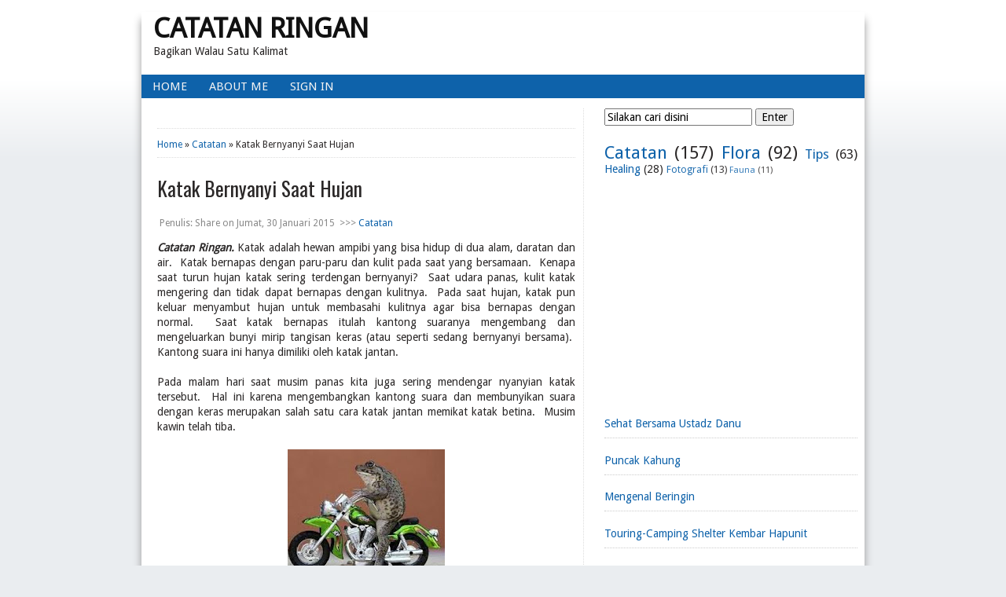

--- FILE ---
content_type: text/html; charset=UTF-8
request_url: https://www.catatanringan.com/2015/01/katak-bernyanyi-saat-hujan.html
body_size: 17294
content:
<!DOCTYPE html>
<HTML>
<head>
<link href='https://www.blogger.com/static/v1/widgets/2944754296-widget_css_bundle.css' rel='stylesheet' type='text/css'/>
<link href='https://blogger.googleusercontent.com/img/b/R29vZ2xl/AVvXsEhuIHz7UN7MmNMsPur1FQ2v_Qa7bZjYz7oTk9SG6Y4qcxq6Lpy777l7crUhbSONOSkoQGugz_2EB6QsmSYO89l0r4oTtjE-s0O7aB32SeoZMDlzriA6RFRPCZC5x87cH4UgcnmYvqFxYCQoWTKiHxG-2h_120awgR17kvF7WVbkNvZZ8VxCUSMElV2wcQ/s64/usb-taring.png' rel='icon' type='image/x-icon'/>
<!-- google addsense start -->
<script async='async' crossorigin='anonymous' src='https://pagead2.googlesyndication.com/pagead/js/adsbygoogle.js?client=ca-pub-4929209513291153'></script>
<!-- google addsense end -->
<!-- webmaster start -->
<meta content='blFRALHcqT4BlfhI6Znrs66UbWQRb-RIwbX9tX_Wru0' name='google-site-verification'/>
<meta charset='utf-8'/>
<meta content='width=device-width, initial-scale=1, maximum-scale=1' name='viewport'/>
<title>Katak Bernyanyi Saat Hujan | Catatan Ringan</title>
<meta content='Katak Bernyanyi Saat Hujan' name='keyword'/>
<link href='https://www.catatanringan.com/2015/01/katak-bernyanyi-saat-hujan.html' rel='canonical'/>
<link href='https://plus.google.com/106869251529186655236/posts' rel='author'/>
<link href='https://blogger.googleusercontent.com/img/b/R29vZ2xl/AVvXsEh9R2aSHURiwfbLExiTs-Fw_uhN6stS7twYBJQQJo8oe4v2fR0dsqOpHqUSPCo85ew8eiZFPna9nYJ2eOT15uJiea3CxgMLWh9nYx0WhoL3KheivdVzgqLWBKoBqYr7_dyE2v-acCCS7beGNRapiOqJ72lwLuOjXPikkBKMiR3uJ-FNmdX8YW4qOhKhqQ/s100-c/usb-taring.jpg' rel='shortcut icon' type='image/vnd.microsoft.icon'/>
<link href='https://www.catatanringan.com/feeds/posts/default' rel='alternate' title='Catatan Ringan - Atom' type='application/atom+xml'/>
<link href='https://www.catatanringan.com/feeds/posts/default?alt=rss' rel='alternate' title='Catatan Ringan - RSS' type='application/rss+xml'/>
<link href='http://www.blogger.com/feeds/5620433315690548176/posts/default' rel='alternate' title='Catatan Ringan - Atom' type='application/atom+xml'/>
<link href='http://www.blogger.com/openid-server.g' rel='openid.server'/>
<link href='https://www.catatanringan.com/' rel='openid.delegate'/>
<link href='https://blogger.googleusercontent.com/img/b/R29vZ2xl/AVvXsEiFVuY4vJdFs8nZQU6Fa-EBBkDA5EQ4mcvEz7axDDwGPgdyujXxJTQOQF8da0VzFCB9ZJ6F_lZkrOJrBZAAOSViUZJrUtV61tFmKnDWxWbCafx1Ll2IM3HzzHNHOstD5dvR41nf_arxgCY/s72-w200-c-h168/katak+bernyanyi.jpeg' rel='image_src'/>
<meta content='ID' name='geo.country'/>
<meta content='Indonesia' name='geo.placename'/>
<meta content='blogger' name='generator'/>
<meta Content='snippet' name='googlebot'/>
<meta content='New Thesis SEO V2' name='author'/>
<meta content='blogger' name='generator'/>
<meta content='general' name='rating'/>
<meta content='index, follow' name='googlebot'/>
<meta content='Catatan Ringan' property='og:site_name'/>
<meta content='Katak Bernyanyi Saat Hujan' property='og:title'/>
<meta content='article' property='og:type'/>
<meta content='' property='og:description'/>
<meta content='https://www.catatanringan.com/2015/01/katak-bernyanyi-saat-hujan.html' property='og:url'/>
<meta content='https://blogger.googleusercontent.com/img/b/R29vZ2xl/AVvXsEiFVuY4vJdFs8nZQU6Fa-EBBkDA5EQ4mcvEz7axDDwGPgdyujXxJTQOQF8da0VzFCB9ZJ6F_lZkrOJrBZAAOSViUZJrUtV61tFmKnDWxWbCafx1Ll2IM3HzzHNHOstD5dvR41nf_arxgCY/s72-w200-c-h168/katak+bernyanyi.jpeg' itemprop='image'/>
<meta content='YOUR-FACEBOOK-USER-ID' property='fb:admins'/>
<meta content='YOUR-FACEBOOK-APP-ID' property='fb:app_id'/>
<meta content='en_US' property='og:locale'/>
<meta content='en_GB' property='og:locale:alternate'/>
<meta content='id_ID' property='og:locale:alternate'/>
<link href="//fonts.googleapis.com/css?family=Droid+Sans" rel="stylesheet" type="text/css">
<link href="//fonts.googleapis.com/css?family=Droid+Sans+Condensed:300,700" rel="stylesheet" type="text/css">
<link href="//fonts.googleapis.com/css?family=Oswald" rel="stylesheet" type="text/css">
<link href="//www.blogger.com/static/v1/widgets/3950009988-widget_css_bundle.css" rel="stylesheet" type="text/css">
<style type="text/css"> <!-- /*
<style id='page-skin-1' type='text/css'><!--
*/]]
<style>
/* Blogger Template Style
Name: New Thesis SEO Responsive Blogger Template
*/
#navbar-iframe {
display:none !important;
}
header,
nav,
section,
aside,
article,
footer {
display:block;
}
#navbar-iframe {
display:none !important;
}
header,
nav,
section,
aside,
article,
footer {
display:block;
}
html,
body,
div,
span,
applet,
object,
iframe,
h1,
h2,
h3,
h4,
h5,
h6,
p,
blockquote,
pre,
a,
abbr,
acronym,
address,
big,
cite,
code,
del,
dfn,
em,
img,
ins,
kbd,
q,
s,
samp,
small,
strike,
strong,
sub,
sup,
tt,
var,
b,
u,
i,
center,
dl,
dt,
dd,
ol,
ul,
li,
fieldset,
form,
label,
legend,
table,
caption,
tbody,
tfoot,
thead,
tr,
th,
td,
article,
aside,
canvas,
details,
embed,
figure,
figcaption,
footer,
header,
hgroup,
menu,
nav,
output,
ruby,
section,
summary,
time,
mark,
audio,
video {
margin:0;
padding:0;
border:0;
font-size:100%;
font:inherit;
vertical-align:baseline;
}
article,
aside,
details,
figcaption,
figure,
footer,
header,
hgroup,
menu,
nav,
section {
display:block;
}
body,
.body-fauxcolumn-outer {
line-height:1;
}
ol,
ul {
list-style:none;
}
blockquote,
q {
quotes:none;
}
blockquote:before,
blockquote:after,
q:before,
q:after {
content:'';
content:none;
}
table {
border-collapse:collapse;
border-spacing:0;
}
body,
.body-fauxcolumn-outer {
font-family:'Droid Sans', Arial,"Times New Roman",Times,serif;
font-size:14px;
background:#EAEDF0 url(https://blogger.googleusercontent.com/img/b/R29vZ2xl/AVvXsEgcKLOcs965AVuK9HIFIjJVuTSbOpL_hfGZyFdK61w0Lr6KxsW4HhKfFFTqAmy-ncRKKP83z5959DnOC_NvUGi5wExQr6gSlr3XU9nfcieO3d81ivAZfCPmcVvGmrAf2nUSpeGGBXz-cF4/s1600/bgyahoostyleblog.png) repeat-x top left;
color:#2b2828;
}
strong,
b {
font-weight:bold;
}
cite {
font-style:normal;
}
em,
i {
font-style:italic;
}
a {
text-decoration:none;
}
a:hover {
text-decoration:none;
}
a img {
border:none;
}
abbr,
acronym {
border-bottom:1px dotted;
cursor:help;
}
sup,
sub {
vertical-align:baseline;
position:relative;
top:-.4em;
font-size:86%;
}
sub {
top:.4em;
}
small {
font-size:86%;
}
kbd {
font-size:80%;
border:1px solid #999;
padding:2px 5px;
border-bottom-width:2px;
border-radius:3px;
}
mark {
background-color:#ffce00;
color:black;
}
p,
blockquote,
pre,
table,
figure,
hr,
form,
ol,
ul,
dl {
margin:1.5em 0;
}
hr {
height:1px;
border:none;
background-color:#666;
}
h1,
h2,
h3,
h4,
h5,
h6 {
font-weight:bold;
line-height:normal;
margin:1.5em 0 0;
}
h1 {
font-size:200%;
}
h2 {
font-size:180%;
}
h3 {
font-size:160%;
}
h4 {
font-size:140%;
}
h5 {
font-size:120%;
}
h6 {
font-size:100%;
}
ol,
ul,
dl {
margin-left:3em;
}
ol {
list-style:decimal outside;
}
ul {
list-style:disc outside;
}
li {
margin:.5em 0;
}
dt {
font-weight:bold;
}
dd {
margin:0 0 .5em 2em;
}
input,
button,
select,
textarea {
font:inherit;
font-size:100%;
line-height:normal;
vertical-align:baseline;
}
textarea {
display:block;
-webkit-box-sizing:border-box;
-moz-box-sizing:border-box;
box-sizing:border-box;
}
pre,
code {
font-family:"Courier New",Courier,Monospace;
color:inherit;
}
pre {
white-space:pre;
word-wrap:normal;
}
blockquote,
#comment-holder blockquote,
#comment-holder b[rel="quote"] {
margin-left:2em;
margin-right:2em;
border-left:4px solid #ccc;
padding-left:1em;
font-style:italic;
}
table[border="1"] th,
table[border="1"] td,
table[border="1"] caption {
border:1px solid;
padding:.5em 1em;
text-align:left;
vertical-align:top;
}
th {
font-weight:bold;
}
table[border="1"] caption {
border:none;
font-style:italic;
}
body,
.body-fauxcolumn-outer {
margin:0;
padding:0;
}
a:link {
color:#0E62AA;
text-decoration:none;
}
a:visited {
color:#0E62AA;
text-decoration:none;
}
a:hover {
color:#cc0000;
}
a img {
border-width:0;
}
#header-wrapper {
margin:15px;
background-color:transparent;
}
#header {
text-align:left;
}
#header h1 {
color:#294969 !important;
text-transform:uppercase;
color:rgb(179,47,47);
font-size:250%;
margin:0;
}
#header h1 a {
color:#294969 !important;
}
p.title {
text-transform:uppercase;
font-size:250%;
margin:0;
font-weight:bold;
line-height:normal;
}
#header a:hover,
p.title a {
color:#111 !important;
text-decoration:none;
}
#header .description {
text-transform:capitalize;
line-height:1.4em;
margin:0 !important;
}
#header img {
margin-left:auto;
margin-right:auto;
padding-top:10px;
}
#outer-wrapper {
width:920px;
background-color:#ffffff;
margin:0 auto;
padding:0;
text-align:left;
box-shadow: 0 10px 10px #999;-moz-box-shadow: 0;-webkit-box-shadow: 0 10px 10px #999;
}
#content-wrapper {
border-top:3px double #fff;
}
#main-wrapper {
width:60%;
background-color:#fff;
float:left;
word-wrap:break-word;
overflow:hidden;
border-right:1px dotted #ddd;
margin:10px;
}
#sidebar-wrapper {
width:35%;
float:right;
word-wrap:break-word;
overflow:hidden;
margin:10px 1%;
}
#sidebar-wrapper h2,
#sidebar-wrapper h3,
#sidebar-wrapper h4 {
font-weight:bold !important;
font-size:120%;
margin:0 0 15px;
background-color:#f2f2f2;
padding:5px;
}
h6.date-header {
margin:0;
text-align:right;
}
.post {
border-bottom:1px solid #eeeeee;
margin:10px;
padding-bottom:10px;
}
h1.post-title,
h2.post-title {
font-weight:normal;
text-transform:capitalize;
margin:0;
font-size:160%;
line-height:1.4em;
font-family:Oswald;
}
h1.post-title {
font-weight:normal;
text-transform:capitalize;
font-size:180%;
line-height:1.4em;
margin-bottom:10px;
font-family:Oswald;
}
h1.post-title a,
h1.post-title a:visited,
h2.post-title a,
h2.post-title a:visited {
color:#294969;
display:block;
font-weight:normal;
text-decoration:none;
}
h1.post-title a:hover,
h2.post-title a:hover {
color:#c00;
}
.post-body {
margin:0 0 .75em;
line-height:1.4em;
}
.post-body blockquote {
line-height:1.3em;
}
.post-footer {
display:none;
margin:1em 0;
}
.comment-link {
margin-left:.6em;
}
.post img {
border:none;
}
.tr-caption-container img {
border:none;
padding:0;
}
.post blockquote {
margin:1em 20px;
}
.post blockquote p {
margin:.75em 0;
}
.post-thumbnail {
display:block;
float:left;
margin:.2em 1em 0 0;
}
.post-more-link {
text-align:right;
margin:0 !important;
}
#comments {
padding:10px;
margin:20px 10px 10px;
border-top:1px solid #eee;
border-bottom:1px solid #eee
}
#comments h4 {
display:block;
padding:5px;
line-height:30px;
}
#comments h4,
.comments .comment-header,
.comments .comment-thread.inline-thread .comment {
position:relative;
}
#comments h4 {
color:rgb(17,17,17);
margin:-10px -10px 10px;
padding:5px 3px;
text-align:left;
font-weight:bold;
position:relative;
background-color:rgb(255,255,255);
}
h4#comment-post-message {
display:none;
}
#comments .comment-author {
padding-top:1.5em;
border-top:dashed 1px #ccc;
border-top:dashed 1px rgba(128,128,128,.5);
background-position:0 1.5em;
}
#comments .comment-author:first-child {
padding-top:0;
border-top:none;
}
.avatar-image-container {
margin:.2em 0 0;
}
.comments .comments-content .loadmore a {
border-top:1px solid #33aaff;
border-bottom:1px solid #33aaff;
}
.comments .continue {
border-top:2px solid #33aaff;
}
.comment-thread {
color:#111;
}
.comment-thread a {
color:#777;
}
.comment-thread ol {
margin:0 0 20px;
}
.comment-thread .comment-content a,
.comments .user a,
.comments .comment-thread.inline-thread .user a {
color:#d80556;
}
.comments .avatar-image-container,
.comments .avatar-image-container img {
width:36px;
max-width:36px;
height:36px;
max-height:36px;
}
.comments .comment-block,
.comments .comments-content .comment-replies,
.comments .comment-replybox-single {
}
.comments .comment-block,
.comments .comment-thread.inline-thread .comment {
border:1px solid rgb(221,221,221);
background:none repeat scroll 0% 0% rgb(255,255,255);
padding:5px;
}
.comments .comments-content .comment {
margin:15px 0 0;
padding:0;
width:100%;
line-height:1em;
}
.comments .comments-content .icon.blog-author {
position:absolute;
top:-7px;
right:-7px;
margin:0;
background-image:url("https://blogger.googleusercontent.com/img/b/R29vZ2xl/AVvXsEhO1Yh1U8dmPdR7qHqAcpjr6z1K5OuncAOsIHkJMOmS3T3ja9iKRhpdInHxm0qMNA0ZtMp73kJOUb3Y21s7y4p7wjOwdXzdoBM8_T1f_HYMDcYkN2GJhJiqIldIs0uz4Y7pIDec90x402OU/h120/author-pink.png");
width:30px;
height:30px;
}
.comments .comments-content .inline-thread {
padding:0 0 0 20px;
}
.comments .comments-content .comment-replies {
margin-top:0;
}
.comments .comment-content {
padding:5px 0;
line-height:1.4em;
}
.comments .comment-thread.inline-thread {
background:none repeat scroll 0% 0% transparent;
}
.comments .comment-thread.inline-thread .comment {
width:auto;
}
.comments .comment-thread.inline-thread .comment:after {
content:&quot;
&quot;
;
position:absolute;
top:10px;
left:-20px;
border-top:1px solid #ddd;
width:10px;
height:0;
}
.comments .comment-thread.inline-thread .comment .comment-block {
border:0;
background:transparent;
padding:0;
}
.comments .comment-thread.inline-thread .comment-block {
margin-left:42px;
}
.comments .comment-thread.inline-thread .user a {
font-size:13px;
}
.comments .comment-thread.inline-thread .avatar-image-container,
.comments .comment-thread.inline-thread .avatar-image-container img {
width:36px;
max-width:36px;
height:36px;
max-height:36px;
}
.comments .continue {
border-top:0;
width:100%;
}
.comments .continue a {
padding:7px;
text-align:left;
}
#comment-editor {
width:103% !important;
}
.comment-form {
width:100%;
max-width:100%;
}
}
.sidebar {
line-height:1.5em;
}
.sidebar ul {
list-style:none;
margin:0 0 0;
padding:0 0 0;
}
.sidebar li {
margin-bottom:11px;
padding-bottom:11px !important;
border-bottom:1px dotted #ccc;
}
.sidebar .widget,
.main .widget {
padding:0 0 1.5em;
}
.main .Blog {
border-bottom-width:0;
}
.profile-img {
float:left;
margin-top:0;
margin-right:5px;
margin-bottom:5px;
margin-left:0;
padding:4px;
border:1px solid #333;
}
.profile-data {
margin:0;
text-transform:uppercase;
letter-spacing:.1em;
font-weight:bold;
line-height:1.6em;
}
.profile-datablock {
margin:.5em 0 .5em;
}
.profile-textblock {
margin:0.5em 0;
line-height:1.6em;
}
.profile-link {
text-transform:uppercase;
letter-spacing:.1em;
}
#footer {width:auto;clear:both;margin:0 auto;padding:2%;text-transform:uppercase;letter-spacing:.1em;text-align:center;display:block;}
img {max-width:100%;height:auto;width:auto\9;}
pre,
#comment-holder pre,
#comment-holder i[rel="pre"] {
background-color:#f3f3f3;
border-width:1px 1px 1px 4px;
border-style:solid;
border-color:#c8c8c8 #c8c8c8 #c8c8c8 #333;
line-height:1.5em;
position:relative;
white-space:pre-wrap;
word-wrap:break-word;
margin:20px 0;
padding:10px 20px;
}
pre::after {
content:" ";
width:0;
height:0;
opacity:0;
visibility:hidden;
position:absolute !important;
right:13px;
top:-7px;
transition:.3s ease-out;
border-color:#222 transparent transparent;
border-style:solid;
border-width:6px 6px 0;
}
pre::before {
text-align:center;
content:" double click";
width:100px;
font-size:12px;
font-family:Georgia,Times,"Times New Roman",serif;
opacity:0;
visibility:hidden;
position:absolute;
top:-37px;
right:3px;
transition:.3s ease-out;
background:#222;
color:#fff;
border-radius:5px;
padding:2px;
}
pre:hover::before,
pre:hover::after {
opacity:.5;
visibility:visible;
}
code,
#comment-holder code,
#comment-holder i[rel="code"] {
padding:2px 4px;
background-color:#f3f3f3;
border:1px solid #c8c8c8;
}
@media screen and (max-width:1024px) {
#outer-wrapper {
width:100%;
}
}
@media screen and (max-width:768px) {
#swt-blogheader-right {display:none;}
#header-inner {width:100%;}
}
@media screen and (max-width:740px) {
#main-wrapper,
#sidebar-wrapper {
float:none;
display:block;
width:auto;
padding:5%;
}
#sidebar-wrapper .widget-content {
margin:0 0 10px;
padding:0;
}
#swt-blogheader-right {display:none;}
#header-inner {width:100%;}
}
@media screen and (max-width:570px) {
#swt-blogheader-right {display:none;}
#header-inner {width:100%;}
}
@media only screen and (max-width:490px) {
.comments .comments-content .datetime {
display:none;
}
.comments .comments-content .comment-replies,
.comments .comment-replybox-single {
margin-left:0;
}
#swt-blogheader-right {display:none;}
#header-inner {width:100%;}
}
@media only screen and (max-width:479px) {
#comments.comments.content_box img {
display:inline;
width:auto;}
#swt-blogheader-right {display:none;}
#header-inner {width:100%;}
}
.popular-posts ul {
padding-left:0;
}
.popular-posts ul li {
list-style:none outside none !important;
margin-left:0 !important;
overflow:hidden;
padding:10px 0;
transition:all 0.25s linear 0s;
}
.PopularPosts img {
display:block;
float:left;
height:60px;
margin-right:4px;
width:80px;
}
nav {margin:20px 5px 0 0;color:black;height:30px;width:100%;background:#0E62AA;}
nav ul,nav li {margin:0 0;padding:0 0;list-style:none;}
nav ul {height:30px;}
nav li {float:left;display:inline;}
nav a {font-size:15px;text-transform:uppercase;
color:#f2f2f2 !important;
display:block;
line-height:30px;
padding:0 14px;
font-weight:bold:
text-decoration:none;
}
nav a:hover {
background-color:#c00;
color:#fff !important;
text-decoration:none;
}
nav input {
display:none;
margin:0 0;
padding:0 0;
width:30px;
height:30px;
opacity:0;
cursor:pointer;
}
nav label {
display:none;
font-size:200%;
width:30px;
height:30px;
line-height:30px;
text-align:center;
}
@media (max-width:767px) {
#header h1,
p.title {
font-size:230%;
text-align:center;
}
#header .description {
font-size:100%;
text-align:center;
}
nav {
margin:0 !important;
position:relative;
}
nav a {
border:1px dotted #ddd;
}
nav ul {
background-color:#3b5998;
position:absolute;
top:100%;
right:0;
left:0;
height:auto;
display:none;
}
nav li {
display:block;
float:none;
width:auto;
}
nav input,
nav label {
position:absolute;
bottom:3px;
right:0;
display:block;
}
nav input {
z-index:4;
}
nav input:checked + label {
color:gray;
}
nav input:checked ~ ul {
display:block;
}
}
.gathel{font-size:14px;color:#888888;padding:11px 0;margin: 5px 0;}
.button {
cursor:pointer;
border:2px ridge #000000;
background-color:#0E62AA;
filter:progid:DXImageTransform.Microsoft.gradient(GradientType=0,startColorstr=&#39;#ff0000&#39;,endColorstr=&#39;#dd0000&#39;);
background-image:-webkit-linear-gradient(top,#ff0000 0%,#ee0000 50%,#dd0000 100%);
background-image:-moz-linear-gradient(top,#ff0000 0%,#ee0000 50%,#dd0000 100%);
background-image:-ms-linear-gradient(top,#ff0000 0%,#ee0000 50%,#dd0000 100%);
background-image:-o-linear-gradient(top,#ff0000 0%,#ee0000 50%,#dd0000 100%);
background-image:linear-gradient(top,#ff0000 0%,#ee0000 50%,#dd0000 100%);
padding:10px 20px;
-webkit-border-radius:11px;
-moz-border-radius:11px;
border-radius:11px;
-webkit-box-shadow:inset 0 1px 0 rgba(255,255,255,0.3),0px 1px 2px #515151;
-moz-box-shadow:inset 0 1px 0 rgba(255,255,255,0.3),0px 1px 2px #515151;
box-shadow:inset 0 1px 0 rgba(255,255,255,0.3),0px 1px 2px #515151;
text-shadow:0 1px 0 rgba(0,0,0,0.4);
color:#ffffff !important;
font:bold 16px &#39;Century Gothic&#39;,Helvetica,Arial,Sans-Serif;
text-decoration:none;
outline:none;
vertical-align:middle;
}
.button:hover {
border-color:#000000;
background-color:#666666;
filter:progid:DXImageTransform.Microsoft.gradient(GradientType=0,startColorstr=&#39;#666666&#39;,endColorstr=&#39;#444444&#39;);
background-image:-webkit-linear-gradient(top,#666666 0%,#555555 50%,#444444 100%);
background-image:-moz-linear-gradient(top,#666666 0%,#555555 50%,#444444 100%);
background-image:-ms-linear-gradient(top,#666666 0%,#555555 50%,#444444 100%);
background-image:-o-linear-gradient(top,#666666 0%,#555555 50%,#444444 100%);
background-image:linear-gradient(top,#666666 0%,#555555 50%,#444444 100%);
color:#ffffff;
}
.button:active {
background-color:#444444;
filter:progid:DXImageTransform.Microsoft.gradient(GradientType=0,startColorstr=&#39;#444444&#39;,endColorstr=&#39;#666666&#39;);
background-image:-webkit-linear-gradient(top,#444444,#666666);
background-image:-moz-linear-gradient(top,#444444,#666666);
background-image:-ms-linear-gradient(top,#444444,#666666);
background-image:-o-linear-gradient(top,#444444,#666666);
background-image:linear-gradient(top,#444444,#666666);
}
.feed-links {
display:none;
}
.post-summary {
margin:10px 0;
}
#blog-pager {
margin:1em !important;
}
#blog-pager-newer-link{float:right}#blog-pager-older-link{float:left}#blog-pager{margin:1em 0;text-align:center;overflow:hidden}
.breadcrumbs {
margin:15px 10px 10px;
font-size:85%;
border-bottom:1px dotted #ddd;
padding:0 0 10px;
}
.comment-form p {
background:#fff;
font-size:12px;
margin:5px 0;
padding:10px 10px 14px;
position:relative;
width:95%;
}
.spammer-detected {
background-color:#0E62AA;
}
#feed-q-input {
background:#eee;
display:block;
width:100%;
margin:0;
border:1px solid #ddd;
-moz-box-sizing:border-box;
color:#111;
padding:0.6em;
}
#feed-q-input:focus {
background:#fff;
color:#111;
box-shadow:0 0 5px rgb(51,51,51),0px 0 7px #333);
outline:medium none;
}
#search-result-container {
width:100%x;
height:300px;
overflow:auto;
position:absolute;
top:100%;
right:0;
z-index:999;
background-color:#333;
border:2px solid white;
padding:10px 10px 0;
margin:10px 0 0;
-webkit-box-shadow:0 1px 2px rgba(0,0,0,.4),0 7px 7px -4px rgba(0,0,0,.4);
-moz-box-shadow:0 1px 2px rgba(0,0,0,.4),0 7px 7px -4px rgba(0,0,0,.4);
box-shadow:0 1px 2px rgba(0,0,0,.4),0 7px 7px -4px rgba(0,0,0,.4);
-webkit-border-radius:5px;
-moz-border-radius:5px;
border-radius:5px;
display:none;
}
#search-result-container mark {
background-color:yellow;
color:black;
}
#search-result-container a {
color:#0E62AA;
font-weight:bold;
font-size:12px;
display:block;
}
#search-result-container a:hover {
text-decoration:none;
}
#search-result-container h4 {
margin:0 0 10px;
font:normal bold 12px &#39;
Trebuchet MS&#39;
,Arial,Sans-Serif;
color:#fff;
}
#search-result-container ol {
background:transparent;
border:none;
margin:0 0 10px;
padding:0 0;
}
#search-result-container li {
padding:7px 8px;
list-style:none;
border:1px solid #B7C1CE;
background-color:white;
overflow:hidden;
word-wrap:break-word;
}
#search-result-container li img {
display:block;
float:left;
margin:0 10px 4px 0;
border:1px solid #B7C1CE;
background-color:#F5F5F5;
padding:2px 2px;
}
#search-result-loader {
position:absolute;
top:100%;
left:5px;
z-index:999;
background-color:#0D6786;
color:#fff;
padding:3px 5px;
margin:-2px 0 0;
font:normal bold 10px Arial,Sans-Serif;
-webkit-border-radius:0 0 3px 3px;
-moz-border-radius:0 0 3px 3px;
border-radius:0 0 3px 3px;
display:none;
}
#search-form-feed {
position:relative;
font:11px Arial,Sans-Serif;
color:rgb(51,51,51);
}
#related-posts{float:left;width:95%;border-bottom:0px solid #888;border-top:0px solid #88daed;margin:5px 0 10px 10px;padding:15px 0 10px}
#related-posts .widget h2,#related-posts h3{font:18px Oswald;color:#000;text-transform:none;margin:0 0 10px;padding:0}
#related-posts a{color:#0973CF;font:14px Arial}
#related-posts li{background:url(https://blogger.googleusercontent.com/img/b/R29vZ2xl/AVvXsEi31UQxUdV3UclsasICx5s4BqNSoc_yNtDJ3jRdq7xFjBn5shjSvkGLib8cP73kndn93PysL00OVIo3dQvKtph-1yu3eCBPBxmJX8grKuxbHqEvLYMs8Nlv_d14hBK5aXqEbeyabk_rX2U/s1600/bullet-list.gif) no-repeat 0 10px;text-indent:0;line-height:1.3em;border-bottom:1px dotted #ccc;margin:0;padding:3px 0 8px 12px}
#related-posts a:hover{color:#c00;text-decoration:none}
#related-posts .widget{margin:0;padding:0}
#related-posts ul{list-style:none;margin:0;padding:0}
.swt-blogheader {position: relative;width: 100%;}
#header {padding: 0;margin:0;overflow:hidden;float:left;}
#swt-blogheader-right {padding-top:10px;margin:0;overflow:hidden;float:right;width:468px;}
.status-msg-wrap{display:none;}

--></style>
<style>


#comment-holder .cm-youtube {
  display:block;
  border:none !important;
  background-color:#333;
  width:80%;
  height:218px;
  margin:0 auto 30px;
}

#comment-holder .cm-image {
  display:block;
  margin:0 auto 15px;
  outline:none;
  border:1px solid #ccc;
  background-color:white;
  -webkit-box-shadow:0 1px 3px rgba(0,0,0,0.2);
  -moz-box-shadow:0 1px 3px rgba(0,0,0,0.2);
  box-shadow:0 1px 3px rgba(0,0,0,0.2);
  padding:5px;
  max-width:96%;
  height:auto;
  width:auto\9;
}

#comment-holder i[rel="
  image"
  ],#comment-holder i[rel="
  youtube"
  ] {
  display:block;
  overflow:hidden;
  border:2px solid black;
  position:relative;
  width:170px;
  height:100px;
  margin:0 auto 30px;
}

#comment-holder i[rel="
  image"
  ]:before,#comment-holder i[rel="
  youtube"
  ]:before {
  content:"
  Please enable your JavaScript to see this image!";
  position:absolute;
  top:0;
  right:0;
  bottom:0;
  left:0;
  background-color:red;
  color:white;
  font-weight:bold;
  text-align:center;
  padding:15px 0;
}

#comment-holder i[rel="
  youtube"
  ]:before {
  content:"
  Please enable your JavaScript to watch this video!";
}




    
    
    

 
    </style>
<script type='text/javascript'>//<![CDATA[
    var cwResImg=function(){var cwBpArry=[1382,992,768,480],currIndex,cwResImgVal=Math.max(screen.width,screen.height),hdpi=window.devicePixelRatio>1?window.devicePixelRatio:1,rwdImgId="rwdimg-"+Math.floor(Math.random()*1000),tpl='<img src="{src}" alt="{alt}" title="{title}" id="{rwdImgId}" {attributes}>';cwBpArry.push(cwResImgVal);cwBpArry.sort(function(a,b){return a-b});if(Array.prototype.indexOf){currIndex=cwBpArry.indexOf(cwResImgVal)+1}else{for(var i in cwBpArry){if(cwBpArry[i]===cwResImgVal){currIndex=parseInt(i)+1}}}cwBpArry[currIndex]=cwBpArry[currIndex]||cwBpArry[currIndex-1];var imgWid=Math.max.apply(Math,cwBpArry)<=cwBpArry[currIndex]?cwBpArry[currIndex-2]:cwBpArry[currIndex];return{imgWid:imgWid,hdpi:hdpi,id:rwdImgId,rwdImg:function(arg){var src=arg.src||arguments[0]||'',src=src.replace(/\/s\d*\//,'/s'+imgWid*hdpi+'/'),title=arg.title||arg.alt||arguments[1]||'',alt=arg.alt||arg.title||arguments[2]||arguments[1]||'',attributes=arg.attr||arguments[3]||'',img=tpl.replace('{src}',src).replace('{title}',title).replace('{alt}',alt).replace('{rwdImgId}',rwdImgId).replace('{attributes}',attributes);document.write(img)}}}()
 //]]></script>
<script type='text/javascript'>//<![CDATA[
var configSummary={thumbnailSize:100,summaryLength:250,noThumbUrl:"https://blogger.googleusercontent.com/img/b/R29vZ2xl/AVvXsEh9R2aSHURiwfbLExiTs-Fw_uhN6stS7twYBJQQJo8oe4v2fR0dsqOpHqUSPCo85ew8eiZFPna9nYJ2eOT15uJiea3CxgMLWh9nYx0WhoL3KheivdVzgqLWBKoBqYr7_dyE2v-acCCS7beGNRapiOqJ72lwLuOjXPikkBKMiR3uJ-FNmdX8YW4qOhKhqQ/s100-c/usb-taring.jpg"};function createPostSummary(a,b,c){var text,doc=document,d=configSummary,copyFrom=doc.getElementById(a).value,pasteTo=doc.getElementById(b),postThumbnail=(c==="")?d.noThumbUrl:c;text=copyFrom.replace(/<(.*?)>/g,"").replace(/[\n\r]+/g," ");pasteTo.innerHTML='<img class="post-thumbnail" src="'+postThumbnail.replace(/\/s[0-9]+(\-c)?\//,'/s'+d.thumbnailSize+'-c/')+'" alt="thumbnail" style="width:'+d.thumbnailSize+'px;height:'+d.thumbnailSize+'px;">'+text.substring(0,d.summaryLength)+'&hellip;'}
//]]>
</script>
<script type='text/javascript'>//<![CDATA[
(function(a){a.fn.lazyload=function(b){var c={threshold:0,failurelimit:0,event:"scroll",effect:"show",container:window};if(b){a.extend(c,b)}var d=this;if("scroll"==c.event){a(c.container).bind("scroll",function(b){var e=0;d.each(function(){if(a.abovethetop(this,c)||a.leftofbegin(this,c)){}else if(!a.belowthefold(this,c)&&!a.rightoffold(this,c)){a(this).trigger("appear")}else{if(e++>c.failurelimit){return false}}});var f=a.grep(d,function(a){return!a.loaded});d=a(f)})}this.each(function(){var b=this;if(undefined==a(b).attr("original")){a(b).attr("original",a(b).attr("src"))}if("scroll"!=c.event||undefined==a(b).attr("src")||c.placeholder==a(b).attr("src")||a.abovethetop(b,c)||a.leftofbegin(b,c)||a.belowthefold(b,c)||a.rightoffold(b,c)){if(c.placeholder){a(b).attr("src",c.placeholder)}else{a(b).removeAttr("src")}b.loaded=false}else{b.loaded=true}a(b).one("appear",function(){if(!this.loaded){a("<img />").bind("load",function(){a(b).hide().attr("src",a(b).attr("original"))[c.effect](c.effectspeed);b.loaded=true}).attr("src",a(b).attr("original"))}});if("scroll"!=c.event){a(b).bind(c.event,function(c){if(!b.loaded){a(b).trigger("appear")}})}});a(c.container).trigger(c.event);return this};a.belowthefold=function(b,c){if(c.container===undefined||c.container===window){var d=a(window).height()+a(window).scrollTop()}else{var d=a(c.container).offset().top+a(c.container).height()}return d<=a(b).offset().top-c.threshold};a.rightoffold=function(b,c){if(c.container===undefined||c.container===window){var d=a(window).width()+a(window).scrollLeft()}else{var d=a(c.container).offset().left+a(c.container).width()}return d<=a(b).offset().left-c.threshold};a.abovethetop=function(b,c){if(c.container===undefined||c.container===window){var d=a(window).scrollTop()}else{var d=a(c.container).offset().top}return d>=a(b).offset().top+c.threshold+a(b).height()};a.leftofbegin=function(b,c){if(c.container===undefined||c.container===window){var d=a(window).scrollLeft()}else{var d=a(c.container).offset().left}return d>=a(b).offset().left+c.threshold+a(b).width()};a.extend(a.expr[":"],{"below-the-fold":"$.belowthefold(a, {threshold : 0, container: window})","above-the-fold":"!$.belowthefold(a, {threshold : 0, container: window})","right-of-fold":"$.rightoffold(a, {threshold : 0, container: window})","left-of-fold":"!$.rightoffold(a, {threshold : 0, container: window})"})})(jQuery);$(function(){$("img").lazyload({placeholder:"http://i22.servimg.com/u/f22/15/42/72/40/grey10.gif",effect:"fadeIn",threshold:"-50"})})//]]></script>
<script type='text/javascript'>
var relatedpoststitle="Related Posts";
</script>
<script type='text/javascript'>
//<![CDATA[
var relatedTitles=new Array();var relatedTitlesNum=0;var relatedUrls=new Array();function related_results_labels(c){for(var b=0;b<c.feed.entry.length;b++){var d=c.feed.entry[b];relatedTitles[relatedTitlesNum]=d.title.$t;for(var a=0;a<d.link.length;a++){if(d.link[a].rel=="alternate"){relatedUrls[relatedTitlesNum]=d.link[a].href;relatedTitlesNum++;break}}}}function removeRelatedDuplicates(){var b=new Array(0);var c=new Array(0);for(var a=0;a<relatedUrls.length;a++){if(!contains(b,relatedUrls[a])){b.length+=1;b[b.length-1]=relatedUrls[a];c.length+=1;c[c.length-1]=relatedTitles[a]}}relatedTitles=c;relatedUrls=b}function contains(b,d){for(var c=0;c<b.length;c++){if(b[c]==d){return true}}return false}function printRelatedLabels(a){for(var b=0;b<relatedUrls.length;b++){if(relatedUrls[b]==a){relatedUrls.splice(b,1);relatedTitles.splice(b,1)}}var c=Math.floor((relatedTitles.length-1)*Math.random());var b=0;if(relatedTitles.length>1){document.write("<h3>"+relatedpoststitle+"</h3>")}document.write("<ul>");while(b<relatedTitles.length&&b<20&&b<maxresults){document.write('<li><a href="'+relatedUrls[c]+'">'+relatedTitles[c]+"</a></li>");if(c<relatedTitles.length-1){c++}else{c=0}b++}document.write("</ul>");relatedUrls.splice(0,relatedUrls.length);relatedTitles.splice(0,relatedTitles.length)};
//]]>
</script>
<link href='https://www.blogger.com/dyn-css/authorization.css?targetBlogID=5620433315690548176&amp;zx=c5ac3238-69bc-418d-88a5-25bbcd0e15bb' media='none' onload='if(media!=&#39;all&#39;)media=&#39;all&#39;' rel='stylesheet'/><noscript><link href='https://www.blogger.com/dyn-css/authorization.css?targetBlogID=5620433315690548176&amp;zx=c5ac3238-69bc-418d-88a5-25bbcd0e15bb' rel='stylesheet'/></noscript>
<meta name='google-adsense-platform-account' content='ca-host-pub-1556223355139109'/>
<meta name='google-adsense-platform-domain' content='blogspot.com'/>

<!-- data-ad-client=ca-pub-4929209513291153 -->

</head>
<body class='item' itemscope='itemscope' itemtype='http://schema.org/WebPage'>
<div itemscope='itemscope' itemtype='http://schema.org/BlogPosting' style='display: none;'>
</div>
<div id='outer-wrapper'>
<div id='content' itemscope='itemscope' itemtype='http://schema.org/Blog'>
<header id='header-wrapper' itemscope='itemscope' itemtype='http://schema.org/WPHeader'>
<div class='swt-blogheader'>
<div class='header section section' id='header'><div class='widget Header' data-version='1' id='Header1'>
<div id='header-inner'>
<div class='titlewrapper'>
<p class='title'>
<meta content='Catatan Ringan' itemprop='name'/>
<meta content='https://www.catatanringan.com/' itemprop='url'/>
<a href='https://www.catatanringan.com/'>Catatan Ringan</a>
</p>
</div>
<div class='descriptionwrapper'>
<p class='description' itemprop='about'><span>bagikan walau satu kalimat</span></p>
</div>
</div>
</div></div>
<div class='swt-blogheader-right no-items section' id='swt-blogheader-right'>
</div>
</div>
<!-- /swt-blogheader -->
<div style='clear: both'></div>
<div style='clear: both'></div>
</header>
<nav id='nav' itemscope='itemscope' itemtype='http://schema.org/SiteNavigationElement'>
<input type='checkbox'/>
<label>&#8801;</label>
<ul>
<li id='home'><a href='/' title='Beranda'>home</a></li>
<li><a href='https://5yair.blogspot.com/2013/11/proteksi-posting-blog-untuk-apa.html' title='Aku'>About Me</a></li>
<li><a href='https://www.blogger.com' title='Masuk'>Sign In</a></li>
</ul>
</nav>
<div id='content-wrapper'>
<div id='main-wrapper' itemscope='itemscope' itemtype='http://schema.org/mainContentOfPage'>
<div class='main section section' id='main'><div class='widget Blog' data-version='1' id='Blog1'>
<div class='blog-posts hfeed'>
<p class='breadcrumbs'>
<span class='post-labels'>
<div class='breadcrumbs' itemscope='itemscope' itemtype='http://data-vocabulary.org/Breadcrumb' xmlns:v='http://rdf.data-vocabulary.org/#'>
<span itemprop='title' typeof='v:Breadcrumb'><a href='https://www.catatanringan.com/' itemprop='url' property='v:title' rel='v:url,noindex' title='home'>Home</a></span>
 &#187; 
<span itemprop='title' typeof='v:Breadcrumb'><a href='https://www.catatanringan.com/search/label/Catatan' itemprop='url' property='v:title' rel='v:url'>Catatan</a></span>
<script src='/feeds/posts/default/-/Catatan?alt=json-in-script&callback=related_results_labels&max-results=17' type='text/javascript'></script>
 &#187; Katak Bernyanyi Saat Hujan
</div>
</span>
</p>
<!--Can't find substitution for tag [defaultAdStart]-->

          <div class="date-outer">
        

          <div class="date-posts">
        
<div class='post-outer'>
<article class='post hentry' itemprop='blogPost' itemscope='itemscope' itemtype='http://schema.org/BlogPosting'>
<meta content='https://blogger.googleusercontent.com/img/b/R29vZ2xl/AVvXsEiFVuY4vJdFs8nZQU6Fa-EBBkDA5EQ4mcvEz7axDDwGPgdyujXxJTQOQF8da0VzFCB9ZJ6F_lZkrOJrBZAAOSViUZJrUtV61tFmKnDWxWbCafx1Ll2IM3HzzHNHOstD5dvR41nf_arxgCY/s72-w200-c-h168/katak+bernyanyi.jpeg' itemprop='thumbnailUrl'/>
<h1 class='post-title entry-title' itemprop='name'>
Katak Bernyanyi Saat Hujan
</h1>
<div class='post-header'>
<div class='post-header-line-1'></div>
<p class='gathel' style='font-style:normal;font-size:12px'>
<span class='date updated' style='float:left'>
<span class='post-author vcard' style='float:left'>&#160;<span>Penulis:</span>
<span class='fn'><span>Share</span></span>
</span>
&#160;on<span>
Jumat, 30 Januari 2015</span></span>
&#160;
<span class='post-labels' style='float:left'>
&#160;
        
&gt;&gt;&gt;
<a href='https://www.catatanringan.com/search/label/Catatan'><span>Catatan</span></a>
</span>
</p>
</div>
<div class='post-body entry-content' id='post-body-2359525377974346163' itemprop='articleBody'>
<div style="text-align: justify;"><i><b>Catatan Ringan. </b></i><a href="https://www.blogger.com/blogger.g?blogID=5316257841608250114"></a>Katak adalah hewan ampibi yang bisa hidup di dua alam, daratan dan air.&nbsp; Katak bernapas dengan paru-paru dan kulit pada saat yang bersamaan.&nbsp; Kenapa saat turun hujan katak sering terdengan bernyanyi?&nbsp; Saat udara panas, kulit katak mengering dan tidak dapat bernapas dengan kulitnya.&nbsp; Pada saat hujan, katak pun keluar menyambut hujan untuk membasahi kulitnya agar bisa bernapas dengan normal.&nbsp; Saat katak bernapas itulah kantong suaranya mengembang dan mengeluarkan bunyi mirip tangisan keras (atau seperti sedang bernyanyi bersama).&nbsp; Kantong suara ini hanya dimiliki oleh katak jantan.</div><div style="text-align: justify;">&nbsp;</div><div style="text-align: justify;"></div><div style="text-align: justify;">Pada malam hari saat musim panas kita juga sering mendengar nyanyian katak tersebut.&nbsp; Hal ini karena mengembangkan kantong suara dan membunyikan suara dengan keras merupakan salah satu cara katak jantan memikat katak betina.&nbsp; Musim kawin telah tiba.</div><div style="text-align: justify;">&nbsp;</div><div style="text-align: justify;"></div><div style="clear: both; text-align: center;"><a href="https://5yair.blogspot.com/"><img border="0" height="168" src="https://blogger.googleusercontent.com/img/b/R29vZ2xl/AVvXsEiFVuY4vJdFs8nZQU6Fa-EBBkDA5EQ4mcvEz7axDDwGPgdyujXxJTQOQF8da0VzFCB9ZJ6F_lZkrOJrBZAAOSViUZJrUtV61tFmKnDWxWbCafx1Ll2IM3HzzHNHOstD5dvR41nf_arxgCY/w200-h168/katak+bernyanyi.jpeg" width="200" /></a></div><div style="text-align: justify;"></div>
<div style='clear:both;'></div>
</div>
<div itemscope='itemscope' itemtype='http://data-vocabulary.org/Review' style='display:none'>
<span itemprop='itemreviewed'>Katak Bernyanyi Saat Hujan</span>
<span itemprop='rating' itemscope='' itemtype='http://data-vocabulary.org/Rating'>
<span itemprop='value'>4.5</span>
<span itemprop='best'>5</span>
</span>
<span itemprop='reviewer'>Share</span>
<span itemprop='dtreviewed'>Jumat, 30 Januari 2015</span>
<span itemprop='description'>
</span>
<span itemprop='summary'>Catatan Ringan. Katak adalah hewan ampibi yang bisa hidup di dua alam, daratan dan air.&#160; Katak bernapas dengan paru-paru dan kulit pada saat...</span></div>
<br/>
<div class='addthis_toolbox addthis_default_style'>
<a class='addthis_button_facebook_like' fb:like:layout='button_count'></a>
<a class='addthis_button_tweet'></a>
<a class='addthis_button_google_plusone' g:plusone:size='medium'></a>
<a class='addthis_counter addthis_pill_style'></a>
</div>
<script src='//s7.addthis.com/js/300/addthis_widget.js#pubid=ra-5156a09e76c1568f' type='text/javascript'></script>
<br/>
<div class='post-footer'>
<div class='post-footer-line post-footer-line-1'><span class='post-author vcard'>
Penulis:
<span class='fn' itemprop='author' itemscope='itemscope' itemtype='http://schema.org/Person'>
<meta content='5620433315690548176' itemprop='owns'/>
<meta content='2359525377974346163' itemprop='owns'/>
<meta content='https://www.blogger.com/profile/06894734521675067870' itemprop='url'/>
<a class='g-profile' href='https://www.blogger.com/profile/06894734521675067870' rel='author' title='author profile'>
<span itemprop='name'>Share</span>
</a>
</span>
</span>
<span class='post-timestamp'>
di
<meta content='https://www.catatanringan.com/2015/01/katak-bernyanyi-saat-hujan.html' itemprop='url'/>
<meta content='https://www.catatanringan.com/2015/01/katak-bernyanyi-saat-hujan.html' itemprop='url'/>
<a class='timestamp-link' href='https://www.catatanringan.com/2015/01/katak-bernyanyi-saat-hujan.html' rel='bookmark' title='permanent link'><abbr class='published' itemprop='datePublished' title='2015-01-30T05:01:00+08:00'><span class='updated'>05:01</span></abbr></a>
</span>
<span class='post-comment-link'>
</span>
<span class='post-icons'>
</span>
</div>
<div class='post-footer-line post-footer-line-2'><span class='post-labels'>
&gt;&gt;&gt;
<a href='https://www.catatanringan.com/search/label/Catatan' rel='tag'><span itemprop='keywords'>Catatan</span></a>
</span>
</div>
<div class='post-footer-line post-footer-line-3'>
</div>
</div>
</article>
<div id='related-posts'>
<script src='/feeds/posts/default/-/Catatan?alt=json-in-script&callback=related_results_labels&max-results=8' type='text/javascript'></script>
<script type='text/javascript'>
var maxresults=6;
removeRelatedDuplicates(); printRelatedLabels("https://www.catatanringan.com/2015/01/katak-bernyanyi-saat-hujan.html");
</script>
</div><div class='clear'></div>
<div class='comments' id='comments' itemprop='comment' itemscope='itemscope' itemtype='http://schema.org/Comment'>
<a name='comments'></a>
<h4 itemprop='name'>Tidak ada komentar:</h4>
<div id='Blog1_comments-block-wrapper'>
<dl class='avatar-comment-indent' id='comments-block'>
</dl>
</div>
<p class='comment-footer'>
<div class='comment-form'>
<a name='comment-form'></a>
<h4 id='comment-post-message'>Posting Komentar</h4>
<p>
</p>
<a href='https://www.blogger.com/comment/frame/5620433315690548176?po=2359525377974346163&hl=id&saa=85391&origin=https://www.catatanringan.com' id='comment-editor-src'></a>
<iframe allowtransparency='true' class='blogger-iframe-colorize blogger-comment-from-post' frameborder='0' height='410' id='comment-editor' name='comment-editor' src='' width='100%'></iframe>
<!--Can't find substitution for tag [post.friendConnectJs]-->
<script src='https://www.blogger.com/static/v1/jsbin/2830521187-comment_from_post_iframe.js' type='text/javascript'></script>
<script type='text/javascript'>
      BLOG_CMT_createIframe('https://www.blogger.com/rpc_relay.html', '0');
    </script>
</div>
</p>
<div id='backlinks-container'>
<div id='Blog1_backlinks-container'>
</div>
</div>
</div>
</div>

        </div></div>
      
<!--Can't find substitution for tag [adEnd]-->
</div>
<div class='blog-pager' id='blog-pager'>
<span id='blog-pager-newer-link'>
<a class='blog-pager-newer-link' href='https://www.catatanringan.com/2015/01/nomor-darurat-hape.html' id='Blog1_blog-pager-newer-link' title='Posting Lebih Baru'>Posting Lebih Baru</a>
</span>
<span id='blog-pager-older-link'>
<a class='blog-pager-older-link' href='https://www.catatanringan.com/2015/01/bahasa-tubuh-anjing.html' id='Blog1_blog-pager-older-link' title='Posting Lama'>Posting Lama</a>
</span>
<a class='home-link' href='https://www.catatanringan.com/'>Beranda</a>
</div>
<div class='clear'></div>
</div></div>
</div>
<aside id='sidebar-wrapper' itemscope='itemscope' itemtype='http://schema.org/WPSideBar'>
<div class='sidebar section' id='sidebar'><div class='widget HTML' data-version='1' id='HTML1'>
<div class='widget-content'>
<form id="searchThis" action="/search" style="display: inline;" method="get">
<input id="searchBox" style="width: 180px;" value="Silakan cari disini" name="q" onclick="this.value=''" type="text"/>
<input id="searchButton" value="Enter" type="submit"/></form>
</div>
</div><div class='widget Label' data-version='1' id='Label1'>
<div class='widget-content cloud-label-widget-content'>
<span class='label-size label-size-5'>
<a dir='ltr' href='https://www.catatanringan.com/search/label/Catatan'>Catatan</a>
<span class='label-count' dir='ltr'>(157)</span>
</span>
<span class='label-size label-size-5'>
<a dir='ltr' href='https://www.catatanringan.com/search/label/Flora'>Flora</a>
<span class='label-count' dir='ltr'>(92)</span>
</span>
<span class='label-size label-size-4'>
<a dir='ltr' href='https://www.catatanringan.com/search/label/Tips'>Tips</a>
<span class='label-count' dir='ltr'>(63)</span>
</span>
<span class='label-size label-size-3'>
<a dir='ltr' href='https://www.catatanringan.com/search/label/Healing'>Healing</a>
<span class='label-count' dir='ltr'>(28)</span>
</span>
<span class='label-size label-size-2'>
<a dir='ltr' href='https://www.catatanringan.com/search/label/Fotografi'>Fotografi</a>
<span class='label-count' dir='ltr'>(13)</span>
</span>
<span class='label-size label-size-1'>
<a dir='ltr' href='https://www.catatanringan.com/search/label/Fauna'>Fauna</a>
<span class='label-count' dir='ltr'>(11)</span>
</span>
<div class='clear'></div>
</div>
</div><div class='widget HTML' data-version='1' id='HTML3'>
<div class='widget-content'>
<script async src="https://pagead2.googlesyndication.com/pagead/js/adsbygoogle.js?client=ca-pub-4929209513291153"
     crossorigin="anonymous"></script>
<!-- hfa-22-07-22 -->
<ins class="adsbygoogle"
     style="display:block"
     data-ad-client="ca-pub-4929209513291153"
     data-ad-slot="6189246392"
     data-ad-format="auto"
     data-full-width-responsive="true"></ins>
<script>
     (adsbygoogle = window.adsbygoogle || []).push({});
</script>
</div>
<div class='clear'></div>
</div><div class='widget PopularPosts' data-version='1' id='PopularPosts1'>
<div class='widget-content popular-posts'>
<ul>
<li>
<a href='https://www.catatanringan.com/2010/10/sehat-bersama-ustadz-danu.html'>Sehat Bersama Ustadz Danu</a>
</li>
<li>
<a href='https://www.catatanringan.com/2025/04/puncak-kahung.html'>Puncak Kahung</a>
</li>
<li>
<a href='https://www.catatanringan.com/2014/05/mengenal-beringin.html'>Mengenal Beringin</a>
</li>
<li>
<a href='https://www.catatanringan.com/2025/08/touring-camping-shelter-kembar-hapunit.html'>Touring-Camping Shelter Kembar Hapunit</a>
</li>
<li>
<a href='https://www.catatanringan.com/2021/10/modifikasi-lampu-stop-dari-ac-ke-dc.html'>Modifikasi Lampu Stop dari AC ke DC</a>
</li>
<li>
<a href='https://www.catatanringan.com/2025/09/ekspidisi-mandin-tinggi.html'>Ekspedisi Mandin Tinggi</a>
</li>
<li>
<a href='https://www.catatanringan.com/2025/10/jalur-kedayang-menuju-halau-halau.html'>Jalur Kedayang Menuju Halau Halau</a>
</li>
<li>
<a href='https://www.catatanringan.com/2011/02/hama-penggerek-batang-mangga.html'>Hama Penggerek Batang Mangga</a>
</li>
<li>
<a href='https://www.catatanringan.com/2022/12/pantai-teluk-tamiang.html'>Pantai Teluk Tamiang</a>
</li>
<li>
<a href='https://www.catatanringan.com/2016/02/cara-mudah-membuat-desain-label-nomor.html'>Cara Mudah Membuat Desain Label Nomor 104 dan 107</a>
</li>
</ul>
</div>
</div><div class='widget HTML' data-version='1' id='HTML2'>
<div class='widget-content'>
<script type="text/javascript">
var a_rc = 5;
var m_rc = false;
var n_rc = true;
var o_rc = 100;
function showrecentcomments(e){for(var r=0;r<a_rc;r++){var t,n=e.feed.entry[r];if(r==e.feed.entry.length)break;for(var i=0;i<n.link.length;i++)if("alternate"==n.link[i].rel){t=n.link[i].href;break}t=t.replace("#","#");var a=t.split("#");a=a[0];var c=a.split("/");c=c[5],c=c.split(".html"),c=c[0];var s=c.replace(/-/g," ");s=s.link(a);var o=n.published.$t,l=(o.substring(0,4),o.substring(5,7)),u=o.substring(8,10),m=new Array;if(m[1]="Jan",m[2]="Feb",m[3]="Mar",m[4]="Apr",m[5]="May",m[6]="Jun",m[7]="Jul",m[8]="Aug",m[9]="Sep",m[10]="Oct",m[11]="Nov",m[12]="Dec","content"in n)var d=n.content.$t;else if("summary"in n)var d=n.summary.$t;else var d="";var v=/<S[^>]*>/g;if(d=d.replace(v,""),document.write('<div class="rcw-comments">'),1==m_rc&&document.write("On "+m[parseInt(l,10)]+" "+u+" "),document.write('<span class="author-rc"><a href="'+t+'">'+n.author[0].name.$t+"</a></span> commented"),1==n_rc&&document.write(" on "+s),0==o_rc)document.write("</div>");else if(document.write(": "),d.length<o_rc)document.write("<i>&#8220;"),document.write(d),document.write("&#8221;</i></div>");else{document.write("<i>&#8220;"),d=d.substring(0,o_rc);var w=d.lastIndexOf(" ");d=d.substring(0,w),document.write(d+"&hellip;&#8221;</i></div>"),document.write("")}}} </script><script src=https://5yair.blogspot.com/feeds/comments/default?alt=json-in-script&callback=showrecentcomments></script> <style type="text/css">
.rcw-comments a {text-transform: capitalize;}
.rcw-comments {border-bottom: 1px dotted;padding: 7px 0;}
</style>
</div>
<div class='clear'></div>
</div><div class='widget HTML' data-version='1' id='HTML5'>
<div class='widget-content'>
<!-- Begin ShinyStat Code -->
<script type="text/javascript" src="//codice.shinystat.com/cgi-bin/getcod.cgi?USER=SS-44209613-91584"></script>
<noscript>
<a href="https://www.shinystat.com/" target="_top">
<img src="//www.shinystat.com/cgi-bin/shinystat.cgi?USER=SS-44209613-91584" alt="Site stats" style="border:0px" /></a>
</noscript>
<!-- End ShinyStat Code -->
</div>
<div class='clear'></div>
</div></div>
</aside>
<div class='clear'></div>
<div style='clear: both;'></div>
<footer id='footer-wrapper' itemscope='itemscope' itemtype='http://schema.org/WPFooter' style='border-top:4px solid #ddd;background:#f2f2f2;'>
<div id='content-info' itemprop='copyrightHolder' itemscope='itemscope' itemtype='http://n.whatwg.org/work'>
<meta content='https://www.catatanringan.com/' itemprop='work'/>
<meta content='http://creativecommons.org/licenses/by/3.0/' itemprop='license'/>
<small><p style='text-align:center'>Copyright &copy; <script type='text/javascript'>var creditsyear=new Date();document.write(creditsyear.getFullYear());</script>
<cite itemprop='title'><a href='https://www.catatanringan.com/' property='dc:title' rel='dc:source' title='Homepage'>Catatan Ringan</a></cite>. All Rights Reserved. &#160;</p></small>
<br/>
</div>
</footer>
<Script Language='Javascript'>
<!-- document.write(unescape('%3C%66%6F%6F%74%65%72%20%69%64%3D%27%66%6F%6F%74%65%72%2D%77%72%61%70%70%65%72%27%20%69%74%65%6D%73%63%6F%70%65%3D%27%69%74%65%6D%73%63%6F%70%65%27%20%69%74%65%6D%74%79%70%65%3D%27%68%74%74%70%3A%2F%2F%73%63%68%65%6D%61%2E%6F%72%67%2F%57%50%46%6F%6F%74%65%72%27%20%73%74%79%6C%65%3D%27%62%6F%72%64%65%72%2D%74%6F%70%3A%33%70%78%20%64%6F%75%62%6C%65%20%23%64%64%64%3B%62%61%63%6B%67%72%6F%75%6E%64%3A%23%64%64%64%27%3E%0A%3C%64%69%76%20%69%64%3D%27%63%6F%6E%74%65%6E%74%2D%69%6E%66%6F%27%20%69%74%65%6D%70%72%6F%70%3D%27%63%6F%70%79%72%69%67%68%74%48%6F%6C%64%65%72%27%20%69%74%65%6D%73%63%6F%70%65%3D%27%69%74%65%6D%73%63%6F%70%65%27%20%69%74%65%6D%74%79%70%65%3D%27%68%74%74%70%3A%2F%2F%6E%2E%77%68%61%74%77%67%2E%6F%72%67%2F%77%6F%72%6B%27%3E%0A%3C%6D%65%74%61%20%65%78%70%72%3A%63%6F%6E%74%65%6E%74%3D%27%64%61%74%61%3A%62%6C%6F%67%2E%68%6F%6D%65%70%61%67%65%55%72%6C%27%20%69%74%65%6D%70%72%6F%70%3D%27%77%6F%72%6B%27%2F%3E%0A%3C%6D%65%74%61%20%63%6F%6E%74%65%6E%74%3D%27%68%74%74%70%3A%2F%2F%63%72%65%61%74%69%76%65%63%6F%6D%6D%6F%6E%73%2E%6F%72%67%2F%6C%69%63%65%6E%73%65%73%2F%62%79%2F%33%2E%30%2F%27%20%69%74%65%6D%70%72%6F%70%3D%27%6C%69%63%65%6E%73%65%27%2F%3E%0A%3C%73%6D%61%6C%6C%3E%3C%70%20%73%74%79%6C%65%3D%27%74%65%78%74%2D%61%6C%69%67%6E%3A%63%65%6E%74%65%72%27%3E%43%6F%70%79%72%69%67%68%74%20%26%61%6D%70%3B%63%6F%70%79%3B%20%3C%73%63%72%69%70%74%20%74%79%70%65%3D%27%74%65%78%74%2F%6A%61%76%61%73%63%72%69%70%74%27%3E%76%61%72%20%63%72%65%64%69%74%73%79%65%61%72%3D%6E%65%77%20%44%61%74%65%28%29%3B%64%6F%63%75%6D%65%6E%74%2E%77%72%69%74%65%28%63%72%65%64%69%74%73%79%65%61%72%2E%67%65%74%46%75%6C%6C%59%65%61%72%28%29%29%3B%3C%2F%73%63%72%69%70%74%3E%20%3C%63%69%74%65%20%69%74%65%6D%70%72%6F%70%3D%27%74%69%74%6C%65%27%3E%3C%61%20%65%78%70%72%3A%68%72%65%66%3D%27%64%61%74%61%3A%62%6C%6F%67%2E%68%6F%6D%65%70%61%67%65%55%72%6C%27%20%70%72%6F%70%65%72%74%79%3D%27%64%63%3A%74%69%74%6C%65%27%20%72%65%6C%3D%27%64%63%3A%73%6F%75%72%63%65%27%20%74%69%74%6C%65%3D%27%48%6F%6D%65%70%61%67%65%27%3E%3C%64%61%74%61%3A%62%6C%6F%67%2E%74%69%74%6C%65%2F%3E%3C%2F%61%3E%3C%2F%63%69%74%65%3E%2E%20%41%6C%6C%20%52%69%67%68%74%73%20%52%65%73%65%72%76%65%64%2E%20%26%23%31%36%30%3B%20%3C%61%20%68%72%65%66%3D%27%68%74%74%70%3A%2F%2F%6E%65%77%74%68%65%73%69%73%73%65%6F%76%32%2E%62%6C%6F%67%73%70%6F%74%2E%63%6F%6D%2F%27%20%74%61%72%67%65%74%3D%27%5F%62%6C%61%6E%6B%27%3E%4E%65%77%20%54%68%65%73%69%73%20%53%45%4F%20%56%32%3C%2F%61%3E%20%54%68%65%6D%65%20%62%79%20%3C%61%20%68%72%65%66%3D%27%68%74%74%70%3A%2F%2F%77%77%77%2E%63%6F%6E%74%6F%68%62%6C%6F%67%6E%69%68%2E%62%6C%6F%67%73%70%6F%74%2E%63%6F%6D%27%20%70%72%6F%70%65%72%74%79%3D%27%63%63%3A%61%74%74%72%69%62%75%74%69%6F%6E%4E%61%6D%65%27%20%72%65%6C%3D%27%63%63%3A%61%74%74%72%69%62%75%74%69%6F%6E%55%52%4C%27%3E%43%42%20%44%65%73%69%67%6E%3C%2F%61%3E%2E%26%23%31%36%30%3B%3C%2F%70%3E%3C%2F%73%6D%61%6C%6C%3E%0A%20%20%3C%62%72%2F%3E%0A%3C%2F%64%69%76%3E%0A%3C%2F%66%6F%6F%74%65%72%3E')); //-->
</Script>
</div>
</div>
</div>
<script type='text/javascript'>
      /*<![CDATA[*/
window.fluidvids=(function(window,document,undefined){'use strict';var Fluidvids=function(elem){this.elem=elem};Fluidvids.prototype={init:function(){var videoRatio=(this.elem.height/this.elem.width)*100;this.elem.style.position='absolute';this.elem.style.top='0';this.elem.style.left='0';this.elem.width='100%';this.elem.height='100%';var wrap=document.createElement('div');wrap.className='fluidvids';wrap.style.width='100%';wrap.style.position='relative';wrap.style.paddingTop=videoRatio+'%';var thisParent=this.elem.parentNode;thisParent.insertBefore(wrap,this.elem);wrap.appendChild(this.elem)}};var iframes=document.getElementsByTagName('iframe');for(var i=0;i<iframes.length;i++){var players=/www.youtube.com|player.vimeo.com/;if(iframes[i].src.search(players)>0){new Fluidvids(iframes[i]).init()}}})(window,document);
/*]]>*/</script>
<script type='text/javascript'>
var pres=document.getElementsByTagName("pre");for(var i=0;i<pres.length;i++){pres[i].addEventListener("dblclick",function(){var selection=getSelection();var range=document.createRange();range.selectNodeContents(this);selection.removeAllRanges();selection.addRange(range)},false)}
</script>
<script type='text/javascript'>
  //<![CDATA[
function blockLinks(parentID,children){var parent=document.getElementById(parentID),content=parent.getElementsByTagName(children);for(var i=0;i<content.length;i++){if(content[i].innerHTML.indexOf('</a>')!==-1){content[i].innerHTML="<mark>No live link!!!</mark> Dont Spam Here!";content[i].className="spammer-detected"}}}blockLinks('comment-holder','p');
 //]]>
</script>
<script type='text/javascript'>
//<![CDATA[
function repText(id){var a=(document.getElementById(id))?document.getElementById(id):"",b=(a!=="")?a.innerHTML:a,b=b.replace(/<i rel="image">(.*?)<\/i>/ig,"<img class='cm-image' src='$1' alt='loading...' \/>");b=b.replace(/\[img\](.*?)\[\/img\]/ig,"<img class='cm-image' src='$1' alt='loading...' \/>");b=b.replace(/<i rel="youtube">http:\/\/www\.youtube\.com\/embed\/(.*?)<\/i>/ig,"<iframe class='cm-youtube' src='http://www.youtube.com/embed/$1'><\/iframe>");b=b.replace(/<i rel="youtube">(http:\/\/youtu\.be\/|http:\/\/www\.youtube\.com\/watch\?v\=)(.*?)<\/i>/ig,"<iframe class='cm-youtube' src='http://www.youtube.com/embed/$2'><\/iframe>");b=b.replace(/\[youtube\]http:\/\/www\.youtube\.com\/embed\/(.*?)\[\/youtube\]/ig,"<iframe class='cm-youtube' src='http://www.youtube.com/embed/$1'><\/iframe>");b=b.replace(/\[youtube\](http:\/\/youtu\.be\/|http:\/\/www\.youtube\.com\/watch\?v\=)(.*?)\[\/youtube\]/ig,"<iframe class='cm-youtube' src='http://www.youtube.com/embed/$2'><\/iframe>");b=b.replace(/<i rel="code">(.*?)<\/i>/ig,"<code>$1<\/code>");b=b.replace(/<i rel="pre">(.*?)<\/i>/ig,"<pre>$1<\/pre>");b=b.replace(/<b rel="quote">(.*?)<\/b>/ig,"<blockquote>$1<\/blockquote>");b=b.replace(/\[code\](.*?)\[\/code\]/ig,"<code>$1<\/code>");b=b.replace(/\[pre\](.*?)\[\/pre\]/ig,"<pre>$1<\/pre>");b=b.replace(/\[blockquote\](.*?)\[\/blockquote\]/ig,"<blockquote>$1<\/blockquote>");b=b.replace(/&amp;feature=[0-9a-zA-Z-_]*/ig,"");b=b.replace(/\/s(640|1600)/g,"/s400");if(document.getElementById(id)){document.getElementById(id).innerHTML=b}}repText('comment-holder');
//]]>
</script>

<script type="text/javascript" src="https://www.blogger.com/static/v1/widgets/2028843038-widgets.js"></script>
<script type='text/javascript'>
window['__wavt'] = 'AOuZoY4_eWlqCYk0ctBMd4dzI6uFaqXpBw:1769526697766';_WidgetManager._Init('//www.blogger.com/rearrange?blogID\x3d5620433315690548176','//www.catatanringan.com/2015/01/katak-bernyanyi-saat-hujan.html','5620433315690548176');
_WidgetManager._SetDataContext([{'name': 'blog', 'data': {'blogId': '5620433315690548176', 'title': 'Catatan Ringan', 'url': 'https://www.catatanringan.com/2015/01/katak-bernyanyi-saat-hujan.html', 'canonicalUrl': 'https://www.catatanringan.com/2015/01/katak-bernyanyi-saat-hujan.html', 'homepageUrl': 'https://www.catatanringan.com/', 'searchUrl': 'https://www.catatanringan.com/search', 'canonicalHomepageUrl': 'https://www.catatanringan.com/', 'blogspotFaviconUrl': 'https://www.catatanringan.com/favicon.ico', 'bloggerUrl': 'https://www.blogger.com', 'hasCustomDomain': true, 'httpsEnabled': true, 'enabledCommentProfileImages': true, 'gPlusViewType': 'FILTERED_POSTMOD', 'adultContent': false, 'analyticsAccountNumber': 'UA-327097133-1', 'encoding': 'UTF-8', 'locale': 'id', 'localeUnderscoreDelimited': 'id', 'languageDirection': 'ltr', 'isPrivate': false, 'isMobile': false, 'isMobileRequest': false, 'mobileClass': '', 'isPrivateBlog': false, 'isDynamicViewsAvailable': true, 'feedLinks': '\x3clink rel\x3d\x22alternate\x22 type\x3d\x22application/atom+xml\x22 title\x3d\x22Catatan Ringan - Atom\x22 href\x3d\x22https://www.catatanringan.com/feeds/posts/default\x22 /\x3e\n\x3clink rel\x3d\x22alternate\x22 type\x3d\x22application/rss+xml\x22 title\x3d\x22Catatan Ringan - RSS\x22 href\x3d\x22https://www.catatanringan.com/feeds/posts/default?alt\x3drss\x22 /\x3e\n\x3clink rel\x3d\x22service.post\x22 type\x3d\x22application/atom+xml\x22 title\x3d\x22Catatan Ringan - Atom\x22 href\x3d\x22https://www.blogger.com/feeds/5620433315690548176/posts/default\x22 /\x3e\n\n\x3clink rel\x3d\x22alternate\x22 type\x3d\x22application/atom+xml\x22 title\x3d\x22Catatan Ringan - Atom\x22 href\x3d\x22https://www.catatanringan.com/feeds/2359525377974346163/comments/default\x22 /\x3e\n', 'meTag': '', 'adsenseClientId': 'ca-pub-4929209513291153', 'adsenseHostId': 'ca-host-pub-1556223355139109', 'adsenseHasAds': false, 'adsenseAutoAds': false, 'boqCommentIframeForm': true, 'loginRedirectParam': '', 'view': '', 'dynamicViewsCommentsSrc': '//www.blogblog.com/dynamicviews/4224c15c4e7c9321/js/comments.js', 'dynamicViewsScriptSrc': '//www.blogblog.com/dynamicviews/6e0d22adcfa5abea', 'plusOneApiSrc': 'https://apis.google.com/js/platform.js', 'disableGComments': true, 'interstitialAccepted': false, 'sharing': {'platforms': [{'name': 'Dapatkan link', 'key': 'link', 'shareMessage': 'Dapatkan link', 'target': ''}, {'name': 'Facebook', 'key': 'facebook', 'shareMessage': 'Bagikan ke Facebook', 'target': 'facebook'}, {'name': 'BlogThis!', 'key': 'blogThis', 'shareMessage': 'BlogThis!', 'target': 'blog'}, {'name': 'X', 'key': 'twitter', 'shareMessage': 'Bagikan ke X', 'target': 'twitter'}, {'name': 'Pinterest', 'key': 'pinterest', 'shareMessage': 'Bagikan ke Pinterest', 'target': 'pinterest'}, {'name': 'Email', 'key': 'email', 'shareMessage': 'Email', 'target': 'email'}], 'disableGooglePlus': true, 'googlePlusShareButtonWidth': 0, 'googlePlusBootstrap': '\x3cscript type\x3d\x22text/javascript\x22\x3ewindow.___gcfg \x3d {\x27lang\x27: \x27id\x27};\x3c/script\x3e'}, 'hasCustomJumpLinkMessage': false, 'jumpLinkMessage': 'Baca selengkapnya', 'pageType': 'item', 'postId': '2359525377974346163', 'postImageThumbnailUrl': 'https://blogger.googleusercontent.com/img/b/R29vZ2xl/AVvXsEiFVuY4vJdFs8nZQU6Fa-EBBkDA5EQ4mcvEz7axDDwGPgdyujXxJTQOQF8da0VzFCB9ZJ6F_lZkrOJrBZAAOSViUZJrUtV61tFmKnDWxWbCafx1Ll2IM3HzzHNHOstD5dvR41nf_arxgCY/s72-w200-c-h168/katak+bernyanyi.jpeg', 'postImageUrl': 'https://blogger.googleusercontent.com/img/b/R29vZ2xl/AVvXsEiFVuY4vJdFs8nZQU6Fa-EBBkDA5EQ4mcvEz7axDDwGPgdyujXxJTQOQF8da0VzFCB9ZJ6F_lZkrOJrBZAAOSViUZJrUtV61tFmKnDWxWbCafx1Ll2IM3HzzHNHOstD5dvR41nf_arxgCY/w200-h168/katak+bernyanyi.jpeg', 'pageName': 'Katak Bernyanyi Saat Hujan', 'pageTitle': 'Catatan Ringan: Katak Bernyanyi Saat Hujan', 'metaDescription': ''}}, {'name': 'features', 'data': {}}, {'name': 'messages', 'data': {'edit': 'Edit', 'linkCopiedToClipboard': 'Tautan disalin ke papan klip!', 'ok': 'Oke', 'postLink': 'Tautan Pos'}}, {'name': 'template', 'data': {'name': 'custom', 'localizedName': 'Khusus', 'isResponsive': false, 'isAlternateRendering': false, 'isCustom': true}}, {'name': 'view', 'data': {'classic': {'name': 'classic', 'url': '?view\x3dclassic'}, 'flipcard': {'name': 'flipcard', 'url': '?view\x3dflipcard'}, 'magazine': {'name': 'magazine', 'url': '?view\x3dmagazine'}, 'mosaic': {'name': 'mosaic', 'url': '?view\x3dmosaic'}, 'sidebar': {'name': 'sidebar', 'url': '?view\x3dsidebar'}, 'snapshot': {'name': 'snapshot', 'url': '?view\x3dsnapshot'}, 'timeslide': {'name': 'timeslide', 'url': '?view\x3dtimeslide'}, 'isMobile': false, 'title': 'Katak Bernyanyi Saat Hujan', 'description': 'catatan ringan, bagikan walau satu kalimat', 'featuredImage': 'https://blogger.googleusercontent.com/img/b/R29vZ2xl/AVvXsEiFVuY4vJdFs8nZQU6Fa-EBBkDA5EQ4mcvEz7axDDwGPgdyujXxJTQOQF8da0VzFCB9ZJ6F_lZkrOJrBZAAOSViUZJrUtV61tFmKnDWxWbCafx1Ll2IM3HzzHNHOstD5dvR41nf_arxgCY/w200-h168/katak+bernyanyi.jpeg', 'url': 'https://www.catatanringan.com/2015/01/katak-bernyanyi-saat-hujan.html', 'type': 'item', 'isSingleItem': true, 'isMultipleItems': false, 'isError': false, 'isPage': false, 'isPost': true, 'isHomepage': false, 'isArchive': false, 'isLabelSearch': false, 'postId': 2359525377974346163}}]);
_WidgetManager._RegisterWidget('_HeaderView', new _WidgetInfo('Header1', 'header', document.getElementById('Header1'), {}, 'displayModeFull'));
_WidgetManager._RegisterWidget('_BlogView', new _WidgetInfo('Blog1', 'main', document.getElementById('Blog1'), {'cmtInteractionsEnabled': false, 'lightboxEnabled': true, 'lightboxModuleUrl': 'https://www.blogger.com/static/v1/jsbin/4049919853-lbx.js', 'lightboxCssUrl': 'https://www.blogger.com/static/v1/v-css/828616780-lightbox_bundle.css'}, 'displayModeFull'));
_WidgetManager._RegisterWidget('_HTMLView', new _WidgetInfo('HTML1', 'sidebar', document.getElementById('HTML1'), {}, 'displayModeFull'));
_WidgetManager._RegisterWidget('_LabelView', new _WidgetInfo('Label1', 'sidebar', document.getElementById('Label1'), {}, 'displayModeFull'));
_WidgetManager._RegisterWidget('_HTMLView', new _WidgetInfo('HTML3', 'sidebar', document.getElementById('HTML3'), {}, 'displayModeFull'));
_WidgetManager._RegisterWidget('_PopularPostsView', new _WidgetInfo('PopularPosts1', 'sidebar', document.getElementById('PopularPosts1'), {}, 'displayModeFull'));
_WidgetManager._RegisterWidget('_HTMLView', new _WidgetInfo('HTML2', 'sidebar', document.getElementById('HTML2'), {}, 'displayModeFull'));
_WidgetManager._RegisterWidget('_HTMLView', new _WidgetInfo('HTML5', 'sidebar', document.getElementById('HTML5'), {}, 'displayModeFull'));
</script>
</body>
</HTML>

--- FILE ---
content_type: text/html; charset=utf-8
request_url: https://www.google.com/recaptcha/api2/aframe
body_size: 269
content:
<!DOCTYPE HTML><html><head><meta http-equiv="content-type" content="text/html; charset=UTF-8"></head><body><script nonce="ERZlWqGsKDG4hUUvLUeToQ">/** Anti-fraud and anti-abuse applications only. See google.com/recaptcha */ try{var clients={'sodar':'https://pagead2.googlesyndication.com/pagead/sodar?'};window.addEventListener("message",function(a){try{if(a.source===window.parent){var b=JSON.parse(a.data);var c=clients[b['id']];if(c){var d=document.createElement('img');d.src=c+b['params']+'&rc='+(localStorage.getItem("rc::a")?sessionStorage.getItem("rc::b"):"");window.document.body.appendChild(d);sessionStorage.setItem("rc::e",parseInt(sessionStorage.getItem("rc::e")||0)+1);localStorage.setItem("rc::h",'1769526700186');}}}catch(b){}});window.parent.postMessage("_grecaptcha_ready", "*");}catch(b){}</script></body></html>

--- FILE ---
content_type: text/javascript; charset=UTF-8
request_url: https://www.catatanringan.com/feeds/posts/default/-/Catatan?alt=json-in-script&callback=related_results_labels&max-results=8
body_size: 42455
content:
// API callback
related_results_labels({"version":"1.0","encoding":"UTF-8","feed":{"xmlns":"http://www.w3.org/2005/Atom","xmlns$openSearch":"http://a9.com/-/spec/opensearchrss/1.0/","xmlns$blogger":"http://schemas.google.com/blogger/2008","xmlns$georss":"http://www.georss.org/georss","xmlns$gd":"http://schemas.google.com/g/2005","xmlns$thr":"http://purl.org/syndication/thread/1.0","id":{"$t":"tag:blogger.com,1999:blog-5620433315690548176"},"updated":{"$t":"2026-01-13T22:02:49.373+08:00"},"category":[{"term":"Catatan"},{"term":"Flora"},{"term":"Tips"},{"term":"Healing"},{"term":"Fotografi"},{"term":"Fauna"}],"title":{"type":"text","$t":"Catatan Ringan"},"subtitle":{"type":"html","$t":"bagikan walau satu kalimat"},"link":[{"rel":"http://schemas.google.com/g/2005#feed","type":"application/atom+xml","href":"https:\/\/www.catatanringan.com\/feeds\/posts\/default"},{"rel":"self","type":"application/atom+xml","href":"https:\/\/www.blogger.com\/feeds\/5620433315690548176\/posts\/default\/-\/Catatan?alt=json-in-script\u0026max-results=8"},{"rel":"alternate","type":"text/html","href":"https:\/\/www.catatanringan.com\/search\/label\/Catatan"},{"rel":"hub","href":"http://pubsubhubbub.appspot.com/"},{"rel":"next","type":"application/atom+xml","href":"https:\/\/www.blogger.com\/feeds\/5620433315690548176\/posts\/default\/-\/Catatan\/-\/Catatan?alt=json-in-script\u0026start-index=9\u0026max-results=8"}],"author":[{"name":{"$t":"Share"},"uri":{"$t":"http:\/\/www.blogger.com\/profile\/06894734521675067870"},"email":{"$t":"noreply@blogger.com"},"gd$image":{"rel":"http://schemas.google.com/g/2005#thumbnail","width":"32","height":"32","src":"\/\/blogger.googleusercontent.com\/img\/b\/R29vZ2xl\/AVvXsEjCIehnOiOY1T6Hjj5MZFYrsXmzwDtsKEh-qlj7X3o-f5dwvyZhVDRUrS-TXaj46QqfAvvoamT37lW0wh6zMbzc96mjWUwML_SWOmQisE-OKZAbGasmvdU-qSybsJM5Ud4\/s220\/usb.jpg"}}],"generator":{"version":"7.00","uri":"http://www.blogger.com","$t":"Blogger"},"openSearch$totalResults":{"$t":"157"},"openSearch$startIndex":{"$t":"1"},"openSearch$itemsPerPage":{"$t":"8"},"entry":[{"id":{"$t":"tag:blogger.com,1999:blog-5620433315690548176.post-1719241284692388942"},"published":{"$t":"2025-09-10T19:08:00.006+08:00"},"updated":{"$t":"2025-09-10T19:12:53.859+08:00"},"category":[{"scheme":"http://www.blogger.com/atom/ns#","term":"Catatan"}],"title":{"type":"text","$t":"Doa Pendaki Gunung"},"content":{"type":"html","$t":"\u003Cdiv\u003E\u003Cp style=\"text-align: justify;\"\u003E\u003Cb\u003E\u003Ci\u003ECatatan Ringan\u003C\/i\u003E\u003C\/b\u003E.\u0026nbsp; Masih banyak yang beranggapan kalau mendaki gunung itu perbuatan yang bikin cape aja (sia-sia), bawa carier dengan berat 10 - 20 kg di punggung, habis tenaga karena trekking seharian bahkan sampai tengah malam, habis duit, habis waktu, bahkan juga mendekati risiko kecelakaan dan kematian.\u0026nbsp; Lihatlah beragam komentar netizen saat kejadian turis Brazil kecelakaan di Gunung Rinjani.\u003C\/p\u003E\u003Cp style=\"text-align: justify;\"\u003E\u003C\/p\u003E\u003Cdiv class=\"separator\" style=\"clear: both; text-align: center;\"\u003E\u003Ca href=\"https:\/\/blogger.googleusercontent.com\/img\/b\/R29vZ2xl\/AVvXsEi8qqFsZHyF9eAmysZnvy4dat2LqPWGW9E2CMy8jYSkUpGhoopWjSUomZLko8KvJ-6ohhclwS1p0BDeUJ6lNb0DIuaJkxZueDmUayaUwZvrjQ7jRkNkPMQe5bIfNqMWGu_EwjelZ85drny8MjjkpON7A_Wpv416YrsUUWT3PoO3YgWtc_jPnUMYYUu7RrLV\/s2048\/mandin%20044.JPG\" style=\"margin-left: 1em; margin-right: 1em;\"\u003E\u003Cimg border=\"0\" data-original-height=\"1365\" data-original-width=\"2048\" height=\"213\" src=\"https:\/\/blogger.googleusercontent.com\/img\/b\/R29vZ2xl\/AVvXsEi8qqFsZHyF9eAmysZnvy4dat2LqPWGW9E2CMy8jYSkUpGhoopWjSUomZLko8KvJ-6ohhclwS1p0BDeUJ6lNb0DIuaJkxZueDmUayaUwZvrjQ7jRkNkPMQe5bIfNqMWGu_EwjelZ85drny8MjjkpON7A_Wpv416YrsUUWT3PoO3YgWtc_jPnUMYYUu7RrLV\/s320\/mandin%20044.JPG\" width=\"320\" \/\u003E\u003C\/a\u003E\u003C\/div\u003E\u003Cbr \/\u003E\u003C\/div\u003E\u003Cdiv style=\"text-align: justify;\"\u003EDalam banyak ulasan disebutkan beberapa keuntungan mendaki gunung, antara lain:\u003C\/div\u003E\u003Cp\u003E\u003C\/p\u003E\u003Col style=\"text-align: left;\"\u003E\u003Cli style=\"text-align: justify;\"\u003EMenguatkan otot kaki, punggung dan bahu, yang akan menopang kita saat usia senja.\u003C\/li\u003E\u003Cli style=\"text-align: justify;\"\u003EMenyehatkan jantung dan paru-paru. Jalur terjal dan oksigen yang makin menipis memaksa jantung bekerja lebih efisien dan paru-paru menyerap oksigel lebih optimal.\u003C\/li\u003E\u003Cli style=\"text-align: justify;\"\u003ESuara hewan liar, suara air terjun dan udara segar serta pemandangan hijau bisa menurunkan tingkat stres. Tubuh juga melepaskan hormon endorfin yang membuat hati terasa lebih ringan dan bahagia serta menghilangkan rasa sakit.\u003C\/li\u003E\u003Cli style=\"text-align: justify;\"\u003EMelatih fisik, mental dan hubungan sosial dengan sesama pendaki atau masyarakat setempat.\u0026nbsp; Saling menyapa di jalur pendakian tidak akan pernah kita temukan di kota, manusia lalu-lalang tanpa tegur sapa.\u003C\/li\u003E\u003Cli style=\"text-align: justify;\"\u003ERasakanlah betapa nikmatnya alam hijau, hujan, sungai yang kita lalui selama beberapa hari tanpa gangguan telefon dan internet.\u003C\/li\u003E\u003Cli style=\"text-align: justify;\"\u003EBagi yang muslim, akan ada kesempatan melakukan sunnah seperti sholat dengan jama' dan kashar, pada saat jalan mendaki kita disunnahkan juga membaca zikir Allahu Akbar dan pada saat jalan menurun membaca Subhanallah, hal ini jarang diingat pada saat jalan di perkotaan selain jarang ada tanjakan dan turunan juga tak terasa karena naik kendaraan.\u003C\/li\u003E\u003Cli style=\"text-align: justify;\"\u003EMendaki gunung adalah perjalanan jauh (safar), dan doa musafir itu mustajab.\u0026nbsp; Jangan lupa trekking sambil zikir dan berdoa.\u003C\/li\u003E\u003C\/ol\u003E\u0026nbsp;\"Tiga doa yang mustajab dan tidak ada keraguan di dalamnya: doa orang yang teraniaya, \u003Cb\u003Edoa musafir\u003C\/b\u003E, dan doa orang tua terhadap anaknya.” (HR. Abu Dawud, At-Tirmidzi, dan Ibnu Majah)"},"link":[{"rel":"replies","type":"application/atom+xml","href":"https:\/\/www.catatanringan.com\/feeds\/1719241284692388942\/comments\/default","title":"Posting Komentar"},{"rel":"replies","type":"text/html","href":"https:\/\/www.catatanringan.com\/2025\/09\/doa-pendaki-gunung.html#comment-form","title":"0 Komentar"},{"rel":"edit","type":"application/atom+xml","href":"https:\/\/www.blogger.com\/feeds\/5620433315690548176\/posts\/default\/1719241284692388942"},{"rel":"self","type":"application/atom+xml","href":"https:\/\/www.blogger.com\/feeds\/5620433315690548176\/posts\/default\/1719241284692388942"},{"rel":"alternate","type":"text/html","href":"https:\/\/www.catatanringan.com\/2025\/09\/doa-pendaki-gunung.html","title":"Doa Pendaki Gunung"}],"author":[{"name":{"$t":"hfa"},"uri":{"$t":"http:\/\/www.blogger.com\/profile\/00553658934739135581"},"email":{"$t":"noreply@blogger.com"},"gd$image":{"rel":"http://schemas.google.com/g/2005#thumbnail","width":"16","height":"16","src":"https:\/\/img1.blogblog.com\/img\/b16-rounded.gif"}}],"media$thumbnail":{"xmlns$media":"http://search.yahoo.com/mrss/","url":"https:\/\/blogger.googleusercontent.com\/img\/b\/R29vZ2xl\/AVvXsEi8qqFsZHyF9eAmysZnvy4dat2LqPWGW9E2CMy8jYSkUpGhoopWjSUomZLko8KvJ-6ohhclwS1p0BDeUJ6lNb0DIuaJkxZueDmUayaUwZvrjQ7jRkNkPMQe5bIfNqMWGu_EwjelZ85drny8MjjkpON7A_Wpv416YrsUUWT3PoO3YgWtc_jPnUMYYUu7RrLV\/s72-c\/mandin%20044.JPG","height":"72","width":"72"},"thr$total":{"$t":"0"}},{"id":{"$t":"tag:blogger.com,1999:blog-5620433315690548176.post-6957405153145801096"},"published":{"$t":"2025-06-07T13:51:00.006+08:00"},"updated":{"$t":"2025-06-08T08:52:36.804+08:00"},"category":[{"scheme":"http://www.blogger.com/atom/ns#","term":"Catatan"}],"title":{"type":"text","$t":"Iedul Adha 1446 H"},"content":{"type":"html","$t":"\u003Cdiv style=\"text-align: justify;\"\u003E\u003Cb\u003E\u003Ci\u003ECatatan Ringan\u003C\/i\u003E\u003C\/b\u003E.\u0026nbsp; Galery foto ibadah menyebelih 29 hewan kurban di Masjid Al Muhajirin Banjarmasin, Sabtu 7 Juni 2025,\u003C\/div\u003E\u003Cdiv style=\"text-align: justify;\"\u003E\u0026nbsp;\u003C\/div\u003E\u003Cdiv style=\"text-align: justify;\"\u003E\u003Cdiv class=\"separator\" style=\"clear: both; text-align: center;\"\u003E\u003Ca href=\"https:\/\/blogger.googleusercontent.com\/img\/b\/R29vZ2xl\/AVvXsEh_e1KaLfUJRrUDdf_9kJGoJ4buQ1xKwTG37M68yBKxH9C3fOYIo_xy7y1OJBYwILENjiBSmTHe8sSUr8e89vasJTyqAOwfxYtvSk7SBE066ZRQVDE_vnq77eNMhrxhc05UQSps1DH1f-QllO1ZzL2oqD-RPGZPbv-7XmyB4bKT7-OigYhKRVC96ZKgefQy\/s5568\/qurban%20004.JPG\" style=\"margin-left: 1em; margin-right: 1em;\"\u003E\u003Cimg border=\"0\" data-original-height=\"3712\" data-original-width=\"5568\" height=\"213\" src=\"https:\/\/blogger.googleusercontent.com\/img\/b\/R29vZ2xl\/AVvXsEh_e1KaLfUJRrUDdf_9kJGoJ4buQ1xKwTG37M68yBKxH9C3fOYIo_xy7y1OJBYwILENjiBSmTHe8sSUr8e89vasJTyqAOwfxYtvSk7SBE066ZRQVDE_vnq77eNMhrxhc05UQSps1DH1f-QllO1ZzL2oqD-RPGZPbv-7XmyB4bKT7-OigYhKRVC96ZKgefQy\/s320\/qurban%20004.JPG\" width=\"320\" \/\u003E\u003C\/a\u003E\u003C\/div\u003E\u003Cdiv class=\"separator\" style=\"clear: both; text-align: center;\"\u003E\u003Cspan\u003E\u003Ca name='more'\u003E\u003C\/a\u003E\u003C\/span\u003E\u003Cdiv class=\"separator\" style=\"clear: both; text-align: center;\"\u003E\u003Cbr \/\u003E\u003C\/div\u003E\u003Cdiv class=\"separator\" style=\"clear: both; text-align: center;\"\u003E\u003Ca href=\"https:\/\/blogger.googleusercontent.com\/img\/b\/R29vZ2xl\/AVvXsEgBkWHXOIYB4gVbo6cwX0LOHBmAhRPRpMOSgckAB_oUgvW4PM2na30GaQeWePqh7Lwl749_wNaoZCSlm6v7DH38MY_lNkp__ubSIAnNHkqKHBnl-tdMZGhu__6d9PxFFVnU3br3_oK9BFIoGecGBCFXZPwvRhhfK2NSZta-RJEEH7bh7gtn7B-ppAdmlcRP\/s4863\/159.JPG\" style=\"margin-left: 1em; margin-right: 1em;\"\u003E\u003Cimg border=\"0\" data-original-height=\"3242\" data-original-width=\"4863\" height=\"213\" src=\"https:\/\/blogger.googleusercontent.com\/img\/b\/R29vZ2xl\/AVvXsEgBkWHXOIYB4gVbo6cwX0LOHBmAhRPRpMOSgckAB_oUgvW4PM2na30GaQeWePqh7Lwl749_wNaoZCSlm6v7DH38MY_lNkp__ubSIAnNHkqKHBnl-tdMZGhu__6d9PxFFVnU3br3_oK9BFIoGecGBCFXZPwvRhhfK2NSZta-RJEEH7bh7gtn7B-ppAdmlcRP\/s320\/159.JPG\" width=\"320\" \/\u003E\u003C\/a\u003E\u003C\/div\u003E\u003Cbr \/\u003E\u003Cdiv class=\"separator\" style=\"clear: both; text-align: center;\"\u003E\u003Ca href=\"https:\/\/blogger.googleusercontent.com\/img\/b\/R29vZ2xl\/AVvXsEg2QccYTjdtqwGbw1E85l-6gfs2IwgNB0U1iGv49c3YO9TfyvV9yGzwmePYuC5ZX3q3-8dZ9Mg9gFI6BP55h2NCCjQ31C9-xwtJD0XkZW_-lNGNQqi0ORHRhDHkiIReT4x3kQCJ3xc0jpVM0OfwKg8t1WvAVDCT92Gpn9y7q5mCsPOcfFPqo4Q_KwzAR24e\/s5340\/158.JPG\" style=\"margin-left: 1em; margin-right: 1em;\"\u003E\u003Cimg border=\"0\" data-original-height=\"3560\" data-original-width=\"5340\" height=\"213\" src=\"https:\/\/blogger.googleusercontent.com\/img\/b\/R29vZ2xl\/AVvXsEg2QccYTjdtqwGbw1E85l-6gfs2IwgNB0U1iGv49c3YO9TfyvV9yGzwmePYuC5ZX3q3-8dZ9Mg9gFI6BP55h2NCCjQ31C9-xwtJD0XkZW_-lNGNQqi0ORHRhDHkiIReT4x3kQCJ3xc0jpVM0OfwKg8t1WvAVDCT92Gpn9y7q5mCsPOcfFPqo4Q_KwzAR24e\/s320\/158.JPG\" width=\"320\" \/\u003E\u003C\/a\u003E\u003C\/div\u003E\u003Cbr \/\u003E\u003Cdiv class=\"separator\" style=\"clear: both; text-align: center;\"\u003E\u003Ca href=\"https:\/\/blogger.googleusercontent.com\/img\/b\/R29vZ2xl\/AVvXsEhoZ5xh09dFiVmToVRQNVushbEkCD4Tj29xu8e1pTmnnhQFVcPU8Tj3092ewaKL8L60XBQSkrN6ozXSz9VCJzZ5YVjfb19QODzo7W14fo3Dok8Xyv7U4-XDj56CBwEsWGRkGexK9UMWIbgs50LYMN2bXunXn0lKtyenhGqioRnoo8Zxu0Cx0p2jwJ7S3k_q\/s5568\/157.JPG\" style=\"margin-left: 1em; margin-right: 1em;\"\u003E\u003Cimg border=\"0\" data-original-height=\"3712\" data-original-width=\"5568\" height=\"213\" src=\"https:\/\/blogger.googleusercontent.com\/img\/b\/R29vZ2xl\/AVvXsEhoZ5xh09dFiVmToVRQNVushbEkCD4Tj29xu8e1pTmnnhQFVcPU8Tj3092ewaKL8L60XBQSkrN6ozXSz9VCJzZ5YVjfb19QODzo7W14fo3Dok8Xyv7U4-XDj56CBwEsWGRkGexK9UMWIbgs50LYMN2bXunXn0lKtyenhGqioRnoo8Zxu0Cx0p2jwJ7S3k_q\/s320\/157.JPG\" width=\"320\" \/\u003E\u003C\/a\u003E\u003C\/div\u003E\u003Cbr \/\u003E\u003Cdiv class=\"separator\" style=\"clear: both; text-align: center;\"\u003E\u003Ca href=\"https:\/\/blogger.googleusercontent.com\/img\/b\/R29vZ2xl\/AVvXsEgNmdrkq9MH-UKxuqlPH7UsnZE2sbPcdNn-Mw5KyyRdV-5MTzH-Hp0Zio-nMaBWlfLw0QJQC6mYKF7XQS_bZeACmUqQsZ-UcL8wrxcSZTwYZtljkXhLKKP8RyMwC5dMYvpsk6LBpXIOIOJ8cApUhOfIHKuy83nOkJMl4TIJE2e5IGMOF0BhsvYwocM9NZgu\/s5568\/156.JPG\" style=\"margin-left: 1em; margin-right: 1em;\"\u003E\u003Cimg border=\"0\" data-original-height=\"3712\" data-original-width=\"5568\" height=\"213\" src=\"https:\/\/blogger.googleusercontent.com\/img\/b\/R29vZ2xl\/AVvXsEgNmdrkq9MH-UKxuqlPH7UsnZE2sbPcdNn-Mw5KyyRdV-5MTzH-Hp0Zio-nMaBWlfLw0QJQC6mYKF7XQS_bZeACmUqQsZ-UcL8wrxcSZTwYZtljkXhLKKP8RyMwC5dMYvpsk6LBpXIOIOJ8cApUhOfIHKuy83nOkJMl4TIJE2e5IGMOF0BhsvYwocM9NZgu\/s320\/156.JPG\" width=\"320\" \/\u003E\u003C\/a\u003E\u003C\/div\u003E\u003Cbr \/\u003E\u003Cdiv class=\"separator\" style=\"clear: both; text-align: center;\"\u003E\u003Ca href=\"https:\/\/blogger.googleusercontent.com\/img\/b\/R29vZ2xl\/AVvXsEgsmjx0ionIWBzvJfVvlg2bM_ZZGvbgUWa1cnihnDlHuGrZhzu92X568gAzIQNBQrkGKTsevcAIPT0yp67uJW2fykL8S5IkDGu21qMBFgF3SwGbluNm8NNjKY8Kx3AKXarJ60qM93i6CBs3_ms-1e4l3_JUaSr0Ap3dJkdIytF8lwmlq5uU2GixJ4ZZntAp\/s5568\/155.JPG\" style=\"margin-left: 1em; margin-right: 1em;\"\u003E\u003Cimg border=\"0\" data-original-height=\"5568\" data-original-width=\"3712\" height=\"320\" src=\"https:\/\/blogger.googleusercontent.com\/img\/b\/R29vZ2xl\/AVvXsEgsmjx0ionIWBzvJfVvlg2bM_ZZGvbgUWa1cnihnDlHuGrZhzu92X568gAzIQNBQrkGKTsevcAIPT0yp67uJW2fykL8S5IkDGu21qMBFgF3SwGbluNm8NNjKY8Kx3AKXarJ60qM93i6CBs3_ms-1e4l3_JUaSr0Ap3dJkdIytF8lwmlq5uU2GixJ4ZZntAp\/s320\/155.JPG\" width=\"213\" \/\u003E\u003C\/a\u003E\u003C\/div\u003E\u003Cbr \/\u003E\u003Cdiv class=\"separator\" style=\"clear: both; text-align: center;\"\u003E\u003Ca href=\"https:\/\/blogger.googleusercontent.com\/img\/b\/R29vZ2xl\/AVvXsEicXZh3UF65Kdbz8wayc1pWg6T8QSQguMuDziJGWQMFsrsSPtENzAZeUXbb2UJbUg6egI_lt99lIK31BXeAVfsBpXKLjN4e2BL-YTZpno-FB-QCIY2iNc2AVfyNHQsmIyrj42MpjzsxKpp3I4x7wZG4P6VAWDa7NIxYWRTNWsnK5CMvg4yXJWlMJCEJs93x\/s5568\/154.JPG\" style=\"margin-left: 1em; margin-right: 1em;\"\u003E\u003Cimg border=\"0\" data-original-height=\"5568\" data-original-width=\"3712\" height=\"320\" src=\"https:\/\/blogger.googleusercontent.com\/img\/b\/R29vZ2xl\/AVvXsEicXZh3UF65Kdbz8wayc1pWg6T8QSQguMuDziJGWQMFsrsSPtENzAZeUXbb2UJbUg6egI_lt99lIK31BXeAVfsBpXKLjN4e2BL-YTZpno-FB-QCIY2iNc2AVfyNHQsmIyrj42MpjzsxKpp3I4x7wZG4P6VAWDa7NIxYWRTNWsnK5CMvg4yXJWlMJCEJs93x\/s320\/154.JPG\" width=\"213\" \/\u003E\u003C\/a\u003E\u003C\/div\u003E\u003Cbr \/\u003E\u003Cdiv class=\"separator\" style=\"clear: both; text-align: center;\"\u003E\u003Ca href=\"https:\/\/blogger.googleusercontent.com\/img\/b\/R29vZ2xl\/AVvXsEi3JX11y2VVqn9sI72BZJ135b7dizfW4ns9Z0CjeL4UpEgww5YUXbj8G0i7qosmwxT4IZCF8WGlRgSIPcU5rPaAaz8tsvLxEoey88mnFTMskvshE2Lwqc175BlfHApIXTcljuUd3mbiG0ktGxC1YDMF-EXLqzpENbrGxuA970rPiW_JjhwRRnEEwuLe3qDD\/s5568\/153.JPG\" style=\"margin-left: 1em; margin-right: 1em;\"\u003E\u003Cimg border=\"0\" data-original-height=\"3712\" data-original-width=\"5568\" height=\"213\" src=\"https:\/\/blogger.googleusercontent.com\/img\/b\/R29vZ2xl\/AVvXsEi3JX11y2VVqn9sI72BZJ135b7dizfW4ns9Z0CjeL4UpEgww5YUXbj8G0i7qosmwxT4IZCF8WGlRgSIPcU5rPaAaz8tsvLxEoey88mnFTMskvshE2Lwqc175BlfHApIXTcljuUd3mbiG0ktGxC1YDMF-EXLqzpENbrGxuA970rPiW_JjhwRRnEEwuLe3qDD\/s320\/153.JPG\" width=\"320\" \/\u003E\u003C\/a\u003E\u003C\/div\u003E\u003Cbr \/\u003E\u003Cdiv class=\"separator\" style=\"clear: both; text-align: center;\"\u003E\u003Ca href=\"https:\/\/blogger.googleusercontent.com\/img\/b\/R29vZ2xl\/AVvXsEhUhCEapx9lqigJXytpWvdM9jQwR-A7psgL-HM1VOS_0-UQTvmXAI-CVP1uG3mLUH88MF2YtLgMvIZhycqFfpGCF3PYeIzJ38aec0lL7w3LZ7k3hOtR_f91e-ToYSlNlxFpFZiOhIUCb0jZPvVB1j4RJiK9OTOyatAl5qR2BNoNawVsU0fUQv02LUVecXT8\/s5568\/152.JPG\" style=\"margin-left: 1em; margin-right: 1em;\"\u003E\u003Cimg border=\"0\" data-original-height=\"3712\" data-original-width=\"5568\" height=\"213\" src=\"https:\/\/blogger.googleusercontent.com\/img\/b\/R29vZ2xl\/AVvXsEhUhCEapx9lqigJXytpWvdM9jQwR-A7psgL-HM1VOS_0-UQTvmXAI-CVP1uG3mLUH88MF2YtLgMvIZhycqFfpGCF3PYeIzJ38aec0lL7w3LZ7k3hOtR_f91e-ToYSlNlxFpFZiOhIUCb0jZPvVB1j4RJiK9OTOyatAl5qR2BNoNawVsU0fUQv02LUVecXT8\/s320\/152.JPG\" width=\"320\" \/\u003E\u003C\/a\u003E\u003C\/div\u003E\u003Cbr \/\u003E\u003Cdiv class=\"separator\" style=\"clear: both; text-align: center;\"\u003E\u003Ca href=\"https:\/\/blogger.googleusercontent.com\/img\/b\/R29vZ2xl\/AVvXsEhe0IXfdpJCiF9g_TQzri3zImnCGvaH0Mf7-UXYFLA11nIC45zy50aSkXpcRJf9h_F5s20vxHP7cZ7AMCG44A_ZLInGQCdpLvGFBkK3PqwnOb64pvvBpfzpSvsnfLcg_Ki6gds0xwSjB7FZNCN8D3xqweNT5aQRvHbQxqt3lM8TiMMPnrMeKsfU7HbSXc0c\/s5568\/151.JPG\" style=\"margin-left: 1em; margin-right: 1em;\"\u003E\u003Cimg border=\"0\" data-original-height=\"5568\" data-original-width=\"3712\" height=\"320\" src=\"https:\/\/blogger.googleusercontent.com\/img\/b\/R29vZ2xl\/AVvXsEhe0IXfdpJCiF9g_TQzri3zImnCGvaH0Mf7-UXYFLA11nIC45zy50aSkXpcRJf9h_F5s20vxHP7cZ7AMCG44A_ZLInGQCdpLvGFBkK3PqwnOb64pvvBpfzpSvsnfLcg_Ki6gds0xwSjB7FZNCN8D3xqweNT5aQRvHbQxqt3lM8TiMMPnrMeKsfU7HbSXc0c\/s320\/151.JPG\" width=\"213\" \/\u003E\u003C\/a\u003E\u003C\/div\u003E\u003Cbr \/\u003E\u003Cdiv class=\"separator\" style=\"clear: both; text-align: center;\"\u003E\u003Ca href=\"https:\/\/blogger.googleusercontent.com\/img\/b\/R29vZ2xl\/AVvXsEjvJDuCw_1DG9HX79rsz7qmBGRsAJirXs_2Jjcjbc3pi322SX3tM-jPQmC9oO1WlY0AytqxpFLvQLB3v4X_EYmtAs1Ghz8VcSp8H73e53NBWE8BYZd2XDxWnqVwb6h2gVtFS3a1X_7AmTcBUwxmNoDhNHRmfSOnlfltTyOmVJnO9THZozsMF6j7-1ARUOPj\/s5568\/150.JPG\" style=\"margin-left: 1em; margin-right: 1em;\"\u003E\u003Cimg border=\"0\" data-original-height=\"5568\" data-original-width=\"3712\" height=\"320\" src=\"https:\/\/blogger.googleusercontent.com\/img\/b\/R29vZ2xl\/AVvXsEjvJDuCw_1DG9HX79rsz7qmBGRsAJirXs_2Jjcjbc3pi322SX3tM-jPQmC9oO1WlY0AytqxpFLvQLB3v4X_EYmtAs1Ghz8VcSp8H73e53NBWE8BYZd2XDxWnqVwb6h2gVtFS3a1X_7AmTcBUwxmNoDhNHRmfSOnlfltTyOmVJnO9THZozsMF6j7-1ARUOPj\/s320\/150.JPG\" width=\"213\" \/\u003E\u003C\/a\u003E\u003C\/div\u003E\u003Cbr \/\u003E\u003Cdiv class=\"separator\" style=\"clear: both; text-align: center;\"\u003E\u003Ca href=\"https:\/\/blogger.googleusercontent.com\/img\/b\/R29vZ2xl\/AVvXsEh1PAgJ3YYwe7FhMFKw-VGSvJV37DzqNq52YxKNR4GgMsbdVOKe3DXHZGRMjUUMVd-dczmyV6yMhHkphRCG4cMeqympyRSftVY11KkxCkv5NfYcfo03QyAMT28_A0vf3F_LmNubkv1MnSbva3jlobAA7nEFOxaxP2tMi-sqLuvjVXIXCVXtDlQiOIoFaip5\/s4356\/149.JPG\" style=\"margin-left: 1em; margin-right: 1em;\"\u003E\u003Cimg border=\"0\" data-original-height=\"2904\" data-original-width=\"4356\" height=\"213\" src=\"https:\/\/blogger.googleusercontent.com\/img\/b\/R29vZ2xl\/AVvXsEh1PAgJ3YYwe7FhMFKw-VGSvJV37DzqNq52YxKNR4GgMsbdVOKe3DXHZGRMjUUMVd-dczmyV6yMhHkphRCG4cMeqympyRSftVY11KkxCkv5NfYcfo03QyAMT28_A0vf3F_LmNubkv1MnSbva3jlobAA7nEFOxaxP2tMi-sqLuvjVXIXCVXtDlQiOIoFaip5\/s320\/149.JPG\" width=\"320\" \/\u003E\u003C\/a\u003E\u003C\/div\u003E\u003Cbr \/\u003E\u003Cdiv class=\"separator\" style=\"clear: both; text-align: center;\"\u003E\u003Ca href=\"https:\/\/blogger.googleusercontent.com\/img\/b\/R29vZ2xl\/AVvXsEhDQxaE0oACpOk23z3-x_e5_yO-MfPe-6SvV1fYcPk_90vOJcLqs07XZqx-_TEY99Kc_XBM7Hhzx6jEGZazM1It2uenATGqds9JQb9ToAvobjSs14u-JjrBACDXlB17snJxRTCg3fF7LVZSnIbQRu9PR-DOaYlnEL6ghj6g6WdRwbgTLg0reJkUDhRAT-NE\/s5568\/148.JPG\" style=\"margin-left: 1em; margin-right: 1em;\"\u003E\u003Cimg border=\"0\" data-original-height=\"3712\" data-original-width=\"5568\" height=\"213\" src=\"https:\/\/blogger.googleusercontent.com\/img\/b\/R29vZ2xl\/AVvXsEhDQxaE0oACpOk23z3-x_e5_yO-MfPe-6SvV1fYcPk_90vOJcLqs07XZqx-_TEY99Kc_XBM7Hhzx6jEGZazM1It2uenATGqds9JQb9ToAvobjSs14u-JjrBACDXlB17snJxRTCg3fF7LVZSnIbQRu9PR-DOaYlnEL6ghj6g6WdRwbgTLg0reJkUDhRAT-NE\/s320\/148.JPG\" width=\"320\" \/\u003E\u003C\/a\u003E\u003C\/div\u003E\u003Cbr \/\u003E\u003Cdiv class=\"separator\" style=\"clear: both; text-align: center;\"\u003E\u003Ca href=\"https:\/\/blogger.googleusercontent.com\/img\/b\/R29vZ2xl\/AVvXsEiyNnZFJHULamYrZhn2Pijm6LL9WUjZ2LiTq32qPWXM2VZBxlSUtsIsqRuXSXauiw2HIG0Ac1M0UxqdgFf1bm1uBj6GYPOUoCnAi1VUF7llVTaGovyxPCCiswpbXeUFln9SOKzdn4iSNNxaJjMcpiI1Ycwldtg9KNjnTjWOy-tzAH5JzYuK7KvSflfhFtcV\/s5568\/147.JPG\" style=\"margin-left: 1em; margin-right: 1em;\"\u003E\u003Cimg border=\"0\" data-original-height=\"3712\" data-original-width=\"5568\" height=\"213\" src=\"https:\/\/blogger.googleusercontent.com\/img\/b\/R29vZ2xl\/AVvXsEiyNnZFJHULamYrZhn2Pijm6LL9WUjZ2LiTq32qPWXM2VZBxlSUtsIsqRuXSXauiw2HIG0Ac1M0UxqdgFf1bm1uBj6GYPOUoCnAi1VUF7llVTaGovyxPCCiswpbXeUFln9SOKzdn4iSNNxaJjMcpiI1Ycwldtg9KNjnTjWOy-tzAH5JzYuK7KvSflfhFtcV\/s320\/147.JPG\" width=\"320\" \/\u003E\u003C\/a\u003E\u003C\/div\u003E\u003Cbr \/\u003E\u003Cdiv class=\"separator\" style=\"clear: both; text-align: center;\"\u003E\u003Ca href=\"https:\/\/blogger.googleusercontent.com\/img\/b\/R29vZ2xl\/AVvXsEg3f2SPOGkj5bYgalcd2FdnxCDELqurpn15A-nPACcmQl9rDgRR8EUPNH5tOz5QXWbqX6s7qSYhN9oqduKK1g44UdlECNQIVxytklwdYpA7b_L6_joOaXnftzONVCLEC75WKYjPEyuRKUaTPB6myqi_MGp4J1nINEgRRiMRi4EZzo6SrUg0PwobgeeMDqTk\/s5568\/146.JPG\" style=\"margin-left: 1em; margin-right: 1em;\"\u003E\u003Cimg border=\"0\" data-original-height=\"5568\" data-original-width=\"3712\" height=\"320\" src=\"https:\/\/blogger.googleusercontent.com\/img\/b\/R29vZ2xl\/AVvXsEg3f2SPOGkj5bYgalcd2FdnxCDELqurpn15A-nPACcmQl9rDgRR8EUPNH5tOz5QXWbqX6s7qSYhN9oqduKK1g44UdlECNQIVxytklwdYpA7b_L6_joOaXnftzONVCLEC75WKYjPEyuRKUaTPB6myqi_MGp4J1nINEgRRiMRi4EZzo6SrUg0PwobgeeMDqTk\/s320\/146.JPG\" width=\"213\" \/\u003E\u003C\/a\u003E\u003C\/div\u003E\u003Cbr \/\u003E\u003Cdiv class=\"separator\" style=\"clear: both; text-align: center;\"\u003E\u003Ca href=\"https:\/\/blogger.googleusercontent.com\/img\/b\/R29vZ2xl\/AVvXsEhf1wMcmz81A5iwgqxf4MMr0oTz7IkOdlU-BmLeZPfu37xMe7D6-gCSA9BDc-OqC8NA1phCT20j-8q460UTFfgpImPECs-x5KHzaqsssxroGKWXJ_kIXfk1gUVZ0B2nf58EdEiOEXO8DI4xA6OKkQqwLjng0NW-oTp9H4VZC0ondlvGMagkYa4a1xCHQUTR\/s5568\/145.JPG\" style=\"margin-left: 1em; margin-right: 1em;\"\u003E\u003Cimg border=\"0\" data-original-height=\"3712\" data-original-width=\"5568\" height=\"213\" src=\"https:\/\/blogger.googleusercontent.com\/img\/b\/R29vZ2xl\/AVvXsEhf1wMcmz81A5iwgqxf4MMr0oTz7IkOdlU-BmLeZPfu37xMe7D6-gCSA9BDc-OqC8NA1phCT20j-8q460UTFfgpImPECs-x5KHzaqsssxroGKWXJ_kIXfk1gUVZ0B2nf58EdEiOEXO8DI4xA6OKkQqwLjng0NW-oTp9H4VZC0ondlvGMagkYa4a1xCHQUTR\/s320\/145.JPG\" width=\"320\" \/\u003E\u003C\/a\u003E\u003C\/div\u003E\u003Cbr \/\u003E\u003Cdiv class=\"separator\" style=\"clear: both; text-align: center;\"\u003E\u003Ca href=\"https:\/\/blogger.googleusercontent.com\/img\/b\/R29vZ2xl\/AVvXsEgobiwqRR3p-rBbZY7Pf4-8vjHRYBeUWmDpNxN-gUGHz_niD3ztaTANmgQQd_gzt5nnSOaJjzzS5u3zb5qbOaUq8RPlVXeZADh4AC6g0qZe0nBt3FO8KxEcwC7MpLgbOCAKL_-bATu3UtOnMk7x0plXG9GC2uito9Fih0cDUjNe183vL9i2HeE4DBYQmlkj\/s5568\/144.JPG\" style=\"margin-left: 1em; margin-right: 1em;\"\u003E\u003Cimg border=\"0\" data-original-height=\"3712\" data-original-width=\"5568\" height=\"213\" src=\"https:\/\/blogger.googleusercontent.com\/img\/b\/R29vZ2xl\/AVvXsEgobiwqRR3p-rBbZY7Pf4-8vjHRYBeUWmDpNxN-gUGHz_niD3ztaTANmgQQd_gzt5nnSOaJjzzS5u3zb5qbOaUq8RPlVXeZADh4AC6g0qZe0nBt3FO8KxEcwC7MpLgbOCAKL_-bATu3UtOnMk7x0plXG9GC2uito9Fih0cDUjNe183vL9i2HeE4DBYQmlkj\/s320\/144.JPG\" width=\"320\" \/\u003E\u003C\/a\u003E\u003C\/div\u003E\u003Cbr \/\u003E\u003Cdiv class=\"separator\" style=\"clear: both; text-align: center;\"\u003E\u003Ca href=\"https:\/\/blogger.googleusercontent.com\/img\/b\/R29vZ2xl\/AVvXsEiasWEnAizqHADqqQWHY_-soLHDP-WXIhqJV5QsOGFx-qvV17tWYKJniATN5kcxgZ8zNtGqDJWQRT3sAs8lLuVphkUJGQtqLdGluQgI_VYWmDIZdPvIRzKpJVddp3wnx-9dajQ8wKmCBxOUfbSPygO3oepJbU7NrsKH5q09Wo-5Jf8GcZddH1iWl9ltGY1M\/s5568\/143.JPG\" style=\"margin-left: 1em; margin-right: 1em;\"\u003E\u003Cimg border=\"0\" data-original-height=\"3712\" data-original-width=\"5568\" height=\"213\" src=\"https:\/\/blogger.googleusercontent.com\/img\/b\/R29vZ2xl\/AVvXsEiasWEnAizqHADqqQWHY_-soLHDP-WXIhqJV5QsOGFx-qvV17tWYKJniATN5kcxgZ8zNtGqDJWQRT3sAs8lLuVphkUJGQtqLdGluQgI_VYWmDIZdPvIRzKpJVddp3wnx-9dajQ8wKmCBxOUfbSPygO3oepJbU7NrsKH5q09Wo-5Jf8GcZddH1iWl9ltGY1M\/s320\/143.JPG\" width=\"320\" \/\u003E\u003C\/a\u003E\u003C\/div\u003E\u003Cbr \/\u003E\u003Cdiv class=\"separator\" style=\"clear: both; text-align: center;\"\u003E\u003Ca href=\"https:\/\/blogger.googleusercontent.com\/img\/b\/R29vZ2xl\/AVvXsEg3S1gRML5UNq9N_7jetABieZzPNkpWVzfsSoZOaog4Fj3j3WMEdIJqIs8j-vPgPhXgVgp1p9W1xRqzbQJ-XbjBJMxie__ZuSw3ejKXKxazLewpcTGJTBUvQ3D6JGIPNgqZSMdNh-_8QR5UaiDZaldbYHngk7Ec3AwqoeyXhnsQXIKVtUHBekKWPGqq6fYf\/s5568\/142.JPG\" style=\"margin-left: 1em; margin-right: 1em;\"\u003E\u003Cimg border=\"0\" data-original-height=\"5568\" data-original-width=\"3712\" height=\"320\" src=\"https:\/\/blogger.googleusercontent.com\/img\/b\/R29vZ2xl\/AVvXsEg3S1gRML5UNq9N_7jetABieZzPNkpWVzfsSoZOaog4Fj3j3WMEdIJqIs8j-vPgPhXgVgp1p9W1xRqzbQJ-XbjBJMxie__ZuSw3ejKXKxazLewpcTGJTBUvQ3D6JGIPNgqZSMdNh-_8QR5UaiDZaldbYHngk7Ec3AwqoeyXhnsQXIKVtUHBekKWPGqq6fYf\/s320\/142.JPG\" width=\"213\" \/\u003E\u003C\/a\u003E\u003C\/div\u003E\u003Cbr \/\u003E\u003Cdiv class=\"separator\" style=\"clear: both; text-align: center;\"\u003E\u003Ca href=\"https:\/\/blogger.googleusercontent.com\/img\/b\/R29vZ2xl\/AVvXsEiuLqsgtIzTEKmegowDcdbTIUl7ww_RNgvVXubNpJlZYQQyCL42zTfTkYN0mJFX50pWlGG8CRSZ5FrQoTD3icJQi7CBnE8deBHhZkK25GN6s9hx3jef9babW-z0T83xuSJLMWNt2CtoVGNJU2QXa-ECrJvhtZ7ACdOPC_bQxxvswW0N3LrdhDH97WreIWvF\/s5568\/141.JPG\" style=\"margin-left: 1em; margin-right: 1em;\"\u003E\u003Cimg border=\"0\" data-original-height=\"5568\" data-original-width=\"3712\" height=\"320\" src=\"https:\/\/blogger.googleusercontent.com\/img\/b\/R29vZ2xl\/AVvXsEiuLqsgtIzTEKmegowDcdbTIUl7ww_RNgvVXubNpJlZYQQyCL42zTfTkYN0mJFX50pWlGG8CRSZ5FrQoTD3icJQi7CBnE8deBHhZkK25GN6s9hx3jef9babW-z0T83xuSJLMWNt2CtoVGNJU2QXa-ECrJvhtZ7ACdOPC_bQxxvswW0N3LrdhDH97WreIWvF\/s320\/141.JPG\" width=\"213\" \/\u003E\u003C\/a\u003E\u003C\/div\u003E\u003Cbr \/\u003E\u003Cdiv class=\"separator\" style=\"clear: both; text-align: center;\"\u003E\u003Ca href=\"https:\/\/blogger.googleusercontent.com\/img\/b\/R29vZ2xl\/AVvXsEh2CIEo5s8jK2QB6BS_s11oPMmB6-A_rg9y1CODPf8fsMACVf7vGVXvfW11BvpuC9DkndufEdyZUvioTAj3E0bVm9BR1JLB3T5iyWt91JjnIb3FLw6umXM9vlgrPXr52aJatSLmeZvVyXj_VRxFC4aHG7HJSpscVfLz9fw0hF2t3WTvcXFPyDshidWLEqMT\/s5568\/140.JPG\" style=\"margin-left: 1em; margin-right: 1em;\"\u003E\u003Cimg border=\"0\" data-original-height=\"3712\" data-original-width=\"5568\" height=\"213\" src=\"https:\/\/blogger.googleusercontent.com\/img\/b\/R29vZ2xl\/AVvXsEh2CIEo5s8jK2QB6BS_s11oPMmB6-A_rg9y1CODPf8fsMACVf7vGVXvfW11BvpuC9DkndufEdyZUvioTAj3E0bVm9BR1JLB3T5iyWt91JjnIb3FLw6umXM9vlgrPXr52aJatSLmeZvVyXj_VRxFC4aHG7HJSpscVfLz9fw0hF2t3WTvcXFPyDshidWLEqMT\/s320\/140.JPG\" width=\"320\" \/\u003E\u003C\/a\u003E\u003C\/div\u003E\u003Cbr \/\u003E\u003Cdiv class=\"separator\" style=\"clear: both; text-align: center;\"\u003E\u003Ca href=\"https:\/\/blogger.googleusercontent.com\/img\/b\/R29vZ2xl\/AVvXsEjtisiH_f5MCJaXG2Ss0D2rOiVbXdmZmyHxkw7ua_nhQXTsS0ZJh_HDrjqFo1thvhaBQb1tpvzbQBzaBYeOJC6l1bqgDxOu37Ox0-07IeksjP-b8f6izfX6fkeGJfCmBLPZzyGr06URYDFrrer358WG8lY2pJEhjlLUamHrNZ3zlzuvboBsJq2xllBJNt6J\/s5568\/139.JPG\" style=\"margin-left: 1em; margin-right: 1em;\"\u003E\u003Cimg border=\"0\" data-original-height=\"3712\" data-original-width=\"5568\" height=\"213\" src=\"https:\/\/blogger.googleusercontent.com\/img\/b\/R29vZ2xl\/AVvXsEjtisiH_f5MCJaXG2Ss0D2rOiVbXdmZmyHxkw7ua_nhQXTsS0ZJh_HDrjqFo1thvhaBQb1tpvzbQBzaBYeOJC6l1bqgDxOu37Ox0-07IeksjP-b8f6izfX6fkeGJfCmBLPZzyGr06URYDFrrer358WG8lY2pJEhjlLUamHrNZ3zlzuvboBsJq2xllBJNt6J\/s320\/139.JPG\" width=\"320\" \/\u003E\u003C\/a\u003E\u003C\/div\u003E\u003Cbr \/\u003E\u003Cdiv class=\"separator\" style=\"clear: both; text-align: center;\"\u003E\u003Ca href=\"https:\/\/blogger.googleusercontent.com\/img\/b\/R29vZ2xl\/AVvXsEjLTe7uPCigMoCuRJ2Nm4rYm6Cd4XkqTGKc4u0ex6JyV2Zsqv9S9SUaeka8EFIMW28wtgagxsfwLkXHSLOyO0jla0b4FD2wX0i15D8ANFCqz1BwKsyCViQx266NOV3FKa5PKZ5d8vLzlht-4C99H1xkQfoUVKy4H0uFQSypw8cU1_X7fHS9DSQaY0KN-q3U\/s5568\/138.JPG\" style=\"margin-left: 1em; margin-right: 1em;\"\u003E\u003Cimg border=\"0\" data-original-height=\"3712\" data-original-width=\"5568\" height=\"213\" src=\"https:\/\/blogger.googleusercontent.com\/img\/b\/R29vZ2xl\/AVvXsEjLTe7uPCigMoCuRJ2Nm4rYm6Cd4XkqTGKc4u0ex6JyV2Zsqv9S9SUaeka8EFIMW28wtgagxsfwLkXHSLOyO0jla0b4FD2wX0i15D8ANFCqz1BwKsyCViQx266NOV3FKa5PKZ5d8vLzlht-4C99H1xkQfoUVKy4H0uFQSypw8cU1_X7fHS9DSQaY0KN-q3U\/s320\/138.JPG\" width=\"320\" \/\u003E\u003C\/a\u003E\u003C\/div\u003E\u003Cbr \/\u003E\u003Cdiv class=\"separator\" style=\"clear: both; text-align: center;\"\u003E\u003Ca href=\"https:\/\/blogger.googleusercontent.com\/img\/b\/R29vZ2xl\/AVvXsEg-ereE9Hix6W8BRgYGl-QZ46R1IK0sIqec1dDySDDENt-ttobw6F6wfOofg4YG951JvOZqx2yai_vbdarLqzIk9Nq_QRlVXg6kFRS1Y43skgAWGjQ5cqnqSPkfgFA-O596BdEep_tdVhlQZol3im1lIsKcBS5B0oTuWNE2Co6SHYCYKUmyUI2iqYBtcWwx\/s5568\/137.JPG\" style=\"margin-left: 1em; margin-right: 1em;\"\u003E\u003Cimg border=\"0\" data-original-height=\"5568\" data-original-width=\"3712\" height=\"320\" src=\"https:\/\/blogger.googleusercontent.com\/img\/b\/R29vZ2xl\/AVvXsEg-ereE9Hix6W8BRgYGl-QZ46R1IK0sIqec1dDySDDENt-ttobw6F6wfOofg4YG951JvOZqx2yai_vbdarLqzIk9Nq_QRlVXg6kFRS1Y43skgAWGjQ5cqnqSPkfgFA-O596BdEep_tdVhlQZol3im1lIsKcBS5B0oTuWNE2Co6SHYCYKUmyUI2iqYBtcWwx\/s320\/137.JPG\" width=\"213\" \/\u003E\u003C\/a\u003E\u003C\/div\u003E\u003Cbr \/\u003E\u003Cdiv class=\"separator\" style=\"clear: both; text-align: center;\"\u003E\u003Ca href=\"https:\/\/blogger.googleusercontent.com\/img\/b\/R29vZ2xl\/AVvXsEjML7DhJOoGLU_bc1iGaia0tSUE3cDT2HLpBUTeluTA6aHZ0o3uGQ8mwf65At3T8Xba7sdCw02HvUczcjpgitUC3GnrRVb6DQvhoLUzzF5UQZPdCnQ9_sBdE6Muo9HTzg5FaPi8fn52nGI2j34Iq2qONeNr8yFCmQhyGkLy02wCEge3hYY4NrNLQt1XMnbc\/s5568\/136.JPG\" style=\"margin-left: 1em; margin-right: 1em;\"\u003E\u003Cimg border=\"0\" data-original-height=\"3712\" data-original-width=\"5568\" height=\"213\" src=\"https:\/\/blogger.googleusercontent.com\/img\/b\/R29vZ2xl\/AVvXsEjML7DhJOoGLU_bc1iGaia0tSUE3cDT2HLpBUTeluTA6aHZ0o3uGQ8mwf65At3T8Xba7sdCw02HvUczcjpgitUC3GnrRVb6DQvhoLUzzF5UQZPdCnQ9_sBdE6Muo9HTzg5FaPi8fn52nGI2j34Iq2qONeNr8yFCmQhyGkLy02wCEge3hYY4NrNLQt1XMnbc\/s320\/136.JPG\" width=\"320\" \/\u003E\u003C\/a\u003E\u003C\/div\u003E\u003Cbr \/\u003E\u003Cdiv class=\"separator\" style=\"clear: both; text-align: center;\"\u003E\u003Ca href=\"https:\/\/blogger.googleusercontent.com\/img\/b\/R29vZ2xl\/AVvXsEj1vCp-fVgDaP4Hab5ucJJl_8dkipolh-t_E5I4ujiwg4xGDykrgh5MivBasatqGvW8_IMh8WMkpInLxMqb_s-ulPc6NkgdNUai24poxHTG4N5Wy1-zdcCnsj7UDOfcv2CTckd_9qzDujaIqpqpJWo2xvK8a2xCsjxmYejyiLJYIZqgrXwWtThlVQQ1NQ91\/s5568\/135.JPG\" style=\"margin-left: 1em; margin-right: 1em;\"\u003E\u003Cimg border=\"0\" data-original-height=\"3712\" data-original-width=\"5568\" height=\"213\" src=\"https:\/\/blogger.googleusercontent.com\/img\/b\/R29vZ2xl\/AVvXsEj1vCp-fVgDaP4Hab5ucJJl_8dkipolh-t_E5I4ujiwg4xGDykrgh5MivBasatqGvW8_IMh8WMkpInLxMqb_s-ulPc6NkgdNUai24poxHTG4N5Wy1-zdcCnsj7UDOfcv2CTckd_9qzDujaIqpqpJWo2xvK8a2xCsjxmYejyiLJYIZqgrXwWtThlVQQ1NQ91\/s320\/135.JPG\" width=\"320\" \/\u003E\u003C\/a\u003E\u003C\/div\u003E\u003Cbr \/\u003E\u003Cdiv class=\"separator\" style=\"clear: both; text-align: center;\"\u003E\u003Ca href=\"https:\/\/blogger.googleusercontent.com\/img\/b\/R29vZ2xl\/AVvXsEg_Oiv-ZD8g90RMry2sNzEmo0IXhHS3LSbAq-JsqkLCLH2UUckyiarubHwOmRnE-PoCL5xAp8AA28_ktcPuyAPqJ7DD2VhOuN9pv-J5vK3tusAzpOBf2pxQujkuNcG5TN0K5LUdeUsHdGRKRjp8dXNuBSG9DzD5JgR1dlw8Qvtm-F1wJJoo7bo4BTPGoaly\/s5568\/134.JPG\" style=\"margin-left: 1em; margin-right: 1em;\"\u003E\u003Cimg border=\"0\" data-original-height=\"3712\" data-original-width=\"5568\" height=\"213\" src=\"https:\/\/blogger.googleusercontent.com\/img\/b\/R29vZ2xl\/AVvXsEg_Oiv-ZD8g90RMry2sNzEmo0IXhHS3LSbAq-JsqkLCLH2UUckyiarubHwOmRnE-PoCL5xAp8AA28_ktcPuyAPqJ7DD2VhOuN9pv-J5vK3tusAzpOBf2pxQujkuNcG5TN0K5LUdeUsHdGRKRjp8dXNuBSG9DzD5JgR1dlw8Qvtm-F1wJJoo7bo4BTPGoaly\/s320\/134.JPG\" width=\"320\" \/\u003E\u003C\/a\u003E\u003C\/div\u003E\u003Cbr \/\u003E\u003Cdiv class=\"separator\" style=\"clear: both; text-align: center;\"\u003E\u003Ca href=\"https:\/\/blogger.googleusercontent.com\/img\/b\/R29vZ2xl\/AVvXsEhGZY0tD0PLze7gRJ-Ow6or__oQaGrNJtFAV0gmrxUUWzIonF-pt7hKgf-55S3pJmERm8gdH_55yYPq63QWgINr9tVgFaodQeEqkLCaoW3rZcaWJRDFBRV_zg4D20HmERyaeDxQ_jYr3OKzdu4paoe_0pfUkLapAWU-2YQ2b_M_X4AJA_99IB42R6zW7-4a\/s5568\/133.JPG\" style=\"margin-left: 1em; margin-right: 1em;\"\u003E\u003Cimg border=\"0\" data-original-height=\"3712\" data-original-width=\"5568\" height=\"213\" src=\"https:\/\/blogger.googleusercontent.com\/img\/b\/R29vZ2xl\/AVvXsEhGZY0tD0PLze7gRJ-Ow6or__oQaGrNJtFAV0gmrxUUWzIonF-pt7hKgf-55S3pJmERm8gdH_55yYPq63QWgINr9tVgFaodQeEqkLCaoW3rZcaWJRDFBRV_zg4D20HmERyaeDxQ_jYr3OKzdu4paoe_0pfUkLapAWU-2YQ2b_M_X4AJA_99IB42R6zW7-4a\/s320\/133.JPG\" width=\"320\" \/\u003E\u003C\/a\u003E\u003C\/div\u003E\u003Cbr \/\u003E\u003Cdiv class=\"separator\" style=\"clear: both; text-align: center;\"\u003E\u003Ca href=\"https:\/\/blogger.googleusercontent.com\/img\/b\/R29vZ2xl\/AVvXsEgFq8-dbp8T2EdDJaYqp0uHYMHw76jKLHUhyMNSuapAimszILnHSurNrNsK1yDtGwjgSMZL5f8MP8gXBgP-p3EFhJcasoHiZRzPArdoSsLI5IiJnkZMcQPa3LZZTPYJoPnoEVEFIF6OKChbe2tl46saIk8qGneJ7oNAeSUaARYqh_kPV3iIlc_RXjTydr3K\/s5568\/132.JPG\" style=\"margin-left: 1em; margin-right: 1em;\"\u003E\u003Cimg border=\"0\" data-original-height=\"3712\" data-original-width=\"5568\" height=\"213\" src=\"https:\/\/blogger.googleusercontent.com\/img\/b\/R29vZ2xl\/AVvXsEgFq8-dbp8T2EdDJaYqp0uHYMHw76jKLHUhyMNSuapAimszILnHSurNrNsK1yDtGwjgSMZL5f8MP8gXBgP-p3EFhJcasoHiZRzPArdoSsLI5IiJnkZMcQPa3LZZTPYJoPnoEVEFIF6OKChbe2tl46saIk8qGneJ7oNAeSUaARYqh_kPV3iIlc_RXjTydr3K\/s320\/132.JPG\" width=\"320\" \/\u003E\u003C\/a\u003E\u003C\/div\u003E\u003Cbr \/\u003E\u003Cdiv class=\"separator\" style=\"clear: both; text-align: center;\"\u003E\u003Ca href=\"https:\/\/blogger.googleusercontent.com\/img\/b\/R29vZ2xl\/AVvXsEgbUD-AEkjUiYbuufh9_Jhx9bOntT_eFY3-PUfYusi1ulf2dZHtgfWC4VcVorf-TKT2LcyY4q2dyFuZdz70j1eYEBADTW29KFzCylcN_KNxFyvqmPtzCn3hBRnEIDzsetO666TlHJBPolhXb243EncSfPlVIxjaRnjVOS1IPB1SFCxsAnC96ZrSUR5ET5My\/s5568\/131.JPG\" style=\"margin-left: 1em; margin-right: 1em;\"\u003E\u003Cimg border=\"0\" data-original-height=\"3712\" data-original-width=\"5568\" height=\"213\" src=\"https:\/\/blogger.googleusercontent.com\/img\/b\/R29vZ2xl\/AVvXsEgbUD-AEkjUiYbuufh9_Jhx9bOntT_eFY3-PUfYusi1ulf2dZHtgfWC4VcVorf-TKT2LcyY4q2dyFuZdz70j1eYEBADTW29KFzCylcN_KNxFyvqmPtzCn3hBRnEIDzsetO666TlHJBPolhXb243EncSfPlVIxjaRnjVOS1IPB1SFCxsAnC96ZrSUR5ET5My\/s320\/131.JPG\" width=\"320\" \/\u003E\u003C\/a\u003E\u003C\/div\u003E\u003Cbr \/\u003E\u003Cdiv class=\"separator\" style=\"clear: both; text-align: center;\"\u003E\u003Ca href=\"https:\/\/blogger.googleusercontent.com\/img\/b\/R29vZ2xl\/AVvXsEiuAv2AvI1_iifxLfp6FyMGqwLzacVoBswVjM4M9x43RgP1r_I0h10f7upQ8cFGD4h4RnYBhwi4zk23NqFVFYjpxRAdSv5fJaHkJb7WqFgYNYr7esD0tpWzj5mhYJcemlAPn6UARy5bQQGYnxi1Z8e-tv2ym8w99HfJkjA6jFsN5RS7Rgg30lW7DCDHbkgN\/s5568\/130.JPG\" style=\"margin-left: 1em; margin-right: 1em;\"\u003E\u003Cimg border=\"0\" data-original-height=\"3712\" data-original-width=\"5568\" height=\"213\" src=\"https:\/\/blogger.googleusercontent.com\/img\/b\/R29vZ2xl\/AVvXsEiuAv2AvI1_iifxLfp6FyMGqwLzacVoBswVjM4M9x43RgP1r_I0h10f7upQ8cFGD4h4RnYBhwi4zk23NqFVFYjpxRAdSv5fJaHkJb7WqFgYNYr7esD0tpWzj5mhYJcemlAPn6UARy5bQQGYnxi1Z8e-tv2ym8w99HfJkjA6jFsN5RS7Rgg30lW7DCDHbkgN\/s320\/130.JPG\" width=\"320\" \/\u003E\u003C\/a\u003E\u003C\/div\u003E\u003Cbr \/\u003E\u003Cdiv class=\"separator\" style=\"clear: both; text-align: center;\"\u003E\u003Ca href=\"https:\/\/blogger.googleusercontent.com\/img\/b\/R29vZ2xl\/AVvXsEjQzqddE62WI2bo1PT2SYBLAPIUZ__qDryk4oGBlEYJJA2rdnT7K9p6VgNJlgXLu7TPubyypzGgG84XofZdNhdIzJtehgIaRQpKSSPUmaf0GFIaiKdRO9bH3xM0BAVC04nv874rMi7fht17sqYP3DXWjxE7f1ZHyIjNxdOcxHplCvdBGp5iU1DNPLWewjkq\/s5568\/129.JPG\" style=\"margin-left: 1em; margin-right: 1em;\"\u003E\u003Cimg border=\"0\" data-original-height=\"3712\" data-original-width=\"5568\" height=\"213\" src=\"https:\/\/blogger.googleusercontent.com\/img\/b\/R29vZ2xl\/AVvXsEjQzqddE62WI2bo1PT2SYBLAPIUZ__qDryk4oGBlEYJJA2rdnT7K9p6VgNJlgXLu7TPubyypzGgG84XofZdNhdIzJtehgIaRQpKSSPUmaf0GFIaiKdRO9bH3xM0BAVC04nv874rMi7fht17sqYP3DXWjxE7f1ZHyIjNxdOcxHplCvdBGp5iU1DNPLWewjkq\/s320\/129.JPG\" width=\"320\" \/\u003E\u003C\/a\u003E\u003C\/div\u003E\u003Cbr \/\u003E\u003Cdiv class=\"separator\" style=\"clear: both; text-align: center;\"\u003E\u003Ca href=\"https:\/\/blogger.googleusercontent.com\/img\/b\/R29vZ2xl\/AVvXsEh4nTHHtO89aWLfsf5jAKM4dd-_mfiTAg2IxmQ4DcbsDIL6UajSt3JI-M46DBm3kno8qiFxJPqH2UpKdm8LSZhXrg4GdfKA-8auXQHMVxo0toB_X4Ns843wi1OmCXmHQ5F0tHcsKyBXVrj7b11pwFgEMcBaZKTbYT_jr4aIhb4TriKUmKtAeQIm3n7ADYAA\/s5568\/128.JPG\" style=\"margin-left: 1em; margin-right: 1em;\"\u003E\u003Cimg border=\"0\" data-original-height=\"3712\" data-original-width=\"5568\" height=\"213\" src=\"https:\/\/blogger.googleusercontent.com\/img\/b\/R29vZ2xl\/AVvXsEh4nTHHtO89aWLfsf5jAKM4dd-_mfiTAg2IxmQ4DcbsDIL6UajSt3JI-M46DBm3kno8qiFxJPqH2UpKdm8LSZhXrg4GdfKA-8auXQHMVxo0toB_X4Ns843wi1OmCXmHQ5F0tHcsKyBXVrj7b11pwFgEMcBaZKTbYT_jr4aIhb4TriKUmKtAeQIm3n7ADYAA\/s320\/128.JPG\" width=\"320\" \/\u003E\u003C\/a\u003E\u003C\/div\u003E\u003Cbr \/\u003E\u003Cdiv class=\"separator\" style=\"clear: both; text-align: center;\"\u003E\u003Ca href=\"https:\/\/blogger.googleusercontent.com\/img\/b\/R29vZ2xl\/AVvXsEiVQN8tLSm0PLPIrB71jK6WOZITf76FTPpDeXcQiLOXyrGrPCjJ_2jmhs5MNs2sL9g5HEULPkHLzyXBoVaasEKW7FD2gMZ_uU9-0vxiCHo5WOT5359YGOhjMKCriK0HnhVpKoro9yV3rrzOo9Nn9akS5_UUVEbejJA_6UD1nqZU5TYOtmzgtFixLzf7De8f\/s5568\/127.JPG\" style=\"margin-left: 1em; margin-right: 1em;\"\u003E\u003Cimg border=\"0\" data-original-height=\"5568\" data-original-width=\"3712\" height=\"320\" src=\"https:\/\/blogger.googleusercontent.com\/img\/b\/R29vZ2xl\/AVvXsEiVQN8tLSm0PLPIrB71jK6WOZITf76FTPpDeXcQiLOXyrGrPCjJ_2jmhs5MNs2sL9g5HEULPkHLzyXBoVaasEKW7FD2gMZ_uU9-0vxiCHo5WOT5359YGOhjMKCriK0HnhVpKoro9yV3rrzOo9Nn9akS5_UUVEbejJA_6UD1nqZU5TYOtmzgtFixLzf7De8f\/s320\/127.JPG\" width=\"213\" \/\u003E\u003C\/a\u003E\u003C\/div\u003E\u003Cbr \/\u003E\u003Cdiv class=\"separator\" style=\"clear: both; text-align: center;\"\u003E\u003Ca href=\"https:\/\/blogger.googleusercontent.com\/img\/b\/R29vZ2xl\/AVvXsEjXxhFY2djPNBIvcWykm-1BMGJfNgkQKOeuXU5R1y6BpSkP80Nvt4V8FAJ454OUueyAUjxEjHMoYhD4SBIdV3-zlLvcHZhPmUJC5n1zquKC5J6xwLHamEJt7IALf5uyUrF4Sy_xLmeKD-n8BpQEEbbiWRfhfJSmXL-tbFPEkXa77vre068bUmPqUq7Grcm_\/s5568\/126.JPG\" style=\"margin-left: 1em; margin-right: 1em;\"\u003E\u003Cimg border=\"0\" data-original-height=\"5568\" data-original-width=\"3712\" height=\"320\" src=\"https:\/\/blogger.googleusercontent.com\/img\/b\/R29vZ2xl\/AVvXsEjXxhFY2djPNBIvcWykm-1BMGJfNgkQKOeuXU5R1y6BpSkP80Nvt4V8FAJ454OUueyAUjxEjHMoYhD4SBIdV3-zlLvcHZhPmUJC5n1zquKC5J6xwLHamEJt7IALf5uyUrF4Sy_xLmeKD-n8BpQEEbbiWRfhfJSmXL-tbFPEkXa77vre068bUmPqUq7Grcm_\/s320\/126.JPG\" width=\"213\" \/\u003E\u003C\/a\u003E\u003C\/div\u003E\u003Cbr \/\u003E\u003Cdiv class=\"separator\" style=\"clear: both; text-align: center;\"\u003E\u003Ca href=\"https:\/\/blogger.googleusercontent.com\/img\/b\/R29vZ2xl\/[base64]\/s5568\/125.JPG\" style=\"margin-left: 1em; margin-right: 1em;\"\u003E\u003Cimg border=\"0\" data-original-height=\"3712\" data-original-width=\"5568\" height=\"213\" src=\"https:\/\/blogger.googleusercontent.com\/img\/b\/R29vZ2xl\/[base64]\/s320\/125.JPG\" width=\"320\" \/\u003E\u003C\/a\u003E\u003C\/div\u003E\u003Cbr \/\u003E\u003Cdiv class=\"separator\" style=\"clear: both; text-align: center;\"\u003E\u003Ca href=\"https:\/\/blogger.googleusercontent.com\/img\/b\/R29vZ2xl\/AVvXsEibH9c__njt05rTClKyY9NDWz7CyCBd4BAiRgJqOBTjfxklmUrFHynQ7_fo4QLYb-XJ5tCLXkHYMIrRn0825RpJLGWMIW5z-fupMDlx-tl73CkZAa0AiWcx-PVrZFaRgz5hgVmVaY-Jzgn_580S29OVrvV2Yy7tcAlWvoTJJN4OyNptThNfmMKQR_4LsFK9\/s5568\/124.JPG\" style=\"margin-left: 1em; margin-right: 1em;\"\u003E\u003Cimg border=\"0\" data-original-height=\"3712\" data-original-width=\"5568\" height=\"213\" src=\"https:\/\/blogger.googleusercontent.com\/img\/b\/R29vZ2xl\/AVvXsEibH9c__njt05rTClKyY9NDWz7CyCBd4BAiRgJqOBTjfxklmUrFHynQ7_fo4QLYb-XJ5tCLXkHYMIrRn0825RpJLGWMIW5z-fupMDlx-tl73CkZAa0AiWcx-PVrZFaRgz5hgVmVaY-Jzgn_580S29OVrvV2Yy7tcAlWvoTJJN4OyNptThNfmMKQR_4LsFK9\/s320\/124.JPG\" width=\"320\" \/\u003E\u003C\/a\u003E\u003C\/div\u003E\u003Cbr \/\u003E\u003Cdiv class=\"separator\" style=\"clear: both; text-align: center;\"\u003E\u003Ca href=\"https:\/\/blogger.googleusercontent.com\/img\/b\/R29vZ2xl\/AVvXsEg2hFNNt78xl_R2weJ-7roDhSUzao-Xp_JhZXrDwkNRxgTDP5zSiJpDg6XKasiy4IUa6_xF4-UX-PHc3cKLAL-hqu9vt_m4PpG6aj_o26CrYxZsc6rP4aMd41nTiks7UWHELSDr0flBMCWX9W7mUmFG7N5A7xZ-zzdrkXJnYjySZXnLbmGduzTRpA1zonYp\/s5568\/123.JPG\" style=\"margin-left: 1em; margin-right: 1em;\"\u003E\u003Cimg border=\"0\" data-original-height=\"3712\" data-original-width=\"5568\" height=\"213\" src=\"https:\/\/blogger.googleusercontent.com\/img\/b\/R29vZ2xl\/AVvXsEg2hFNNt78xl_R2weJ-7roDhSUzao-Xp_JhZXrDwkNRxgTDP5zSiJpDg6XKasiy4IUa6_xF4-UX-PHc3cKLAL-hqu9vt_m4PpG6aj_o26CrYxZsc6rP4aMd41nTiks7UWHELSDr0flBMCWX9W7mUmFG7N5A7xZ-zzdrkXJnYjySZXnLbmGduzTRpA1zonYp\/s320\/123.JPG\" width=\"320\" \/\u003E\u003C\/a\u003E\u003C\/div\u003E\u003Cbr \/\u003E\u003Cdiv class=\"separator\" style=\"clear: both; text-align: center;\"\u003E\u003Ca href=\"https:\/\/blogger.googleusercontent.com\/img\/b\/R29vZ2xl\/AVvXsEi0QlxeWtJPoQ6rxS2aEPsEjLaWDt2V9UItcHl4A31LUY3lEPIpNzZDJ6pyFqzGeOTHYpoKc3jlMh4mOj2RDdi3-9Gd1davyIwozL2mvZylzcNQ_5JqyjTIqi25HTb0paL0ie4JjGpX_R-Dk0exPmFPR2_9wEUCbNl63PorKD_CTQ3Oc8yTb65xuHSvNoPF\/s5568\/122.JPG\" style=\"margin-left: 1em; margin-right: 1em;\"\u003E\u003Cimg border=\"0\" data-original-height=\"3712\" data-original-width=\"5568\" height=\"213\" src=\"https:\/\/blogger.googleusercontent.com\/img\/b\/R29vZ2xl\/AVvXsEi0QlxeWtJPoQ6rxS2aEPsEjLaWDt2V9UItcHl4A31LUY3lEPIpNzZDJ6pyFqzGeOTHYpoKc3jlMh4mOj2RDdi3-9Gd1davyIwozL2mvZylzcNQ_5JqyjTIqi25HTb0paL0ie4JjGpX_R-Dk0exPmFPR2_9wEUCbNl63PorKD_CTQ3Oc8yTb65xuHSvNoPF\/s320\/122.JPG\" width=\"320\" \/\u003E\u003C\/a\u003E\u003C\/div\u003E\u003Cbr \/\u003E\u003Cdiv class=\"separator\" style=\"clear: both; text-align: center;\"\u003E\u003Ca href=\"https:\/\/blogger.googleusercontent.com\/img\/b\/R29vZ2xl\/AVvXsEjezZGeQ9-TU6uOPOEEjEFStqi4Pf89TB43bCjNuiSq5O42AmfJv2Wy7hk40xZn6wg9VvkWV_SkjD6tSrl-de3hTB6BZ3ONpis399pzawESCBER38Cyz4sMPBp8ozbboa1Bij-LlmtgJkmipU7VmAWi3929qNx_LLqcDBVBiAYaB5jQ1QRZYPA-usgmBQYW\/s5568\/121.JPG\" style=\"margin-left: 1em; margin-right: 1em;\"\u003E\u003Cimg border=\"0\" data-original-height=\"3712\" data-original-width=\"5568\" height=\"213\" src=\"https:\/\/blogger.googleusercontent.com\/img\/b\/R29vZ2xl\/AVvXsEjezZGeQ9-TU6uOPOEEjEFStqi4Pf89TB43bCjNuiSq5O42AmfJv2Wy7hk40xZn6wg9VvkWV_SkjD6tSrl-de3hTB6BZ3ONpis399pzawESCBER38Cyz4sMPBp8ozbboa1Bij-LlmtgJkmipU7VmAWi3929qNx_LLqcDBVBiAYaB5jQ1QRZYPA-usgmBQYW\/s320\/121.JPG\" width=\"320\" \/\u003E\u003C\/a\u003E\u003C\/div\u003E\u003Cbr \/\u003E\u003Cdiv class=\"separator\" style=\"clear: both; text-align: center;\"\u003E\u003Ca href=\"https:\/\/blogger.googleusercontent.com\/img\/b\/R29vZ2xl\/AVvXsEi-SQJieeLw0Jf6Yo9m_ZTMWct4JWzF0l4zURJC2Nhpw9oW6yYDyimniOjrtnoruWJHO2oD764CFsxdOBGdFTh3ITHIKM-KaUMzYcFhrzSzFfnLlXHKLZJlME-BDyGaW0y1wTWMGzU36wq-5W2Ce82DE6C7tPOj2nMf8D2Hx0p9nQcYWkLt9RWmRTzOFi19\/s5568\/120.JPG\" style=\"margin-left: 1em; margin-right: 1em;\"\u003E\u003Cimg border=\"0\" data-original-height=\"5568\" data-original-width=\"3712\" height=\"320\" src=\"https:\/\/blogger.googleusercontent.com\/img\/b\/R29vZ2xl\/AVvXsEi-SQJieeLw0Jf6Yo9m_ZTMWct4JWzF0l4zURJC2Nhpw9oW6yYDyimniOjrtnoruWJHO2oD764CFsxdOBGdFTh3ITHIKM-KaUMzYcFhrzSzFfnLlXHKLZJlME-BDyGaW0y1wTWMGzU36wq-5W2Ce82DE6C7tPOj2nMf8D2Hx0p9nQcYWkLt9RWmRTzOFi19\/s320\/120.JPG\" width=\"213\" \/\u003E\u003C\/a\u003E\u003C\/div\u003E\u003Cbr \/\u003E\u003Cdiv class=\"separator\" style=\"clear: both; text-align: center;\"\u003E\u003Ca href=\"https:\/\/blogger.googleusercontent.com\/img\/b\/R29vZ2xl\/AVvXsEiXajZyqplHjr9AusOES5mI2SQiXCyff_mBDjwuMhF-dRemHuto9MOlKVdL98_ypNYaFc6VRgoTQV3dxKgWbBsYXuVrPxRUsCTUCei4h6C8BueKFZ9jbLuyTnBvJQ36UJUnVQ5nepX2l7hmQDAVOMkKhMrgcxsCPTjQB0e6ZA-eNJpXW5zOrRbw8jMQXv7z\/s5568\/119.JPG\" style=\"margin-left: 1em; margin-right: 1em;\"\u003E\u003Cimg border=\"0\" data-original-height=\"3712\" data-original-width=\"5568\" height=\"213\" src=\"https:\/\/blogger.googleusercontent.com\/img\/b\/R29vZ2xl\/AVvXsEiXajZyqplHjr9AusOES5mI2SQiXCyff_mBDjwuMhF-dRemHuto9MOlKVdL98_ypNYaFc6VRgoTQV3dxKgWbBsYXuVrPxRUsCTUCei4h6C8BueKFZ9jbLuyTnBvJQ36UJUnVQ5nepX2l7hmQDAVOMkKhMrgcxsCPTjQB0e6ZA-eNJpXW5zOrRbw8jMQXv7z\/s320\/119.JPG\" width=\"320\" \/\u003E\u003C\/a\u003E\u003C\/div\u003E\u003Cbr \/\u003E\u003Cdiv class=\"separator\" style=\"clear: both; text-align: center;\"\u003E\u003Ca href=\"https:\/\/blogger.googleusercontent.com\/img\/b\/R29vZ2xl\/AVvXsEgV_0Jr-51RVz_F4ohZxwDCNfFA4NMxRFvWTK4mIWyq9GYItJVEPgnasgt_Uutoy7JSBHMhWPF9roGj9bf94XQG7PR3XwTps2UL0kv00EWIpbBdxuRT9k4P8Exvboum4HFCc1iHXA8CDGoKP4pz85wEVmupQzbtFVz4_Cy6wo0nQ7rVu6eMdZ2eODjf9UQU\/s5568\/118.JPG\" style=\"margin-left: 1em; margin-right: 1em;\"\u003E\u003Cimg border=\"0\" data-original-height=\"3712\" data-original-width=\"5568\" height=\"213\" src=\"https:\/\/blogger.googleusercontent.com\/img\/b\/R29vZ2xl\/AVvXsEgV_0Jr-51RVz_F4ohZxwDCNfFA4NMxRFvWTK4mIWyq9GYItJVEPgnasgt_Uutoy7JSBHMhWPF9roGj9bf94XQG7PR3XwTps2UL0kv00EWIpbBdxuRT9k4P8Exvboum4HFCc1iHXA8CDGoKP4pz85wEVmupQzbtFVz4_Cy6wo0nQ7rVu6eMdZ2eODjf9UQU\/s320\/118.JPG\" width=\"320\" \/\u003E\u003C\/a\u003E\u003C\/div\u003E\u003Cbr \/\u003E\u003Cdiv class=\"separator\" style=\"clear: both; text-align: center;\"\u003E\u003Ca href=\"https:\/\/blogger.googleusercontent.com\/img\/b\/R29vZ2xl\/AVvXsEhll9TSyRShyWTPDvLPO1gzoJqgyZGDGHR_vJ0m0Rp00hZeu3n0oTPtGeqSSl-7ILv5-CTZWV1u64-p3-uaPvnAfBILJ_6vL_ANGHXK-YSyTemb88nDIRA7x_qhWj5FO3SfPKZrOtZ9JuY88cN1YOWtkvEi2sNrlW0HUqdaAysX0QgNzSvx7qcLoet5ExAH\/s5568\/117.JPG\" style=\"margin-left: 1em; margin-right: 1em;\"\u003E\u003Cimg border=\"0\" data-original-height=\"3712\" data-original-width=\"5568\" height=\"213\" src=\"https:\/\/blogger.googleusercontent.com\/img\/b\/R29vZ2xl\/AVvXsEhll9TSyRShyWTPDvLPO1gzoJqgyZGDGHR_vJ0m0Rp00hZeu3n0oTPtGeqSSl-7ILv5-CTZWV1u64-p3-uaPvnAfBILJ_6vL_ANGHXK-YSyTemb88nDIRA7x_qhWj5FO3SfPKZrOtZ9JuY88cN1YOWtkvEi2sNrlW0HUqdaAysX0QgNzSvx7qcLoet5ExAH\/s320\/117.JPG\" width=\"320\" \/\u003E\u003C\/a\u003E\u003C\/div\u003E\u003Cbr \/\u003E\u003Cdiv class=\"separator\" style=\"clear: both; text-align: center;\"\u003E\u003Ca href=\"https:\/\/blogger.googleusercontent.com\/img\/b\/R29vZ2xl\/AVvXsEjXUniWX407H5oHPOoKSv2LbzFcV3xyyQV_XttaNiTwxCBnJipzpRjT0rXMKriIZOiQrY9AgHacEE9zcYs3cdgWv_AKYNkgkPJUMlplUJLAC1pjGMRQ63sIpuLwwlJsNT8RGR8H64HUPcnZmViG74TdUJLFa6TBjRIp0OVLNVRmHKtG0utUhVk0VMjmKErd\/s5568\/116.JPG\" style=\"margin-left: 1em; margin-right: 1em;\"\u003E\u003Cimg border=\"0\" data-original-height=\"3712\" data-original-width=\"5568\" height=\"213\" src=\"https:\/\/blogger.googleusercontent.com\/img\/b\/R29vZ2xl\/AVvXsEjXUniWX407H5oHPOoKSv2LbzFcV3xyyQV_XttaNiTwxCBnJipzpRjT0rXMKriIZOiQrY9AgHacEE9zcYs3cdgWv_AKYNkgkPJUMlplUJLAC1pjGMRQ63sIpuLwwlJsNT8RGR8H64HUPcnZmViG74TdUJLFa6TBjRIp0OVLNVRmHKtG0utUhVk0VMjmKErd\/s320\/116.JPG\" width=\"320\" \/\u003E\u003C\/a\u003E\u003C\/div\u003E\u003Cbr \/\u003E\u003Cdiv class=\"separator\" style=\"clear: both; text-align: center;\"\u003E\u003Ca href=\"https:\/\/blogger.googleusercontent.com\/img\/b\/R29vZ2xl\/AVvXsEhkOemHmuxsrW7QJ7FyqstJD6l2IjTErCUaHY_HVf2KRIQ8K54aik32XlWd_CVU2gepy80Wv8K03dJKU8yLnLb4Y2Ngj2ZTIsf3AzDKQnWFgaJgd8zp0rhShEVo4i0Lxlin7XXtePW6yfYTWY15LrwIVSTJiLAr6foMhw1oU5LfbMso5u9wHsHcG57jEg6N\/s5568\/115.JPG\" style=\"margin-left: 1em; margin-right: 1em;\"\u003E\u003Cimg border=\"0\" data-original-height=\"3712\" data-original-width=\"5568\" height=\"213\" src=\"https:\/\/blogger.googleusercontent.com\/img\/b\/R29vZ2xl\/AVvXsEhkOemHmuxsrW7QJ7FyqstJD6l2IjTErCUaHY_HVf2KRIQ8K54aik32XlWd_CVU2gepy80Wv8K03dJKU8yLnLb4Y2Ngj2ZTIsf3AzDKQnWFgaJgd8zp0rhShEVo4i0Lxlin7XXtePW6yfYTWY15LrwIVSTJiLAr6foMhw1oU5LfbMso5u9wHsHcG57jEg6N\/s320\/115.JPG\" width=\"320\" \/\u003E\u003C\/a\u003E\u003C\/div\u003E\u003Cbr \/\u003E\u003Cdiv class=\"separator\" style=\"clear: both; text-align: center;\"\u003E\u003Ca href=\"https:\/\/blogger.googleusercontent.com\/img\/b\/R29vZ2xl\/[base64]\/s5568\/114.JPG\" style=\"margin-left: 1em; margin-right: 1em;\"\u003E\u003Cimg border=\"0\" data-original-height=\"3712\" data-original-width=\"5568\" height=\"213\" src=\"https:\/\/blogger.googleusercontent.com\/img\/b\/R29vZ2xl\/[base64]\/s320\/114.JPG\" width=\"320\" \/\u003E\u003C\/a\u003E\u003C\/div\u003E\u003Cbr \/\u003E\u003Cdiv class=\"separator\" style=\"clear: both; text-align: center;\"\u003E\u003Ca href=\"https:\/\/blogger.googleusercontent.com\/img\/b\/R29vZ2xl\/[base64]\/s5568\/113.JPG\" style=\"margin-left: 1em; margin-right: 1em;\"\u003E\u003Cimg border=\"0\" data-original-height=\"3712\" data-original-width=\"5568\" height=\"213\" src=\"https:\/\/blogger.googleusercontent.com\/img\/b\/R29vZ2xl\/[base64]\/s320\/113.JPG\" width=\"320\" \/\u003E\u003C\/a\u003E\u003C\/div\u003E\u003Cbr \/\u003E\u003Cdiv class=\"separator\" style=\"clear: both; text-align: center;\"\u003E\u003Ca href=\"https:\/\/blogger.googleusercontent.com\/img\/b\/R29vZ2xl\/AVvXsEhbYHPqUtIyq-rKYNXuhha1htNFHckldqMLVvVd2tDrWLb_oZSWzX0HJuKde9xPC01H_E46PbjjW79bTfjlkbiscO1wKkRtl0nuhPXg9k-2pnw2ULj6ze_Rq2paMzS1L9_g-CN1HQ0GuvSLbWNyTK3nDlGjuDxlNAou72bF2JZwKm8L1rdwahJIIG3FK4LI\/s5568\/112.JPG\" style=\"margin-left: 1em; margin-right: 1em;\"\u003E\u003Cimg border=\"0\" data-original-height=\"3712\" data-original-width=\"5568\" height=\"213\" src=\"https:\/\/blogger.googleusercontent.com\/img\/b\/R29vZ2xl\/AVvXsEhbYHPqUtIyq-rKYNXuhha1htNFHckldqMLVvVd2tDrWLb_oZSWzX0HJuKde9xPC01H_E46PbjjW79bTfjlkbiscO1wKkRtl0nuhPXg9k-2pnw2ULj6ze_Rq2paMzS1L9_g-CN1HQ0GuvSLbWNyTK3nDlGjuDxlNAou72bF2JZwKm8L1rdwahJIIG3FK4LI\/s320\/112.JPG\" width=\"320\" \/\u003E\u003C\/a\u003E\u003C\/div\u003E\u003Cbr \/\u003E\u003Cdiv class=\"separator\" style=\"clear: both; text-align: center;\"\u003E\u003Ca href=\"https:\/\/blogger.googleusercontent.com\/img\/b\/R29vZ2xl\/AVvXsEjxq7a3p_vktEhJKz4INOPUEXJIRKNFMf1bckJb4WTD5cMdfdAXCnMYsuWMCfqayZMYDcojLiXfDAs937c0I6RkJMObYPUQ0jfZm39xAnyuHVPvwyqzsHryUhQ15OcsEWBnAqzklP-jgVUck1TjH1GSALWsguVXhHT2Dn-rUPek7m_2lCkIBJWBrhtGy9C-\/s5568\/111.JPG\" style=\"margin-left: 1em; margin-right: 1em;\"\u003E\u003Cimg border=\"0\" data-original-height=\"5568\" data-original-width=\"3712\" height=\"320\" src=\"https:\/\/blogger.googleusercontent.com\/img\/b\/R29vZ2xl\/AVvXsEjxq7a3p_vktEhJKz4INOPUEXJIRKNFMf1bckJb4WTD5cMdfdAXCnMYsuWMCfqayZMYDcojLiXfDAs937c0I6RkJMObYPUQ0jfZm39xAnyuHVPvwyqzsHryUhQ15OcsEWBnAqzklP-jgVUck1TjH1GSALWsguVXhHT2Dn-rUPek7m_2lCkIBJWBrhtGy9C-\/s320\/111.JPG\" width=\"213\" \/\u003E\u003C\/a\u003E\u003C\/div\u003E\u003Cbr \/\u003E\u003Cdiv class=\"separator\" style=\"clear: both; text-align: center;\"\u003E\u003Ca href=\"https:\/\/blogger.googleusercontent.com\/img\/b\/R29vZ2xl\/AVvXsEjrwziqFzpfdHlY-aRKiRDX51zCSnKyvI7iKBOXCK4a0_9Cw3jKlBBkzW15Zag6p8sZVxxWMW9jyVBC87kgdvXUvMhLtOwcTU_81ODyhXM6sevrucI4dZKINH4UAP7nvznFQpEUXDdp26uPgi1QVPJoVjxQeWY_Myv1uzme15bK3J1HNLbkiKRm56uC7s2q\/s5568\/110.JPG\" style=\"margin-left: 1em; margin-right: 1em;\"\u003E\u003Cimg border=\"0\" data-original-height=\"3712\" data-original-width=\"5568\" height=\"213\" src=\"https:\/\/blogger.googleusercontent.com\/img\/b\/R29vZ2xl\/AVvXsEjrwziqFzpfdHlY-aRKiRDX51zCSnKyvI7iKBOXCK4a0_9Cw3jKlBBkzW15Zag6p8sZVxxWMW9jyVBC87kgdvXUvMhLtOwcTU_81ODyhXM6sevrucI4dZKINH4UAP7nvznFQpEUXDdp26uPgi1QVPJoVjxQeWY_Myv1uzme15bK3J1HNLbkiKRm56uC7s2q\/s320\/110.JPG\" width=\"320\" \/\u003E\u003C\/a\u003E\u003C\/div\u003E\u003Cbr \/\u003E\u003Cdiv class=\"separator\" style=\"clear: both; text-align: center;\"\u003E\u003Ca href=\"https:\/\/blogger.googleusercontent.com\/img\/b\/R29vZ2xl\/AVvXsEiBh8fCXvRIMKJKURG8atKpRhW_uRkvq8EW4wD69nUrxmv7rs92wTyqTcLZ4hd6L-kdIuhIc2NPbIYabXojsn4Cs9Ox-gyO-ryVh5cXSedcL8q57bo8ybuZztls6nG1U5k56kmhBVpdv65gjqgbR3-P-uWwZVjwm3C9QrojXTmh4TBTH0BaPNgIVW3esQRD\/s5568\/109.JPG\" style=\"margin-left: 1em; margin-right: 1em;\"\u003E\u003Cimg border=\"0\" data-original-height=\"3712\" data-original-width=\"5568\" height=\"213\" src=\"https:\/\/blogger.googleusercontent.com\/img\/b\/R29vZ2xl\/AVvXsEiBh8fCXvRIMKJKURG8atKpRhW_uRkvq8EW4wD69nUrxmv7rs92wTyqTcLZ4hd6L-kdIuhIc2NPbIYabXojsn4Cs9Ox-gyO-ryVh5cXSedcL8q57bo8ybuZztls6nG1U5k56kmhBVpdv65gjqgbR3-P-uWwZVjwm3C9QrojXTmh4TBTH0BaPNgIVW3esQRD\/s320\/109.JPG\" width=\"320\" \/\u003E\u003C\/a\u003E\u003C\/div\u003E\u003Cbr \/\u003E\u003Cdiv class=\"separator\" style=\"clear: both; text-align: center;\"\u003E\u003Ca href=\"https:\/\/blogger.googleusercontent.com\/img\/b\/R29vZ2xl\/AVvXsEiE5Cn_cqkKA4hfolFn9dl5n5cOrm4XVjh5MqghRk6OQ0n6ikyHnKPFz9eL3N8J73g_-BZMKdfaJQMAHlLpO8QuVNVKGqUDepbI7L85eSntUu5N2rAkLzwf4uJ1_razmVm5m1mJiqZYO7aSxn1EUTpvqN6ye0iAyNafecxaqJOzsuDqBZE1g6D6BUwzk7rI\/s5568\/108.JPG\" style=\"margin-left: 1em; margin-right: 1em;\"\u003E\u003Cimg border=\"0\" data-original-height=\"3712\" data-original-width=\"5568\" height=\"213\" src=\"https:\/\/blogger.googleusercontent.com\/img\/b\/R29vZ2xl\/AVvXsEiE5Cn_cqkKA4hfolFn9dl5n5cOrm4XVjh5MqghRk6OQ0n6ikyHnKPFz9eL3N8J73g_-BZMKdfaJQMAHlLpO8QuVNVKGqUDepbI7L85eSntUu5N2rAkLzwf4uJ1_razmVm5m1mJiqZYO7aSxn1EUTpvqN6ye0iAyNafecxaqJOzsuDqBZE1g6D6BUwzk7rI\/s320\/108.JPG\" width=\"320\" \/\u003E\u003C\/a\u003E\u003C\/div\u003E\u003Cbr \/\u003E\u003Cdiv class=\"separator\" style=\"clear: both; text-align: center;\"\u003E\u003Ca href=\"https:\/\/blogger.googleusercontent.com\/img\/b\/R29vZ2xl\/[base64]\/s5568\/107.JPG\" style=\"margin-left: 1em; margin-right: 1em;\"\u003E\u003Cimg border=\"0\" data-original-height=\"3712\" data-original-width=\"5568\" height=\"213\" src=\"https:\/\/blogger.googleusercontent.com\/img\/b\/R29vZ2xl\/[base64]\/s320\/107.JPG\" width=\"320\" \/\u003E\u003C\/a\u003E\u003C\/div\u003E\u003Cbr \/\u003E\u003Cdiv class=\"separator\" style=\"clear: both; text-align: center;\"\u003E\u003Ca href=\"https:\/\/blogger.googleusercontent.com\/img\/b\/R29vZ2xl\/AVvXsEgfm_AD0kQgrh3jO1UO5gNvJHmnFmJWSHTxZ6ksUmbzLJWDyn8J_vZk-wPxlf0iLT7KdUZzfJvrZeeiw_DJfNrVe9dThNJO6-LXSeExSaDGTT83jXyIgnmPjb9AqAO-icJlAx5ZE9LNNkr23DhIOOwUpmpBjthdHhQCWBwLJQ7c0JqvlkjFsW7ASNuLhujz\/s5568\/106.JPG\" style=\"margin-left: 1em; margin-right: 1em;\"\u003E\u003Cimg border=\"0\" data-original-height=\"5568\" data-original-width=\"3712\" height=\"320\" src=\"https:\/\/blogger.googleusercontent.com\/img\/b\/R29vZ2xl\/AVvXsEgfm_AD0kQgrh3jO1UO5gNvJHmnFmJWSHTxZ6ksUmbzLJWDyn8J_vZk-wPxlf0iLT7KdUZzfJvrZeeiw_DJfNrVe9dThNJO6-LXSeExSaDGTT83jXyIgnmPjb9AqAO-icJlAx5ZE9LNNkr23DhIOOwUpmpBjthdHhQCWBwLJQ7c0JqvlkjFsW7ASNuLhujz\/s320\/106.JPG\" width=\"213\" \/\u003E\u003C\/a\u003E\u003C\/div\u003E\u003Cbr \/\u003E\u003Cdiv class=\"separator\" style=\"clear: both; text-align: center;\"\u003E\u003Ca href=\"https:\/\/blogger.googleusercontent.com\/img\/b\/R29vZ2xl\/AVvXsEihh1XAPr9FHLUcHoL3qZUTWtpG6_8I3ZSGhO2d90hSyGAvqqZkricaJrW4_wXxohFyFyH1eCy3zvfGNNY4UX70Bk4YxddJZ0pG5wPmVf2Klxa6noEAdskBI4nt922l3jFdhjdEpubKILituNl8ssV5zlUdtY6GkdRCsqTqLdpCHNZRZ7koCcLdS-4qnXh8\/s5568\/105.JPG\" style=\"margin-left: 1em; margin-right: 1em;\"\u003E\u003Cimg border=\"0\" data-original-height=\"5568\" data-original-width=\"3712\" height=\"320\" src=\"https:\/\/blogger.googleusercontent.com\/img\/b\/R29vZ2xl\/AVvXsEihh1XAPr9FHLUcHoL3qZUTWtpG6_8I3ZSGhO2d90hSyGAvqqZkricaJrW4_wXxohFyFyH1eCy3zvfGNNY4UX70Bk4YxddJZ0pG5wPmVf2Klxa6noEAdskBI4nt922l3jFdhjdEpubKILituNl8ssV5zlUdtY6GkdRCsqTqLdpCHNZRZ7koCcLdS-4qnXh8\/s320\/105.JPG\" width=\"213\" \/\u003E\u003C\/a\u003E\u003C\/div\u003E\u003Cbr \/\u003E\u003Cdiv class=\"separator\" style=\"clear: both; text-align: center;\"\u003E\u003Ca href=\"https:\/\/blogger.googleusercontent.com\/img\/b\/R29vZ2xl\/AVvXsEjfSj_AUu_G1QdlBfJ8pOQzAhuJT9HNmSbycMRyKlrPEF7mbXEbCjBzcMb1a_ZuC8_2XGlP3BaHBQk3hI1rQnlUujXoeCz8lMPHEqBdAbtYUFTOgYMYTF49bRMLn2wu3H6IS3J65CmNubn5gJoFB-MZ3ZTkzdUqTZoYTY06eAdg9R0YOLIdZMMFwb3vUGwR\/s5568\/104.JPG\" style=\"margin-left: 1em; margin-right: 1em;\"\u003E\u003Cimg border=\"0\" data-original-height=\"5568\" data-original-width=\"3712\" height=\"320\" src=\"https:\/\/blogger.googleusercontent.com\/img\/b\/R29vZ2xl\/AVvXsEjfSj_AUu_G1QdlBfJ8pOQzAhuJT9HNmSbycMRyKlrPEF7mbXEbCjBzcMb1a_ZuC8_2XGlP3BaHBQk3hI1rQnlUujXoeCz8lMPHEqBdAbtYUFTOgYMYTF49bRMLn2wu3H6IS3J65CmNubn5gJoFB-MZ3ZTkzdUqTZoYTY06eAdg9R0YOLIdZMMFwb3vUGwR\/s320\/104.JPG\" width=\"213\" \/\u003E\u003C\/a\u003E\u003C\/div\u003E\u003Cbr \/\u003E\u003Cdiv class=\"separator\" style=\"clear: both; text-align: center;\"\u003E\u003Ca href=\"https:\/\/blogger.googleusercontent.com\/img\/b\/R29vZ2xl\/AVvXsEiA-X22XDMwCIRvLyBim_ZAGZ_hgLLaMMLjev3dOBxaaa7shUJFj9MtVMtH7LPCej3fefZN9zjc-nliQm88Gj_JQ27EWS0TIdU0NAfz55HmRSOCDg6L17j1jyejN43FQ_mxc0BumMXBhwYNleVqwOpVMdjlhwM8BByVGQL-n-SFb9kFxWL24g5A-q6XQR7R\/s5568\/103.JPG\" style=\"margin-left: 1em; margin-right: 1em;\"\u003E\u003Cimg border=\"0\" data-original-height=\"5568\" data-original-width=\"3712\" height=\"320\" src=\"https:\/\/blogger.googleusercontent.com\/img\/b\/R29vZ2xl\/AVvXsEiA-X22XDMwCIRvLyBim_ZAGZ_hgLLaMMLjev3dOBxaaa7shUJFj9MtVMtH7LPCej3fefZN9zjc-nliQm88Gj_JQ27EWS0TIdU0NAfz55HmRSOCDg6L17j1jyejN43FQ_mxc0BumMXBhwYNleVqwOpVMdjlhwM8BByVGQL-n-SFb9kFxWL24g5A-q6XQR7R\/s320\/103.JPG\" width=\"213\" \/\u003E\u003C\/a\u003E\u003C\/div\u003E\u003Cbr \/\u003E\u003Cdiv class=\"separator\" style=\"clear: both; text-align: center;\"\u003E\u003Ca href=\"https:\/\/blogger.googleusercontent.com\/img\/b\/R29vZ2xl\/AVvXsEhxtV7zEvA7xEpU6Kc1z2EP9wbd9G7lH2rjVKrG4A8rjOhDbtKsV2auPOh8DFkeq66r-Sgs6nUvKLjzbT4zJ2Iaj83S6CorLS_37VyVs9sju7JDPrLSaVqtfBV3-Fm5B7Q2DoTA3U4qyVA8qcEeRBgFDcUKOI3aMET8cu9QogqOjabAeL8_vmTVWnv7VXkB\/s5568\/102.JPG\" style=\"margin-left: 1em; margin-right: 1em;\"\u003E\u003Cimg border=\"0\" data-original-height=\"3712\" data-original-width=\"5568\" height=\"213\" src=\"https:\/\/blogger.googleusercontent.com\/img\/b\/R29vZ2xl\/AVvXsEhxtV7zEvA7xEpU6Kc1z2EP9wbd9G7lH2rjVKrG4A8rjOhDbtKsV2auPOh8DFkeq66r-Sgs6nUvKLjzbT4zJ2Iaj83S6CorLS_37VyVs9sju7JDPrLSaVqtfBV3-Fm5B7Q2DoTA3U4qyVA8qcEeRBgFDcUKOI3aMET8cu9QogqOjabAeL8_vmTVWnv7VXkB\/s320\/102.JPG\" width=\"320\" \/\u003E\u003C\/a\u003E\u003C\/div\u003E\u003Cbr \/\u003E\u003Cdiv class=\"separator\" style=\"clear: both; text-align: center;\"\u003E\u003Ca href=\"https:\/\/blogger.googleusercontent.com\/img\/b\/R29vZ2xl\/AVvXsEipd2dIsF7jcIhnG_RR8XTJcvIRSs_7ZLSZRrmkrq5YyJhk8odaP5w4Of88XNAR_zAGimeT792Gb17YNL6WV_65cz1jYGsKUctoRhv5jaXezPk9EhNIVe2Ovz-8l8Uw6_W9NUL1R9ifHO7xHFyXt-syDvjNHBfCYkohH72buCBDx0GGdZoze6HaUionROpQ\/s5568\/101.JPG\" style=\"margin-left: 1em; margin-right: 1em;\"\u003E\u003Cimg border=\"0\" data-original-height=\"3712\" data-original-width=\"5568\" height=\"213\" src=\"https:\/\/blogger.googleusercontent.com\/img\/b\/R29vZ2xl\/AVvXsEipd2dIsF7jcIhnG_RR8XTJcvIRSs_7ZLSZRrmkrq5YyJhk8odaP5w4Of88XNAR_zAGimeT792Gb17YNL6WV_65cz1jYGsKUctoRhv5jaXezPk9EhNIVe2Ovz-8l8Uw6_W9NUL1R9ifHO7xHFyXt-syDvjNHBfCYkohH72buCBDx0GGdZoze6HaUionROpQ\/s320\/101.JPG\" width=\"320\" \/\u003E\u003C\/a\u003E\u003C\/div\u003E\u003Cbr \/\u003E\u003Cdiv class=\"separator\" style=\"clear: both; text-align: center;\"\u003E\u003Ca href=\"https:\/\/blogger.googleusercontent.com\/img\/b\/R29vZ2xl\/AVvXsEjy4-Orq358VCro2mDkZhtEaRr2Nu2X4Ld3o14kR5nf0U_N6E2w0JHeYPCx4CW4sO6ouA9U6D3_O05I1I40akjJbsDX5SUJ-xr0qngSnlnDv2-61JfRg1XoScblkSQkiUwBHBtuHqrNSwCuFrcODxgjs6jEz7Kk11_LaZsK4jkGavVH4P3Q2i5wcVrFtuh4\/s5568\/100.JPG\" style=\"margin-left: 1em; margin-right: 1em;\"\u003E\u003Cimg border=\"0\" data-original-height=\"3712\" data-original-width=\"5568\" height=\"213\" src=\"https:\/\/blogger.googleusercontent.com\/img\/b\/R29vZ2xl\/AVvXsEjy4-Orq358VCro2mDkZhtEaRr2Nu2X4Ld3o14kR5nf0U_N6E2w0JHeYPCx4CW4sO6ouA9U6D3_O05I1I40akjJbsDX5SUJ-xr0qngSnlnDv2-61JfRg1XoScblkSQkiUwBHBtuHqrNSwCuFrcODxgjs6jEz7Kk11_LaZsK4jkGavVH4P3Q2i5wcVrFtuh4\/s320\/100.JPG\" width=\"320\" \/\u003E\u003C\/a\u003E\u003C\/div\u003E\u003Cbr \/\u003E\u003Cdiv class=\"separator\" style=\"clear: both; text-align: center;\"\u003E\u003Ca href=\"https:\/\/blogger.googleusercontent.com\/img\/b\/R29vZ2xl\/AVvXsEgFGa7t3OIDPEK1M7v371OPlmQcmSm3o54PL_dOAdzuCscKLpvbJiI1qnJFLyhL9WDOQoXbKqbvupONabaKTyosft1elY4JqP7PFi-wymib2zjFw1NA3ym5eT5WT0914C9h-hwnkeQKJDPk-TeBRlhljoK86RikaxxuzGkVjrhgdoxqAPeH1yrTlEBdSeq0\/s5568\/099.JPG\" style=\"margin-left: 1em; margin-right: 1em;\"\u003E\u003Cimg border=\"0\" data-original-height=\"3712\" data-original-width=\"5568\" height=\"213\" src=\"https:\/\/blogger.googleusercontent.com\/img\/b\/R29vZ2xl\/AVvXsEgFGa7t3OIDPEK1M7v371OPlmQcmSm3o54PL_dOAdzuCscKLpvbJiI1qnJFLyhL9WDOQoXbKqbvupONabaKTyosft1elY4JqP7PFi-wymib2zjFw1NA3ym5eT5WT0914C9h-hwnkeQKJDPk-TeBRlhljoK86RikaxxuzGkVjrhgdoxqAPeH1yrTlEBdSeq0\/s320\/099.JPG\" width=\"320\" \/\u003E\u003C\/a\u003E\u003C\/div\u003E\u003Cbr \/\u003E\u003Cdiv class=\"separator\" style=\"clear: both; text-align: center;\"\u003E\u003Ca href=\"https:\/\/blogger.googleusercontent.com\/img\/b\/R29vZ2xl\/AVvXsEiOcXnj6QyReqhAEJttXx92ABItAnfYIBAF8lnMk3P3e_eyEWBS7rXlW9SevNP-_dRCQFgGmPQNKutsvCLgdc1vxcyhK3p5UKRuAT0kIpA8wwXk52ZIGTYY61b1kW1vJCGEUfPBVqTkdVfmT56yTbznecQIZwi3f5CzjnT8Nf751VDcXOh1LRgIwY3UY-g0\/s5568\/098.JPG\" style=\"margin-left: 1em; margin-right: 1em;\"\u003E\u003Cimg border=\"0\" data-original-height=\"3712\" data-original-width=\"5568\" height=\"213\" src=\"https:\/\/blogger.googleusercontent.com\/img\/b\/R29vZ2xl\/AVvXsEiOcXnj6QyReqhAEJttXx92ABItAnfYIBAF8lnMk3P3e_eyEWBS7rXlW9SevNP-_dRCQFgGmPQNKutsvCLgdc1vxcyhK3p5UKRuAT0kIpA8wwXk52ZIGTYY61b1kW1vJCGEUfPBVqTkdVfmT56yTbznecQIZwi3f5CzjnT8Nf751VDcXOh1LRgIwY3UY-g0\/s320\/098.JPG\" width=\"320\" \/\u003E\u003C\/a\u003E\u003C\/div\u003E\u003Cbr \/\u003E\u003Cdiv class=\"separator\" style=\"clear: both; text-align: center;\"\u003E\u003Ca href=\"https:\/\/blogger.googleusercontent.com\/img\/b\/R29vZ2xl\/AVvXsEgiE8ux0_FmARYNEHCKpdJlavfKxWOe_V7ZiwfC23MgwbRgc9AtfyDivMb-uTEF52MU4uIr8gMGjC1ZCP-aAVXA9gbRLqbuZKnksO2FtjEVRNXzxuErW5ez0zt3jkD4MVqhJVI_ywyD6vBz9cJlS4HhLViaLlfkWakJOyRTejIUyPqpp4PDpVXK2aGBo-lV\/s5568\/097.JPG\" style=\"margin-left: 1em; margin-right: 1em;\"\u003E\u003Cimg border=\"0\" data-original-height=\"5568\" data-original-width=\"3712\" height=\"320\" src=\"https:\/\/blogger.googleusercontent.com\/img\/b\/R29vZ2xl\/AVvXsEgiE8ux0_FmARYNEHCKpdJlavfKxWOe_V7ZiwfC23MgwbRgc9AtfyDivMb-uTEF52MU4uIr8gMGjC1ZCP-aAVXA9gbRLqbuZKnksO2FtjEVRNXzxuErW5ez0zt3jkD4MVqhJVI_ywyD6vBz9cJlS4HhLViaLlfkWakJOyRTejIUyPqpp4PDpVXK2aGBo-lV\/s320\/097.JPG\" width=\"213\" \/\u003E\u003C\/a\u003E\u003C\/div\u003E\u003Cbr \/\u003E\u003Cdiv class=\"separator\" style=\"clear: both; text-align: center;\"\u003E\u003Ca href=\"https:\/\/blogger.googleusercontent.com\/img\/b\/R29vZ2xl\/AVvXsEg8NSR874y76zTjqUShz6FSp4qeDD0QSBsPaJVGIZiK-okCHvlNblplr85NKT8ch42eq6Gus96gDZ4b_f4femJbGj0dpTOhMFAVBRkhvGdY-YvyU8yfGjMRF9R1hw5eSYRPUPATK9b31GLmdCOndpLG-dF387oXF_2NaJhQrBZGyR640L6wSXleqb02GMjX\/s5568\/096.JPG\" style=\"margin-left: 1em; margin-right: 1em;\"\u003E\u003Cimg border=\"0\" data-original-height=\"3712\" data-original-width=\"5568\" height=\"213\" src=\"https:\/\/blogger.googleusercontent.com\/img\/b\/R29vZ2xl\/AVvXsEg8NSR874y76zTjqUShz6FSp4qeDD0QSBsPaJVGIZiK-okCHvlNblplr85NKT8ch42eq6Gus96gDZ4b_f4femJbGj0dpTOhMFAVBRkhvGdY-YvyU8yfGjMRF9R1hw5eSYRPUPATK9b31GLmdCOndpLG-dF387oXF_2NaJhQrBZGyR640L6wSXleqb02GMjX\/s320\/096.JPG\" width=\"320\" \/\u003E\u003C\/a\u003E\u003C\/div\u003E\u003Cbr \/\u003E\u003Cdiv class=\"separator\" style=\"clear: both; text-align: center;\"\u003E\u003Ca href=\"https:\/\/blogger.googleusercontent.com\/img\/b\/R29vZ2xl\/AVvXsEiXxoxf8xFNYvAZs0MujzuxvkoFiaS8lg_lAq7XKPlWFnatooIwtxXH5teSNGxx2-8iPeMf1A6Kn9f9Y3yuy7NiryrInoN2rN3jhO7Qc9U9lj6rkIVGrexsoJRl4SOgV919DCIYHoJZAUL5WcxHdWKavW040wPAVXihGi8BOf5us9mkxoiVhERzQmNuxuDJ\/s5568\/095.JPG\" style=\"margin-left: 1em; margin-right: 1em;\"\u003E\u003Cimg border=\"0\" data-original-height=\"3712\" data-original-width=\"5568\" height=\"213\" src=\"https:\/\/blogger.googleusercontent.com\/img\/b\/R29vZ2xl\/AVvXsEiXxoxf8xFNYvAZs0MujzuxvkoFiaS8lg_lAq7XKPlWFnatooIwtxXH5teSNGxx2-8iPeMf1A6Kn9f9Y3yuy7NiryrInoN2rN3jhO7Qc9U9lj6rkIVGrexsoJRl4SOgV919DCIYHoJZAUL5WcxHdWKavW040wPAVXihGi8BOf5us9mkxoiVhERzQmNuxuDJ\/s320\/095.JPG\" width=\"320\" \/\u003E\u003C\/a\u003E\u003C\/div\u003E\u003Cbr \/\u003E\u003Cdiv class=\"separator\" style=\"clear: both; text-align: center;\"\u003E\u003Ca href=\"https:\/\/blogger.googleusercontent.com\/img\/b\/R29vZ2xl\/AVvXsEjRuPFvIIsDfNTA4SyQURATPLIjPjUYD4TYqCTS8jem5NavEbLLM1ip_f6bw-AD62cdCS8ZsGDXwl37Ilw3E52eK9M1J_mHyVovI_rJo2fey16va1n_x_WBBUnKbA7Y13TaoUhWtgPTSInlLVxg35xeUopNbndt4RaIJ4fUywPGyr4D38bYrvC1LGXZMWTV\/s5568\/094.JPG\" style=\"margin-left: 1em; margin-right: 1em;\"\u003E\u003Cimg border=\"0\" data-original-height=\"3712\" data-original-width=\"5568\" height=\"213\" src=\"https:\/\/blogger.googleusercontent.com\/img\/b\/R29vZ2xl\/AVvXsEjRuPFvIIsDfNTA4SyQURATPLIjPjUYD4TYqCTS8jem5NavEbLLM1ip_f6bw-AD62cdCS8ZsGDXwl37Ilw3E52eK9M1J_mHyVovI_rJo2fey16va1n_x_WBBUnKbA7Y13TaoUhWtgPTSInlLVxg35xeUopNbndt4RaIJ4fUywPGyr4D38bYrvC1LGXZMWTV\/s320\/094.JPG\" width=\"320\" \/\u003E\u003C\/a\u003E\u003C\/div\u003E\u003Cbr \/\u003E\u003Cdiv class=\"separator\" style=\"clear: both; text-align: center;\"\u003E\u003Ca href=\"https:\/\/blogger.googleusercontent.com\/img\/b\/R29vZ2xl\/AVvXsEiU9LgRLvZZSAURPqN6ANhP-XCdCUWQrbS77-4ICHCsFp1PcFocVfGfnVSbkuStk3NMpAVeo_lIO2QbWY2BeT3muqT-FztlIX2M7DaYMy_PVNM83TAlEZQmdXTXwxfmbIyE6kULRuw2-OX2sOpERdgd2A4rH_h_b-RA2EIwMA7bLvcsQ3PuWkutLP_qqyWp\/s5568\/093.JPG\" style=\"margin-left: 1em; margin-right: 1em;\"\u003E\u003Cimg border=\"0\" data-original-height=\"3712\" data-original-width=\"5568\" height=\"213\" src=\"https:\/\/blogger.googleusercontent.com\/img\/b\/R29vZ2xl\/AVvXsEiU9LgRLvZZSAURPqN6ANhP-XCdCUWQrbS77-4ICHCsFp1PcFocVfGfnVSbkuStk3NMpAVeo_lIO2QbWY2BeT3muqT-FztlIX2M7DaYMy_PVNM83TAlEZQmdXTXwxfmbIyE6kULRuw2-OX2sOpERdgd2A4rH_h_b-RA2EIwMA7bLvcsQ3PuWkutLP_qqyWp\/s320\/093.JPG\" width=\"320\" \/\u003E\u003C\/a\u003E\u003C\/div\u003E\u003Cbr \/\u003E\u003Cdiv class=\"separator\" style=\"clear: both; text-align: center;\"\u003E\u003Ca href=\"https:\/\/blogger.googleusercontent.com\/img\/b\/R29vZ2xl\/AVvXsEj1d0D1Bjv7ahhzxJ3HTl-UYp4EsV6cJ7YxuMQVCOxTeEjq6-9iU2fwRo2eHcvxJ28mfVS3I6voBWADv0oQlNWHvx01nwPDOrRZscH3wlZOTb0ZM4FkFEa3J9QSmzBeBahNpDEFzDQdWzeL-fIDpyr4Go-ngelyZfeR2mJn093j2n3se-F5xVBq5UbgeZUs\/s5568\/092.JPG\" style=\"margin-left: 1em; margin-right: 1em;\"\u003E\u003Cimg border=\"0\" data-original-height=\"3712\" data-original-width=\"5568\" height=\"213\" src=\"https:\/\/blogger.googleusercontent.com\/img\/b\/R29vZ2xl\/AVvXsEj1d0D1Bjv7ahhzxJ3HTl-UYp4EsV6cJ7YxuMQVCOxTeEjq6-9iU2fwRo2eHcvxJ28mfVS3I6voBWADv0oQlNWHvx01nwPDOrRZscH3wlZOTb0ZM4FkFEa3J9QSmzBeBahNpDEFzDQdWzeL-fIDpyr4Go-ngelyZfeR2mJn093j2n3se-F5xVBq5UbgeZUs\/s320\/092.JPG\" width=\"320\" \/\u003E\u003C\/a\u003E\u003C\/div\u003E\u003Cbr \/\u003E\u003Cdiv class=\"separator\" style=\"clear: both; text-align: center;\"\u003E\u003Ca href=\"https:\/\/blogger.googleusercontent.com\/img\/b\/R29vZ2xl\/AVvXsEj4Liy_Pi0wjVOA9XkmEOvF3ZkmEn-ORbt_bN5gvVRAFLWjnIEWFPWDvdHKA2TbD7-tUFJuxToqAPJHlBAl-HZS0v2MdZ8WZfMMA2y-2A3KcG_8gx9ezpwI8X68JL2PM1aa_fRJoKamMkfjBNwap8VeqGMgFdvOC8eEqO6-O7k_d71MVEIzDAGhsd_M6UZ5\/s5568\/091.JPG\" style=\"margin-left: 1em; margin-right: 1em;\"\u003E\u003Cimg border=\"0\" data-original-height=\"3712\" data-original-width=\"5568\" height=\"213\" src=\"https:\/\/blogger.googleusercontent.com\/img\/b\/R29vZ2xl\/AVvXsEj4Liy_Pi0wjVOA9XkmEOvF3ZkmEn-ORbt_bN5gvVRAFLWjnIEWFPWDvdHKA2TbD7-tUFJuxToqAPJHlBAl-HZS0v2MdZ8WZfMMA2y-2A3KcG_8gx9ezpwI8X68JL2PM1aa_fRJoKamMkfjBNwap8VeqGMgFdvOC8eEqO6-O7k_d71MVEIzDAGhsd_M6UZ5\/s320\/091.JPG\" width=\"320\" \/\u003E\u003C\/a\u003E\u003C\/div\u003E\u003Cbr \/\u003E\u003Cdiv class=\"separator\" style=\"clear: both; text-align: center;\"\u003E\u003Ca href=\"https:\/\/blogger.googleusercontent.com\/img\/b\/R29vZ2xl\/AVvXsEi4NTpujYvJiiZoSJNgUDfwqKmN_04PeoQBznAowkKdhPb02hjcTuwsrq8CTQe8_5r38jbJnMsg-q1u_iQ80MIEdMcjwRAU65tdwNY7RpDtIRuvV2zYoMq8x-c84_Z60xq4F6eBgTNafRPOoCbG7ZaMsBQ8zzuvbGndzAf17iGvcRLZW0NPKAMT-4ly-8t1\/s5568\/090.JPG\" style=\"margin-left: 1em; margin-right: 1em;\"\u003E\u003Cimg border=\"0\" data-original-height=\"5568\" data-original-width=\"3712\" height=\"320\" src=\"https:\/\/blogger.googleusercontent.com\/img\/b\/R29vZ2xl\/AVvXsEi4NTpujYvJiiZoSJNgUDfwqKmN_04PeoQBznAowkKdhPb02hjcTuwsrq8CTQe8_5r38jbJnMsg-q1u_iQ80MIEdMcjwRAU65tdwNY7RpDtIRuvV2zYoMq8x-c84_Z60xq4F6eBgTNafRPOoCbG7ZaMsBQ8zzuvbGndzAf17iGvcRLZW0NPKAMT-4ly-8t1\/s320\/090.JPG\" width=\"213\" \/\u003E\u003C\/a\u003E\u003C\/div\u003E\u003Cbr \/\u003E\u003Cdiv class=\"separator\" style=\"clear: both; text-align: center;\"\u003E\u003Ca href=\"https:\/\/blogger.googleusercontent.com\/img\/b\/R29vZ2xl\/AVvXsEjNpEzdQvjCyubd1CcbGEjQZKYIOiDAacRxrplfcKACtX5VT4HXI4UqoumNx2jPmKL2f-lW7H2AP1XV3XgKdtOc5oTgoKM7FKADq93Ls8rIf-T26_YU9MFeie6E3pntS7CLtBJdXqZe0xDotdFbJ5HCnRhpP1gyfBClY4_7rkIDzkmCAs8p6cuv6FY5tfk8\/s5568\/089.JPG\" style=\"margin-left: 1em; margin-right: 1em;\"\u003E\u003Cimg border=\"0\" data-original-height=\"5568\" data-original-width=\"3712\" height=\"320\" src=\"https:\/\/blogger.googleusercontent.com\/img\/b\/R29vZ2xl\/AVvXsEjNpEzdQvjCyubd1CcbGEjQZKYIOiDAacRxrplfcKACtX5VT4HXI4UqoumNx2jPmKL2f-lW7H2AP1XV3XgKdtOc5oTgoKM7FKADq93Ls8rIf-T26_YU9MFeie6E3pntS7CLtBJdXqZe0xDotdFbJ5HCnRhpP1gyfBClY4_7rkIDzkmCAs8p6cuv6FY5tfk8\/s320\/089.JPG\" width=\"213\" \/\u003E\u003C\/a\u003E\u003C\/div\u003E\u003Cbr \/\u003E\u003Cdiv class=\"separator\" style=\"clear: both; text-align: center;\"\u003E\u003Ca href=\"https:\/\/blogger.googleusercontent.com\/img\/b\/R29vZ2xl\/AVvXsEhRQ-3RIlwNdm2OzPx5rrdxAL2Gp9wdQRfQ1qdn5CW5l5bggcxecHjPkEaRl-cXoBlOCEhPpwLsldta8y5mdAU9m1wmDq40syYmWhaAI8NPcZe-yiW3eI10vgGBRWvl9bWwTcQ_yalxzt-fOoHdRkloRZmtuMEl_8tVct_cOw-HmVDxIEJ7q0ZBYBYtu2BR\/s5568\/088.JPG\" style=\"margin-left: 1em; margin-right: 1em;\"\u003E\u003Cimg border=\"0\" data-original-height=\"3712\" data-original-width=\"5568\" height=\"213\" src=\"https:\/\/blogger.googleusercontent.com\/img\/b\/R29vZ2xl\/AVvXsEhRQ-3RIlwNdm2OzPx5rrdxAL2Gp9wdQRfQ1qdn5CW5l5bggcxecHjPkEaRl-cXoBlOCEhPpwLsldta8y5mdAU9m1wmDq40syYmWhaAI8NPcZe-yiW3eI10vgGBRWvl9bWwTcQ_yalxzt-fOoHdRkloRZmtuMEl_8tVct_cOw-HmVDxIEJ7q0ZBYBYtu2BR\/s320\/088.JPG\" width=\"320\" \/\u003E\u003C\/a\u003E\u003C\/div\u003E\u003Cbr \/\u003E\u003Cdiv class=\"separator\" style=\"clear: both; text-align: center;\"\u003E\u003Ca href=\"https:\/\/blogger.googleusercontent.com\/img\/b\/R29vZ2xl\/AVvXsEjzrIy5HR37UlwqhR7A3yNE6mKfehIUpiG8YnQ2ggAsmFksIGPmNOPb1GWstnMsyuepMVcxR9cituL2miENb1kYqfGsiZG0SBUcVYFgVXSecjKzqCMh9AzMBgRZbIZqEC-E1XqqLjU5skvG57FYJt-F2BQdQBMv7RzwP_FGkLY-GyUSGvULG0Rgw3DF6h09\/s5568\/087.JPG\" style=\"margin-left: 1em; margin-right: 1em;\"\u003E\u003Cimg border=\"0\" data-original-height=\"3712\" data-original-width=\"5568\" height=\"213\" src=\"https:\/\/blogger.googleusercontent.com\/img\/b\/R29vZ2xl\/AVvXsEjzrIy5HR37UlwqhR7A3yNE6mKfehIUpiG8YnQ2ggAsmFksIGPmNOPb1GWstnMsyuepMVcxR9cituL2miENb1kYqfGsiZG0SBUcVYFgVXSecjKzqCMh9AzMBgRZbIZqEC-E1XqqLjU5skvG57FYJt-F2BQdQBMv7RzwP_FGkLY-GyUSGvULG0Rgw3DF6h09\/s320\/087.JPG\" width=\"320\" \/\u003E\u003C\/a\u003E\u003C\/div\u003E\u003Cbr \/\u003E\u003Cdiv class=\"separator\" style=\"clear: both; text-align: center;\"\u003E\u003Ca href=\"https:\/\/blogger.googleusercontent.com\/img\/b\/R29vZ2xl\/AVvXsEiy5jbGWkd9dyuCXwwmZWnRS_IXz9q6g4cHeHw9mto_zy54E6RSUAtqDH9QxIT3V_xS0fKdvGYk8NpFHv7XP03Hx6duzjZwaeYAG6zc0arqB3Vmc42egP_WTNdZ4sLP6ea1Jw73UAVSEAQox0R6W4_RIpTm67xxNFBTTCrdggjY2QVuDk3CFPl8oEn8h7D3\/s5568\/086.JPG\" style=\"margin-left: 1em; margin-right: 1em;\"\u003E\u003Cimg border=\"0\" data-original-height=\"3712\" data-original-width=\"5568\" height=\"213\" src=\"https:\/\/blogger.googleusercontent.com\/img\/b\/R29vZ2xl\/AVvXsEiy5jbGWkd9dyuCXwwmZWnRS_IXz9q6g4cHeHw9mto_zy54E6RSUAtqDH9QxIT3V_xS0fKdvGYk8NpFHv7XP03Hx6duzjZwaeYAG6zc0arqB3Vmc42egP_WTNdZ4sLP6ea1Jw73UAVSEAQox0R6W4_RIpTm67xxNFBTTCrdggjY2QVuDk3CFPl8oEn8h7D3\/s320\/086.JPG\" width=\"320\" \/\u003E\u003C\/a\u003E\u003C\/div\u003E\u003Cbr \/\u003E\u003Cdiv class=\"separator\" style=\"clear: both; text-align: center;\"\u003E\u003Ca href=\"https:\/\/blogger.googleusercontent.com\/img\/b\/R29vZ2xl\/[base64]\/s5568\/085.JPG\" style=\"margin-left: 1em; margin-right: 1em;\"\u003E\u003Cimg border=\"0\" data-original-height=\"3712\" data-original-width=\"5568\" height=\"213\" src=\"https:\/\/blogger.googleusercontent.com\/img\/b\/R29vZ2xl\/[base64]\/s320\/085.JPG\" width=\"320\" \/\u003E\u003C\/a\u003E\u003C\/div\u003E\u003Cbr \/\u003E\u003Cdiv class=\"separator\" style=\"clear: both; text-align: center;\"\u003E\u003Ca href=\"https:\/\/blogger.googleusercontent.com\/img\/b\/R29vZ2xl\/AVvXsEiVFT2gHJzThEOvyJ2-HdeeytUNsld88Qj6BJr1CsOqGoMmJwAalgrAnPk826zEJpUW6xCCCPZ-GUUcd7nI1b3sWMPVa3hMew_rWjbFBkn7tFBSI5KH_iviLcQv89i0GOR1JeKmk_zqorpfHDQy48KW7x1gbu4Uh9pA23fOmpn3J2UY6M_tVH0xxsqc5aYL\/s5568\/084.JPG\" style=\"margin-left: 1em; margin-right: 1em;\"\u003E\u003Cimg border=\"0\" data-original-height=\"5568\" data-original-width=\"3712\" height=\"320\" src=\"https:\/\/blogger.googleusercontent.com\/img\/b\/R29vZ2xl\/AVvXsEiVFT2gHJzThEOvyJ2-HdeeytUNsld88Qj6BJr1CsOqGoMmJwAalgrAnPk826zEJpUW6xCCCPZ-GUUcd7nI1b3sWMPVa3hMew_rWjbFBkn7tFBSI5KH_iviLcQv89i0GOR1JeKmk_zqorpfHDQy48KW7x1gbu4Uh9pA23fOmpn3J2UY6M_tVH0xxsqc5aYL\/s320\/084.JPG\" width=\"213\" \/\u003E\u003C\/a\u003E\u003C\/div\u003E\u003Cbr \/\u003E\u003Cdiv class=\"separator\" style=\"clear: both; text-align: center;\"\u003E\u003Ca href=\"https:\/\/blogger.googleusercontent.com\/img\/b\/R29vZ2xl\/AVvXsEhopY5_qa0BIweJI2t2v84pnbUEEAD0-6TQtadBZsSz7OCjQAor-j9sxvcPOf4jF9G1SY1XDtlyhTR38JEG2vsTg6E6zDfVAV4VhEVJBdm9tVI8Wr1IQm6EXBMlHAUueVqHnVKRvK8RO4tWXI0DKT0SqmQGdcMeX_HnZ3yXtsQEghlmoFvdzBj49gjfLudD\/s5568\/083.JPG\" style=\"margin-left: 1em; margin-right: 1em;\"\u003E\u003Cimg border=\"0\" data-original-height=\"3712\" data-original-width=\"5568\" height=\"213\" src=\"https:\/\/blogger.googleusercontent.com\/img\/b\/R29vZ2xl\/AVvXsEhopY5_qa0BIweJI2t2v84pnbUEEAD0-6TQtadBZsSz7OCjQAor-j9sxvcPOf4jF9G1SY1XDtlyhTR38JEG2vsTg6E6zDfVAV4VhEVJBdm9tVI8Wr1IQm6EXBMlHAUueVqHnVKRvK8RO4tWXI0DKT0SqmQGdcMeX_HnZ3yXtsQEghlmoFvdzBj49gjfLudD\/s320\/083.JPG\" width=\"320\" \/\u003E\u003C\/a\u003E\u003C\/div\u003E\u003Cbr \/\u003E\u003Cdiv class=\"separator\" style=\"clear: both; text-align: center;\"\u003E\u003Ca href=\"https:\/\/blogger.googleusercontent.com\/img\/b\/R29vZ2xl\/AVvXsEhzYzGgY0SNRQboVv2EvbpfnKfLEY6LprNyy0n4eMk2Oaxi7s6bg4NMm_Ax0-H9kTR80wfApo1iKo3kbH3c4COUO9SnvjEhTQweVqmtelXfsgV-5VZndSqbRVb8szHoNR3CF-vp0SuTXXTAn5cNzmTnjQ8B9PZqRp9FIPwwo-jwd6KZ9eh61OZcoQhp_V-2\/s5568\/082.JPG\" style=\"margin-left: 1em; margin-right: 1em;\"\u003E\u003Cimg border=\"0\" data-original-height=\"3712\" data-original-width=\"5568\" height=\"213\" src=\"https:\/\/blogger.googleusercontent.com\/img\/b\/R29vZ2xl\/AVvXsEhzYzGgY0SNRQboVv2EvbpfnKfLEY6LprNyy0n4eMk2Oaxi7s6bg4NMm_Ax0-H9kTR80wfApo1iKo3kbH3c4COUO9SnvjEhTQweVqmtelXfsgV-5VZndSqbRVb8szHoNR3CF-vp0SuTXXTAn5cNzmTnjQ8B9PZqRp9FIPwwo-jwd6KZ9eh61OZcoQhp_V-2\/s320\/082.JPG\" width=\"320\" \/\u003E\u003C\/a\u003E\u003C\/div\u003E\u003Cbr \/\u003E\u003Cdiv class=\"separator\" style=\"clear: both; text-align: center;\"\u003E\u003Ca href=\"https:\/\/blogger.googleusercontent.com\/img\/b\/R29vZ2xl\/AVvXsEhUPxrw3oW3X598Fiu55ml4r9r2fDsiGFhNHyh6gg0CAssS8ZoPlQU0CUHqFox2pDuoYbK2dXhxafQrcmdDd5U4rrfwxs8yd7izIw9_Yfs51MCwOnOCB37Bsut6q46vrgtmhNSqXYZt5KyexmZZFrwPwTGhXzOuhxMfmc2OfBe7rpl-rsc4NbHYcS1rgi8a\/s5568\/081.JPG\" style=\"margin-left: 1em; margin-right: 1em;\"\u003E\u003Cimg border=\"0\" data-original-height=\"5568\" data-original-width=\"3712\" height=\"320\" src=\"https:\/\/blogger.googleusercontent.com\/img\/b\/R29vZ2xl\/AVvXsEhUPxrw3oW3X598Fiu55ml4r9r2fDsiGFhNHyh6gg0CAssS8ZoPlQU0CUHqFox2pDuoYbK2dXhxafQrcmdDd5U4rrfwxs8yd7izIw9_Yfs51MCwOnOCB37Bsut6q46vrgtmhNSqXYZt5KyexmZZFrwPwTGhXzOuhxMfmc2OfBe7rpl-rsc4NbHYcS1rgi8a\/s320\/081.JPG\" width=\"213\" \/\u003E\u003C\/a\u003E\u003C\/div\u003E\u003Cbr \/\u003E\u003Cdiv class=\"separator\" style=\"clear: both; text-align: center;\"\u003E\u003Ca href=\"https:\/\/blogger.googleusercontent.com\/img\/b\/R29vZ2xl\/AVvXsEgCnbJ9pAN-EBg7J9LScCvIscU0mDYTqcCuusOfvASK17ovA-ZK-WAEQkk0Et0CzV_STqBBHjOZOtnpuNErCca_HV7O2Nt521GHz8p1UIFG8_RYEk2d8nFWlrhkIvART1WBYUCbBdStD96Mo8yRDb-m3IzE1BCxZIploaTvKIzUBd5iLmSxTdpMltNqACkO\/s5568\/080.JPG\" style=\"margin-left: 1em; margin-right: 1em;\"\u003E\u003Cimg border=\"0\" data-original-height=\"5568\" data-original-width=\"3712\" height=\"320\" src=\"https:\/\/blogger.googleusercontent.com\/img\/b\/R29vZ2xl\/AVvXsEgCnbJ9pAN-EBg7J9LScCvIscU0mDYTqcCuusOfvASK17ovA-ZK-WAEQkk0Et0CzV_STqBBHjOZOtnpuNErCca_HV7O2Nt521GHz8p1UIFG8_RYEk2d8nFWlrhkIvART1WBYUCbBdStD96Mo8yRDb-m3IzE1BCxZIploaTvKIzUBd5iLmSxTdpMltNqACkO\/s320\/080.JPG\" width=\"213\" \/\u003E\u003C\/a\u003E\u003C\/div\u003E\u003Cbr \/\u003E\u003Cdiv class=\"separator\" style=\"clear: both; text-align: center;\"\u003E\u003Ca href=\"https:\/\/blogger.googleusercontent.com\/img\/b\/R29vZ2xl\/AVvXsEgLuMe5ox8PBZLHst_THElLqOkpv_W4_PpMP_M6KCQ1N7G5jDNsIgRtxV3nRnDJn3kGY-k47G4BvwI0ozXP27EoENDIkpNcwOJyBdBkFr4UevCINPeZtFM0XrPV660UJWf8rml5Oka71GCWr3W2Su5y_xTraQFC9DsAw0skpOpPY1IdEMmxXpy41FRcZUSS\/s5568\/079.JPG\" style=\"margin-left: 1em; margin-right: 1em;\"\u003E\u003Cimg border=\"0\" data-original-height=\"5568\" data-original-width=\"3712\" height=\"320\" src=\"https:\/\/blogger.googleusercontent.com\/img\/b\/R29vZ2xl\/AVvXsEgLuMe5ox8PBZLHst_THElLqOkpv_W4_PpMP_M6KCQ1N7G5jDNsIgRtxV3nRnDJn3kGY-k47G4BvwI0ozXP27EoENDIkpNcwOJyBdBkFr4UevCINPeZtFM0XrPV660UJWf8rml5Oka71GCWr3W2Su5y_xTraQFC9DsAw0skpOpPY1IdEMmxXpy41FRcZUSS\/s320\/079.JPG\" width=\"213\" \/\u003E\u003C\/a\u003E\u003C\/div\u003E\u003Cbr \/\u003E\u003Cdiv class=\"separator\" style=\"clear: both; text-align: center;\"\u003E\u003Ca href=\"https:\/\/blogger.googleusercontent.com\/img\/b\/R29vZ2xl\/AVvXsEjOPo7dKI_U5i0e4T6EoWAVeIRX7nf_vQuvWbRT-foejZ0o2EjIcuGyVeIAvOQH5JdMa1scvNElS0bLm47tDzzsmnDbaSdjNiFHWMOeb2b-jvCOnUzBjEsMmYRC5v98QKC2sYc_VGLKvws3EMcph6bfnjavsKbJ5G3mvy_Eals3QJuZnZOmRdZ2mkTvKoMB\/s5568\/078.JPG\" style=\"margin-left: 1em; margin-right: 1em;\"\u003E\u003Cimg border=\"0\" data-original-height=\"5568\" data-original-width=\"3712\" height=\"320\" src=\"https:\/\/blogger.googleusercontent.com\/img\/b\/R29vZ2xl\/AVvXsEjOPo7dKI_U5i0e4T6EoWAVeIRX7nf_vQuvWbRT-foejZ0o2EjIcuGyVeIAvOQH5JdMa1scvNElS0bLm47tDzzsmnDbaSdjNiFHWMOeb2b-jvCOnUzBjEsMmYRC5v98QKC2sYc_VGLKvws3EMcph6bfnjavsKbJ5G3mvy_Eals3QJuZnZOmRdZ2mkTvKoMB\/s320\/078.JPG\" width=\"213\" \/\u003E\u003C\/a\u003E\u003C\/div\u003E\u003Cbr \/\u003E\u003Cdiv class=\"separator\" style=\"clear: both; text-align: center;\"\u003E\u003Ca href=\"https:\/\/blogger.googleusercontent.com\/img\/b\/R29vZ2xl\/AVvXsEg1cMP4Ntij1udYR4GJa1Uhn1vK6O347GkOASgftQQiLFtlPhi4l3iAWF8jS1axN8AH67I2XZ_ql1QVwua50NfaNC02eoESJpTBsmcFmeprNZIgX80mLFMsKrLzoQA_tbiAqPfrpYw2RJxf0gHxvcXuUVyMKjcIPJm4litZCGuSNY_7hd5Xxy51mk7uHJHK\/s5568\/077.JPG\" style=\"margin-left: 1em; margin-right: 1em;\"\u003E\u003Cimg border=\"0\" data-original-height=\"3712\" data-original-width=\"5568\" height=\"213\" src=\"https:\/\/blogger.googleusercontent.com\/img\/b\/R29vZ2xl\/AVvXsEg1cMP4Ntij1udYR4GJa1Uhn1vK6O347GkOASgftQQiLFtlPhi4l3iAWF8jS1axN8AH67I2XZ_ql1QVwua50NfaNC02eoESJpTBsmcFmeprNZIgX80mLFMsKrLzoQA_tbiAqPfrpYw2RJxf0gHxvcXuUVyMKjcIPJm4litZCGuSNY_7hd5Xxy51mk7uHJHK\/s320\/077.JPG\" width=\"320\" \/\u003E\u003C\/a\u003E\u003C\/div\u003E\u003Cbr \/\u003E\u003Cdiv class=\"separator\" style=\"clear: both; text-align: center;\"\u003E\u003Ca href=\"https:\/\/blogger.googleusercontent.com\/img\/b\/R29vZ2xl\/AVvXsEh-riRbN1VQNytP0qSzk0XZlLlT4MARJbTFliLsdzRiYGpF_fGRNrl0OsADie6Q5mjTc9_Lwfe76c4du5FQTnmm-iDFOfwfom_FCRnR314cJ_kE7CQnl3BL5tImAsmZTUHau0TKag1S8A81XbejY3X4VWesOnPFDSRlQe05NSrJ93W3TI9gJCK4ceUC1D4w\/s5568\/076.JPG\" style=\"margin-left: 1em; margin-right: 1em;\"\u003E\u003Cimg border=\"0\" data-original-height=\"3712\" data-original-width=\"5568\" height=\"213\" src=\"https:\/\/blogger.googleusercontent.com\/img\/b\/R29vZ2xl\/AVvXsEh-riRbN1VQNytP0qSzk0XZlLlT4MARJbTFliLsdzRiYGpF_fGRNrl0OsADie6Q5mjTc9_Lwfe76c4du5FQTnmm-iDFOfwfom_FCRnR314cJ_kE7CQnl3BL5tImAsmZTUHau0TKag1S8A81XbejY3X4VWesOnPFDSRlQe05NSrJ93W3TI9gJCK4ceUC1D4w\/s320\/076.JPG\" width=\"320\" \/\u003E\u003C\/a\u003E\u003C\/div\u003E\u003Cbr \/\u003E\u003Cdiv class=\"separator\" style=\"clear: both; text-align: center;\"\u003E\u003Ca href=\"https:\/\/blogger.googleusercontent.com\/img\/b\/R29vZ2xl\/AVvXsEicSbqoORA3-5ILFLiid2bV8zxnUPneiWshtymGmDVuG5pgs7efA1ODFDhwVJ-6DJqSEgqgm3AO5qbjBC_4f7TQUwC1vOqr7ZbeKCUALuZAYTs2MDhsBfmVN_osllhS1gVGJ3x9Ls36c-ssNSeEm76Ow8rqvL_-HlG84tAkxGrA02JAKk27eBBBZ3WDJjLi\/s5568\/075.JPG\" style=\"margin-left: 1em; margin-right: 1em;\"\u003E\u003Cimg border=\"0\" data-original-height=\"5568\" data-original-width=\"3712\" height=\"320\" src=\"https:\/\/blogger.googleusercontent.com\/img\/b\/R29vZ2xl\/AVvXsEicSbqoORA3-5ILFLiid2bV8zxnUPneiWshtymGmDVuG5pgs7efA1ODFDhwVJ-6DJqSEgqgm3AO5qbjBC_4f7TQUwC1vOqr7ZbeKCUALuZAYTs2MDhsBfmVN_osllhS1gVGJ3x9Ls36c-ssNSeEm76Ow8rqvL_-HlG84tAkxGrA02JAKk27eBBBZ3WDJjLi\/s320\/075.JPG\" width=\"213\" \/\u003E\u003C\/a\u003E\u003C\/div\u003E\u003Cbr \/\u003E\u003Cdiv class=\"separator\" style=\"clear: both; text-align: center;\"\u003E\u003Ca href=\"https:\/\/blogger.googleusercontent.com\/img\/b\/R29vZ2xl\/AVvXsEj9K4uEbvdMCDN5PUKmHe0kT7ZgEhJGsyQe8a6di3NgvIfSxfzuDnbfCaY92K8i78rCg-XACs9Wc2SZb0Ugy5gak6h1p6ssswg9XSo24pOzT9q9WMJgM6tGk8ZLr-V8QlM1tQ7dVaG0iy8Oz1GptVCQgK2-3CeN5jzWXqPwH4morfawLlzXPwZEJ-4J17-I\/s5568\/074.JPG\" style=\"margin-left: 1em; margin-right: 1em;\"\u003E\u003Cimg border=\"0\" data-original-height=\"5568\" data-original-width=\"3712\" height=\"320\" src=\"https:\/\/blogger.googleusercontent.com\/img\/b\/R29vZ2xl\/AVvXsEj9K4uEbvdMCDN5PUKmHe0kT7ZgEhJGsyQe8a6di3NgvIfSxfzuDnbfCaY92K8i78rCg-XACs9Wc2SZb0Ugy5gak6h1p6ssswg9XSo24pOzT9q9WMJgM6tGk8ZLr-V8QlM1tQ7dVaG0iy8Oz1GptVCQgK2-3CeN5jzWXqPwH4morfawLlzXPwZEJ-4J17-I\/s320\/074.JPG\" width=\"213\" \/\u003E\u003C\/a\u003E\u003C\/div\u003E\u003Cbr \/\u003E\u003Cdiv class=\"separator\" style=\"clear: both; text-align: center;\"\u003E\u003Ca href=\"https:\/\/blogger.googleusercontent.com\/img\/b\/R29vZ2xl\/AVvXsEjfPnZ-hStqq81Lk3t2tz7j2MndhBxCdSUO3eB1Rh-GsFh_hatjt_r7TKQjacMS0ExKpqaTZU3brJnh8ZIodh9PMEfYTHEniNK0LkdRPzzP4lFLkpgpyMIRQwlvn9oQew-yKlEHbpjKDMbIBe90oxel3UqMHEbwIQe4QIA5XQ75mMfLcusITKGWbSYCv6IL\/s5568\/073.JPG\" style=\"margin-left: 1em; margin-right: 1em;\"\u003E\u003Cimg border=\"0\" data-original-height=\"5568\" data-original-width=\"3712\" height=\"320\" src=\"https:\/\/blogger.googleusercontent.com\/img\/b\/R29vZ2xl\/AVvXsEjfPnZ-hStqq81Lk3t2tz7j2MndhBxCdSUO3eB1Rh-GsFh_hatjt_r7TKQjacMS0ExKpqaTZU3brJnh8ZIodh9PMEfYTHEniNK0LkdRPzzP4lFLkpgpyMIRQwlvn9oQew-yKlEHbpjKDMbIBe90oxel3UqMHEbwIQe4QIA5XQ75mMfLcusITKGWbSYCv6IL\/s320\/073.JPG\" width=\"213\" \/\u003E\u003C\/a\u003E\u003C\/div\u003E\u003Cbr \/\u003E\u003Cdiv class=\"separator\" style=\"clear: both; text-align: center;\"\u003E\u003Ca href=\"https:\/\/blogger.googleusercontent.com\/img\/b\/R29vZ2xl\/[base64]\/s5568\/072.JPG\" style=\"margin-left: 1em; margin-right: 1em;\"\u003E\u003Cimg border=\"0\" data-original-height=\"5568\" data-original-width=\"3712\" height=\"320\" src=\"https:\/\/blogger.googleusercontent.com\/img\/b\/R29vZ2xl\/[base64]\/s320\/072.JPG\" width=\"213\" \/\u003E\u003C\/a\u003E\u003C\/div\u003E\u003Cbr \/\u003E\u003Cdiv class=\"separator\" style=\"clear: both; text-align: center;\"\u003E\u003Ca href=\"https:\/\/blogger.googleusercontent.com\/img\/b\/R29vZ2xl\/AVvXsEhRbDlcgpwYdresTT9mVq5z8_FeHKNMlAtz4uZ-fLFiR5SdCurJR-GXgtkEsR_khCFqa4f7FDOq-QDbQAMbaMpre7gzOYPMneQhVLQwR0NIQ69-gPJ7Ht2vG8MS_UuNu-xzPdGq7CFl8y8Lr68kHmOhflWw-Ms-jTQZoAfQ-fP5D76LEyGj-SNTIhJ5F2P5\/s5568\/071.JPG\" style=\"margin-left: 1em; margin-right: 1em;\"\u003E\u003Cimg border=\"0\" data-original-height=\"3712\" data-original-width=\"5568\" height=\"213\" src=\"https:\/\/blogger.googleusercontent.com\/img\/b\/R29vZ2xl\/AVvXsEhRbDlcgpwYdresTT9mVq5z8_FeHKNMlAtz4uZ-fLFiR5SdCurJR-GXgtkEsR_khCFqa4f7FDOq-QDbQAMbaMpre7gzOYPMneQhVLQwR0NIQ69-gPJ7Ht2vG8MS_UuNu-xzPdGq7CFl8y8Lr68kHmOhflWw-Ms-jTQZoAfQ-fP5D76LEyGj-SNTIhJ5F2P5\/s320\/071.JPG\" width=\"320\" \/\u003E\u003C\/a\u003E\u003C\/div\u003E\u003Cbr \/\u003E\u003Cdiv class=\"separator\" style=\"clear: both; text-align: center;\"\u003E\u003Ca href=\"https:\/\/blogger.googleusercontent.com\/img\/b\/R29vZ2xl\/AVvXsEieH8O_2hW46JISHscuB_4tanjAWmaJOuQ0oGi1TF97LHiD_m_ilya_Kc5rGbqtGnu8Yrnzmk9k8b2fCY4-iC-X-6ep1SIp49Xr8OeI8Mb3gQIhz6nBw7Oh2CdPeOcGVTxINA1-63DJvrO0Rm24WJw1Pwewn7WbR-2ePqgY25XSsjCWePXudmBAPc3MiAsU\/s5568\/070.JPG\" style=\"margin-left: 1em; margin-right: 1em;\"\u003E\u003Cimg border=\"0\" data-original-height=\"5568\" data-original-width=\"3712\" height=\"320\" src=\"https:\/\/blogger.googleusercontent.com\/img\/b\/R29vZ2xl\/AVvXsEieH8O_2hW46JISHscuB_4tanjAWmaJOuQ0oGi1TF97LHiD_m_ilya_Kc5rGbqtGnu8Yrnzmk9k8b2fCY4-iC-X-6ep1SIp49Xr8OeI8Mb3gQIhz6nBw7Oh2CdPeOcGVTxINA1-63DJvrO0Rm24WJw1Pwewn7WbR-2ePqgY25XSsjCWePXudmBAPc3MiAsU\/s320\/070.JPG\" width=\"213\" \/\u003E\u003C\/a\u003E\u003C\/div\u003E\u003Cbr \/\u003E\u003Cdiv class=\"separator\" style=\"clear: both; text-align: center;\"\u003E\u003Ca href=\"https:\/\/blogger.googleusercontent.com\/img\/b\/R29vZ2xl\/AVvXsEj2sflDewhAPW0UIhnRSzJzQEhbwl0i7NBTkb1iVrDpT9nPg7-pH6Np-aasVHYCuO2ZSbdApFZGZPGs4UbLLFnJg6pQ3JZpaIWoktm3B-7IMpHTBtLZVLXx0YZiNPlmeOK83s-16eDM9lRjQKbLVXAc01j5k0L0M-DebYCHJbOT8VPtPeGpsYIx-k5pq5Ig\/s5568\/069.JPG\" style=\"margin-left: 1em; margin-right: 1em;\"\u003E\u003Cimg border=\"0\" data-original-height=\"5568\" data-original-width=\"3712\" height=\"320\" src=\"https:\/\/blogger.googleusercontent.com\/img\/b\/R29vZ2xl\/AVvXsEj2sflDewhAPW0UIhnRSzJzQEhbwl0i7NBTkb1iVrDpT9nPg7-pH6Np-aasVHYCuO2ZSbdApFZGZPGs4UbLLFnJg6pQ3JZpaIWoktm3B-7IMpHTBtLZVLXx0YZiNPlmeOK83s-16eDM9lRjQKbLVXAc01j5k0L0M-DebYCHJbOT8VPtPeGpsYIx-k5pq5Ig\/s320\/069.JPG\" width=\"213\" \/\u003E\u003C\/a\u003E\u003C\/div\u003E\u003Cbr \/\u003E\u003Cdiv class=\"separator\" style=\"clear: both; text-align: center;\"\u003E\u003Ca href=\"https:\/\/blogger.googleusercontent.com\/img\/b\/R29vZ2xl\/AVvXsEihw1Oxz6-nA7dpzC8kjc0_EVgdIYyBaI6DOfvMg5auZLf0rzZPBjbbxdYDwmk7vjdurVfqDlZE9WCrtTctJx7wmaL7BKwH3SoEGpZyEu6vN8CaFnSl3gsrEqHkYiLQVHi_ZdFsa2W2R0bHQ_c3aotu84OIexuqUF0-Z1bWKPa14ot7_PX-JFM4mr6Setfa\/s5568\/068.JPG\" style=\"margin-left: 1em; margin-right: 1em;\"\u003E\u003Cimg border=\"0\" data-original-height=\"3712\" data-original-width=\"5568\" height=\"213\" src=\"https:\/\/blogger.googleusercontent.com\/img\/b\/R29vZ2xl\/AVvXsEihw1Oxz6-nA7dpzC8kjc0_EVgdIYyBaI6DOfvMg5auZLf0rzZPBjbbxdYDwmk7vjdurVfqDlZE9WCrtTctJx7wmaL7BKwH3SoEGpZyEu6vN8CaFnSl3gsrEqHkYiLQVHi_ZdFsa2W2R0bHQ_c3aotu84OIexuqUF0-Z1bWKPa14ot7_PX-JFM4mr6Setfa\/s320\/068.JPG\" width=\"320\" \/\u003E\u003C\/a\u003E\u003C\/div\u003E\u003Cbr \/\u003E\u003Cdiv class=\"separator\" style=\"clear: both; text-align: center;\"\u003E\u003Ca href=\"https:\/\/blogger.googleusercontent.com\/img\/b\/R29vZ2xl\/AVvXsEh-SYyMDCGqFEHdnYNOZp785gfeISO8bRUmKkYlKMnPzU2zeiRws8pgTQ0IEN7fxXl-tOVy67tI4fHO8lEtJgn5EBuHx7nQdI0fFZyottzJcN9_qa3y8Nk7oT8pUUnzdIIO9UqAKWpTof1VEeYizxYCe5xz7-SV4M28zcnr2riUpeWLbzy_Y2R56Ce2PRDU\/s5568\/067.JPG\" style=\"margin-left: 1em; margin-right: 1em;\"\u003E\u003Cimg border=\"0\" data-original-height=\"3712\" data-original-width=\"5568\" height=\"213\" src=\"https:\/\/blogger.googleusercontent.com\/img\/b\/R29vZ2xl\/AVvXsEh-SYyMDCGqFEHdnYNOZp785gfeISO8bRUmKkYlKMnPzU2zeiRws8pgTQ0IEN7fxXl-tOVy67tI4fHO8lEtJgn5EBuHx7nQdI0fFZyottzJcN9_qa3y8Nk7oT8pUUnzdIIO9UqAKWpTof1VEeYizxYCe5xz7-SV4M28zcnr2riUpeWLbzy_Y2R56Ce2PRDU\/s320\/067.JPG\" width=\"320\" \/\u003E\u003C\/a\u003E\u003C\/div\u003E\u003Cbr \/\u003E\u003Cdiv class=\"separator\" style=\"clear: both; text-align: center;\"\u003E\u003Ca href=\"https:\/\/blogger.googleusercontent.com\/img\/b\/R29vZ2xl\/AVvXsEgs3-cvt7Lm1i9JWUQML1PQ_A5N0HCssls2iBU-3zqcBDmE_JhPyZH2ronazkb4A60wQmoqhDCwN96DlO1T1hf1obrHn-38kwwcbDQBw7VapYFfAtWyWqBEqGQvLWvDngz7P-MJhafRaKSZy2E5UAZT4qJkVFaCR36meJBQ3a105NIapNlabQqmBrjLW28p\/s5568\/066.JPG\" style=\"margin-left: 1em; margin-right: 1em;\"\u003E\u003Cimg border=\"0\" data-original-height=\"3712\" data-original-width=\"5568\" height=\"213\" src=\"https:\/\/blogger.googleusercontent.com\/img\/b\/R29vZ2xl\/AVvXsEgs3-cvt7Lm1i9JWUQML1PQ_A5N0HCssls2iBU-3zqcBDmE_JhPyZH2ronazkb4A60wQmoqhDCwN96DlO1T1hf1obrHn-38kwwcbDQBw7VapYFfAtWyWqBEqGQvLWvDngz7P-MJhafRaKSZy2E5UAZT4qJkVFaCR36meJBQ3a105NIapNlabQqmBrjLW28p\/s320\/066.JPG\" width=\"320\" \/\u003E\u003C\/a\u003E\u003C\/div\u003E\u003Cbr \/\u003E\u003Cdiv class=\"separator\" style=\"clear: both; text-align: center;\"\u003E\u003Ca href=\"https:\/\/blogger.googleusercontent.com\/img\/b\/R29vZ2xl\/AVvXsEgK65YxR5ENVRVwwrnEFkK7svbIrA97L8GJGsvQn8yPO0m1yn7IVPfUKFWWyxKAkJoWDEdHlNdBmbngntun4R0oP7Qg8XcIprrfW7b79f7g8N-OBXoBlEzs0Pfaqzhmgi7lDDMDGJNQI768Qnj52tTiLO_IPsooRkOWIrp33rPdAv5xcB18lKFbz8v4pYtk\/s5568\/065.JPG\" style=\"margin-left: 1em; margin-right: 1em;\"\u003E\u003Cimg border=\"0\" data-original-height=\"3712\" data-original-width=\"5568\" height=\"213\" src=\"https:\/\/blogger.googleusercontent.com\/img\/b\/R29vZ2xl\/AVvXsEgK65YxR5ENVRVwwrnEFkK7svbIrA97L8GJGsvQn8yPO0m1yn7IVPfUKFWWyxKAkJoWDEdHlNdBmbngntun4R0oP7Qg8XcIprrfW7b79f7g8N-OBXoBlEzs0Pfaqzhmgi7lDDMDGJNQI768Qnj52tTiLO_IPsooRkOWIrp33rPdAv5xcB18lKFbz8v4pYtk\/s320\/065.JPG\" width=\"320\" \/\u003E\u003C\/a\u003E\u003C\/div\u003E\u003Cbr \/\u003E\u003Cdiv class=\"separator\" style=\"clear: both; text-align: center;\"\u003E\u003Ca href=\"https:\/\/blogger.googleusercontent.com\/img\/b\/R29vZ2xl\/AVvXsEhfF6zERs6J_u9MTjOCqegNNwODc4gsEsDndLcLdUldSVE-2rVOEAaN7EYeorYHnfnRTzUW1zrP2rAGghyMJFV_0bGB9cPA5x-pjhW967yv2s7KMrJH9LJvWFCbUeVYRtb7lrJC_JCTft7dApnaCUD9dTp9LCsACUObbOPESuyMfWKgorYfRtaWNIwYYNfV\/s5568\/064.JPG\" style=\"margin-left: 1em; margin-right: 1em;\"\u003E\u003Cimg border=\"0\" data-original-height=\"3712\" data-original-width=\"5568\" height=\"213\" src=\"https:\/\/blogger.googleusercontent.com\/img\/b\/R29vZ2xl\/AVvXsEhfF6zERs6J_u9MTjOCqegNNwODc4gsEsDndLcLdUldSVE-2rVOEAaN7EYeorYHnfnRTzUW1zrP2rAGghyMJFV_0bGB9cPA5x-pjhW967yv2s7KMrJH9LJvWFCbUeVYRtb7lrJC_JCTft7dApnaCUD9dTp9LCsACUObbOPESuyMfWKgorYfRtaWNIwYYNfV\/s320\/064.JPG\" width=\"320\" \/\u003E\u003C\/a\u003E\u003C\/div\u003E\u003Cbr \/\u003E\u003Cdiv class=\"separator\" style=\"clear: both; text-align: center;\"\u003E\u003Ca href=\"https:\/\/blogger.googleusercontent.com\/img\/b\/R29vZ2xl\/AVvXsEg1EbUmrnPtwVq3y-TScZUdHS6_IMv5XfYfFCIhKMR-rqOCAVgXQ0JGHtnqp449KUDdsjUdMkkl9H-f39aWwivaCP_XK4Q326riFh5gfQaMwA-iN_BKvv1uwpsvDQNeTta68yERRW4tJ4McbAvxvB7qDKf8y_nVQixfFXgNZTYtgl9eyqUkMng4H43SB4gq\/s5568\/063.JPG\" style=\"margin-left: 1em; margin-right: 1em;\"\u003E\u003Cimg border=\"0\" data-original-height=\"3712\" data-original-width=\"5568\" height=\"213\" src=\"https:\/\/blogger.googleusercontent.com\/img\/b\/R29vZ2xl\/AVvXsEg1EbUmrnPtwVq3y-TScZUdHS6_IMv5XfYfFCIhKMR-rqOCAVgXQ0JGHtnqp449KUDdsjUdMkkl9H-f39aWwivaCP_XK4Q326riFh5gfQaMwA-iN_BKvv1uwpsvDQNeTta68yERRW4tJ4McbAvxvB7qDKf8y_nVQixfFXgNZTYtgl9eyqUkMng4H43SB4gq\/s320\/063.JPG\" width=\"320\" \/\u003E\u003C\/a\u003E\u003C\/div\u003E\u003Cbr \/\u003E\u003Cdiv class=\"separator\" style=\"clear: both; text-align: center;\"\u003E\u003Ca href=\"https:\/\/blogger.googleusercontent.com\/img\/b\/R29vZ2xl\/AVvXsEh6Sd3Ew-LvdTD0w04Pte1HuYvYpNdVGR2qmkOk-D3bLIyDMtENbSXODPiAF7omujYNi0KlhmT-RBORAKRPSMABSQuj9euGREC2dJHUJ1gwD3YFIFlckOqoidp1ziMHJHnhvdRAKNY66o4JbRPLu1_3zZLg1qpphoR3G5kbZQSRGXD3XLN3VM3T3v6bHqGO\/s5568\/062.JPG\" style=\"margin-left: 1em; margin-right: 1em;\"\u003E\u003Cimg border=\"0\" data-original-height=\"3712\" data-original-width=\"5568\" height=\"213\" src=\"https:\/\/blogger.googleusercontent.com\/img\/b\/R29vZ2xl\/AVvXsEh6Sd3Ew-LvdTD0w04Pte1HuYvYpNdVGR2qmkOk-D3bLIyDMtENbSXODPiAF7omujYNi0KlhmT-RBORAKRPSMABSQuj9euGREC2dJHUJ1gwD3YFIFlckOqoidp1ziMHJHnhvdRAKNY66o4JbRPLu1_3zZLg1qpphoR3G5kbZQSRGXD3XLN3VM3T3v6bHqGO\/s320\/062.JPG\" width=\"320\" \/\u003E\u003C\/a\u003E\u003C\/div\u003E\u003Cbr \/\u003E\u003Cdiv class=\"separator\" style=\"clear: both; text-align: center;\"\u003E\u003Ca href=\"https:\/\/blogger.googleusercontent.com\/img\/b\/R29vZ2xl\/AVvXsEjOH_ayhoP4bbxpSqeFPg25aSf54SJdmvJuIrlLxwtd2B_NClYYzIa71ZnAym4rs4VcqKQXJvno8Ve_iBAdri7qBQGcpzOwmkftOIcu3sLQSDrKpPImEk775NZi2cE0gFeTpNTcDvWU9j3EM-q4LeuiEPuAkMvEGUnEHKsfRdWQ1kqUGK87YlfwEhHOUFc3\/s5568\/061.JPG\" style=\"margin-left: 1em; margin-right: 1em;\"\u003E\u003Cimg border=\"0\" data-original-height=\"3712\" data-original-width=\"5568\" height=\"213\" src=\"https:\/\/blogger.googleusercontent.com\/img\/b\/R29vZ2xl\/AVvXsEjOH_ayhoP4bbxpSqeFPg25aSf54SJdmvJuIrlLxwtd2B_NClYYzIa71ZnAym4rs4VcqKQXJvno8Ve_iBAdri7qBQGcpzOwmkftOIcu3sLQSDrKpPImEk775NZi2cE0gFeTpNTcDvWU9j3EM-q4LeuiEPuAkMvEGUnEHKsfRdWQ1kqUGK87YlfwEhHOUFc3\/s320\/061.JPG\" width=\"320\" \/\u003E\u003C\/a\u003E\u003C\/div\u003E\u003Cbr \/\u003E\u003Cdiv class=\"separator\" style=\"clear: both; text-align: center;\"\u003E\u003Ca href=\"https:\/\/blogger.googleusercontent.com\/img\/b\/R29vZ2xl\/AVvXsEgL2w5Icpebp9fdpgBoXrfc0k6ZZpX1eHKFmvMJZEfHs-vWjSW7GCByGQggFEU1lbcpHLKIag5-4JEZlyzksVcBsmtNPYxAQDgHGmIWNOOLaDTZFRX3k4Ric2LL0gqxmFQXzYQ1XN36Z2NGGj8pP-EaHMcHe7B-visVwwlX9PD80NPmCFayphTa4v_x0TXS\/s5568\/060.JPG\" style=\"margin-left: 1em; margin-right: 1em;\"\u003E\u003Cimg border=\"0\" data-original-height=\"3712\" data-original-width=\"5568\" height=\"213\" src=\"https:\/\/blogger.googleusercontent.com\/img\/b\/R29vZ2xl\/AVvXsEgL2w5Icpebp9fdpgBoXrfc0k6ZZpX1eHKFmvMJZEfHs-vWjSW7GCByGQggFEU1lbcpHLKIag5-4JEZlyzksVcBsmtNPYxAQDgHGmIWNOOLaDTZFRX3k4Ric2LL0gqxmFQXzYQ1XN36Z2NGGj8pP-EaHMcHe7B-visVwwlX9PD80NPmCFayphTa4v_x0TXS\/s320\/060.JPG\" width=\"320\" \/\u003E\u003C\/a\u003E\u003C\/div\u003E\u003Cbr \/\u003E\u003Cdiv class=\"separator\" style=\"clear: both; text-align: center;\"\u003E\u003Ca href=\"https:\/\/blogger.googleusercontent.com\/img\/b\/R29vZ2xl\/AVvXsEhBTlKC1j8POkZhNQM9PNSwgrv6CZyBv580B50HQBLomtq4hMhz5s-oRvncV9yse3HgY1s0bEiq9HE9jIZDRrlQS_p8ig8lvSo0pX66Hmo73Z84pYa4fMnnxZWTVEPt9PEEhDYfEuoCopGiEuBuXXyTCRKT5-3H9fr5wcI0lAPfl33eXZh0lXKvETC1WnL9\/s5568\/059.JPG\" style=\"margin-left: 1em; margin-right: 1em;\"\u003E\u003Cimg border=\"0\" data-original-height=\"3712\" data-original-width=\"5568\" height=\"213\" src=\"https:\/\/blogger.googleusercontent.com\/img\/b\/R29vZ2xl\/AVvXsEhBTlKC1j8POkZhNQM9PNSwgrv6CZyBv580B50HQBLomtq4hMhz5s-oRvncV9yse3HgY1s0bEiq9HE9jIZDRrlQS_p8ig8lvSo0pX66Hmo73Z84pYa4fMnnxZWTVEPt9PEEhDYfEuoCopGiEuBuXXyTCRKT5-3H9fr5wcI0lAPfl33eXZh0lXKvETC1WnL9\/s320\/059.JPG\" width=\"320\" \/\u003E\u003C\/a\u003E\u003C\/div\u003E\u003Cbr \/\u003E\u003Cdiv class=\"separator\" style=\"clear: both; text-align: center;\"\u003E\u003Ca href=\"https:\/\/blogger.googleusercontent.com\/img\/b\/R29vZ2xl\/AVvXsEhDcGptQDCb19n90ma39ZmEEYszmFP2eBGvG6Q1shUYAK3-zJ389xGPwtorhHeN5LX6swdj3mcLJi8rtNRzh0D7_4UFiP443d7Rupqc6zSAYtm4lcVXmI1HhZ3jKmMW8P6Bmwj3QdYbMlzlmGIWIzQdOb6dhbn7aBSI-h-kYQX4cztIyiG_6WVpR9VVTqQ0\/s5568\/058.JPG\" style=\"margin-left: 1em; margin-right: 1em;\"\u003E\u003Cimg border=\"0\" data-original-height=\"3712\" data-original-width=\"5568\" height=\"213\" src=\"https:\/\/blogger.googleusercontent.com\/img\/b\/R29vZ2xl\/AVvXsEhDcGptQDCb19n90ma39ZmEEYszmFP2eBGvG6Q1shUYAK3-zJ389xGPwtorhHeN5LX6swdj3mcLJi8rtNRzh0D7_4UFiP443d7Rupqc6zSAYtm4lcVXmI1HhZ3jKmMW8P6Bmwj3QdYbMlzlmGIWIzQdOb6dhbn7aBSI-h-kYQX4cztIyiG_6WVpR9VVTqQ0\/s320\/058.JPG\" width=\"320\" \/\u003E\u003C\/a\u003E\u003C\/div\u003E\u003Cbr \/\u003E\u003Cdiv class=\"separator\" style=\"clear: both; text-align: center;\"\u003E\u003Ca href=\"https:\/\/blogger.googleusercontent.com\/img\/b\/R29vZ2xl\/AVvXsEixZLiwtI_9X2qf-0LV9rkIPc9vXdKkeCaiK-qrmnUr6AKfG6M82V4n83pxzBSKhVG_4ShZe4CQ5JoESW2fxO-ozZAbW1NcRN8psDzi6Hp0mmOtCiAQbTY96N5eLI43dlH7PIqeYYeF0lasWlhL6ufrff0phPiU1io-VzIHIYuKymxweC5ER_T_dv_vrdmW\/s5568\/057.JPG\" style=\"margin-left: 1em; margin-right: 1em;\"\u003E\u003Cimg border=\"0\" data-original-height=\"5568\" data-original-width=\"3712\" height=\"320\" src=\"https:\/\/blogger.googleusercontent.com\/img\/b\/R29vZ2xl\/AVvXsEixZLiwtI_9X2qf-0LV9rkIPc9vXdKkeCaiK-qrmnUr6AKfG6M82V4n83pxzBSKhVG_4ShZe4CQ5JoESW2fxO-ozZAbW1NcRN8psDzi6Hp0mmOtCiAQbTY96N5eLI43dlH7PIqeYYeF0lasWlhL6ufrff0phPiU1io-VzIHIYuKymxweC5ER_T_dv_vrdmW\/s320\/057.JPG\" width=\"213\" \/\u003E\u003C\/a\u003E\u003C\/div\u003E\u003Cbr \/\u003E\u003Cdiv class=\"separator\" style=\"clear: both; text-align: center;\"\u003E\u003Ca href=\"https:\/\/blogger.googleusercontent.com\/img\/b\/R29vZ2xl\/AVvXsEjPVolpbeIohO1fDWQS7SOE_ZEMlcI0zzmZE8liFJ6IwFBcLxpHb8asHTD1d-VzzkJ4nf_EeY_UwPxSVq7Lvi391RcvGmwop5wKTn3cmERt7xZXErTWRumCPRQ0DQaWFvuqNqgjcpEPmCQkg30PoA0DN1vzyB9nid_37AGrdqeGKGIi3CtEAFpzzI3i2-Zl\/s5568\/056.JPG\" style=\"margin-left: 1em; margin-right: 1em;\"\u003E\u003Cimg border=\"0\" data-original-height=\"5568\" data-original-width=\"3712\" height=\"320\" src=\"https:\/\/blogger.googleusercontent.com\/img\/b\/R29vZ2xl\/AVvXsEjPVolpbeIohO1fDWQS7SOE_ZEMlcI0zzmZE8liFJ6IwFBcLxpHb8asHTD1d-VzzkJ4nf_EeY_UwPxSVq7Lvi391RcvGmwop5wKTn3cmERt7xZXErTWRumCPRQ0DQaWFvuqNqgjcpEPmCQkg30PoA0DN1vzyB9nid_37AGrdqeGKGIi3CtEAFpzzI3i2-Zl\/s320\/056.JPG\" width=\"213\" \/\u003E\u003C\/a\u003E\u003C\/div\u003E\u003Cbr \/\u003E\u003Cdiv class=\"separator\" style=\"clear: both; text-align: center;\"\u003E\u003Ca href=\"https:\/\/blogger.googleusercontent.com\/img\/b\/R29vZ2xl\/AVvXsEiz1EvAO6_pIaqr58TGj-f6N73zOaaiO0s1kAApG4QeRz_Mj1dt46azMgJ2rhuXnVCThK9vMQiu_9WDN01xm3AO2iU3lY5OxGkcTaqeavYTsBgkbrY4SypxTdrZPVBblzwvGDHRPycms5DTB82Wf6_vBNQkDrNSwuvz0Pn9PrsMrFZLEWhmS_Il5ubnkOAZ\/s5568\/055.JPG\" style=\"margin-left: 1em; margin-right: 1em;\"\u003E\u003Cimg border=\"0\" data-original-height=\"3712\" data-original-width=\"5568\" height=\"213\" src=\"https:\/\/blogger.googleusercontent.com\/img\/b\/R29vZ2xl\/AVvXsEiz1EvAO6_pIaqr58TGj-f6N73zOaaiO0s1kAApG4QeRz_Mj1dt46azMgJ2rhuXnVCThK9vMQiu_9WDN01xm3AO2iU3lY5OxGkcTaqeavYTsBgkbrY4SypxTdrZPVBblzwvGDHRPycms5DTB82Wf6_vBNQkDrNSwuvz0Pn9PrsMrFZLEWhmS_Il5ubnkOAZ\/s320\/055.JPG\" width=\"320\" \/\u003E\u003C\/a\u003E\u003C\/div\u003E\u003Cbr \/\u003E\u003Cdiv class=\"separator\" style=\"clear: both; text-align: center;\"\u003E\u003Ca href=\"https:\/\/blogger.googleusercontent.com\/img\/b\/R29vZ2xl\/AVvXsEiH4H9mKBA930IMA32pU8Zem8yJiVHE0pPNlDYOl9U2tuh8UwNTt1MbrGzhNJsn7uWcG88Nj6cn6da8Chr8EZByniLlkP0E8-MM5t8Ny3RRbvWLapIx10pC18lcpAtFc_7TDWUy5Vng68ZONNPUUG-4Szm61arfAGlKwuSzfy1S6A49eUeiEeR7ewtDb1fC\/s5568\/054.JPG\" style=\"margin-left: 1em; margin-right: 1em;\"\u003E\u003Cimg border=\"0\" data-original-height=\"5568\" data-original-width=\"3712\" height=\"320\" src=\"https:\/\/blogger.googleusercontent.com\/img\/b\/R29vZ2xl\/AVvXsEiH4H9mKBA930IMA32pU8Zem8yJiVHE0pPNlDYOl9U2tuh8UwNTt1MbrGzhNJsn7uWcG88Nj6cn6da8Chr8EZByniLlkP0E8-MM5t8Ny3RRbvWLapIx10pC18lcpAtFc_7TDWUy5Vng68ZONNPUUG-4Szm61arfAGlKwuSzfy1S6A49eUeiEeR7ewtDb1fC\/s320\/054.JPG\" width=\"213\" \/\u003E\u003C\/a\u003E\u003C\/div\u003E\u003Cbr \/\u003E\u003Cdiv class=\"separator\" style=\"clear: both; text-align: center;\"\u003E\u003Ca href=\"https:\/\/blogger.googleusercontent.com\/img\/b\/R29vZ2xl\/AVvXsEgnzjIeWStTnfYWTklz7jtOt_DazmAKweaq4zOrQzRoXtqN3E3GOUUeSUK4Tp5DFzTi8ytS4K1LsLWjrDP16i4ACSS-crR_-zl8oLWUzPGpz0qseN6PnegR427fonN1YW8b0ghdvR3NLKw9dgv9dlNdUy-cKEWtclq0lcJAXpSNm0xDXoQUPV1AkLgYxRqE\/s5568\/053.JPG\" style=\"margin-left: 1em; margin-right: 1em;\"\u003E\u003Cimg border=\"0\" data-original-height=\"5568\" data-original-width=\"3712\" height=\"320\" src=\"https:\/\/blogger.googleusercontent.com\/img\/b\/R29vZ2xl\/AVvXsEgnzjIeWStTnfYWTklz7jtOt_DazmAKweaq4zOrQzRoXtqN3E3GOUUeSUK4Tp5DFzTi8ytS4K1LsLWjrDP16i4ACSS-crR_-zl8oLWUzPGpz0qseN6PnegR427fonN1YW8b0ghdvR3NLKw9dgv9dlNdUy-cKEWtclq0lcJAXpSNm0xDXoQUPV1AkLgYxRqE\/s320\/053.JPG\" width=\"213\" \/\u003E\u003C\/a\u003E\u003C\/div\u003E\u003Cbr \/\u003E\u003Cdiv class=\"separator\" style=\"clear: both; text-align: center;\"\u003E\u003Ca href=\"https:\/\/blogger.googleusercontent.com\/img\/b\/R29vZ2xl\/AVvXsEjZ2QEoBHr09gjKndxQyfQS0jzu0Oju05CCKgqSMkHpTWnmS_fWQRkDgdmnkxoqkAbrZTeayANJyB-VKoD2SyKZ6nmWFJ6BrIZuZLRXmsiYPbxGsGbNMD78vhHYAwDCrFT8e9WsLINBVcSwrC7pCF3WrZ_o0QJJ6KSiW1oqUcTB609tx7Vd75pD6uqa8jDk\/s5568\/052.JPG\" style=\"margin-left: 1em; margin-right: 1em;\"\u003E\u003Cimg border=\"0\" data-original-height=\"3712\" data-original-width=\"5568\" height=\"213\" src=\"https:\/\/blogger.googleusercontent.com\/img\/b\/R29vZ2xl\/AVvXsEjZ2QEoBHr09gjKndxQyfQS0jzu0Oju05CCKgqSMkHpTWnmS_fWQRkDgdmnkxoqkAbrZTeayANJyB-VKoD2SyKZ6nmWFJ6BrIZuZLRXmsiYPbxGsGbNMD78vhHYAwDCrFT8e9WsLINBVcSwrC7pCF3WrZ_o0QJJ6KSiW1oqUcTB609tx7Vd75pD6uqa8jDk\/s320\/052.JPG\" width=\"320\" \/\u003E\u003C\/a\u003E\u003C\/div\u003E\u003Cbr \/\u003E\u003Cdiv class=\"separator\" style=\"clear: both; text-align: center;\"\u003E\u003Ca href=\"https:\/\/blogger.googleusercontent.com\/img\/b\/R29vZ2xl\/AVvXsEhfKrtt6C8om6-GdtLiU6U6LvaXfcLTjQoOtyy1KgjyobXvLYA2ifeHLtbOSPeZ4rB2xzmzI6-6kHGArtsoOvGkQypx3yHz9Bcks-EGPMLaFDUhQ8nZ0KNYGKBsem7InboDXf74WSnL4ed2bbMhpefQsTVvVP2iLdt5tjxHBUpmoP7h46j5puaqg5CcnnX9\/s5568\/051.JPG\" style=\"margin-left: 1em; margin-right: 1em;\"\u003E\u003Cimg border=\"0\" data-original-height=\"5568\" data-original-width=\"3712\" height=\"320\" src=\"https:\/\/blogger.googleusercontent.com\/img\/b\/R29vZ2xl\/AVvXsEhfKrtt6C8om6-GdtLiU6U6LvaXfcLTjQoOtyy1KgjyobXvLYA2ifeHLtbOSPeZ4rB2xzmzI6-6kHGArtsoOvGkQypx3yHz9Bcks-EGPMLaFDUhQ8nZ0KNYGKBsem7InboDXf74WSnL4ed2bbMhpefQsTVvVP2iLdt5tjxHBUpmoP7h46j5puaqg5CcnnX9\/s320\/051.JPG\" width=\"213\" \/\u003E\u003C\/a\u003E\u003C\/div\u003E\u003Cbr \/\u003E\u003Cdiv class=\"separator\" style=\"clear: both; text-align: center;\"\u003E\u003Ca href=\"https:\/\/blogger.googleusercontent.com\/img\/b\/R29vZ2xl\/AVvXsEhhZ-ZeCtblPRWfow4sFtDlEfqlYtAxQxfh6nRZdJscUHcNmGqNAWhglQ4WZXvoeMc8BbYlavvRQKzcM_dJiNzMfgenqP0oe0f60J2QuZd9Zz76fjx7eKcncAPzgIM2A_P-h2Yfqg-MEwv2xo3rSePUPNOL8h_oDV5R0Y_rU-mqcxHIdu9I1RmfF1I1YVxD\/s5568\/050.JPG\" style=\"margin-left: 1em; margin-right: 1em;\"\u003E\u003Cimg border=\"0\" data-original-height=\"5568\" data-original-width=\"3712\" height=\"320\" src=\"https:\/\/blogger.googleusercontent.com\/img\/b\/R29vZ2xl\/AVvXsEhhZ-ZeCtblPRWfow4sFtDlEfqlYtAxQxfh6nRZdJscUHcNmGqNAWhglQ4WZXvoeMc8BbYlavvRQKzcM_dJiNzMfgenqP0oe0f60J2QuZd9Zz76fjx7eKcncAPzgIM2A_P-h2Yfqg-MEwv2xo3rSePUPNOL8h_oDV5R0Y_rU-mqcxHIdu9I1RmfF1I1YVxD\/s320\/050.JPG\" width=\"213\" \/\u003E\u003C\/a\u003E\u003C\/div\u003E\u003Cbr \/\u003E\u003Cdiv class=\"separator\" style=\"clear: both; text-align: center;\"\u003E\u003Ca href=\"https:\/\/blogger.googleusercontent.com\/img\/b\/R29vZ2xl\/AVvXsEgRkAgxsALkeIlAyRNtBU6oYNsbdx0ulRYm7BpuneAMAi5D3gxMHkkbsbjzNlkQfr4CVu4fUeqiOMEcerwrQ6yrtOdYFbNMqptp6b5Z4eyKz3QL4sJtPrJrK_iBSWfPHYdNcQsQKhSnP8B3BtvusA9TnD7dI7MfiXHGcLNTdBvuIRukaFy8ARbREkkbgsIB\/s5568\/049.JPG\" style=\"margin-left: 1em; margin-right: 1em;\"\u003E\u003Cimg border=\"0\" data-original-height=\"3712\" data-original-width=\"5568\" height=\"213\" src=\"https:\/\/blogger.googleusercontent.com\/img\/b\/R29vZ2xl\/AVvXsEgRkAgxsALkeIlAyRNtBU6oYNsbdx0ulRYm7BpuneAMAi5D3gxMHkkbsbjzNlkQfr4CVu4fUeqiOMEcerwrQ6yrtOdYFbNMqptp6b5Z4eyKz3QL4sJtPrJrK_iBSWfPHYdNcQsQKhSnP8B3BtvusA9TnD7dI7MfiXHGcLNTdBvuIRukaFy8ARbREkkbgsIB\/s320\/049.JPG\" width=\"320\" \/\u003E\u003C\/a\u003E\u003C\/div\u003E\u003Cbr \/\u003E\u003Cdiv class=\"separator\" style=\"clear: both; text-align: center;\"\u003E\u003Ca href=\"https:\/\/blogger.googleusercontent.com\/img\/b\/R29vZ2xl\/AVvXsEgxfW4rz2xsyGOZFx_-s1A1_fFLlaCA-vCxfL2EruyOoV7p6dYi1M351bxKfeUpDXCFk5cdnmb7yl7tAPiKMIuhfK7NmLdjcz9ysg5D55q0jKKYvixWgZ4VvfgVKsmSH3gv87bOi8htzicxBCybHnArG7KlOZiAI7D_Siz2eZckRMUsE_nxeELQ4NK_V9BF\/s5568\/048.JPG\" style=\"margin-left: 1em; margin-right: 1em;\"\u003E\u003Cimg border=\"0\" data-original-height=\"5568\" data-original-width=\"3712\" height=\"320\" src=\"https:\/\/blogger.googleusercontent.com\/img\/b\/R29vZ2xl\/AVvXsEgxfW4rz2xsyGOZFx_-s1A1_fFLlaCA-vCxfL2EruyOoV7p6dYi1M351bxKfeUpDXCFk5cdnmb7yl7tAPiKMIuhfK7NmLdjcz9ysg5D55q0jKKYvixWgZ4VvfgVKsmSH3gv87bOi8htzicxBCybHnArG7KlOZiAI7D_Siz2eZckRMUsE_nxeELQ4NK_V9BF\/s320\/048.JPG\" width=\"213\" \/\u003E\u003C\/a\u003E\u003C\/div\u003E\u003Cbr \/\u003E\u003Cdiv class=\"separator\" style=\"clear: both; text-align: center;\"\u003E\u003Ca href=\"https:\/\/blogger.googleusercontent.com\/img\/b\/R29vZ2xl\/AVvXsEjKNX5LeJOS-NZB_dxNx5Ak77exNJxp9i8hPMmzHave5Vk9RY-e9XNpj4LPDtsxPxa0ZIcJStNbm295dM5R8Isj8bE-NahgFIzGMD5sjQHa2Ihxgwn_iB5Hxvkinx5hBw7gYabBt85OGM7tYOXHRQYIUy-C4M-iojOAa-ANTlfswiPSPSVcWlAAC8s0GU1w\/s5568\/047.JPG\" style=\"margin-left: 1em; margin-right: 1em;\"\u003E\u003Cimg border=\"0\" data-original-height=\"5568\" data-original-width=\"3712\" height=\"320\" src=\"https:\/\/blogger.googleusercontent.com\/img\/b\/R29vZ2xl\/AVvXsEjKNX5LeJOS-NZB_dxNx5Ak77exNJxp9i8hPMmzHave5Vk9RY-e9XNpj4LPDtsxPxa0ZIcJStNbm295dM5R8Isj8bE-NahgFIzGMD5sjQHa2Ihxgwn_iB5Hxvkinx5hBw7gYabBt85OGM7tYOXHRQYIUy-C4M-iojOAa-ANTlfswiPSPSVcWlAAC8s0GU1w\/s320\/047.JPG\" width=\"213\" \/\u003E\u003C\/a\u003E\u003C\/div\u003E\u003Cbr \/\u003E\u003Cdiv class=\"separator\" style=\"clear: both; text-align: center;\"\u003E\u003Ca href=\"https:\/\/blogger.googleusercontent.com\/img\/b\/R29vZ2xl\/AVvXsEgBBnS1j-n-I98mt5N15mINmfjZRubNK1QyW_UkvWix1nRmLiivvbg-qIGsMt0vl08mc5W3RmjZfCLv-5lSaKuNBx5wSYaQFeesvfgefjehpCasF8glf9NkVhhCJe4zQ7Ivns12CNqDVcaEVdhe1k9lf15HnZgze4Xayw9j9mDtuR6rLsYGaE8XmA8Md97k\/s5568\/046.JPG\" style=\"margin-left: 1em; margin-right: 1em;\"\u003E\u003Cimg border=\"0\" data-original-height=\"5568\" data-original-width=\"3712\" height=\"320\" src=\"https:\/\/blogger.googleusercontent.com\/img\/b\/R29vZ2xl\/AVvXsEgBBnS1j-n-I98mt5N15mINmfjZRubNK1QyW_UkvWix1nRmLiivvbg-qIGsMt0vl08mc5W3RmjZfCLv-5lSaKuNBx5wSYaQFeesvfgefjehpCasF8glf9NkVhhCJe4zQ7Ivns12CNqDVcaEVdhe1k9lf15HnZgze4Xayw9j9mDtuR6rLsYGaE8XmA8Md97k\/s320\/046.JPG\" width=\"213\" \/\u003E\u003C\/a\u003E\u003C\/div\u003E\u003Cbr \/\u003E\u003Cdiv class=\"separator\" style=\"clear: both; text-align: center;\"\u003E\u003Ca href=\"https:\/\/blogger.googleusercontent.com\/img\/b\/R29vZ2xl\/AVvXsEiXkWIunBY47_o80apK_KsoUd85VytWe5q118IKbEpyGvU2wIR2ZwZ5xkPy_VoCEmVvw4I3r6LX7UkaXzmzn9Q2QcnDGWtS3z9QaJMEFqZNrU1hdVQOVbjKKvfBbG0F-eThgrik9LFQP0C1NdY7Werq0i4F3rUOZOV3uSANDxLOooX8DeFDibN1pF-NOGxB\/s5568\/045.JPG\" style=\"margin-left: 1em; margin-right: 1em;\"\u003E\u003Cimg border=\"0\" data-original-height=\"5568\" data-original-width=\"3712\" height=\"320\" src=\"https:\/\/blogger.googleusercontent.com\/img\/b\/R29vZ2xl\/AVvXsEiXkWIunBY47_o80apK_KsoUd85VytWe5q118IKbEpyGvU2wIR2ZwZ5xkPy_VoCEmVvw4I3r6LX7UkaXzmzn9Q2QcnDGWtS3z9QaJMEFqZNrU1hdVQOVbjKKvfBbG0F-eThgrik9LFQP0C1NdY7Werq0i4F3rUOZOV3uSANDxLOooX8DeFDibN1pF-NOGxB\/s320\/045.JPG\" width=\"213\" \/\u003E\u003C\/a\u003E\u003C\/div\u003E\u003Cbr \/\u003E\u003Cdiv class=\"separator\" style=\"clear: both; text-align: center;\"\u003E\u003Ca href=\"https:\/\/blogger.googleusercontent.com\/img\/b\/R29vZ2xl\/AVvXsEi2P7YdgpcOknwg0I9JKn_tZBdjk9zcmBg3eqwibLPZrGmH5YxFRtCYL6opFLO_qjES6fgRRbHhXHE4SObpuv4xixTV6k_PUBHUGo_A5FJA5Sl_dLKhLvsMqSOej89OZOSwLOCN4m5Gb_tr4X-kRfzoV_i6jtYxabjheTjTFe5h1NAiQxdfISkCtWddE1tL\/s5568\/044.JPG\" style=\"margin-left: 1em; margin-right: 1em;\"\u003E\u003Cimg border=\"0\" data-original-height=\"5568\" data-original-width=\"3712\" height=\"320\" src=\"https:\/\/blogger.googleusercontent.com\/img\/b\/R29vZ2xl\/AVvXsEi2P7YdgpcOknwg0I9JKn_tZBdjk9zcmBg3eqwibLPZrGmH5YxFRtCYL6opFLO_qjES6fgRRbHhXHE4SObpuv4xixTV6k_PUBHUGo_A5FJA5Sl_dLKhLvsMqSOej89OZOSwLOCN4m5Gb_tr4X-kRfzoV_i6jtYxabjheTjTFe5h1NAiQxdfISkCtWddE1tL\/s320\/044.JPG\" width=\"213\" \/\u003E\u003C\/a\u003E\u003C\/div\u003E\u003Cbr \/\u003E\u003Cdiv class=\"separator\" style=\"clear: both; text-align: center;\"\u003E\u003Ca href=\"https:\/\/blogger.googleusercontent.com\/img\/b\/R29vZ2xl\/AVvXsEgEv53AktN_U9g1niXug7bsvwR8rIHxcU4ysMaSW-6uuzvctp0P51m-pTsPpI4PE6RAiLE9qQUHOaVcjmGHsapD5wsw8oT1ouoqXJFI8cD3mrQHyJqOUkkk46xrOh1nflE7Eoc6d468M8Abu5wu0pK8vK-M0L0UZo4yMyQUzhcMgBwGlYCVJ6wBNI3-6Mk1\/s5568\/043.JPG\" style=\"margin-left: 1em; margin-right: 1em;\"\u003E\u003Cimg border=\"0\" data-original-height=\"3712\" data-original-width=\"5568\" height=\"213\" src=\"https:\/\/blogger.googleusercontent.com\/img\/b\/R29vZ2xl\/AVvXsEgEv53AktN_U9g1niXug7bsvwR8rIHxcU4ysMaSW-6uuzvctp0P51m-pTsPpI4PE6RAiLE9qQUHOaVcjmGHsapD5wsw8oT1ouoqXJFI8cD3mrQHyJqOUkkk46xrOh1nflE7Eoc6d468M8Abu5wu0pK8vK-M0L0UZo4yMyQUzhcMgBwGlYCVJ6wBNI3-6Mk1\/s320\/043.JPG\" width=\"320\" \/\u003E\u003C\/a\u003E\u003C\/div\u003E\u003Cbr \/\u003E\u003Cdiv class=\"separator\" style=\"clear: both; text-align: center;\"\u003E\u003Ca href=\"https:\/\/blogger.googleusercontent.com\/img\/b\/R29vZ2xl\/AVvXsEjfKoHppV_xJVT2XBwji2y3oY7Y9Uo6P4xfH93QdqkfSqTSfDIHbo_alehWItFgnqHjHnPTsIp7PBxNfGzDygyhxFCVsxZWwgP8NCS_ZFi9sVXWEUdvndziq-A8YGqdLQuzSmCSs0NscrJNOu-6mr9GVCW86BN71F7W3g08t3Hu2gMOZsAEBBNOKXI5Xzmf\/s5568\/042.JPG\" style=\"margin-left: 1em; margin-right: 1em;\"\u003E\u003Cimg border=\"0\" data-original-height=\"3712\" data-original-width=\"5568\" height=\"213\" src=\"https:\/\/blogger.googleusercontent.com\/img\/b\/R29vZ2xl\/AVvXsEjfKoHppV_xJVT2XBwji2y3oY7Y9Uo6P4xfH93QdqkfSqTSfDIHbo_alehWItFgnqHjHnPTsIp7PBxNfGzDygyhxFCVsxZWwgP8NCS_ZFi9sVXWEUdvndziq-A8YGqdLQuzSmCSs0NscrJNOu-6mr9GVCW86BN71F7W3g08t3Hu2gMOZsAEBBNOKXI5Xzmf\/s320\/042.JPG\" width=\"320\" \/\u003E\u003C\/a\u003E\u003C\/div\u003E\u003Cbr \/\u003E\u003Cdiv class=\"separator\" style=\"clear: both; text-align: center;\"\u003E\u003Ca href=\"https:\/\/blogger.googleusercontent.com\/img\/b\/R29vZ2xl\/AVvXsEhCXXZlh4ZepY-FMNNbW4owGvORi-RO6c5_smBrnGdE7yy7-C7d50K-ENCULnEuVTwCSGtZ-scvWhX7eafYQidGx3UpsVyF1STF7-IyXvkxP5kshDk_9Fr6u3xK5a666WuK7YMsqkw8aR7vNSR0WPLESS_sEYEqUIp6PdwD-XK3Y6f9YcOu72yM7d1LvuXg\/s5568\/041.JPG\" style=\"margin-left: 1em; margin-right: 1em;\"\u003E\u003Cimg border=\"0\" data-original-height=\"3712\" data-original-width=\"5568\" height=\"213\" src=\"https:\/\/blogger.googleusercontent.com\/img\/b\/R29vZ2xl\/AVvXsEhCXXZlh4ZepY-FMNNbW4owGvORi-RO6c5_smBrnGdE7yy7-C7d50K-ENCULnEuVTwCSGtZ-scvWhX7eafYQidGx3UpsVyF1STF7-IyXvkxP5kshDk_9Fr6u3xK5a666WuK7YMsqkw8aR7vNSR0WPLESS_sEYEqUIp6PdwD-XK3Y6f9YcOu72yM7d1LvuXg\/s320\/041.JPG\" width=\"320\" \/\u003E\u003C\/a\u003E\u003C\/div\u003E\u003Cbr \/\u003E\u003Cdiv class=\"separator\" style=\"clear: both; text-align: center;\"\u003E\u003Ca href=\"https:\/\/blogger.googleusercontent.com\/img\/b\/R29vZ2xl\/AVvXsEhrNH8M_A9ClpDWTgMBOXtUWz6PEOCSPIbvFyHYrFgTSDD_nkvZvs0BUSsSvXPwk3q4k1vy-u_LUkG8zuDxpoez1P8_NboY5qQSjk_ysCix87k_HYIcCYhwtjSYXlXaBKT5-bKMxKDRJVEZh58MqQKcppz2ZqtFH6VglfNiy53eXbAWlFADxR_vVdYmUE8t\/s5568\/040.JPG\" style=\"margin-left: 1em; margin-right: 1em;\"\u003E\u003Cimg border=\"0\" data-original-height=\"5568\" data-original-width=\"3712\" height=\"320\" src=\"https:\/\/blogger.googleusercontent.com\/img\/b\/R29vZ2xl\/AVvXsEhrNH8M_A9ClpDWTgMBOXtUWz6PEOCSPIbvFyHYrFgTSDD_nkvZvs0BUSsSvXPwk3q4k1vy-u_LUkG8zuDxpoez1P8_NboY5qQSjk_ysCix87k_HYIcCYhwtjSYXlXaBKT5-bKMxKDRJVEZh58MqQKcppz2ZqtFH6VglfNiy53eXbAWlFADxR_vVdYmUE8t\/s320\/040.JPG\" width=\"213\" \/\u003E\u003C\/a\u003E\u003C\/div\u003E\u003Cbr \/\u003E\u003Cdiv class=\"separator\" style=\"clear: both; text-align: center;\"\u003E\u003Ca href=\"https:\/\/blogger.googleusercontent.com\/img\/b\/R29vZ2xl\/AVvXsEjAfD2TPo-mcu2dlqFBHrWwEuRjVrcymxdeIL0wyjrDbfDr9satY2DsPSXADeeruMFzYJtrhV1cEeVpRKY3tPghgHkp4OZyruaivtHnuCEwDo7TaMuISvGVJjXJe_oeaamDlxcmoSqKuTT5jvz_6heaP-lgs0tQRoVIBZWNdBLKtx0hxAxIKlp_T9j1FUlb\/s5568\/039.JPG\" style=\"margin-left: 1em; margin-right: 1em;\"\u003E\u003Cimg border=\"0\" data-original-height=\"5568\" data-original-width=\"3712\" height=\"320\" src=\"https:\/\/blogger.googleusercontent.com\/img\/b\/R29vZ2xl\/AVvXsEjAfD2TPo-mcu2dlqFBHrWwEuRjVrcymxdeIL0wyjrDbfDr9satY2DsPSXADeeruMFzYJtrhV1cEeVpRKY3tPghgHkp4OZyruaivtHnuCEwDo7TaMuISvGVJjXJe_oeaamDlxcmoSqKuTT5jvz_6heaP-lgs0tQRoVIBZWNdBLKtx0hxAxIKlp_T9j1FUlb\/s320\/039.JPG\" width=\"213\" \/\u003E\u003C\/a\u003E\u003C\/div\u003E\u003Cbr \/\u003E\u003Cdiv class=\"separator\" style=\"clear: both; text-align: center;\"\u003E\u003Ca href=\"https:\/\/blogger.googleusercontent.com\/img\/b\/R29vZ2xl\/[base64]\/s5568\/038.JPG\" style=\"margin-left: 1em; margin-right: 1em;\"\u003E\u003Cimg border=\"0\" data-original-height=\"5568\" data-original-width=\"3712\" height=\"320\" src=\"https:\/\/blogger.googleusercontent.com\/img\/b\/R29vZ2xl\/[base64]\/s320\/038.JPG\" width=\"213\" \/\u003E\u003C\/a\u003E\u003C\/div\u003E\u003Cbr \/\u003E\u003Cdiv class=\"separator\" style=\"clear: both; text-align: center;\"\u003E\u003Ca href=\"https:\/\/blogger.googleusercontent.com\/img\/b\/R29vZ2xl\/AVvXsEgxvtelU894hQJGndx2mUg1GQXSR6Zi0e-kbrOsoF5X9rUzqAN23EGD5fzJxKqRWy9QJop4mfNadfmJM7g1izBBZv_usNiwKZSPTXT2K2bq5a0mJETRmZkHVW0oBS9MKLmi7LTjJfyQcsIY_deuCMHLw_68Imug6pu_qEatpZdYb1CRqJDNReFglgRY2o2g\/s5568\/037.JPG\" style=\"margin-left: 1em; margin-right: 1em;\"\u003E\u003Cimg border=\"0\" data-original-height=\"5568\" data-original-width=\"3712\" height=\"320\" src=\"https:\/\/blogger.googleusercontent.com\/img\/b\/R29vZ2xl\/AVvXsEgxvtelU894hQJGndx2mUg1GQXSR6Zi0e-kbrOsoF5X9rUzqAN23EGD5fzJxKqRWy9QJop4mfNadfmJM7g1izBBZv_usNiwKZSPTXT2K2bq5a0mJETRmZkHVW0oBS9MKLmi7LTjJfyQcsIY_deuCMHLw_68Imug6pu_qEatpZdYb1CRqJDNReFglgRY2o2g\/s320\/037.JPG\" width=\"213\" \/\u003E\u003C\/a\u003E\u003C\/div\u003E\u003Cbr \/\u003E\u003Cdiv class=\"separator\" style=\"clear: both; text-align: center;\"\u003E\u003Ca href=\"https:\/\/blogger.googleusercontent.com\/img\/b\/R29vZ2xl\/AVvXsEhlyw6QnlYm6f4UaNJoQW1ZzTsbOs-kdew5Q7CkkOZAzKFeC6f8hCVQ1iJhu4te2SezTr-GQjYtjzaovNXZsQoO632HbO68jx_WzuRe7ldub9ZeWEE81QAgPP6wCkoHiw-xfS9cDOO3Oo3OXNkf-xFlNB-KQk7Rt7C0uN_ITISs5os9C6WJ335mrw-V7UG-\/s5568\/036.JPG\" style=\"margin-left: 1em; margin-right: 1em;\"\u003E\u003Cimg border=\"0\" data-original-height=\"3712\" data-original-width=\"5568\" height=\"213\" src=\"https:\/\/blogger.googleusercontent.com\/img\/b\/R29vZ2xl\/AVvXsEhlyw6QnlYm6f4UaNJoQW1ZzTsbOs-kdew5Q7CkkOZAzKFeC6f8hCVQ1iJhu4te2SezTr-GQjYtjzaovNXZsQoO632HbO68jx_WzuRe7ldub9ZeWEE81QAgPP6wCkoHiw-xfS9cDOO3Oo3OXNkf-xFlNB-KQk7Rt7C0uN_ITISs5os9C6WJ335mrw-V7UG-\/s320\/036.JPG\" width=\"320\" \/\u003E\u003C\/a\u003E\u003C\/div\u003E\u003Cbr \/\u003E\u003Cdiv class=\"separator\" style=\"clear: both; text-align: center;\"\u003E\u003Ca href=\"https:\/\/blogger.googleusercontent.com\/img\/b\/R29vZ2xl\/AVvXsEjJGQiZGjmd6hslU3xpHu5bnzBOub6Lp3OdMQP5kmAHpBbhDeHEIDECdKCmZoXyt5NClXEk2GzoMxYTXCUY2SXZtADtZfUZgQ1vZGxNKg3w0teszXRmDHLi8jC_T-FJScblXLVXwzEZMiKSs268OkNpffLuwCxEzEKpYtVJo4f9qMfOusgx6BbdWOkX0QaD\/s5568\/035.JPG\" style=\"margin-left: 1em; margin-right: 1em;\"\u003E\u003Cimg border=\"0\" data-original-height=\"5568\" data-original-width=\"3712\" height=\"320\" src=\"https:\/\/blogger.googleusercontent.com\/img\/b\/R29vZ2xl\/AVvXsEjJGQiZGjmd6hslU3xpHu5bnzBOub6Lp3OdMQP5kmAHpBbhDeHEIDECdKCmZoXyt5NClXEk2GzoMxYTXCUY2SXZtADtZfUZgQ1vZGxNKg3w0teszXRmDHLi8jC_T-FJScblXLVXwzEZMiKSs268OkNpffLuwCxEzEKpYtVJo4f9qMfOusgx6BbdWOkX0QaD\/s320\/035.JPG\" width=\"213\" \/\u003E\u003C\/a\u003E\u003C\/div\u003E\u003Cbr \/\u003E\u003Cdiv class=\"separator\" style=\"clear: both; text-align: center;\"\u003E\u003Ca href=\"https:\/\/blogger.googleusercontent.com\/img\/b\/R29vZ2xl\/AVvXsEh9ulqkcTBA4XgVmdK9iPqdjTTF2PHKmQgofczPZBZsrqyUg6cKWnv3NiGM4a5G9N71csO1nwKXZ-N8XTCudEmRpPUU8hhQkUGB-st2jYAtqwA3-b6ZNLuMpFvXYxleC2euIzZiu3hTgxUZEntwyj19B3vcpf71WxTiVoTRLjr2kYS4KW7lNgKx-AHdU38X\/s5568\/034.JPG\" style=\"margin-left: 1em; margin-right: 1em;\"\u003E\u003Cimg border=\"0\" data-original-height=\"3712\" data-original-width=\"5568\" height=\"213\" src=\"https:\/\/blogger.googleusercontent.com\/img\/b\/R29vZ2xl\/AVvXsEh9ulqkcTBA4XgVmdK9iPqdjTTF2PHKmQgofczPZBZsrqyUg6cKWnv3NiGM4a5G9N71csO1nwKXZ-N8XTCudEmRpPUU8hhQkUGB-st2jYAtqwA3-b6ZNLuMpFvXYxleC2euIzZiu3hTgxUZEntwyj19B3vcpf71WxTiVoTRLjr2kYS4KW7lNgKx-AHdU38X\/s320\/034.JPG\" width=\"320\" \/\u003E\u003C\/a\u003E\u003C\/div\u003E\u003Cbr \/\u003E\u003Cdiv class=\"separator\" style=\"clear: both; text-align: center;\"\u003E\u003Ca href=\"https:\/\/blogger.googleusercontent.com\/img\/b\/R29vZ2xl\/AVvXsEiFw56Gql17wO2jUBPAe6sE5b8ChJ1gPfvHsRtrx1teDt3LOCjtsT2dn0UPRbltTIgk-24jx2y_s624qNbFsM-YmE5hd7hLEbKM2_2DKUKPRew6jrtMY0OFIrpt6X2n7yAK16biGqS3CvIHV9xrcTT0a8j5JRqCAY_Q06j5Viyu0zYkevzKsI7SvKsMj__O\/s5568\/033.JPG\" style=\"margin-left: 1em; margin-right: 1em;\"\u003E\u003Cimg border=\"0\" data-original-height=\"3712\" data-original-width=\"5568\" height=\"213\" src=\"https:\/\/blogger.googleusercontent.com\/img\/b\/R29vZ2xl\/AVvXsEiFw56Gql17wO2jUBPAe6sE5b8ChJ1gPfvHsRtrx1teDt3LOCjtsT2dn0UPRbltTIgk-24jx2y_s624qNbFsM-YmE5hd7hLEbKM2_2DKUKPRew6jrtMY0OFIrpt6X2n7yAK16biGqS3CvIHV9xrcTT0a8j5JRqCAY_Q06j5Viyu0zYkevzKsI7SvKsMj__O\/s320\/033.JPG\" width=\"320\" \/\u003E\u003C\/a\u003E\u003C\/div\u003E\u003Cbr \/\u003E\u003Cdiv class=\"separator\" style=\"clear: both; text-align: center;\"\u003E\u003Ca href=\"https:\/\/blogger.googleusercontent.com\/img\/b\/R29vZ2xl\/[base64]\/s5568\/032.JPG\" style=\"margin-left: 1em; margin-right: 1em;\"\u003E\u003Cimg border=\"0\" data-original-height=\"3712\" data-original-width=\"5568\" height=\"213\" src=\"https:\/\/blogger.googleusercontent.com\/img\/b\/R29vZ2xl\/[base64]\/s320\/032.JPG\" width=\"320\" \/\u003E\u003C\/a\u003E\u003C\/div\u003E\u003Cbr \/\u003E\u003Cdiv class=\"separator\" style=\"clear: both; text-align: center;\"\u003E\u003Ca href=\"https:\/\/blogger.googleusercontent.com\/img\/b\/R29vZ2xl\/AVvXsEh7Anu_-oY8nYXWR11eggY9PaIfJ22ZcyoyNmMAIZq6eJHhDz9NP0FdKY-xOobjlzk_d3sAL-fqT52PTsz5lphzwL8GudOfTf25zvZ6AP1enITR-Psy_Yf6JG7kaLgX0j4cH5-fZLZW_HbAXsFlgFy7Hs8uREs0y0jLMofzI2bcAIc6jqeF415bje0ODiAr\/s5568\/031.JPG\" style=\"margin-left: 1em; margin-right: 1em;\"\u003E\u003Cimg border=\"0\" data-original-height=\"3712\" data-original-width=\"5568\" height=\"213\" src=\"https:\/\/blogger.googleusercontent.com\/img\/b\/R29vZ2xl\/AVvXsEh7Anu_-oY8nYXWR11eggY9PaIfJ22ZcyoyNmMAIZq6eJHhDz9NP0FdKY-xOobjlzk_d3sAL-fqT52PTsz5lphzwL8GudOfTf25zvZ6AP1enITR-Psy_Yf6JG7kaLgX0j4cH5-fZLZW_HbAXsFlgFy7Hs8uREs0y0jLMofzI2bcAIc6jqeF415bje0ODiAr\/s320\/031.JPG\" width=\"320\" \/\u003E\u003C\/a\u003E\u003C\/div\u003E\u003Cbr \/\u003E\u003Cdiv class=\"separator\" style=\"clear: both; text-align: center;\"\u003E\u003Ca href=\"https:\/\/blogger.googleusercontent.com\/img\/b\/R29vZ2xl\/AVvXsEj0R3ShLwxi5r4KXN_g3b7itCJGG1QHKyI3uASAJ0_P-gNmD0mfbx5a8-guITuQuCRCAcTjqOh5P7WwdpIYElHIxg2Nziy7eOjr8Ulw-gWY0fjHzhsfNdOuCIPDtTggH7sdS-YwbhqTnQ0LXlBfmI_0yt3UyDgzekpLmZ0KGKIQc96EQ00ofV24d06vUy4s\/s5568\/030.JPG\" style=\"margin-left: 1em; margin-right: 1em;\"\u003E\u003Cimg border=\"0\" data-original-height=\"3712\" data-original-width=\"5568\" height=\"213\" src=\"https:\/\/blogger.googleusercontent.com\/img\/b\/R29vZ2xl\/AVvXsEj0R3ShLwxi5r4KXN_g3b7itCJGG1QHKyI3uASAJ0_P-gNmD0mfbx5a8-guITuQuCRCAcTjqOh5P7WwdpIYElHIxg2Nziy7eOjr8Ulw-gWY0fjHzhsfNdOuCIPDtTggH7sdS-YwbhqTnQ0LXlBfmI_0yt3UyDgzekpLmZ0KGKIQc96EQ00ofV24d06vUy4s\/s320\/030.JPG\" width=\"320\" \/\u003E\u003C\/a\u003E\u003C\/div\u003E\u003Cbr \/\u003E\u003Cdiv class=\"separator\" style=\"clear: both; text-align: center;\"\u003E\u003Ca href=\"https:\/\/blogger.googleusercontent.com\/img\/b\/R29vZ2xl\/AVvXsEiV1x7VX-ul3pEsmPk18jK_BDv4GLQa2EOSYrZcGpMSXJPNs5u-xXlGSVZdrWHnVzes0I6mA4vSziZd8a79Qxg1P7Wc7OqekQ-6_1f5tYbV1zQ-Yf7Il_tchQWMDQvX5U6JaSZd-0hOVJsBzFgb4TG0uW9E6aT9mO_etE1duCtCjfTJ-Y-2Hoig8DmiJmCC\/s5568\/029.JPG\" style=\"margin-left: 1em; margin-right: 1em;\"\u003E\u003Cimg border=\"0\" data-original-height=\"3712\" data-original-width=\"5568\" height=\"213\" src=\"https:\/\/blogger.googleusercontent.com\/img\/b\/R29vZ2xl\/AVvXsEiV1x7VX-ul3pEsmPk18jK_BDv4GLQa2EOSYrZcGpMSXJPNs5u-xXlGSVZdrWHnVzes0I6mA4vSziZd8a79Qxg1P7Wc7OqekQ-6_1f5tYbV1zQ-Yf7Il_tchQWMDQvX5U6JaSZd-0hOVJsBzFgb4TG0uW9E6aT9mO_etE1duCtCjfTJ-Y-2Hoig8DmiJmCC\/s320\/029.JPG\" width=\"320\" \/\u003E\u003C\/a\u003E\u003C\/div\u003E\u003Cbr \/\u003E\u003Cdiv class=\"separator\" style=\"clear: both; text-align: center;\"\u003E\u003Ca href=\"https:\/\/blogger.googleusercontent.com\/img\/b\/R29vZ2xl\/AVvXsEg2sSyulXGmKRgJH7QyhnQyeEptk1u47DJlZ7ojt6c9AGTTUN7V6fplGfEmYrWgBCfHPsnOn3DSsNIXZrBvqNoHe8c9A-dMN06q5ISpfgbfIgLd6sUZWhZeIcjfWpEZmvrHweApwBh3SYAE3SWzC16UcOyWaO6xeAPCHgsTELPOa5DbXMB1PJ_WouIkl0NW\/s5568\/028.JPG\" style=\"margin-left: 1em; margin-right: 1em;\"\u003E\u003Cimg border=\"0\" data-original-height=\"3712\" data-original-width=\"5568\" height=\"213\" src=\"https:\/\/blogger.googleusercontent.com\/img\/b\/R29vZ2xl\/AVvXsEg2sSyulXGmKRgJH7QyhnQyeEptk1u47DJlZ7ojt6c9AGTTUN7V6fplGfEmYrWgBCfHPsnOn3DSsNIXZrBvqNoHe8c9A-dMN06q5ISpfgbfIgLd6sUZWhZeIcjfWpEZmvrHweApwBh3SYAE3SWzC16UcOyWaO6xeAPCHgsTELPOa5DbXMB1PJ_WouIkl0NW\/s320\/028.JPG\" width=\"320\" \/\u003E\u003C\/a\u003E\u003C\/div\u003E\u003Cbr \/\u003E\u003Cdiv class=\"separator\" style=\"clear: both; text-align: center;\"\u003E\u003Ca href=\"https:\/\/blogger.googleusercontent.com\/img\/b\/R29vZ2xl\/AVvXsEjRWPz8Jq7nxmzqhOE8PBdBIUqWOeq4rhRzX2GzaHxDbWHQfwe-IPxfjFoGufFOCJPb4VUzpi_KBoh8_r0FIjySejwuL-FdjIwJVpRDtww6ZWoUu2c4P3j594ieqY0VAWgxK62Aq7TGaWlhgQgUEXVkKN9fb8nGYu7FIiPJVf679Z4Ies6wg6iIKKTIQ0y7\/s5568\/027.JPG\" style=\"margin-left: 1em; margin-right: 1em;\"\u003E\u003Cimg border=\"0\" data-original-height=\"3712\" data-original-width=\"5568\" height=\"213\" src=\"https:\/\/blogger.googleusercontent.com\/img\/b\/R29vZ2xl\/AVvXsEjRWPz8Jq7nxmzqhOE8PBdBIUqWOeq4rhRzX2GzaHxDbWHQfwe-IPxfjFoGufFOCJPb4VUzpi_KBoh8_r0FIjySejwuL-FdjIwJVpRDtww6ZWoUu2c4P3j594ieqY0VAWgxK62Aq7TGaWlhgQgUEXVkKN9fb8nGYu7FIiPJVf679Z4Ies6wg6iIKKTIQ0y7\/s320\/027.JPG\" width=\"320\" \/\u003E\u003C\/a\u003E\u003C\/div\u003E\u003Cbr \/\u003E\u003Cdiv class=\"separator\" style=\"clear: both; text-align: center;\"\u003E\u003Ca href=\"https:\/\/blogger.googleusercontent.com\/img\/b\/R29vZ2xl\/AVvXsEhbg7uToxmqMmMehFe5sgcVyIflc-pn3K4YPxLJTOqdFXlsJLf7lcV__wXhaH5sflz41iSoY5eW7J3Zb6JGdoxhELjkD8rBRIbv1kb0D5N-gTvzMnhmE_NKGe6lrn_96p3XXQorersOD7HE6jfLGpSLbGB7ODqg3arhNJZM6xRla5AVUDE-QQowpLudlMq8\/s5568\/026.JPG\" style=\"margin-left: 1em; margin-right: 1em;\"\u003E\u003Cimg border=\"0\" data-original-height=\"3712\" data-original-width=\"5568\" height=\"213\" src=\"https:\/\/blogger.googleusercontent.com\/img\/b\/R29vZ2xl\/AVvXsEhbg7uToxmqMmMehFe5sgcVyIflc-pn3K4YPxLJTOqdFXlsJLf7lcV__wXhaH5sflz41iSoY5eW7J3Zb6JGdoxhELjkD8rBRIbv1kb0D5N-gTvzMnhmE_NKGe6lrn_96p3XXQorersOD7HE6jfLGpSLbGB7ODqg3arhNJZM6xRla5AVUDE-QQowpLudlMq8\/s320\/026.JPG\" width=\"320\" \/\u003E\u003C\/a\u003E\u003C\/div\u003E\u003Cbr \/\u003E\u003Cdiv class=\"separator\" style=\"clear: both; text-align: center;\"\u003E\u003Ca href=\"https:\/\/blogger.googleusercontent.com\/img\/b\/R29vZ2xl\/AVvXsEjUdT2QvvGLQCTXstolA22g264kAaXiBVFSfLfnVdq50YKKagaZQDT6ps03VeMMAzHfnhiWOckgkcZe4HDElXdQIyipi_D9duZjVDHXqMQsdpY10vwNwJ9cF3IEQjqA56JbiJ67tgFshaZMslPvfrHkDGtYcurcFJpTHy8OuDGOCuqevUMOhmedWIwJsdTI\/s5568\/025.JPG\" style=\"margin-left: 1em; margin-right: 1em;\"\u003E\u003Cimg border=\"0\" data-original-height=\"3712\" data-original-width=\"5568\" height=\"213\" src=\"https:\/\/blogger.googleusercontent.com\/img\/b\/R29vZ2xl\/AVvXsEjUdT2QvvGLQCTXstolA22g264kAaXiBVFSfLfnVdq50YKKagaZQDT6ps03VeMMAzHfnhiWOckgkcZe4HDElXdQIyipi_D9duZjVDHXqMQsdpY10vwNwJ9cF3IEQjqA56JbiJ67tgFshaZMslPvfrHkDGtYcurcFJpTHy8OuDGOCuqevUMOhmedWIwJsdTI\/s320\/025.JPG\" width=\"320\" \/\u003E\u003C\/a\u003E\u003C\/div\u003E\u003Cbr \/\u003E\u003Cdiv class=\"separator\" style=\"clear: both; text-align: center;\"\u003E\u003Ca href=\"https:\/\/blogger.googleusercontent.com\/img\/b\/R29vZ2xl\/AVvXsEh1RvOOO_uAaxroFgPqP7kneOHzfRwYJFTJ5W1tRF0fSJflOl-BpFoAfDUevzcr5yyPdYOBcSKJFxS4knmrqdZRlcrDtAs_6VfUgNd0-JqVp87WxOEHImHRVS9sxTzNzxO95uJqj5HPukeamIsT3_7LSW4J8kPXPRLVvOBXQzR5JAwh8ERNr7fq-ujyaeQv\/s5568\/024.JPG\" style=\"margin-left: 1em; margin-right: 1em;\"\u003E\u003Cimg border=\"0\" data-original-height=\"3712\" data-original-width=\"5568\" height=\"213\" src=\"https:\/\/blogger.googleusercontent.com\/img\/b\/R29vZ2xl\/AVvXsEh1RvOOO_uAaxroFgPqP7kneOHzfRwYJFTJ5W1tRF0fSJflOl-BpFoAfDUevzcr5yyPdYOBcSKJFxS4knmrqdZRlcrDtAs_6VfUgNd0-JqVp87WxOEHImHRVS9sxTzNzxO95uJqj5HPukeamIsT3_7LSW4J8kPXPRLVvOBXQzR5JAwh8ERNr7fq-ujyaeQv\/s320\/024.JPG\" width=\"320\" \/\u003E\u003C\/a\u003E\u003C\/div\u003E\u003Cbr \/\u003E\u003Cdiv class=\"separator\" style=\"clear: both; text-align: center;\"\u003E\u003Ca href=\"https:\/\/blogger.googleusercontent.com\/img\/b\/R29vZ2xl\/AVvXsEgV17nK0KIJcI1kIHkmLf1wL5G39ymcZHnavNJPWlhneDU0lXJRgD65hFdou3ELcYDZoJGjeDbl3fkBOuS5nCotoliKSXy8Cehm4p8zceUQXJVhJe3Xn0jbYK9vr495Qxh_SkBIS5kn1FigquoFmlIxpn62eRbn0vrUUV5v-E5yGrFskokWgBccFVZZIpZf\/s5568\/023.JPG\" style=\"margin-left: 1em; margin-right: 1em;\"\u003E\u003Cimg border=\"0\" data-original-height=\"3712\" data-original-width=\"5568\" height=\"213\" src=\"https:\/\/blogger.googleusercontent.com\/img\/b\/R29vZ2xl\/AVvXsEgV17nK0KIJcI1kIHkmLf1wL5G39ymcZHnavNJPWlhneDU0lXJRgD65hFdou3ELcYDZoJGjeDbl3fkBOuS5nCotoliKSXy8Cehm4p8zceUQXJVhJe3Xn0jbYK9vr495Qxh_SkBIS5kn1FigquoFmlIxpn62eRbn0vrUUV5v-E5yGrFskokWgBccFVZZIpZf\/s320\/023.JPG\" width=\"320\" \/\u003E\u003C\/a\u003E\u003C\/div\u003E\u003Cbr \/\u003E\u003Cdiv class=\"separator\" style=\"clear: both; text-align: center;\"\u003E\u003Ca href=\"https:\/\/blogger.googleusercontent.com\/img\/b\/R29vZ2xl\/AVvXsEh-C0y5-XHWNBZ9X6cb-oRdhFIQkpPitUMFDegDis5fiXOLBR6NqdCZvnsRtDAVjEbyaTOuVrOuSY_f7TPkpPgOKRbJRg2t0JrIrWNzUHTVRLAlVaKStg_vYf_FB38Ds3N7WmIfWJa_RDx0o5fcy-zh4vvM9xVbw-H1HKCXHWE5z0EkUTjdpme2k3IG1vsp\/s5568\/022.JPG\" style=\"margin-left: 1em; margin-right: 1em;\"\u003E\u003Cimg border=\"0\" data-original-height=\"5568\" data-original-width=\"3712\" height=\"320\" src=\"https:\/\/blogger.googleusercontent.com\/img\/b\/R29vZ2xl\/AVvXsEh-C0y5-XHWNBZ9X6cb-oRdhFIQkpPitUMFDegDis5fiXOLBR6NqdCZvnsRtDAVjEbyaTOuVrOuSY_f7TPkpPgOKRbJRg2t0JrIrWNzUHTVRLAlVaKStg_vYf_FB38Ds3N7WmIfWJa_RDx0o5fcy-zh4vvM9xVbw-H1HKCXHWE5z0EkUTjdpme2k3IG1vsp\/s320\/022.JPG\" width=\"213\" \/\u003E\u003C\/a\u003E\u003C\/div\u003E\u003Cbr \/\u003E\u003Cdiv class=\"separator\" style=\"clear: both; text-align: center;\"\u003E\u003Ca href=\"https:\/\/blogger.googleusercontent.com\/img\/b\/R29vZ2xl\/AVvXsEiuO6gs69WOZ6wVzcUfqnjHF_V_gOm9NIazXZe5iDZPi1OvPCXccRvkTSMzH3M54rylIBbV_-ry9tFuhaywO_UzjMwpWnc_pDuJGPzvHfxplbWt7JoZaMhIDaf95JfCXPh9dP_ufejug3WtuKLW3XQTjmDjJ-kMgnTW7W6aHC2pAw3SbdLPD1ecyY4FSIRo\/s5568\/021.JPG\" style=\"margin-left: 1em; margin-right: 1em;\"\u003E\u003Cimg border=\"0\" data-original-height=\"5568\" data-original-width=\"3712\" height=\"320\" src=\"https:\/\/blogger.googleusercontent.com\/img\/b\/R29vZ2xl\/AVvXsEiuO6gs69WOZ6wVzcUfqnjHF_V_gOm9NIazXZe5iDZPi1OvPCXccRvkTSMzH3M54rylIBbV_-ry9tFuhaywO_UzjMwpWnc_pDuJGPzvHfxplbWt7JoZaMhIDaf95JfCXPh9dP_ufejug3WtuKLW3XQTjmDjJ-kMgnTW7W6aHC2pAw3SbdLPD1ecyY4FSIRo\/s320\/021.JPG\" width=\"213\" \/\u003E\u003C\/a\u003E\u003C\/div\u003E\u003Cbr \/\u003E\u003Cdiv class=\"separator\" style=\"clear: both; text-align: center;\"\u003E\u003Ca href=\"https:\/\/blogger.googleusercontent.com\/img\/b\/R29vZ2xl\/AVvXsEgCYGyZGGVkBRWDHpoq_VzOlys9vhKrLr-CaVu5XW7x7OqfHiR1wEWlir3UTqfasb43elrfY8vY4sq2fl8i2D1vscKNe-9afxXNaY2yc1BrkokEOU6KrS0AgVoVD-vPNRtruBrS8Bx_ZewLgfi7ykwmV-bq1kZ7xLGLCcc6Wr9p9IX_QdnioXg81XtOowWi\/s5568\/020.JPG\" style=\"margin-left: 1em; margin-right: 1em;\"\u003E\u003Cimg border=\"0\" data-original-height=\"3712\" data-original-width=\"5568\" height=\"213\" src=\"https:\/\/blogger.googleusercontent.com\/img\/b\/R29vZ2xl\/AVvXsEgCYGyZGGVkBRWDHpoq_VzOlys9vhKrLr-CaVu5XW7x7OqfHiR1wEWlir3UTqfasb43elrfY8vY4sq2fl8i2D1vscKNe-9afxXNaY2yc1BrkokEOU6KrS0AgVoVD-vPNRtruBrS8Bx_ZewLgfi7ykwmV-bq1kZ7xLGLCcc6Wr9p9IX_QdnioXg81XtOowWi\/s320\/020.JPG\" width=\"320\" \/\u003E\u003C\/a\u003E\u003C\/div\u003E\u003Cbr \/\u003E\u003Cdiv class=\"separator\" style=\"clear: both; text-align: center;\"\u003E\u003Ca href=\"https:\/\/blogger.googleusercontent.com\/img\/b\/R29vZ2xl\/[base64]\/s5568\/019.JPG\" style=\"margin-left: 1em; margin-right: 1em;\"\u003E\u003Cimg border=\"0\" data-original-height=\"3712\" data-original-width=\"5568\" height=\"213\" src=\"https:\/\/blogger.googleusercontent.com\/img\/b\/R29vZ2xl\/[base64]\/s320\/019.JPG\" width=\"320\" \/\u003E\u003C\/a\u003E\u003C\/div\u003E\u003Cbr \/\u003E\u003Cdiv class=\"separator\" style=\"clear: both; text-align: center;\"\u003E\u003Ca href=\"https:\/\/blogger.googleusercontent.com\/img\/b\/R29vZ2xl\/AVvXsEi4UXjRuXH96JtTmTFlMJcN4DKm8dz1xrj4eaCqi1jaOJQenZ0lCBkbTbABONbya8-aOffsjwK3dnmAr2Tu7krv5otQ4y_BMWMSuYtf2WYarLJuGHxGktYQ6mGVkuwVAjefWdsr24t2_s2aiFxWr2hQEe3p5CXTgd6oybnnSHghBS-YAukJoCFyK3gyQyN-\/s5568\/018.JPG\" style=\"margin-left: 1em; margin-right: 1em;\"\u003E\u003Cimg border=\"0\" data-original-height=\"3712\" data-original-width=\"5568\" height=\"213\" src=\"https:\/\/blogger.googleusercontent.com\/img\/b\/R29vZ2xl\/AVvXsEi4UXjRuXH96JtTmTFlMJcN4DKm8dz1xrj4eaCqi1jaOJQenZ0lCBkbTbABONbya8-aOffsjwK3dnmAr2Tu7krv5otQ4y_BMWMSuYtf2WYarLJuGHxGktYQ6mGVkuwVAjefWdsr24t2_s2aiFxWr2hQEe3p5CXTgd6oybnnSHghBS-YAukJoCFyK3gyQyN-\/s320\/018.JPG\" width=\"320\" \/\u003E\u003C\/a\u003E\u003C\/div\u003E\u003Cbr \/\u003E\u003Cdiv class=\"separator\" style=\"clear: both; text-align: center;\"\u003E\u003Ca href=\"https:\/\/blogger.googleusercontent.com\/img\/b\/R29vZ2xl\/AVvXsEiMEce2NQnzeMK1hReB9rNRNbKiCczC2RVqrB8EybkzGCbhZx7f3hO8b556i21bpvKaAAccQ9i5OrTMZEXHJJTz1FWn43eG_N2uByOIu6V16AS_zsjOUH-ZctAmc3NolA6ti3xe9ZhqEabh_stwR3J4KUxPM8miESpKyKKTuvPxgHo4io-jiGQ7Yo3vc-mE\/s5568\/017.JPG\" style=\"margin-left: 1em; margin-right: 1em;\"\u003E\u003Cimg border=\"0\" data-original-height=\"3712\" data-original-width=\"5568\" height=\"213\" src=\"https:\/\/blogger.googleusercontent.com\/img\/b\/R29vZ2xl\/AVvXsEiMEce2NQnzeMK1hReB9rNRNbKiCczC2RVqrB8EybkzGCbhZx7f3hO8b556i21bpvKaAAccQ9i5OrTMZEXHJJTz1FWn43eG_N2uByOIu6V16AS_zsjOUH-ZctAmc3NolA6ti3xe9ZhqEabh_stwR3J4KUxPM8miESpKyKKTuvPxgHo4io-jiGQ7Yo3vc-mE\/s320\/017.JPG\" width=\"320\" \/\u003E\u003C\/a\u003E\u003C\/div\u003E\u003Cbr \/\u003E\u003Cdiv class=\"separator\" style=\"clear: both; text-align: center;\"\u003E\u003Ca href=\"https:\/\/blogger.googleusercontent.com\/img\/b\/R29vZ2xl\/AVvXsEgvrLHe4L2dimBghuwV87ar2VAZprfTNc3uq4Rahh8XlwwCufOlL3G2JMKCBfrdYueyYvPIqOq8tF3Fr5aSCdIAugLTZ0gguWopNijNovNf1Uinnp8V7LGvcxgY7PfiHy97BrNL0Jv3sHoD2530eC0L4c691n_SuncDi65dRXjdH3Uyolp05t0XJO8z9X9M\/s5568\/016.JPG\" style=\"margin-left: 1em; margin-right: 1em;\"\u003E\u003Cimg border=\"0\" data-original-height=\"3712\" data-original-width=\"5568\" height=\"213\" src=\"https:\/\/blogger.googleusercontent.com\/img\/b\/R29vZ2xl\/AVvXsEgvrLHe4L2dimBghuwV87ar2VAZprfTNc3uq4Rahh8XlwwCufOlL3G2JMKCBfrdYueyYvPIqOq8tF3Fr5aSCdIAugLTZ0gguWopNijNovNf1Uinnp8V7LGvcxgY7PfiHy97BrNL0Jv3sHoD2530eC0L4c691n_SuncDi65dRXjdH3Uyolp05t0XJO8z9X9M\/s320\/016.JPG\" width=\"320\" \/\u003E\u003C\/a\u003E\u003C\/div\u003E\u003Cbr \/\u003E\u003Cdiv class=\"separator\" style=\"clear: both; text-align: center;\"\u003E\u003Ca href=\"https:\/\/blogger.googleusercontent.com\/img\/b\/R29vZ2xl\/AVvXsEh_XQiIpEolWRpbgZoJN70wVJ8oXvlDrguyylzYQJQWybkyhadI1CDzP_F7clopxLxoh7DdOczddpTlSq5nCoBNl6IvPRDI03n3GGqDggi6X_HE5y5js4XLnFm3fZI8ZsrkDmZZ0Gi_uebgOqYGJLn8PoGxCVNM8eJo1IpkWfOuuGJ4rHAW64ho-MlezDQX\/s5568\/015.JPG\" style=\"margin-left: 1em; margin-right: 1em;\"\u003E\u003Cimg border=\"0\" data-original-height=\"3712\" data-original-width=\"5568\" height=\"213\" src=\"https:\/\/blogger.googleusercontent.com\/img\/b\/R29vZ2xl\/AVvXsEh_XQiIpEolWRpbgZoJN70wVJ8oXvlDrguyylzYQJQWybkyhadI1CDzP_F7clopxLxoh7DdOczddpTlSq5nCoBNl6IvPRDI03n3GGqDggi6X_HE5y5js4XLnFm3fZI8ZsrkDmZZ0Gi_uebgOqYGJLn8PoGxCVNM8eJo1IpkWfOuuGJ4rHAW64ho-MlezDQX\/s320\/015.JPG\" width=\"320\" \/\u003E\u003C\/a\u003E\u003C\/div\u003E\u003Cbr \/\u003E\u003Cdiv class=\"separator\" style=\"clear: both; text-align: center;\"\u003E\u003Ca href=\"https:\/\/blogger.googleusercontent.com\/img\/b\/R29vZ2xl\/AVvXsEgNjl6D7_IbQFYviwwAPHHPsvCzpTJA-Q0IPqmO0oAHygXAKeFaUNvipUYPTDjwGsZyuHL7QCkBGWo9BAFsg0qJYe3VStmHEN48vByqIJ5ltAHJLLYlkEfv-dlmcMIaQiMpKu2L-mOAJnABuFKD5wZ7Z2LmXjEvoAYqVwh7BT4R9oOtbWkXPh_tvoIoYdkG\/s5568\/014.JPG\" style=\"margin-left: 1em; margin-right: 1em;\"\u003E\u003Cimg border=\"0\" data-original-height=\"3712\" data-original-width=\"5568\" height=\"213\" src=\"https:\/\/blogger.googleusercontent.com\/img\/b\/R29vZ2xl\/AVvXsEgNjl6D7_IbQFYviwwAPHHPsvCzpTJA-Q0IPqmO0oAHygXAKeFaUNvipUYPTDjwGsZyuHL7QCkBGWo9BAFsg0qJYe3VStmHEN48vByqIJ5ltAHJLLYlkEfv-dlmcMIaQiMpKu2L-mOAJnABuFKD5wZ7Z2LmXjEvoAYqVwh7BT4R9oOtbWkXPh_tvoIoYdkG\/s320\/014.JPG\" width=\"320\" \/\u003E\u003C\/a\u003E\u003C\/div\u003E\u003Cbr \/\u003E\u003Cdiv class=\"separator\" style=\"clear: both; text-align: center;\"\u003E\u003Ca href=\"https:\/\/blogger.googleusercontent.com\/img\/b\/R29vZ2xl\/AVvXsEh_UwXmxVj2j9PyfjmDs3kJ7EYam4-4TLSqVTPbnxFEhKnd3seBXpDCQOUMNFZ7RuYhG_Fjb6Km1TH5QIjfheImFnaulwczx9DgJpf67DheJORX0sDYiCwt_nFdKRKGVsZ8TrXAMfyCmTAKsS33inyWEr0a4gKYmD6O7Zu44_Ub0S3Vi8dkwx2WoOLv2VZF\/s5568\/013.JPG\" style=\"margin-left: 1em; margin-right: 1em;\"\u003E\u003Cimg border=\"0\" data-original-height=\"3712\" data-original-width=\"5568\" height=\"213\" src=\"https:\/\/blogger.googleusercontent.com\/img\/b\/R29vZ2xl\/AVvXsEh_UwXmxVj2j9PyfjmDs3kJ7EYam4-4TLSqVTPbnxFEhKnd3seBXpDCQOUMNFZ7RuYhG_Fjb6Km1TH5QIjfheImFnaulwczx9DgJpf67DheJORX0sDYiCwt_nFdKRKGVsZ8TrXAMfyCmTAKsS33inyWEr0a4gKYmD6O7Zu44_Ub0S3Vi8dkwx2WoOLv2VZF\/s320\/013.JPG\" width=\"320\" \/\u003E\u003C\/a\u003E\u003C\/div\u003E\u003Cbr \/\u003E\u003Cdiv class=\"separator\" style=\"clear: both; text-align: center;\"\u003E\u003Ca href=\"https:\/\/blogger.googleusercontent.com\/img\/b\/R29vZ2xl\/AVvXsEg02ulT_N35RSPAD8RWxQf-PmyVdO043BiHTEbU6zQVVZWSljaKGK6aX-ZqZi0wvCoLxH6RuYtuMk6zpOwRrw5jxmGJmyY9iTAhOZHdaJrqRa2KxM18ouCk4EyEipfCzqFMY-ir5eT_ZPqKkqARMBC-N7rl-lWFt-xycgDG7jjuSxox0GScAzEdrBuhhWJy\/s5568\/012.JPG\" style=\"margin-left: 1em; margin-right: 1em;\"\u003E\u003Cimg border=\"0\" data-original-height=\"5568\" data-original-width=\"3712\" height=\"320\" src=\"https:\/\/blogger.googleusercontent.com\/img\/b\/R29vZ2xl\/AVvXsEg02ulT_N35RSPAD8RWxQf-PmyVdO043BiHTEbU6zQVVZWSljaKGK6aX-ZqZi0wvCoLxH6RuYtuMk6zpOwRrw5jxmGJmyY9iTAhOZHdaJrqRa2KxM18ouCk4EyEipfCzqFMY-ir5eT_ZPqKkqARMBC-N7rl-lWFt-xycgDG7jjuSxox0GScAzEdrBuhhWJy\/s320\/012.JPG\" width=\"213\" \/\u003E\u003C\/a\u003E\u003C\/div\u003E\u003Cbr \/\u003E\u003Cdiv class=\"separator\" style=\"clear: both; text-align: center;\"\u003E\u003Ca href=\"https:\/\/blogger.googleusercontent.com\/img\/b\/R29vZ2xl\/AVvXsEh50VOEHmfhEaGjHPz1eBSaXjFYP4D09oLXJnOddryYcBM_Jn-HxzsN55ornLrNDrvTQAr5_VoRSdQYI2cZ9OfdtQ9ReR5RYrxv3ZMH-Z_-tw3q4HabnuTVAa05LHIYa672ZypuErs4LtKf6etj_ZqOZ-rBiaaqzMHEFNKUSgyGEwiUNHw8vXDQSdpRclGx\/s5568\/011.JPG\" style=\"margin-left: 1em; margin-right: 1em;\"\u003E\u003Cimg border=\"0\" data-original-height=\"3712\" data-original-width=\"5568\" height=\"213\" src=\"https:\/\/blogger.googleusercontent.com\/img\/b\/R29vZ2xl\/AVvXsEh50VOEHmfhEaGjHPz1eBSaXjFYP4D09oLXJnOddryYcBM_Jn-HxzsN55ornLrNDrvTQAr5_VoRSdQYI2cZ9OfdtQ9ReR5RYrxv3ZMH-Z_-tw3q4HabnuTVAa05LHIYa672ZypuErs4LtKf6etj_ZqOZ-rBiaaqzMHEFNKUSgyGEwiUNHw8vXDQSdpRclGx\/s320\/011.JPG\" width=\"320\" \/\u003E\u003C\/a\u003E\u003C\/div\u003E\u003Cbr \/\u003E\u003Cdiv class=\"separator\" style=\"clear: both; text-align: center;\"\u003E\u003Ca href=\"https:\/\/blogger.googleusercontent.com\/img\/b\/R29vZ2xl\/AVvXsEiLnb1mbEqAVrt6lsvBkhzH2qoMRZwZIPKj5YuK5iFaw4pMBjwdjbANPo2PtghgoWpOlU3fD0GjYx9YhYSs3Ca-Y8R6wf0RCEldEV93AEmQwZGNw-CJLiwblZTFtSU3Emfeo5g5YcDmsj34U-GlDSR3V1E4g1xyG8BomiDQ3urhFX92jYBqNBL5taY9PaIQ\/s5568\/010.JPG\" style=\"margin-left: 1em; margin-right: 1em;\"\u003E\u003Cimg border=\"0\" data-original-height=\"3712\" data-original-width=\"5568\" height=\"213\" src=\"https:\/\/blogger.googleusercontent.com\/img\/b\/R29vZ2xl\/AVvXsEiLnb1mbEqAVrt6lsvBkhzH2qoMRZwZIPKj5YuK5iFaw4pMBjwdjbANPo2PtghgoWpOlU3fD0GjYx9YhYSs3Ca-Y8R6wf0RCEldEV93AEmQwZGNw-CJLiwblZTFtSU3Emfeo5g5YcDmsj34U-GlDSR3V1E4g1xyG8BomiDQ3urhFX92jYBqNBL5taY9PaIQ\/s320\/010.JPG\" width=\"320\" \/\u003E\u003C\/a\u003E\u003C\/div\u003E\u003Cbr \/\u003E\u003Cdiv class=\"separator\" style=\"clear: both; text-align: center;\"\u003E\u003Ca href=\"https:\/\/blogger.googleusercontent.com\/img\/b\/R29vZ2xl\/AVvXsEgCMZQBo19Bsd6s8mC_qZEDR-CcmZ1L4DiuoSstLOmZmmcKoogxmGDd2XdV5_NfrU1EAF9BOVBcaLRVJA3jaRyehPVvK0mhigOtOkiP2tIkCDLQJ63BabFofBHTEt7ReqnCpsyijzd_W8U1ai1gOJ1ds-5Fj1phBOEVn5i4Fc94bTj-fW8c4WQP2NXBre2z\/s5568\/009.JPG\" style=\"margin-left: 1em; margin-right: 1em;\"\u003E\u003Cimg border=\"0\" data-original-height=\"3712\" data-original-width=\"5568\" height=\"213\" src=\"https:\/\/blogger.googleusercontent.com\/img\/b\/R29vZ2xl\/AVvXsEgCMZQBo19Bsd6s8mC_qZEDR-CcmZ1L4DiuoSstLOmZmmcKoogxmGDd2XdV5_NfrU1EAF9BOVBcaLRVJA3jaRyehPVvK0mhigOtOkiP2tIkCDLQJ63BabFofBHTEt7ReqnCpsyijzd_W8U1ai1gOJ1ds-5Fj1phBOEVn5i4Fc94bTj-fW8c4WQP2NXBre2z\/s320\/009.JPG\" width=\"320\" \/\u003E\u003C\/a\u003E\u003C\/div\u003E\u003Cbr \/\u003E\u003Cdiv class=\"separator\" style=\"clear: both; text-align: center;\"\u003E\u003Ca href=\"https:\/\/blogger.googleusercontent.com\/img\/b\/R29vZ2xl\/AVvXsEhii4FAOdM0254uL-XprDk77qzxNOiE1UTvNsL8Q1-rRu2Cz1wZtKbjlxrH2rL9aXTN6QQRvB9Q_Alom5q1JuxUZ6_79RCXmWOhd45AUrA8oc8fTwbPZ8_Td9fPJL2oC8toecy2HanE6Xa8EsydrsUqFtt6-Lqn83T8j4xMG7vgwCYS5l-YJ_BlGT7r5Tg8\/s5568\/008.JPG\" style=\"margin-left: 1em; margin-right: 1em;\"\u003E\u003Cimg border=\"0\" data-original-height=\"3712\" data-original-width=\"5568\" height=\"213\" src=\"https:\/\/blogger.googleusercontent.com\/img\/b\/R29vZ2xl\/AVvXsEhii4FAOdM0254uL-XprDk77qzxNOiE1UTvNsL8Q1-rRu2Cz1wZtKbjlxrH2rL9aXTN6QQRvB9Q_Alom5q1JuxUZ6_79RCXmWOhd45AUrA8oc8fTwbPZ8_Td9fPJL2oC8toecy2HanE6Xa8EsydrsUqFtt6-Lqn83T8j4xMG7vgwCYS5l-YJ_BlGT7r5Tg8\/s320\/008.JPG\" width=\"320\" \/\u003E\u003C\/a\u003E\u003C\/div\u003E\u003Cbr \/\u003E\u003Cdiv class=\"separator\" style=\"clear: both; text-align: center;\"\u003E\u003Ca href=\"https:\/\/blogger.googleusercontent.com\/img\/b\/R29vZ2xl\/AVvXsEj4hyS6dpMcq6iqrRNCkzK9-0OG5KIuhycrVZEpIiFdG7cf7XMLCvs1jhn7KCZQaOPKy4lk1ppiaQ2gt4xDyWO4zwnUEOXS17m0PYCXjZWhlXuy2Sv090T6RWaqZXUAy6WkO7SGnsuWooNVZtgjKqd8U_sB0_9Z25diNbTuH-FO41qk1jh5wDZ4lWzJrL_u\/s5568\/007.JPG\" style=\"margin-left: 1em; margin-right: 1em;\"\u003E\u003Cimg border=\"0\" data-original-height=\"5568\" data-original-width=\"3712\" height=\"320\" src=\"https:\/\/blogger.googleusercontent.com\/img\/b\/R29vZ2xl\/AVvXsEj4hyS6dpMcq6iqrRNCkzK9-0OG5KIuhycrVZEpIiFdG7cf7XMLCvs1jhn7KCZQaOPKy4lk1ppiaQ2gt4xDyWO4zwnUEOXS17m0PYCXjZWhlXuy2Sv090T6RWaqZXUAy6WkO7SGnsuWooNVZtgjKqd8U_sB0_9Z25diNbTuH-FO41qk1jh5wDZ4lWzJrL_u\/s320\/007.JPG\" width=\"213\" \/\u003E\u003C\/a\u003E\u003C\/div\u003E\u003Cbr \/\u003E\u003Cdiv class=\"separator\" style=\"clear: both; text-align: center;\"\u003E\u003Ca href=\"https:\/\/blogger.googleusercontent.com\/img\/b\/R29vZ2xl\/AVvXsEjrf39FDfptYVupGFCYcz0Kp0cGd7oNCYrGHS4yIWEDuuETgNkH9un3o4wc1BuWeG0GVJlxsC9Fe8FlpgdQ5SMicEkyQ1nq6j4O9AldfvtUZVp3JdtApWPYuqjAV18_2zCOhVJsn6wLkJnsFdx0VyV8hhGkRY9BcA3xt8ODvVT7w6NfbvhQIwG3S9bmYviQ\/s5568\/006.JPG\" style=\"margin-left: 1em; margin-right: 1em;\"\u003E\u003Cimg border=\"0\" data-original-height=\"3712\" data-original-width=\"5568\" height=\"213\" src=\"https:\/\/blogger.googleusercontent.com\/img\/b\/R29vZ2xl\/AVvXsEjrf39FDfptYVupGFCYcz0Kp0cGd7oNCYrGHS4yIWEDuuETgNkH9un3o4wc1BuWeG0GVJlxsC9Fe8FlpgdQ5SMicEkyQ1nq6j4O9AldfvtUZVp3JdtApWPYuqjAV18_2zCOhVJsn6wLkJnsFdx0VyV8hhGkRY9BcA3xt8ODvVT7w6NfbvhQIwG3S9bmYviQ\/s320\/006.JPG\" width=\"320\" \/\u003E\u003C\/a\u003E\u003C\/div\u003E\u003Cbr \/\u003E\u003Cdiv class=\"separator\" style=\"clear: both; text-align: center;\"\u003E\u003Ca href=\"https:\/\/blogger.googleusercontent.com\/img\/b\/R29vZ2xl\/AVvXsEiqvatrg9dhcEwGGslj10wdLF43DeHPOUnEKLVzAhNlzXPKodfgsFxUL-RWwLUkIrwyQBMZr_S7qCxVA9gHLmMFogBLmFYFkTdwJ5pU-R5HwWVKAkDzUSSrbt0pVmN1cEO4bC6JnqJ0zKp5H-bZ4_hxHtfINWnOw5Df7ZV7yH0r4fQW0nNqKeVUleIZEmma\/s5568\/005.JPG\" style=\"margin-left: 1em; margin-right: 1em;\"\u003E\u003Cimg border=\"0\" data-original-height=\"3712\" data-original-width=\"5568\" height=\"213\" src=\"https:\/\/blogger.googleusercontent.com\/img\/b\/R29vZ2xl\/AVvXsEiqvatrg9dhcEwGGslj10wdLF43DeHPOUnEKLVzAhNlzXPKodfgsFxUL-RWwLUkIrwyQBMZr_S7qCxVA9gHLmMFogBLmFYFkTdwJ5pU-R5HwWVKAkDzUSSrbt0pVmN1cEO4bC6JnqJ0zKp5H-bZ4_hxHtfINWnOw5Df7ZV7yH0r4fQW0nNqKeVUleIZEmma\/s320\/005.JPG\" width=\"320\" \/\u003E\u003C\/a\u003E\u003C\/div\u003E\u003Cbr \/\u003E\u003Cdiv class=\"separator\" style=\"clear: both; text-align: center;\"\u003E\u003Ca href=\"https:\/\/blogger.googleusercontent.com\/img\/b\/R29vZ2xl\/AVvXsEjZnpuNCC3omaruvpP2R9Xp2zxCn8KNFcevcvuElyzbF-SlGOJrYIvC6pcQ5ORN9YR_-R1DfZdYcygWotGD4fxYpJMLRLXC0ZfAn1K93AKGynTnvqUq6ADor-hqqUXMXMOV1hBlZoLtEsJZpgJdSCo2cTH7XxqbMIRGYu4T_i2HqZkFbPWzqo4Vb8CYwbMN\/s5568\/004.JPG\" style=\"margin-left: 1em; margin-right: 1em;\"\u003E\u003Cimg border=\"0\" data-original-height=\"5568\" data-original-width=\"3712\" height=\"320\" src=\"https:\/\/blogger.googleusercontent.com\/img\/b\/R29vZ2xl\/AVvXsEjZnpuNCC3omaruvpP2R9Xp2zxCn8KNFcevcvuElyzbF-SlGOJrYIvC6pcQ5ORN9YR_-R1DfZdYcygWotGD4fxYpJMLRLXC0ZfAn1K93AKGynTnvqUq6ADor-hqqUXMXMOV1hBlZoLtEsJZpgJdSCo2cTH7XxqbMIRGYu4T_i2HqZkFbPWzqo4Vb8CYwbMN\/s320\/004.JPG\" width=\"213\" \/\u003E\u003C\/a\u003E\u003C\/div\u003E\u003Cbr \/\u003E\u003Cdiv class=\"separator\" style=\"clear: both; text-align: center;\"\u003E\u003Ca href=\"https:\/\/blogger.googleusercontent.com\/img\/b\/R29vZ2xl\/AVvXsEjMgapspQWJrmrCDFnyU8zTuo0ESlLbd4_qgS6R2Ps-ogUf3dEexBKPbDqN3LcJ7aDM9kgl405KV5jdrkwgDPk_1Lql-CSor8XtWuk8ncxJvuFcK7CGHl7HrOdrpclz78uJoUXjPlnVBk6q7JDu1tTqY6Qs9XRYTzCR-tf5ev1TCAhMeXRBizKnaEPXDcPw\/s5568\/003.JPG\" style=\"margin-left: 1em; margin-right: 1em;\"\u003E\u003Cimg border=\"0\" data-original-height=\"5568\" data-original-width=\"3712\" height=\"320\" src=\"https:\/\/blogger.googleusercontent.com\/img\/b\/R29vZ2xl\/AVvXsEjMgapspQWJrmrCDFnyU8zTuo0ESlLbd4_qgS6R2Ps-ogUf3dEexBKPbDqN3LcJ7aDM9kgl405KV5jdrkwgDPk_1Lql-CSor8XtWuk8ncxJvuFcK7CGHl7HrOdrpclz78uJoUXjPlnVBk6q7JDu1tTqY6Qs9XRYTzCR-tf5ev1TCAhMeXRBizKnaEPXDcPw\/s320\/003.JPG\" width=\"213\" \/\u003E\u003C\/a\u003E\u003C\/div\u003E\u003Cbr \/\u003E\u003Cdiv class=\"separator\" style=\"clear: both; text-align: center;\"\u003E\u003Ca href=\"https:\/\/blogger.googleusercontent.com\/img\/b\/R29vZ2xl\/AVvXsEgRYrPS1sTolSxM_sK9grSLIdLPrGX2yizvdWwKPkKpPC-keWlc91iWIVb9MZxCOXi9lUeXMw9InMaYuyOsNMm_xPhwtxO6_7k4PYT5bQ2YgnSvNT4BcjMUiieZlT5Dn2XdJCx4ciT14H1nVj-nlx8SvxBpWQo5MLuq1x2c-3eyiqVBK_-f4TQ6ukFF5Akp\/s5568\/002.JPG\" style=\"margin-left: 1em; margin-right: 1em;\"\u003E\u003Cimg border=\"0\" data-original-height=\"3712\" data-original-width=\"5568\" height=\"213\" src=\"https:\/\/blogger.googleusercontent.com\/img\/b\/R29vZ2xl\/AVvXsEgRYrPS1sTolSxM_sK9grSLIdLPrGX2yizvdWwKPkKpPC-keWlc91iWIVb9MZxCOXi9lUeXMw9InMaYuyOsNMm_xPhwtxO6_7k4PYT5bQ2YgnSvNT4BcjMUiieZlT5Dn2XdJCx4ciT14H1nVj-nlx8SvxBpWQo5MLuq1x2c-3eyiqVBK_-f4TQ6ukFF5Akp\/s320\/002.JPG\" width=\"320\" \/\u003E\u003C\/a\u003E\u003C\/div\u003E\u003Cbr \/\u003E\u003Cdiv class=\"separator\" style=\"clear: both; text-align: center;\"\u003E\u003Ca href=\"https:\/\/blogger.googleusercontent.com\/img\/b\/R29vZ2xl\/AVvXsEi-0nPKalagUsSZHqq3EuuzU6G88JOg5oHue3OeUuAbc_tl5Ha02H8-voIWrncwCvym-KPoNZud48C2lNkejVe0rUKAhg1V1yDg5xDLVazy2lQQMtE9w8ug7aqQzOdCnoZEZpObZVh7hImPrERR5Otb0i8jTGLaCHVX9LsJR6POyOCqz208zOlZsfL14WVQ\/s5568\/001.JPG\" style=\"margin-left: 1em; margin-right: 1em;\"\u003E\u003Cimg border=\"0\" data-original-height=\"3712\" data-original-width=\"5568\" height=\"213\" src=\"https:\/\/blogger.googleusercontent.com\/img\/b\/R29vZ2xl\/AVvXsEi-0nPKalagUsSZHqq3EuuzU6G88JOg5oHue3OeUuAbc_tl5Ha02H8-voIWrncwCvym-KPoNZud48C2lNkejVe0rUKAhg1V1yDg5xDLVazy2lQQMtE9w8ug7aqQzOdCnoZEZpObZVh7hImPrERR5Otb0i8jTGLaCHVX9LsJR6POyOCqz208zOlZsfL14WVQ\/s320\/001.JPG\" width=\"320\" \/\u003E\u003C\/a\u003E\u003C\/div\u003E\u003Cbr \/\u003E\u003C\/div\u003E\u003Cdiv class=\"separator\" style=\"clear: both; text-align: center;\"\u003E\u003Ca href=\"https:\/\/blogger.googleusercontent.com\/img\/b\/R29vZ2xl\/AVvXsEg-sShrDVUryGGKaGByFRwNl04BCisPX81yF_Axyi_pX-qGIgXLF4XK0HIKWh54SRrq-DKW48vUpsqTy1X5dYttuTKUARrM_8ffsNCg0Z8fwxZjMTZB0IXfE_3EsKCc0bK9myyCGEbvngm3BMkESWf5kaqkSUJa780iuVn3fSeyjppfksdgkwb0ikrR21hs\/s4000\/IMG20250607104307.jpg\" style=\"margin-left: 1em; margin-right: 1em;\"\u003E\u003Cimg border=\"0\" data-original-height=\"2256\" data-original-width=\"4000\" height=\"180\" src=\"https:\/\/blogger.googleusercontent.com\/img\/b\/R29vZ2xl\/AVvXsEg-sShrDVUryGGKaGByFRwNl04BCisPX81yF_Axyi_pX-qGIgXLF4XK0HIKWh54SRrq-DKW48vUpsqTy1X5dYttuTKUARrM_8ffsNCg0Z8fwxZjMTZB0IXfE_3EsKCc0bK9myyCGEbvngm3BMkESWf5kaqkSUJa780iuVn3fSeyjppfksdgkwb0ikrR21hs\/s320\/IMG20250607104307.jpg\" width=\"320\" \/\u003E\u003C\/a\u003E\u003C\/div\u003E\u003Cbr \/\u003E\u003Cdiv class=\"separator\" style=\"clear: both; text-align: center;\"\u003E\u003Ca href=\"https:\/\/blogger.googleusercontent.com\/img\/b\/R29vZ2xl\/AVvXsEjQyCuVO-9XNl8ynmqnddscSD8k0FWbgToHah_NWXmeQsiYlmjk1oe4Q2pXCGox-n5DA-pLwEtzctYPwmL0YeWYBqWmRqNfQaL290NsHdZnx4vctuYevO83EW2VYCzSnlNr5d34rvTL6LA4LlOwjPvxjJfHT-wUNvqc6UWIQIdE02jNSxxnLPZ2mUUmGuSl\/s4000\/IMG20250607104304.jpg\" style=\"margin-left: 1em; margin-right: 1em;\"\u003E\u003Cimg border=\"0\" data-original-height=\"2256\" data-original-width=\"4000\" height=\"180\" src=\"https:\/\/blogger.googleusercontent.com\/img\/b\/R29vZ2xl\/AVvXsEjQyCuVO-9XNl8ynmqnddscSD8k0FWbgToHah_NWXmeQsiYlmjk1oe4Q2pXCGox-n5DA-pLwEtzctYPwmL0YeWYBqWmRqNfQaL290NsHdZnx4vctuYevO83EW2VYCzSnlNr5d34rvTL6LA4LlOwjPvxjJfHT-wUNvqc6UWIQIdE02jNSxxnLPZ2mUUmGuSl\/s320\/IMG20250607104304.jpg\" width=\"320\" \/\u003E\u003C\/a\u003E\u003C\/div\u003E\u003Cbr \/\u003E\u003Cdiv class=\"separator\" style=\"clear: both; text-align: center;\"\u003E\u003Ca href=\"https:\/\/blogger.googleusercontent.com\/img\/b\/R29vZ2xl\/AVvXsEiBwInZn7XpKFDpSjZvZfCE1v5DxZ_qkbPDZ1dOSlEwRxl7Mps9P1sW-AXB2lAejUKC_ZPiVDk3c4dQqYViD_Tc1ztXQcENUSx_akg3uzuDQ-MqB3bx5caT1ByMZ4nWPDfTMeKdDR7gN2oVKvatjaxSLMdDwodAHNy-XZWtPUpk0Py5C1MNivwlM7WenGIs\/s4000\/IMG20250607104301.jpg\" style=\"margin-left: 1em; margin-right: 1em;\"\u003E\u003Cimg border=\"0\" data-original-height=\"2256\" data-original-width=\"4000\" height=\"180\" src=\"https:\/\/blogger.googleusercontent.com\/img\/b\/R29vZ2xl\/AVvXsEiBwInZn7XpKFDpSjZvZfCE1v5DxZ_qkbPDZ1dOSlEwRxl7Mps9P1sW-AXB2lAejUKC_ZPiVDk3c4dQqYViD_Tc1ztXQcENUSx_akg3uzuDQ-MqB3bx5caT1ByMZ4nWPDfTMeKdDR7gN2oVKvatjaxSLMdDwodAHNy-XZWtPUpk0Py5C1MNivwlM7WenGIs\/s320\/IMG20250607104301.jpg\" width=\"320\" \/\u003E\u003C\/a\u003E\u003C\/div\u003E\u003Cbr \/\u003E\u003Cdiv class=\"separator\" style=\"clear: both; text-align: center;\"\u003E\u003Ca href=\"https:\/\/blogger.googleusercontent.com\/img\/b\/R29vZ2xl\/AVvXsEiZu7u8-1Yl-ejyo9j8Bnph0TiqqKd5PJmMXn9jtnJNc4_8FTzTrVcgyDdaHmdg3p9ZlHUMuqGhOhdylD87MEOfPjZUSnV4cI2sDAxHqLvuMYf36li3pcrjKJZOEjalRNI7a57RkwL0xxyK1xLnguBdXrgshS5d6WjIHnFWdJ8djHszCg6EnV8x3XKIwqZ-\/s4000\/IMG20250607104255.jpg\" style=\"margin-left: 1em; margin-right: 1em;\"\u003E\u003Cimg border=\"0\" data-original-height=\"2256\" data-original-width=\"4000\" height=\"180\" src=\"https:\/\/blogger.googleusercontent.com\/img\/b\/R29vZ2xl\/AVvXsEiZu7u8-1Yl-ejyo9j8Bnph0TiqqKd5PJmMXn9jtnJNc4_8FTzTrVcgyDdaHmdg3p9ZlHUMuqGhOhdylD87MEOfPjZUSnV4cI2sDAxHqLvuMYf36li3pcrjKJZOEjalRNI7a57RkwL0xxyK1xLnguBdXrgshS5d6WjIHnFWdJ8djHszCg6EnV8x3XKIwqZ-\/s320\/IMG20250607104255.jpg\" width=\"320\" \/\u003E\u003C\/a\u003E\u003C\/div\u003E\u003Cbr \/\u003E\u003Cdiv class=\"separator\" style=\"clear: both; text-align: center;\"\u003E\u003Ca href=\"https:\/\/blogger.googleusercontent.com\/img\/b\/R29vZ2xl\/AVvXsEizqcSOQRT1EbxYvoRGeSMwTIEmd_CtJo1H6eENghGOsAZeII3w1l_wei_PwUTiVbKwdBlxN-KNd7VeMd4sOB7ZSwpIaiCX4qH9P3dWDt0QXcJR0o0M-bZWONfKMC5i2aCuK1j6yGJm5bEfjsXKzTl1Wj42IrWJ2_Pddpvhbe5vScpgsZV3J8_9QZ4UAfuw\/s4000\/IMG20250607104250.jpg\" style=\"margin-left: 1em; margin-right: 1em;\"\u003E\u003Cimg border=\"0\" data-original-height=\"2256\" data-original-width=\"4000\" height=\"180\" src=\"https:\/\/blogger.googleusercontent.com\/img\/b\/R29vZ2xl\/AVvXsEizqcSOQRT1EbxYvoRGeSMwTIEmd_CtJo1H6eENghGOsAZeII3w1l_wei_PwUTiVbKwdBlxN-KNd7VeMd4sOB7ZSwpIaiCX4qH9P3dWDt0QXcJR0o0M-bZWONfKMC5i2aCuK1j6yGJm5bEfjsXKzTl1Wj42IrWJ2_Pddpvhbe5vScpgsZV3J8_9QZ4UAfuw\/s320\/IMG20250607104250.jpg\" width=\"320\" \/\u003E\u003C\/a\u003E\u003C\/div\u003E\u003Cbr \/\u003E\u003Cdiv class=\"separator\" style=\"clear: both; text-align: center;\"\u003E\u003Ca href=\"https:\/\/blogger.googleusercontent.com\/img\/b\/R29vZ2xl\/AVvXsEgboZObi5iVfYkpBgmTRfi4iRLqJ93lqr6KZvRmkMUZG581soDA_O5DRwz57wzLWd8M0PH05dEP0sYeNSdBXcnbpBUMjqYjatohtjDR_aoQh-yKkxXw0J4lRpfp2LPsySIfhvFmnUKU3gLi6cqY5r39AIGYN5540AreKlPok8M3B51rsbEKKcgyqa0E1ft4\/s4000\/IMG20250607104247.jpg\" style=\"margin-left: 1em; margin-right: 1em;\"\u003E\u003Cimg border=\"0\" data-original-height=\"4000\" data-original-width=\"2256\" height=\"320\" src=\"https:\/\/blogger.googleusercontent.com\/img\/b\/R29vZ2xl\/AVvXsEgboZObi5iVfYkpBgmTRfi4iRLqJ93lqr6KZvRmkMUZG581soDA_O5DRwz57wzLWd8M0PH05dEP0sYeNSdBXcnbpBUMjqYjatohtjDR_aoQh-yKkxXw0J4lRpfp2LPsySIfhvFmnUKU3gLi6cqY5r39AIGYN5540AreKlPok8M3B51rsbEKKcgyqa0E1ft4\/s320\/IMG20250607104247.jpg\" width=\"180\" \/\u003E\u003C\/a\u003E\u003C\/div\u003E\u003Cdiv class=\"separator\" style=\"clear: both; text-align: center;\"\u003E\u003Cbr \/\u003E\u003C\/div\u003E\u003Cdiv class=\"separator\" style=\"clear: both; text-align: center;\"\u003E\u003Ca href=\"https:\/\/blogger.googleusercontent.com\/img\/b\/R29vZ2xl\/AVvXsEiQTlg0yKCFgAyhhiCPhisJouroRoVp9dAHEe4EsSoXR-rqOygY4W2wlEyPRAkE27ygfAS7zwq3x0T_8cpnsmaEMTEPCKlFhle0txQZ90OhLCbeYyFLkv2oarhfK_gAHK2Nnh1jri9xOylj3z2HJJN3941uO3_LZUmDXFBJ6NAdzH2uJDbv6SLChbtUIniJ\/s3017\/FB_IMG_1749343740158.jpg\" imageanchor=\"1\" style=\"margin-left: 1em; margin-right: 1em;\"\u003E\u003Cimg border=\"0\" data-original-height=\"1390\" data-original-width=\"3017\" height=\"147\" src=\"https:\/\/blogger.googleusercontent.com\/img\/b\/R29vZ2xl\/AVvXsEiQTlg0yKCFgAyhhiCPhisJouroRoVp9dAHEe4EsSoXR-rqOygY4W2wlEyPRAkE27ygfAS7zwq3x0T_8cpnsmaEMTEPCKlFhle0txQZ90OhLCbeYyFLkv2oarhfK_gAHK2Nnh1jri9xOylj3z2HJJN3941uO3_LZUmDXFBJ6NAdzH2uJDbv6SLChbtUIniJ\/s320\/FB_IMG_1749343740158.jpg\" width=\"320\" \/\u003E\u003C\/a\u003E\u003C\/div\u003E\u003Cdiv class=\"separator\" style=\"clear: both; text-align: center;\"\u003E\u003Cbr \/\u003E\u003C\/div\u003E\u003Cdiv class=\"separator\" style=\"clear: both; text-align: center;\"\u003E\u003Ca href=\"https:\/\/blogger.googleusercontent.com\/img\/b\/R29vZ2xl\/AVvXsEi7Odrwu43XL14AMhVtnhr7W_7k_JKiK493vVnsJCUQzs35YjuzK_Y98VF983v5q3d5JQaTK_gg4egxPfu7Lc-8Outqu42_TZ4f7mdVL4V8l_vEakY37KEhJCKLeir59chM9epAnWF6gZaw3uKWVW7VYt70CB_JxOigB5eBy7v11UoPgsGaio1jem8OL0Md\/s4000\/IMG20250607104238.jpg\" style=\"margin-left: 1em; margin-right: 1em;\"\u003E\u003Cimg border=\"0\" data-original-height=\"2256\" data-original-width=\"4000\" height=\"180\" src=\"https:\/\/blogger.googleusercontent.com\/img\/b\/R29vZ2xl\/AVvXsEi7Odrwu43XL14AMhVtnhr7W_7k_JKiK493vVnsJCUQzs35YjuzK_Y98VF983v5q3d5JQaTK_gg4egxPfu7Lc-8Outqu42_TZ4f7mdVL4V8l_vEakY37KEhJCKLeir59chM9epAnWF6gZaw3uKWVW7VYt70CB_JxOigB5eBy7v11UoPgsGaio1jem8OL0Md\/s320\/IMG20250607104238.jpg\" width=\"320\" \/\u003E\u003C\/a\u003E\u003C\/div\u003E\u003Cbr \/\u003E\u003Cdiv class=\"separator\" style=\"clear: both; text-align: center;\"\u003E\u003Ca href=\"https:\/\/blogger.googleusercontent.com\/img\/b\/R29vZ2xl\/AVvXsEgy9h-XgXqGVAf3H18blj3840lR7UF4yrgUo3r2T-QQqiE8WJkZguN_zW38X4idAlB9XTmQuOclH9sSWAvX_Da9lucqyoCp0msbK_ywdmwjiNv3c_hHpkGy2MtzpRjHfWLbEMYaxCeGHDqzEs8Xw53sNYVLxfI79ln41Dzv8Ut-7ipLB2Ne51BqcHBkGz9T\/s4000\/IMG20250607092242.jpg\" style=\"margin-left: 1em; margin-right: 1em;\"\u003E\u003Cimg border=\"0\" data-original-height=\"2256\" data-original-width=\"4000\" height=\"180\" src=\"https:\/\/blogger.googleusercontent.com\/img\/b\/R29vZ2xl\/AVvXsEgy9h-XgXqGVAf3H18blj3840lR7UF4yrgUo3r2T-QQqiE8WJkZguN_zW38X4idAlB9XTmQuOclH9sSWAvX_Da9lucqyoCp0msbK_ywdmwjiNv3c_hHpkGy2MtzpRjHfWLbEMYaxCeGHDqzEs8Xw53sNYVLxfI79ln41Dzv8Ut-7ipLB2Ne51BqcHBkGz9T\/s320\/IMG20250607092242.jpg\" width=\"320\" \/\u003E\u003C\/a\u003E\u003C\/div\u003E\u003Cbr \/\u003E\u003Cdiv class=\"separator\" style=\"clear: both; text-align: center;\"\u003E\u003Ca href=\"https:\/\/blogger.googleusercontent.com\/img\/b\/R29vZ2xl\/AVvXsEgMNKCZfH0fjdgogGdSgn-KTsx2hBW5cAxbdW7VUF9-XoCqalexbJHH_T3ERpz0iINW66AwABB7tL8VV2SgmL8CBbnkdXmJutHnDGtC7UrzGViWPxaXXR8mraR-Hy5Na5-K9ceXQ5_ZuTEunnPMrpU_YcJ8AQ6OpxwTbNkGZoIzmK1ftB8k3xtvmtDMbRN1\/s4000\/IMG20250607092236.jpg\" style=\"margin-left: 1em; margin-right: 1em;\"\u003E\u003Cimg border=\"0\" data-original-height=\"2256\" data-original-width=\"4000\" height=\"180\" src=\"https:\/\/blogger.googleusercontent.com\/img\/b\/R29vZ2xl\/AVvXsEgMNKCZfH0fjdgogGdSgn-KTsx2hBW5cAxbdW7VUF9-XoCqalexbJHH_T3ERpz0iINW66AwABB7tL8VV2SgmL8CBbnkdXmJutHnDGtC7UrzGViWPxaXXR8mraR-Hy5Na5-K9ceXQ5_ZuTEunnPMrpU_YcJ8AQ6OpxwTbNkGZoIzmK1ftB8k3xtvmtDMbRN1\/s320\/IMG20250607092236.jpg\" width=\"320\" \/\u003E\u003C\/a\u003E\u003C\/div\u003E\u003Cbr \/\u003E\u003Cdiv class=\"separator\" style=\"clear: both; text-align: center;\"\u003E\u003Ca href=\"https:\/\/blogger.googleusercontent.com\/img\/b\/R29vZ2xl\/AVvXsEg5CBBKLZjWsWL1v8pjz-hd0ba48QhfVVtwW9eACryKGx3MAQ-abU_z8IhFRwioN3A8AaU6uGfAypECVAtXZEAARm9n84bbhIipARb_J7X_s-HBWW7UiK03ZM34j1VpcOoqd7Qqy789zTb6Cc70awqwZlmm87z_WenF6x-uwXYJuVvN3HJZjpKpBcCPYliq\/s4000\/IMG20250607064849.jpg\" style=\"margin-left: 1em; margin-right: 1em;\"\u003E\u003Cimg border=\"0\" data-original-height=\"3000\" data-original-width=\"4000\" height=\"240\" src=\"https:\/\/blogger.googleusercontent.com\/img\/b\/R29vZ2xl\/AVvXsEg5CBBKLZjWsWL1v8pjz-hd0ba48QhfVVtwW9eACryKGx3MAQ-abU_z8IhFRwioN3A8AaU6uGfAypECVAtXZEAARm9n84bbhIipARb_J7X_s-HBWW7UiK03ZM34j1VpcOoqd7Qqy789zTb6Cc70awqwZlmm87z_WenF6x-uwXYJuVvN3HJZjpKpBcCPYliq\/s320\/IMG20250607064849.jpg\" width=\"320\" \/\u003E\u003C\/a\u003E\u003C\/div\u003E\u003Cbr \/\u003E\u003Cdiv class=\"separator\" style=\"clear: both; text-align: center;\"\u003E\u003Ca href=\"https:\/\/blogger.googleusercontent.com\/img\/b\/R29vZ2xl\/AVvXsEho9hqU2PbyGLCfLwUn9T50biB9qzV7R8rK-P2M7-N9S0_5jSGXy0hZ8Ie3Uhl-EiG-Jh7YSQti4VOfaXCo9uve6jR1bCrl_o5oeCtMIihF2d7A8ExULu-JngLQU4hku25KlFlphhqS65tlBKpdXWU9niXjkIfmKV28b6X_RFLJopnsTXcQ31skjTd4oxZv\/s3565\/IMG_20250607_063830.jpg\" style=\"margin-left: 1em; margin-right: 1em;\"\u003E\u003Cimg border=\"0\" data-original-height=\"1956\" data-original-width=\"3565\" height=\"176\" src=\"https:\/\/blogger.googleusercontent.com\/img\/b\/R29vZ2xl\/AVvXsEho9hqU2PbyGLCfLwUn9T50biB9qzV7R8rK-P2M7-N9S0_5jSGXy0hZ8Ie3Uhl-EiG-Jh7YSQti4VOfaXCo9uve6jR1bCrl_o5oeCtMIihF2d7A8ExULu-JngLQU4hku25KlFlphhqS65tlBKpdXWU9niXjkIfmKV28b6X_RFLJopnsTXcQ31skjTd4oxZv\/s320\/IMG_20250607_063830.jpg\" width=\"320\" \/\u003E\u003C\/a\u003E\u003C\/div\u003E\u003C\/div\u003E"},"link":[{"rel":"replies","type":"application/atom+xml","href":"https:\/\/www.catatanringan.com\/feeds\/6957405153145801096\/comments\/default","title":"Posting Komentar"},{"rel":"replies","type":"text/html","href":"https:\/\/www.catatanringan.com\/2025\/06\/iedul-adha-1446-h.html#comment-form","title":"0 Komentar"},{"rel":"edit","type":"application/atom+xml","href":"https:\/\/www.blogger.com\/feeds\/5620433315690548176\/posts\/default\/6957405153145801096"},{"rel":"self","type":"application/atom+xml","href":"https:\/\/www.blogger.com\/feeds\/5620433315690548176\/posts\/default\/6957405153145801096"},{"rel":"alternate","type":"text/html","href":"https:\/\/www.catatanringan.com\/2025\/06\/iedul-adha-1446-h.html","title":"Iedul Adha 1446 H"}],"author":[{"name":{"$t":"hfa"},"uri":{"$t":"http:\/\/www.blogger.com\/profile\/00553658934739135581"},"email":{"$t":"noreply@blogger.com"},"gd$image":{"rel":"http://schemas.google.com/g/2005#thumbnail","width":"16","height":"16","src":"https:\/\/img1.blogblog.com\/img\/b16-rounded.gif"}}],"media$thumbnail":{"xmlns$media":"http://search.yahoo.com/mrss/","url":"https:\/\/blogger.googleusercontent.com\/img\/b\/R29vZ2xl\/AVvXsEh_e1KaLfUJRrUDdf_9kJGoJ4buQ1xKwTG37M68yBKxH9C3fOYIo_xy7y1OJBYwILENjiBSmTHe8sSUr8e89vasJTyqAOwfxYtvSk7SBE066ZRQVDE_vnq77eNMhrxhc05UQSps1DH1f-QllO1ZzL2oqD-RPGZPbv-7XmyB4bKT7-OigYhKRVC96ZKgefQy\/s72-c\/qurban%20004.JPG","height":"72","width":"72"},"thr$total":{"$t":"0"}},{"id":{"$t":"tag:blogger.com,1999:blog-5620433315690548176.post-9081914778967440038"},"published":{"$t":"2025-01-19T11:35:00.003+08:00"},"updated":{"$t":"2025-01-19T11:38:28.649+08:00"},"category":[{"scheme":"http://www.blogger.com/atom/ns#","term":"Catatan"}],"title":{"type":"text","$t":"Ciri-Ciri Orang Bodoh"},"content":{"type":"html","$t":"\u003Cdiv style=\"text-align: justify;\"\u003E\u003Cb\u003E\u003Ci\u003ECatatan Ringan\u003C\/i\u003E\u003C\/b\u003E.\u0026nbsp; Ciri orang bodoh menurut Helmi Yayhya\u003Cbr \/\u003E1. Suka menyela sebelum mendengarkan penjelasan.\u003C\/div\u003E\u003Cdiv style=\"text-align: justify;\"\u003E2. Suka membantah sebelum memahami sebuah perkara.\u003Cbr \/\u003E\u003C\/div\u003E\u003Cdiv style=\"text-align: justify;\"\u003E3. Suka menghakimi sebelum mengetahui sebuah perkara\u003C\/div\u003E\u003Cdiv style=\"text-align: left;\"\u003E\u003Cbr \/\u003E\u003C\/div\u003E\u003Cdiv class=\"separator\" style=\"clear: both; text-align: center;\"\u003E\u003Ca href=\"https:\/\/blogger.googleusercontent.com\/img\/b\/R29vZ2xl\/AVvXsEjmzy0VZTkQi71ES7oQn9C4vGQ-zCVZK5kvbGu28jLYMz8vFNQ4uiH_P7FQBsor2AbPx3qouTcTSgNgrmSkCWM0SdyHi3LJ2WieOUVReEWd5NnHd9ppVoTbYsA_d2onkUW6-JNf6KgBP8-_cxxVwKAWS3xumHIx4bIYiFxbOqi2wfcDl8GUtsBTTIjigk0P\/s779\/IMG_20250119_113057.jpg\" style=\"margin-left: 1em; margin-right: 1em;\"\u003E\u003Cimg border=\"0\" data-original-height=\"779\" data-original-width=\"585\" height=\"320\" src=\"https:\/\/blogger.googleusercontent.com\/img\/b\/R29vZ2xl\/AVvXsEjmzy0VZTkQi71ES7oQn9C4vGQ-zCVZK5kvbGu28jLYMz8vFNQ4uiH_P7FQBsor2AbPx3qouTcTSgNgrmSkCWM0SdyHi3LJ2WieOUVReEWd5NnHd9ppVoTbYsA_d2onkUW6-JNf6KgBP8-_cxxVwKAWS3xumHIx4bIYiFxbOqi2wfcDl8GUtsBTTIjigk0P\/s320\/IMG_20250119_113057.jpg\" width=\"240\" \/\u003E\u003C\/a\u003E\u003C\/div\u003E\u003Cdiv style=\"text-align: justify;\"\u003ETanamlah beberapa bibit pohon sebelum menebang sebatang pohon.\u003Cbr \/\u003E\u003C\/div\u003E\u003Cdiv\u003E\u003Cdiv style=\"text-align: left;\"\u003E\u003Cbr \/\u003E\u003C\/div\u003E\u003Cdiv style=\"text-align: left;\"\u003E\u003Cbr \/\u003E\u003C\/div\u003E\u003C\/div\u003E"},"link":[{"rel":"replies","type":"application/atom+xml","href":"https:\/\/www.catatanringan.com\/feeds\/9081914778967440038\/comments\/default","title":"Posting Komentar"},{"rel":"replies","type":"text/html","href":"https:\/\/www.catatanringan.com\/2025\/01\/ciri-ciri-orang-bodoh.html#comment-form","title":"0 Komentar"},{"rel":"edit","type":"application/atom+xml","href":"https:\/\/www.blogger.com\/feeds\/5620433315690548176\/posts\/default\/9081914778967440038"},{"rel":"self","type":"application/atom+xml","href":"https:\/\/www.blogger.com\/feeds\/5620433315690548176\/posts\/default\/9081914778967440038"},{"rel":"alternate","type":"text/html","href":"https:\/\/www.catatanringan.com\/2025\/01\/ciri-ciri-orang-bodoh.html","title":"Ciri-Ciri Orang Bodoh"}],"author":[{"name":{"$t":"hfa"},"uri":{"$t":"http:\/\/www.blogger.com\/profile\/00553658934739135581"},"email":{"$t":"noreply@blogger.com"},"gd$image":{"rel":"http://schemas.google.com/g/2005#thumbnail","width":"16","height":"16","src":"https:\/\/img1.blogblog.com\/img\/b16-rounded.gif"}}],"media$thumbnail":{"xmlns$media":"http://search.yahoo.com/mrss/","url":"https:\/\/blogger.googleusercontent.com\/img\/b\/R29vZ2xl\/AVvXsEjmzy0VZTkQi71ES7oQn9C4vGQ-zCVZK5kvbGu28jLYMz8vFNQ4uiH_P7FQBsor2AbPx3qouTcTSgNgrmSkCWM0SdyHi3LJ2WieOUVReEWd5NnHd9ppVoTbYsA_d2onkUW6-JNf6KgBP8-_cxxVwKAWS3xumHIx4bIYiFxbOqi2wfcDl8GUtsBTTIjigk0P\/s72-c\/IMG_20250119_113057.jpg","height":"72","width":"72"},"thr$total":{"$t":"0"}},{"id":{"$t":"tag:blogger.com,1999:blog-5620433315690548176.post-2318440813724379472"},"published":{"$t":"2023-04-18T10:08:00.003+08:00"},"updated":{"$t":"2023-04-18T10:32:23.124+08:00"},"category":[{"scheme":"http://www.blogger.com/atom/ns#","term":"Catatan"}],"title":{"type":"text","$t":"Wajibkah Kita Berobat"},"content":{"type":"html","$t":"\u003Cdiv style=\"text-align: justify;\"\u003E\u003Cb\u003E\u003Ci\u003ECatatan Ringan\u003C\/i\u003E\u003C\/b\u003E.\u0026nbsp; Beberapa hari terakhir ini kita bisa melihat di televisi apalagi media sosial, bagaimana ramainya orang berbondong untuk mendatangi Ibu Ida Dayak, seorang ibu dari Paser Kalimantan Timur, beliau membantu pengobatan gratis bagi orang-orang yang mengalami masalah tulang kaki dan tangan bahkan membantu orang yang sulit berbicara (bisu).\u0026nbsp; Banyak tanggapan dari masyarakat awam sampai yang berprofesi dokter.\u0026nbsp; Bagaimana tidak, Ibu Ida Dayak dengan menggunakan minyak ramuannya (ada yang bilang itu minyak bintang) yang dioleskan pada tangan yang bengkok atau patah kemudian sambil sedikit menari beliau bisa menormalkan kembali posisi tulang yang bermasalah tersebut, tanpa rasa sakit dari penderitanya.\u0026nbsp; Saya tidak berani memberikan penilaian atau komentar atas apa yang beliau lakukan, karena saya tidak tahu persis metode apa yang digunakan beliau untuk bisa mengobati pasien.\u0026nbsp; Kalau menggunakan pengobatan kedokteran tentu sangat sulit dan memerlukan biaya yang tidak sedikit, tapi lewat urutan tangan Ibu Ida Dayak, pasien bisa sembuh dan tanpa mau dibayar, hanya membeli minyak urutnya saja.\u003C\/div\u003E\u003Cdiv style=\"text-align: justify;\"\u003E\u003Cbr \/\u003E\u003C\/div\u003E\u003Cdiv class=\"separator\" style=\"clear: both; text-align: center;\"\u003E\u003Ca href=\"https:\/\/blogger.googleusercontent.com\/img\/b\/R29vZ2xl\/AVvXsEgEsa__uW9kZV6dhM6F8tgDyRMriL0HUd7oSWRVpALxPXCO-zfZKk8YqAcZq0P9xvnk6EMVc3a0qJj-gF520yhHVaq7MrlKtrivQk3pL-BuYXY4JzWH0Ida7IzseePIoAiWLv-yhgR9acJwqhV713P-Pj3ymxgyXvBqVg-80v2x69bI4QOU0cofLl80PA\/s532\/obat.jpg\" style=\"margin-left: 1em; margin-right: 1em;\"\u003E\u003Cimg border=\"0\" data-original-height=\"429\" data-original-width=\"532\" height=\"161\" src=\"https:\/\/blogger.googleusercontent.com\/img\/b\/R29vZ2xl\/AVvXsEgEsa__uW9kZV6dhM6F8tgDyRMriL0HUd7oSWRVpALxPXCO-zfZKk8YqAcZq0P9xvnk6EMVc3a0qJj-gF520yhHVaq7MrlKtrivQk3pL-BuYXY4JzWH0Ida7IzseePIoAiWLv-yhgR9acJwqhV713P-Pj3ymxgyXvBqVg-80v2x69bI4QOU0cofLl80PA\/w200-h161\/obat.jpg\" width=\"200\" \/\u003E\u003C\/a\u003E\u003C\/div\u003E\u003Cp style=\"text-align: justify;\"\u003E\u003C\/p\u003E\u003Cdiv style=\"text-align: justify;\"\u003ESaya adalah seorang yang biasa berpikir logis dan berusaha tidak mempercayai yang tidak logis (tahayul, khurafat).\u0026nbsp; Sebagai seorang muslim, bagi saya hanya ada 2 hal yang bisa saya terima, yang pertama kalau informasinya berasal dari Al-Qur'an dan\/atau Hadits Shahih (\u003Cb\u003Edalil naqli\u003C\/b\u003E) dan yang kedua kalau informasi tersebut bisa diterima dengan akal (\u003Cb\u003Edalil aqli\u003C\/b\u003E).\u0026nbsp; Kalau diluar dari 2 dalil tersebut maka saya tidak berani menerima atau membenarkannya.\u003C\/div\u003E\u003Cdiv style=\"text-align: justify;\"\u003ETerkadang saya dianggap teman-teman saya sebagai orang yang tidak mempercayai penyakit non-medis (ghaib, gangguan jin, dll), sebenarnya saya mempercayainya hanya saja cara pengobatan yang sering digunakan orang kebanyakan tidak akan saya lakukan kecuali masuk dalam 2 macam dalil di atas.\u0026nbsp; Hati-hati dalam melakukan pengobatan, jangan sampai kita merusak aqidah.\u003Cbr \/\u003E\u003C\/div\u003E\u003Cdiv style=\"text-align: justify;\"\u003ETerkait dengan pengobatan Ibu Ida Dayak, saya jadi teringat dengan cerita dari Sahabat Rasulullah di bawah ini:\u003C\/div\u003E\u003Cdiv style=\"text-align: justify;\"\u003E\u003Cbr \/\u003ESahabat Abdullah bin Abbas berkata kepada Atha’ bin Abi Rabah, “Maukah aku tunjukkan kepadamu seorang wanita ahli surga?”\u003C\/div\u003E\u003Cdiv style=\"text-align: justify;\"\u003E“Tentu saja,” jawab Atha’.\u003C\/div\u003E\u003Cdiv style=\"text-align: justify;\"\u003EAbdullah bin Abbas pun menunjukkan seorang wanita yang berkulit hitam. Dahulu, wanita yang menderita penyakit ayan ini pernah mendatangi Nabi Shallallahu ‘Alaihi wa Sallam seraya mengisahkan kondisinya yang sakit ayan (epilepsi).\u0026nbsp; Wanita berkulit hitam itu berasal dari Habsyah (Ethiopia), namanya adalah Su'airah al-Asadiyyah dan lebih dikenal dengan Ummu Zufar.\u0026nbsp; Wanita ini meminta kepada Rasulullah untuk didoakan sembuh kepada Allah.\u0026nbsp; Namun Rasulullah tidak langsung mendoakan, tetapi Rasulullah justru memberinya satu wasiat penting tentang sebuah amalan yang jika dikerjakan maka pelakunya berhak menjadi ahli surga.\u003C\/div\u003E\u003Cdiv style=\"text-align: justify;\"\u003E“Jika bersabar, engkau berhak mendapatkan surga.” tegas Nabi.\u003C\/div\u003E\u003Cdiv style=\"text-align: justify;\"\u003EMendengar perkataan Nabi, wanita tersebut batal minta disembuhkan, akan tetapi minta dijagakan auratnya, tidak terbuka ketika penyakit ayannya kambuh.\u003C\/div\u003E\u003Cdiv style=\"text-align: justify;\"\u003EPelajaran berharga dari kisah ini adalah bahwa penyakit di dunia ini tidak ada apa-apanya dibandingkan dengan keridhaan kita kepada Allah atas segala kondisi yang diberikan Allah kepada kita.\u0026nbsp; Bahkan ini menjadikan dasar bagi sebagian ulama yang beranggapan bahwa \u003Ci\u003Eberobat itu tidaklah wajib\u003C\/i\u003E.\u003C\/div\u003E\u003Cdiv style=\"text-align: justify;\"\u003ERiwayat yang dishahihkan oleh Imam Al-Bukhari dan Imam Muslim dan dinukil oleh Imam AN-Nawawi Rahimahumullahu Ta’ala dalam Riyadhush Shalihin ini juga mengandung pelajaran amat berharga terkait pentingnya menjaga aurat dari pandangan orang asing.\u003C\/div\u003E\u003Cdiv style=\"text-align: justify;\"\u003E\u003Cbr \/\u003EKemudian, hal ini sepertinya barkaitan dengan ramalan kedatangan Dajjal.\u0026nbsp; Bagaimana tidak mengerikan kalau kita menginginkan kesembuhan dari sebuah penyakit sampai merusak aqidah kita, padahal dengan hanya bersabar kita dijanjiakan surga.\u003C\/div\u003E\u003Cdiv style=\"text-align: justify;\"\u003E\u003Cbr \/\u003E“Tidak ada perkara yang lebih besar antara penciptaan Adam sampai hari kiamat melebihi (fitnah) Dajjal.” (HR Muslim). \u003C\/div\u003E\u003Cdiv style=\"text-align: justify;\"\u003ENabi Muhammad SAW bersabda, “Siapa saja mendengar tentang Dajjal, maka menjaulah darinya. Demi Allah, sesungguhnya seseorang mendatanginya dan mengira bahwa dia adalah orang yang beriman, lantas dia mengikutinya disebabkan syubahat yang dibawanya.” (HR Abu Dawud dari Imran bin Hushain).\u003C\/div\u003E\u003Cdiv style=\"text-align: justify;\"\u003EDipercaya bahwa Dajjal memiliki:\u003C\/div\u003E\u003Cdiv style=\"text-align: justify;\"\u003E1. Bersamanya ada surganya dan nerakanya.\u003C\/div\u003E\u003Cdiv style=\"text-align: justify;\"\u003E2. Diikuti dengan banyaknya harta.\u003C\/div\u003E\u003Cdiv style=\"text-align: justify;\"\u003E3. Membunuh satu jiwa kemudian menghidupkannya lagi.\u003C\/div\u003E\u003Cdiv style=\"text-align: justify;\"\u003E4. Memerintahkan langit untuk menurunkan hujan lalu turunlah hujan\u003C\/div\u003E\u003Cdiv style=\"text-align: justify;\"\u003E5. Menggergaji seseorang kemudian membangkitkannya kembali\u003C\/div\u003E\u003Cdiv style=\"text-align: justify;\"\u003E6. Bersamanya air, sungai, dan gunung roti, api, dan air. \u0026nbsp;\u003C\/div\u003E\u003Cdiv style=\"text-align: justify;\"\u003ERasulullah Shallallahu ‘alaihi wa sallam bersabda: “Sesungguhnya bersama dia ada surga dan nerakanya, sungai dan air, serta gunung roti. Sesungguhnya surganya Dajjal adalah neraka dan nerakanya Dajjal adalah surga.” (HR. Ahmad. Asy-Syaikh Al-Albani rahimahullahu berkata: sanadnya shahih).\u003C\/div\u003E\u003Cdiv style=\"text-align: justify;\"\u003E\u003Cbr \/\u003ESemoga kita terlindung dari kesesatan dunia dan dijauhkan dari fitnah Dajjal.\u0026nbsp; Aamiin.\u003C\/div\u003E\u003Cp style=\"text-align: left;\"\u003E\u003C\/p\u003E\u003Cdiv\u003E\u003Cbr \/\u003E\u003C\/div\u003E\u003Cp style=\"text-align: left;\"\u003E\u003Cbr \/\u003E\u003C\/p\u003E"},"link":[{"rel":"replies","type":"application/atom+xml","href":"https:\/\/www.catatanringan.com\/feeds\/2318440813724379472\/comments\/default","title":"Posting Komentar"},{"rel":"replies","type":"text/html","href":"https:\/\/www.catatanringan.com\/2023\/04\/wajibkah-kita-berobat.html#comment-form","title":"0 Komentar"},{"rel":"edit","type":"application/atom+xml","href":"https:\/\/www.blogger.com\/feeds\/5620433315690548176\/posts\/default\/2318440813724379472"},{"rel":"self","type":"application/atom+xml","href":"https:\/\/www.blogger.com\/feeds\/5620433315690548176\/posts\/default\/2318440813724379472"},{"rel":"alternate","type":"text/html","href":"https:\/\/www.catatanringan.com\/2023\/04\/wajibkah-kita-berobat.html","title":"Wajibkah Kita Berobat"}],"author":[{"name":{"$t":"hfa"},"uri":{"$t":"http:\/\/www.blogger.com\/profile\/00553658934739135581"},"email":{"$t":"noreply@blogger.com"},"gd$image":{"rel":"http://schemas.google.com/g/2005#thumbnail","width":"16","height":"16","src":"https:\/\/img1.blogblog.com\/img\/b16-rounded.gif"}}],"media$thumbnail":{"xmlns$media":"http://search.yahoo.com/mrss/","url":"https:\/\/blogger.googleusercontent.com\/img\/b\/R29vZ2xl\/AVvXsEgEsa__uW9kZV6dhM6F8tgDyRMriL0HUd7oSWRVpALxPXCO-zfZKk8YqAcZq0P9xvnk6EMVc3a0qJj-gF520yhHVaq7MrlKtrivQk3pL-BuYXY4JzWH0Ida7IzseePIoAiWLv-yhgR9acJwqhV713P-Pj3ymxgyXvBqVg-80v2x69bI4QOU0cofLl80PA\/s72-w200-h161-c\/obat.jpg","height":"72","width":"72"},"thr$total":{"$t":"0"}},{"id":{"$t":"tag:blogger.com,1999:blog-5620433315690548176.post-3362596227847047102"},"published":{"$t":"2023-03-29T09:23:00.005+08:00"},"updated":{"$t":"2023-05-10T17:39:37.881+08:00"},"category":[{"scheme":"http://www.blogger.com/atom/ns#","term":"Catatan"}],"title":{"type":"text","$t":"Lubang Hitam, Portal Menuju Surga"},"content":{"type":"html","$t":"\u003Cdiv\u003E\u003Cp style=\"text-align: justify;\"\u003E\u003Cb\u003E\u003Ci\u003ELubang Hitam\u003C\/i\u003E\u003C\/b\u003E (black hole) adalah bagian dari ruang waktu yang merupakan gravitasi paling kuat, bahkan cahaya tidak bisa kabur. Teori relativitas umum memprediksi bahwa butuh massa besar untuk menciptakan sebuah lubang hitam yang berada di ruang waktu (Wikipedia).\u003C\/p\u003E\u003Cp style=\"text-align: justify;\"\u003EBlackhole, atau lubang hitam dalam bahasa Indonesia, adalah salah satu objek paling misterius di alam semesta. Secara sederhana, blackhole adalah wilayah yang memiliki gravitasi sangat kuat sehingga tidak ada materi atau bahkan cahaya yang dapat melarikan diri dari gravitasi tersebut.\u003C\/p\u003E\u003Cp style=\"text-align: justify;\"\u003EBlackhole terbentuk ketika sebuah bintang yang cukup besar meledak dalam sebuah supernova, dan intinya runtuh ke dalam wilayah kepadatan ekstrem. Saat ini, para ilmuwan masih mempelajari banyak hal tentang blackhole, dan banyak pertanyaan yang belum terjawab tentang objek misterius ini.\u003C\/p\u003E\u003Cp style=\"text-align: justify;\"\u003EPertama-tama, mari kita bahas lebih lanjut tentang bagaimana blackhole terbentuk. Ketika sebuah bintang yang cukup besar meledak dalam supernova, intinya dapat berubah menjadi blackhole jika massa inti yang tersisa lebih besar dari 3 kali massa matahari. Ketika bintang runtuh, materi dan gas di sekitarnya terus jatuh ke dalam inti yang semakin padat dan kecil. Proses ini menghasilkan gravitasi yang semakin kuat, dan akhirnya wilayah sekitarnya mencapai kepadatan yang ekstrem sehingga tidak ada materi atau bahkan cahaya yang dapat melarikan diri dari gravitasi blackhole tersebut.\u003C\/p\u003E\u003Cp style=\"text-align: justify;\"\u003EBlackhole memiliki beberapa karakteristik yang menarik. Pertama, mereka memiliki radius Schwarzschild yang menandakan batas titik tidak kembali, atau event horizon, yang menandai batas di mana materi tidak dapat lagi melarikan diri dari gravitasi blackhole. Jika sebuah objek melewati event horizon, ia akan terperangkap dan jatuh ke dalam blackhole. Kedua, blackhole memiliki massa yang sangat besar tetapi ukurannya sangat kecil. Hal ini menyebabkan blackhole memiliki kepadatan yang sangat tinggi dan memiliki gravitasi yang sangat kuat.\u003C\/p\u003E\u003Cp style=\"text-align: justify;\"\u003EBlackhole juga memiliki efek yang menarik pada ruang dan waktu di sekitarnya. Gravitasi yang kuat dari blackhole dapat melengkungkan ruang-waktu, sehingga waktu berjalan lebih lambat dan arah gravitasi dapat berubah. Fenomena ini disebut lensa gravitasi, dan dapat diamati ketika blackhole melewati bintang atau objek di depannya.\u003C\/p\u003E\u003Cp style=\"text-align: justify;\"\u003ESaat ini, para ilmuwan masih mempelajari banyak hal tentang blackhole, termasuk bagaimana mereka berinteraksi dengan materi di sekitarnya, bagaimana mereka tumbuh dan berevolusi, dan bagaimana mereka berkontribusi pada struktur kosmos yang lebih besar. Dalam beberapa tahun terakhir, pengamatan melalui teleskop radio dan satelit telah memberikan banyak informasi baru tentang blackhole, dan di masa depan kita dapat mengharapkan banyak penemuan dan pemahaman baru tentang objek misterius ini.\u003C\/p\u003E\u003Cp style=\"text-align: justify;\"\u003E\u003Cbr \/\u003ETahun 2011, ahli astrofisika tidak dapat melaporkan dengan yakin fenomena bintang jatuh dalam lubang hitam, tapi sekarang mereka bisa menjelaskannya, dan bahkan jumlah total kasus bintang jatuh ke lubang hitam yang dilaporkan hingga tahun 2016 cuma 3.\u0026nbsp; Yang menariknya Al-Qur'an dalam Surah An-Najm (53) ayat 1 : \"Demi bintang ketika terbenam (jatuh)\", Al-Qur'an sedang menjelaskan ciri-ciri suatu tempat yang mana sangat mirip dengan apa yang kita ketahui sekarang sebagai deskripsi lubang hitam.\u003Cbr \/\u003E\u003Cbr \/\u003EUmmat Islam mempercayai bahwa Nabi Muhammad Sallallahu Alaihi Wassallam telah melakukan perjalanan \u003Cb\u003Emikraj\u003C\/b\u003E menuju Sidratul Muntaha yang disisinya ada surga dan neraka.\u0026nbsp; Bagi manusia modern sekarang itu adalah perjalanan yang sangat ajaib, apalagi itu terjadi lebih dari 14 abad yang lalu.\u0026nbsp; Namun jika kita pelajari perjalanan malam yang sangat ajaib ini dengan cermat, kita akan menemukan ada banyak petunjuk untuk membuktikan bahwa perjalanan yang luar biasa ini memang terjadi, bahkan tempat kejadiannya ternyata menjadi daya tarik yang besar juga karena cukup mencengangkan gambaran area dimana Nabi Muhammad Sallallahu Alaihi Wassallam diperjalankan, sangat cocok dengan karakteristik dari apa yang sekarang kita ketahui yaitu \u003Ci\u003Elubang hitam\u003C\/i\u003E. \u0026nbsp;\u003Cbr \/\u003E\u003Cbr \/\u003EMelalui penemuan-penemuan ilmu pengetahuan baru-baru ini dan dibandingkan dengan area misterius yang dijelaskan Al-Qur'an di halaman-halamannya sebagai bagian dari perjalanan malam yang ajaib ini yang dilalui Nabi Muhammad Sallallahu Alaihi Wassallam.\u0026nbsp; Surah An-Najm (53) ayat 16 : \"\u003Ci\u003E(Muhammad melihat Jibril) ketika Sidratil muntaha diliputi oleh sesuatu yang meliputinya\u003C\/i\u003E\".\u0026nbsp; Itu menggambarkan sebagai selimut kegelapan atau terbungkus dalam kegelapan, yang tidak mengejutkan adalah luar angkasa memang tempat yang cukup gelap, meski begitu beberapa area lebih gelap dari yang lain, tetapi tidak ada tempat yang lebih gelap dari lubang hitam, karena lubang hitam memiliki gaya gravitas yang sangat besar, bahkan tidak ada sinar yang dapat menerobosnya, itulah sebabnya ia berwarna hitam, dan karena hitam maka ia terselubung dari pengamatan langsung.\u0026nbsp; Beberapa ilmuwan memiliki alat khusus yang dapat membantu mereka melihat bagaimana bintang yang sangat dekat dengan lubang hitam tingkahnya berbeda dari bintang lainnya karena terpengaruh gaya gravitasi yang sangat besar yang dimiliki lubang hitam dan ini membantu mereka untuk mengidentifikasi lokasi lubang hitam. \u0026nbsp;\u003Cbr \/\u003E\u003Cbr \/\u003EMenurut Al-Qur'an, ketika orang biasa melihat area gelap di luar angkasa ini mereka tidak dapat melihat secara langsung saat mata mereka melewati atau melampaui batas daerah ini, dan mereka hanya melihat melampauinya atau di seketarnya hampir seolah-olah area ini berfungsi sebagai lensa.\u0026nbsp; Sain ternyata memiliki istilah untuk ini yaitu \u003Ci\u003Elensa gravitasi\u003C\/i\u003E.\u0026nbsp; Biasanya (umumnya) cahaya akan merambat lurus, tetapi di dekat lubang hitam, kekuatan gravitasi yang sangat kuat dapat membelokkan sinar\/cahaya di sekitarnya menciptakan jejak visual pada bahan di sekitarnya.\u0026nbsp; Ahli astrofisika membuktikan bahwa lubang hitam dapat melengkungkan cahaya dan bertindak seperti kaca pembesar (luv) kosmik, ini memberikan astronom pandangan galaksi yang lebih jauh lagi di belakangnya, inilah yang disebut dengan lensa gravitasi.\u0026nbsp; Surah An-Najm (53) ayat 17: \"\u003Ci\u003Epenglihatannya (Muhammad) tidak menyimpang dari yang dilihatnya itu dan tidak (pula) melampauinya\u003C\/i\u003E\".\u0026nbsp; Ini menjelaskan bahwa Nabi Muhammad Sallallahu Alaihi Wassallam melihatnya sebagai salah satu tanda kebesaran dari Tuhannya.\u0026nbsp; Bisa jadi bahwa ini membuktikan Nabi Muhammad Sallallahu Alaihi Wassallam benar-benar mengunjungi lubang hitam dan melihatnya secara langsung.\u003Cbr \/\u003E\u003Cbr \/\u003EAl-Qur'an juga menggambarkan bentuk daerah ini, lebar di bagian atas dengan sisi miring dan tabung sempit di bagian bawah hampir bebentuk corong.\u0026nbsp; Surah An-Najm (53) ayat 14: \"\u003Ci\u003E(yaitu) di Sidratul Muntaha\u003C\/i\u003E\" yang bisa diartikan dengan pohon \u003Ci\u003EJujube\u003C\/i\u003E atau \u003Ci\u003EBidara\u003C\/i\u003E atau \u003Ci\u003EKurma Cina\u003C\/i\u003E.\u0026nbsp; Itu disamakan dengan bentuk pohon Bidara (Sidrat Al Muntaha) yang sesuai dengan deskripsi yang sama seperti yang disebutkan sebelumnya, lubang hitam membuat cekungan yang begitu dalam di ruang waktu, dan itulah mengapa tampak seperti corong. \u0026nbsp;\u003Cbr \/\u003E\u003Cbr \/\u003EMeskipun efek lubang hitam pada pergerakan materi dan daya hisapnya yang luar biasa, cekungan ruang waktu lubang hitam tetap tersembunyi di balik batas horizonnya dan selalu dikelilingi suatu area yang tidak memungkinkan cahaya untuk menerobosnya sehingga tidak dapat diamati secara langsung.\u0026nbsp; Lubang hitam adalah jalan satu arah, sekali kita memasukinya tidak bisa berbalik arah, bahkan cahaya pun tidak bisa menembusnya atau berbalik arah.\u003Cbr \/\u003E\u003Cbr \/\u003EPeneliti seperti \u003Ci\u003EGoerge Pullin, Rodolfo Gambili\u003C\/i\u003E dan \u003Ci\u003EGerard Hooved\u003C\/i\u003E baru-baru ini dapat membuktikan sebaliknya dan menunjukkan energi itu dapat lolos dari lubang hitam dan lubang hitam itu terbatas.\u0026nbsp; Ini pada dasarnya berarti bahwa lubang hitam tidak berakhir dalam kepadatan tak terbatas, melainkan sebagai portal ke alam semesta lain.\u0026nbsp; Fisikawan Inggeris terkemal, \u003Ci\u003EProfesor Stephen Hawking\u003C\/i\u003E, mendukung klaim ini dan selanjutnya bersugesti bahwa mungkin ada jalan tembus dari lubang hitam, ketika dengan perkataan terkenalnya: \"Jika Anda merasa berada di lubang hitam, jangan menyerah, ada jalan keluarnya.\" Itu mungkin memiliki jalan ke alam semesta lain, tetapi Anda tidak bisa kembali ke alam semesta kita.\u0026nbsp; Siapa yang mau coba?\u003C\/p\u003E\u003Cp style=\"text-align: justify;\"\u003E\u003C\/p\u003E\u003Cdiv class=\"separator\" style=\"clear: both; text-align: center;\"\u003E\u003Ca href=\"https:\/\/blogger.googleusercontent.com\/img\/b\/R29vZ2xl\/AVvXsEhYLvyWraomv3OtvhJJlaAAQ3480MviEXsJ9J_yc7_ew9yPr8CyQMjmZ__Fh-AhV350knBUkPqeDlWpplfv7P7RxQeHc3IXdSvok_QFQr6yEbF6QEv4sgldowNkUn8PJBRu8RuIZkNhSWN6hTarscEoa3rs9z3qfViUqJ8GLdZitS4grKiDCn1y5ETK8w\/s367\/lubang%20hitam.jpg\" style=\"margin-left: 1em; margin-right: 1em;\"\u003E\u003Cimg border=\"0\" data-original-height=\"244\" data-original-width=\"367\" height=\"213\" src=\"https:\/\/blogger.googleusercontent.com\/img\/b\/R29vZ2xl\/AVvXsEhYLvyWraomv3OtvhJJlaAAQ3480MviEXsJ9J_yc7_ew9yPr8CyQMjmZ__Fh-AhV350knBUkPqeDlWpplfv7P7RxQeHc3IXdSvok_QFQr6yEbF6QEv4sgldowNkUn8PJBRu8RuIZkNhSWN6hTarscEoa3rs9z3qfViUqJ8GLdZitS4grKiDCn1y5ETK8w\/s320\/lubang%20hitam.jpg\" width=\"320\" \/\u003E\u003C\/a\u003E\u003C\/div\u003E\u003Cbr \/\u003E\u003C\/div\u003E\u003Cdiv style=\"text-align: justify;\"\u003EDemi bintang ketika jatuh, Nabi Muhammad Sallallahu Alaihi Wassallam melakukan perjalanan melalui ruang angkasa dan mencapai daerah yang menurut Al-Qur'an adalah salah tanda kebesaran Allah Subahnahu Wata'ala, daerah yang jauh lebih gelap dari sekitarnya, kegelapan ini tersembunyi, berbentuk corong seperti pohon bidara dan tidak ada yang bisa melihat area ini secara langsung karena penglihatan akan membelok dan melewati batasnya, area ini terbatas dan sebagai portal ke alam semesta lain (\u003Ci\u003Eportal menuju Surga\u003C\/i\u003E).\u003C\/div\u003E\u003Cp\u003E\u003C\/p\u003E\u003Cbr \/\u003E"},"link":[{"rel":"replies","type":"application/atom+xml","href":"https:\/\/www.catatanringan.com\/feeds\/3362596227847047102\/comments\/default","title":"Posting Komentar"},{"rel":"replies","type":"text/html","href":"https:\/\/www.catatanringan.com\/2023\/03\/lubang-hitam-portal-menuju-surga.html#comment-form","title":"1 Komentar"},{"rel":"edit","type":"application/atom+xml","href":"https:\/\/www.blogger.com\/feeds\/5620433315690548176\/posts\/default\/3362596227847047102"},{"rel":"self","type":"application/atom+xml","href":"https:\/\/www.blogger.com\/feeds\/5620433315690548176\/posts\/default\/3362596227847047102"},{"rel":"alternate","type":"text/html","href":"https:\/\/www.catatanringan.com\/2023\/03\/lubang-hitam-portal-menuju-surga.html","title":"Lubang Hitam, Portal Menuju Surga"}],"author":[{"name":{"$t":"hfa"},"uri":{"$t":"http:\/\/www.blogger.com\/profile\/00553658934739135581"},"email":{"$t":"noreply@blogger.com"},"gd$image":{"rel":"http://schemas.google.com/g/2005#thumbnail","width":"16","height":"16","src":"https:\/\/img1.blogblog.com\/img\/b16-rounded.gif"}}],"media$thumbnail":{"xmlns$media":"http://search.yahoo.com/mrss/","url":"https:\/\/blogger.googleusercontent.com\/img\/b\/R29vZ2xl\/AVvXsEhYLvyWraomv3OtvhJJlaAAQ3480MviEXsJ9J_yc7_ew9yPr8CyQMjmZ__Fh-AhV350knBUkPqeDlWpplfv7P7RxQeHc3IXdSvok_QFQr6yEbF6QEv4sgldowNkUn8PJBRu8RuIZkNhSWN6hTarscEoa3rs9z3qfViUqJ8GLdZitS4grKiDCn1y5ETK8w\/s72-c\/lubang%20hitam.jpg","height":"72","width":"72"},"thr$total":{"$t":"1"}},{"id":{"$t":"tag:blogger.com,1999:blog-5620433315690548176.post-4325405793897044617"},"published":{"$t":"2022-12-06T08:23:00.009+08:00"},"updated":{"$t":"2023-04-06T06:28:50.583+08:00"},"category":[{"scheme":"http://www.blogger.com/atom/ns#","term":"Catatan"}],"title":{"type":"text","$t":"Semua Doa Dikabulkan Allah"},"content":{"type":"html","$t":"\u003Cp style=\"text-align: justify;\"\u003EDari Nu'man Ibnu Basyir Radhiallaahu 'anhu bahwa Nabi Muhammad bersabda: “Sesungguhnya doa adalah ibadah.” \u003Cbr \/\u003ERiwayat Imam Empat. Hadits shahih menurut Tirmidzi. Menurut riwayatnya dalam hadits marfu' dari Anas: “Doa adalah inti ibadah.”\u003Cbr \/\u003E\u003Cbr \/\u003EDikabulkan atau tidaknya sebuah doa, kita sudah dapat pahala. Doa sebagai pernyataan hamba ini lemah tanpa bantuan Allah. Allah benci dengan orang yang sombong (tidak suka berdoa).\u003Cbr \/\u003E\u003Cbr \/\u003EDoa ada 2 macam, dan ini harus dipenuhi keduanya:\u003Cbr \/\u003E\u003C\/p\u003E\u003Col style=\"text-align: justify;\"\u003E\u003Cli\u003ESebagai ibadah, untuk mendekatkan diri pada Allah seperti sholat.\u003C\/li\u003E\u003Cli\u003ESebagai permintaan (mas'alah).\u003C\/li\u003E\u003C\/ol\u003E\u003Cp style=\"text-align: justify;\"\u003ETidak ada doa yamg tidak dipenuhi Allah selama memenuhi 2 syarat tadi, hanya saja Allah yang memilihkan bentuk pemberian tersebut, kadang tidak sesuai dengan keinginan kita.\u003Cbr \/\u003E\u003Cbr \/\u003EAda 3 macam bentuk dikabulkannya doa:\u003Cbr \/\u003E\u003C\/p\u003E\u003Col style=\"text-align: left;\"\u003E\u003Cli\u003ELangsung diberi yang sesuai dengan permintaan hambannya.\u003C\/li\u003E\u003Cli\u003ETidak diberikan di dunia tetapi akan diberikan di akhirat nanti.\u003C\/li\u003E\u003Cli\u003ETidak diberikan sesuai keinginan kita tapi Allah palingkan kita dari sesuatu yang jelek sebagai pengganti dari permintaan kita.\u003C\/li\u003E\u003C\/ol\u003E\u003Cp style=\"text-align: justify;\"\u003EBeberapa penyebab doa tidak diterima:\u003Cbr \/\u003E\u003C\/p\u003E\u003Col style=\"text-align: left;\"\u003E\u003Cli style=\"text-align: justify;\"\u003EAda maksiat yang kita belum bertobat. Bertobatlah walau banyak dosa. Iblis saja doanya (ditangguhkan dari kematian) dikabulkan Allah.\u003C\/li\u003E\u003Cli style=\"text-align: justify;\"\u003ETidak sabar menunggu dikabulkan, bahkan berprasangka buruk bahwa Allah tidak mengabulkan doa kita. Nabi Ya'kub berdoa selama 40 tahun sambil menangis sampai buta matannya untuk meminta dipertemukan dengan nabi yusuf.\u003C\/li\u003E\u003Cli style=\"text-align: justify;\"\u003ELalai (tidak fokus) dalam berdoa, hatinya tidak fokus ke Allah.\u003C\/li\u003E\u003Cli style=\"text-align: justify;\"\u003EMemakan harta yang haram, ada rezeki yang tidak halal.\u003C\/li\u003E\u003Cli style=\"text-align: justify;\"\u003ELalai dari amar ma'ruf nahi mungkar, merasa tenang dengan lingkungan yang penuh maksiat, bahkan ini penyebab turunnya bala.\u003C\/li\u003E\u003Cli\u003E\u003Cdiv style=\"text-align: justify;\"\u003EDoa harus disertai dengan usaha.\u003C\/div\u003E\u003Cdiv style=\"text-align: justify;\"\u003E\u003Cbr \/\u003E\u003C\/div\u003E\u003Cdiv class=\"separator\" style=\"clear: both; text-align: center;\"\u003E\u003Ca href=\"https:\/\/blogger.googleusercontent.com\/img\/b\/R29vZ2xl\/AVvXsEiYtcVg07ARTbBmyXSnvcUkWMh7Jr2qb69ps4EDtwbU7pyY0L_-3rqOf4xZNbK_ohJM-c5In_8gpx1RTYo2zLOa92L9zlBHKdx5ahLP5uqw0HicIXrjssMDcKdP12w_0xAq-ws3lSfwtjsdsfd1FLHE3WWa-T3I9_or88JS6IdwTintbwWS3g9sD9C-QQ\/s900\/Al-Karomah%20Mtp%202.jpg\" imageanchor=\"1\" style=\"margin-left: 1em; margin-right: 1em;\"\u003E\u003Cimg border=\"0\" data-original-height=\"600\" data-original-width=\"900\" height=\"213\" src=\"https:\/\/blogger.googleusercontent.com\/img\/b\/R29vZ2xl\/AVvXsEiYtcVg07ARTbBmyXSnvcUkWMh7Jr2qb69ps4EDtwbU7pyY0L_-3rqOf4xZNbK_ohJM-c5In_8gpx1RTYo2zLOa92L9zlBHKdx5ahLP5uqw0HicIXrjssMDcKdP12w_0xAq-ws3lSfwtjsdsfd1FLHE3WWa-T3I9_or88JS6IdwTintbwWS3g9sD9C-QQ\/s320\/Al-Karomah%20Mtp%202.jpg\" width=\"320\" \/\u003E\u003C\/a\u003E\u003C\/div\u003E\u003C\/li\u003E\u003C\/ol\u003E"},"link":[{"rel":"replies","type":"application/atom+xml","href":"https:\/\/www.catatanringan.com\/feeds\/4325405793897044617\/comments\/default","title":"Posting Komentar"},{"rel":"replies","type":"text/html","href":"https:\/\/www.catatanringan.com\/2022\/12\/semua-doa-dikabulkan-allah.html#comment-form","title":"0 Komentar"},{"rel":"edit","type":"application/atom+xml","href":"https:\/\/www.blogger.com\/feeds\/5620433315690548176\/posts\/default\/4325405793897044617"},{"rel":"self","type":"application/atom+xml","href":"https:\/\/www.blogger.com\/feeds\/5620433315690548176\/posts\/default\/4325405793897044617"},{"rel":"alternate","type":"text/html","href":"https:\/\/www.catatanringan.com\/2022\/12\/semua-doa-dikabulkan-allah.html","title":"Semua Doa Dikabulkan Allah"}],"author":[{"name":{"$t":"hfa"},"uri":{"$t":"http:\/\/www.blogger.com\/profile\/00553658934739135581"},"email":{"$t":"noreply@blogger.com"},"gd$image":{"rel":"http://schemas.google.com/g/2005#thumbnail","width":"16","height":"16","src":"https:\/\/img1.blogblog.com\/img\/b16-rounded.gif"}}],"media$thumbnail":{"xmlns$media":"http://search.yahoo.com/mrss/","url":"https:\/\/blogger.googleusercontent.com\/img\/b\/R29vZ2xl\/AVvXsEiYtcVg07ARTbBmyXSnvcUkWMh7Jr2qb69ps4EDtwbU7pyY0L_-3rqOf4xZNbK_ohJM-c5In_8gpx1RTYo2zLOa92L9zlBHKdx5ahLP5uqw0HicIXrjssMDcKdP12w_0xAq-ws3lSfwtjsdsfd1FLHE3WWa-T3I9_or88JS6IdwTintbwWS3g9sD9C-QQ\/s72-c\/Al-Karomah%20Mtp%202.jpg","height":"72","width":"72"},"thr$total":{"$t":"0"}},{"id":{"$t":"tag:blogger.com,1999:blog-5620433315690548176.post-6368712257729472480"},"published":{"$t":"2022-12-04T20:12:00.002+08:00"},"updated":{"$t":"2023-03-23T14:03:48.292+08:00"},"category":[{"scheme":"http://www.blogger.com/atom/ns#","term":"Catatan"}],"title":{"type":"text","$t":"Keutamaaan Orang yang Diuji dengan Kefakiran dan Kemiskinan"},"content":{"type":"html","$t":"\u003Cp style=\"text-align: justify;\"\u003ESurga dan neraka saling berdebat. Neraka berkata, \"Aku dikhususkan untuk orang-orang sombong dan sewenang-wenang.\" Surga berkata, \"Sementara aku, kenapa tidak ada yang memasukiku kecuali orang-orang lemah, hina dan bodoh (terhadap urusan dunia).\u003Cbr \/\u003E\u003C\/p\u003E\u003Cp style=\"text-align: justify;\"\u003EMaukah kamu aku beritahu tentang penduduk neraka? Mereka semua adalah orang-orang keras lagi kasar, tamak lagi rakus, dan takabbur (sombong). (HR.\u0026nbsp;Bukhari no. 4918 dan Muslim no 2853)\u003Cbr \/\u003E\u003C\/p\u003E\u003Cp style=\"text-align: justify;\"\u003ENeraka kebanyakan berisi jabbar, orang yang sombong, suka meremehkan orang lain, suka menolak kebenaran.\u003Cbr \/\u003E\u003C\/p\u003E\u003Cp style=\"text-align: justify;\"\u003ESyurga kebanyakan berisi orang yang lemah, fakir dan miskin, karena:\u003Cbr \/\u003E1. Hisabnya ringan.\u003Cbr \/\u003E2. Lebih mudah menerima hidayah, lebih mudah menerima kebenaran, jauh dari sombong.\u003Cbr \/\u003E\u003C\/p\u003E\u003Cp style=\"text-align: justify;\"\u003EDari Abu Hurairah raḍiyallāhu'anhu, dari Rasulullah ṣallallāhu'alaihi wa sallam, ia bersabda, “Sesungguhnya kelak akan datang seseorang yang sangat besar dan gemuk pada hari kiamat, akan tetapi timbangannya di sisi Allah tidak seberat sayap nyamuk.\"\u003Cbr \/\u003E\u003C\/p\u003E\u003Cp style=\"text-align: justify;\"\u003EAdalah penggambaran orang yang tamak, lebih mementingkan perut kenyang dari pada urusan akhirat.\u003Cbr \/\u003E\u003C\/p\u003E"},"link":[{"rel":"replies","type":"application/atom+xml","href":"https:\/\/www.catatanringan.com\/feeds\/6368712257729472480\/comments\/default","title":"Posting Komentar"},{"rel":"replies","type":"text/html","href":"https:\/\/www.catatanringan.com\/2022\/12\/keutamaaan-orang-yang-diuji-dengan.html#comment-form","title":"0 Komentar"},{"rel":"edit","type":"application/atom+xml","href":"https:\/\/www.blogger.com\/feeds\/5620433315690548176\/posts\/default\/6368712257729472480"},{"rel":"self","type":"application/atom+xml","href":"https:\/\/www.blogger.com\/feeds\/5620433315690548176\/posts\/default\/6368712257729472480"},{"rel":"alternate","type":"text/html","href":"https:\/\/www.catatanringan.com\/2022\/12\/keutamaaan-orang-yang-diuji-dengan.html","title":"Keutamaaan Orang yang Diuji dengan Kefakiran dan Kemiskinan"}],"author":[{"name":{"$t":"hfa"},"uri":{"$t":"http:\/\/www.blogger.com\/profile\/00553658934739135581"},"email":{"$t":"noreply@blogger.com"},"gd$image":{"rel":"http://schemas.google.com/g/2005#thumbnail","width":"16","height":"16","src":"https:\/\/img1.blogblog.com\/img\/b16-rounded.gif"}}],"thr$total":{"$t":"0"}},{"id":{"$t":"tag:blogger.com,1999:blog-5620433315690548176.post-1788802347786315180"},"published":{"$t":"2022-08-07T11:09:00.008+08:00"},"updated":{"$t":"2023-03-23T14:04:08.348+08:00"},"category":[{"scheme":"http://www.blogger.com/atom/ns#","term":"Catatan"}],"title":{"type":"text","$t":"Jejak Digital"},"content":{"type":"html","$t":"\u003Cdiv style=\"text-align: justify;\"\u003E\u003Cspan class=\"d2edcug0 hpfvmrgz qv66sw1b c1et5uql lr9zc1uh a8c37x1j fe6kdd0r mau55g9w c8b282yb keod5gw0 nxhoafnm aigsh9s9 d3f4x2em iv3no6db jq4qci2q a3bd9o3v b1v8xokw oo9gr5id hzawbc8m\" dir=\"auto\"\u003EAnda memiliki kenangan untuk dilihat kembali hari ini\u003C\/span\u003E, kalimat ini sering muncul di notifikasi medsos Facebook, apabila pada tanggal yang sama ada postingan yang pernah kita tulis.\u0026nbsp; Sesuatu yang pernah kita bagikan, baik foto atau tulisan, akan muncul kembali manakala ada seseorang mengomentari, me-like atau pada tanggal yang sama diingatkan dan dimunculkan oleh canggihnya mesinnya Facebook.\u003C\/div\u003E\u003Cdiv style=\"text-align: justify;\"\u003E\u003Cbr \/\u003E\u003C\/div\u003E\u003Cdiv style=\"text-align: justify;\"\u003EMengambil sebuah foto (\u003Ci\u003Emenjepret\u003C\/i\u003E) seringkali diistilahkan dengan \u003Cb\u003Emengabadikan suasana\u003C\/b\u003E atau \u003Cb\u003Emengabadikan momen\u003C\/b\u003E.\u0026nbsp; Suasana atau momen tertentu seringkali berlangsung singkat atau sangat singkat, sehingga perlu diabadikan (diperpanjang waktunya) dengan bantuan kamera agar \u003Cspan class=\"d2edcug0 hpfvmrgz qv66sw1b c1et5uql lr9zc1uh a8c37x1j fe6kdd0r mau55g9w c8b282yb keod5gw0 nxhoafnm aigsh9s9 d3f4x2em iv3no6db jq4qci2q a3bd9o3v b1v8xokw oo9gr5id hzawbc8m\" dir=\"auto\"\u003Ebisa merasakan kembali suasana itu kapan saja saat kita melihat foto-foto tersebut\u003C\/span\u003E.\u003C\/div\u003E\u003Cdiv\u003E\u003Cbr \/\u003E\u003C\/div\u003E\u003Cdiv\u003E\u003Cdiv class=\"separator\" style=\"clear: both; text-align: center;\"\u003E\n  \u003Ca href=\"https:\/\/blogger.googleusercontent.com\/img\/b\/R29vZ2xl\/AVvXsEi79baXTqqAXlOMGwnBVNMUjYtW8rQJ30bSxByErns90AUyxXbHDVx1KFmm_Oxa_iGo2pFYHGwRp4EQ4-PuoJZisVruvH9ysqzqmEU9wcrGrLlgZhC0CXqjRWJVzjj9jHSEmsLKRnn4w38\/s1600\/1659841784041982-0.png\" style=\"margin-left: 1em; margin-right: 1em;\"\u003E\n    \u003Cimg border=\"0\" src=\"https:\/\/blogger.googleusercontent.com\/img\/b\/R29vZ2xl\/AVvXsEi79baXTqqAXlOMGwnBVNMUjYtW8rQJ30bSxByErns90AUyxXbHDVx1KFmm_Oxa_iGo2pFYHGwRp4EQ4-PuoJZisVruvH9ysqzqmEU9wcrGrLlgZhC0CXqjRWJVzjj9jHSEmsLKRnn4w38\/s1600\/1659841784041982-0.png\" width=\"400\" \/\u003E\n  \u003C\/a\u003E\n\u003C\/div\u003E\u003Cbr \/\u003E\u003C\/div\u003E\u003Cdiv style=\"text-align: justify;\"\u003ESebuah tulisan posting di beranda Facebook sebagaimana sebuah foto adalah pengabadian status bisa berupa: berbagi berita, informasi, undangan makan, pujian ke seseorang, pamer, luapan kegembiraan, ekspresi kesedihan atau sumpah serapah untuk seseorang\/kelompok yang kita benci.\u003C\/div\u003E\u003Cdiv style=\"text-align: justify;\"\u003E\u003Cbr \/\u003E\u003C\/div\u003E\u003Cdiv style=\"text-align: justify;\"\u003EYang harus kita ingat, kata-kata adalah do'a, bahkan sesuatu yang terbesit didalam hati (prasangka) sudah menjadi do'a.\u0026nbsp; Makin sering kita berdo'a makin besar kemungkinan dikabulkan Allah, minimal bertambah pahala, karena berdo'a termasuk ibadah (jar ku).\u0026nbsp; Kalau kita berkata kotor maka akan berefek negatif bagi diri kita sendiri (\u003Ci\u003ELow Of Attraction\u003C\/i\u003E) dan tercatat sebagai satu dosa\/keburukan.\u0026nbsp; Bayangkan kalau yang kita tulis di status adalah kata-kata jelek, do'a buruk atau sumpah serapah.\u0026nbsp; Kata-kata (do'a) tersebut terabadikan dalam status medsos, setiap orang yang membaca jadi ikut mendoakan apa yang kita tulis, bahkan akan diingatkan lagi pada tanggal yang sama setiap tahunnya, makin banyak saja yg meng-aamiin-kan tulisan kita.\u0026nbsp; Na'uzubillah...\u003C\/div\u003E\u003Cdiv style=\"text-align: justify;\"\u003E\u003Cbr \/\u003E\u003C\/div\u003E\u003Cdiv style=\"text-align: justify;\"\u003EHapuslah \u003Cb\u003Ejejak digital\u003C\/b\u003E yang jelek, mari kita sebarkan kebaikan saja dalam setiap status kita di medsos... mariii..\u003C\/div\u003E\u003Cdiv style=\"text-align: justify;\"\u003E\u003Cbr \/\u003E\u003C\/div\u003E\u003Cdiv style=\"text-align: justify;\"\u003E\u003Cdiv\u003E“\u003Ci\u003ESesungguhnya seorang hamba mengucapkan satu kata yang Allah ridhai tanpa keseriusan yang kata tersebut menjadi sebab Allah tinggikan kedudukannya beberapa derajat. Dan sesungguhnya seorang hamba mengucapkan satu kata yang Allah murkai tanpa keseriusan yang kata tersebut menjadi sebab terjerumus ke dalam neraka Jahannam\u003C\/i\u003E.\"\u0026nbsp;\u0026nbsp;\u003Cspan style=\"letter-spacing: 0.2px;\"\u003E(H.R. Bukhari)\u003C\/span\u003E\u003C\/div\u003E\u003Cdiv\u003E\u003Cspan style=\"letter-spacing: 0.2px;\"\u003E\u0026nbsp;\u003C\/span\u003E\u003C\/div\u003E\u003Cdiv\u003E\u003Cspan style=\"letter-spacing: 0.2px;\"\u003E\u003Cdiv class=\"separator\" style=\"clear: both; text-align: center;\"\u003E\u003Ca href=\"https:\/\/blogger.googleusercontent.com\/img\/b\/R29vZ2xl\/AVvXsEi4ob9O9u13RhRk5Km2m5pkTuaCZ8JvmnNS80_qzr-D43nGf3-NNOT_Q64DNkJhzpoRnr-_2Sfp4IW9bzzErRniRb4U0crVuO7RrxzNrqHTjAKFCUo1lsTgO0VlqWNiYVXBu4bqRi5GVJYmu00itGMbzdVG8cEGbcTvyATSM4e-INbzAa4TitDLSVz6ig\/s300\/elang.jpg\" style=\"margin-left: 1em; margin-right: 1em;\"\u003E\u003Cimg border=\"0\" data-original-height=\"200\" data-original-width=\"300\" height=\"200\" src=\"https:\/\/blogger.googleusercontent.com\/img\/b\/R29vZ2xl\/AVvXsEi4ob9O9u13RhRk5Km2m5pkTuaCZ8JvmnNS80_qzr-D43nGf3-NNOT_Q64DNkJhzpoRnr-_2Sfp4IW9bzzErRniRb4U0crVuO7RrxzNrqHTjAKFCUo1lsTgO0VlqWNiYVXBu4bqRi5GVJYmu00itGMbzdVG8cEGbcTvyATSM4e-INbzAa4TitDLSVz6ig\/s1600\/elang.jpg\" width=\"300\" \/\u003E\u003C\/a\u003E\u003C\/div\u003E\u003Cbr \/\u003E\u0026nbsp;\u003C\/span\u003E\u003C\/div\u003E\u003C\/div\u003E"},"link":[{"rel":"replies","type":"application/atom+xml","href":"https:\/\/www.catatanringan.com\/feeds\/1788802347786315180\/comments\/default","title":"Posting Komentar"},{"rel":"replies","type":"text/html","href":"https:\/\/www.catatanringan.com\/2022\/08\/jejak-digital.html#comment-form","title":"0 Komentar"},{"rel":"edit","type":"application/atom+xml","href":"https:\/\/www.blogger.com\/feeds\/5620433315690548176\/posts\/default\/1788802347786315180"},{"rel":"self","type":"application/atom+xml","href":"https:\/\/www.blogger.com\/feeds\/5620433315690548176\/posts\/default\/1788802347786315180"},{"rel":"alternate","type":"text/html","href":"https:\/\/www.catatanringan.com\/2022\/08\/jejak-digital.html","title":"Jejak Digital"}],"author":[{"name":{"$t":"Share"},"uri":{"$t":"http:\/\/www.blogger.com\/profile\/06894734521675067870"},"email":{"$t":"noreply@blogger.com"},"gd$image":{"rel":"http://schemas.google.com/g/2005#thumbnail","width":"32","height":"32","src":"\/\/blogger.googleusercontent.com\/img\/b\/R29vZ2xl\/AVvXsEjCIehnOiOY1T6Hjj5MZFYrsXmzwDtsKEh-qlj7X3o-f5dwvyZhVDRUrS-TXaj46QqfAvvoamT37lW0wh6zMbzc96mjWUwML_SWOmQisE-OKZAbGasmvdU-qSybsJM5Ud4\/s220\/usb.jpg"}}],"media$thumbnail":{"xmlns$media":"http://search.yahoo.com/mrss/","url":"https:\/\/blogger.googleusercontent.com\/img\/b\/R29vZ2xl\/AVvXsEi79baXTqqAXlOMGwnBVNMUjYtW8rQJ30bSxByErns90AUyxXbHDVx1KFmm_Oxa_iGo2pFYHGwRp4EQ4-PuoJZisVruvH9ysqzqmEU9wcrGrLlgZhC0CXqjRWJVzjj9jHSEmsLKRnn4w38\/s72-c\/1659841784041982-0.png","height":"72","width":"72"},"thr$total":{"$t":"0"}}]}});

--- FILE ---
content_type: text/javascript; charset=UTF-8
request_url: https://www.catatanringan.com/feeds/posts/default/-/Catatan?alt=json-in-script&callback=related_results_labels&max-results=17
body_size: 51664
content:
// API callback
related_results_labels({"version":"1.0","encoding":"UTF-8","feed":{"xmlns":"http://www.w3.org/2005/Atom","xmlns$openSearch":"http://a9.com/-/spec/opensearchrss/1.0/","xmlns$blogger":"http://schemas.google.com/blogger/2008","xmlns$georss":"http://www.georss.org/georss","xmlns$gd":"http://schemas.google.com/g/2005","xmlns$thr":"http://purl.org/syndication/thread/1.0","id":{"$t":"tag:blogger.com,1999:blog-5620433315690548176"},"updated":{"$t":"2026-01-13T22:02:49.373+08:00"},"category":[{"term":"Catatan"},{"term":"Flora"},{"term":"Tips"},{"term":"Healing"},{"term":"Fotografi"},{"term":"Fauna"}],"title":{"type":"text","$t":"Catatan Ringan"},"subtitle":{"type":"html","$t":"bagikan walau satu kalimat"},"link":[{"rel":"http://schemas.google.com/g/2005#feed","type":"application/atom+xml","href":"https:\/\/www.catatanringan.com\/feeds\/posts\/default"},{"rel":"self","type":"application/atom+xml","href":"https:\/\/www.blogger.com\/feeds\/5620433315690548176\/posts\/default\/-\/Catatan?alt=json-in-script\u0026max-results=17"},{"rel":"alternate","type":"text/html","href":"https:\/\/www.catatanringan.com\/search\/label\/Catatan"},{"rel":"hub","href":"http://pubsubhubbub.appspot.com/"},{"rel":"next","type":"application/atom+xml","href":"https:\/\/www.blogger.com\/feeds\/5620433315690548176\/posts\/default\/-\/Catatan\/-\/Catatan?alt=json-in-script\u0026start-index=18\u0026max-results=17"}],"author":[{"name":{"$t":"Share"},"uri":{"$t":"http:\/\/www.blogger.com\/profile\/06894734521675067870"},"email":{"$t":"noreply@blogger.com"},"gd$image":{"rel":"http://schemas.google.com/g/2005#thumbnail","width":"32","height":"32","src":"\/\/blogger.googleusercontent.com\/img\/b\/R29vZ2xl\/AVvXsEjCIehnOiOY1T6Hjj5MZFYrsXmzwDtsKEh-qlj7X3o-f5dwvyZhVDRUrS-TXaj46QqfAvvoamT37lW0wh6zMbzc96mjWUwML_SWOmQisE-OKZAbGasmvdU-qSybsJM5Ud4\/s220\/usb.jpg"}}],"generator":{"version":"7.00","uri":"http://www.blogger.com","$t":"Blogger"},"openSearch$totalResults":{"$t":"157"},"openSearch$startIndex":{"$t":"1"},"openSearch$itemsPerPage":{"$t":"17"},"entry":[{"id":{"$t":"tag:blogger.com,1999:blog-5620433315690548176.post-1719241284692388942"},"published":{"$t":"2025-09-10T19:08:00.006+08:00"},"updated":{"$t":"2025-09-10T19:12:53.859+08:00"},"category":[{"scheme":"http://www.blogger.com/atom/ns#","term":"Catatan"}],"title":{"type":"text","$t":"Doa Pendaki Gunung"},"content":{"type":"html","$t":"\u003Cdiv\u003E\u003Cp style=\"text-align: justify;\"\u003E\u003Cb\u003E\u003Ci\u003ECatatan Ringan\u003C\/i\u003E\u003C\/b\u003E.\u0026nbsp; Masih banyak yang beranggapan kalau mendaki gunung itu perbuatan yang bikin cape aja (sia-sia), bawa carier dengan berat 10 - 20 kg di punggung, habis tenaga karena trekking seharian bahkan sampai tengah malam, habis duit, habis waktu, bahkan juga mendekati risiko kecelakaan dan kematian.\u0026nbsp; Lihatlah beragam komentar netizen saat kejadian turis Brazil kecelakaan di Gunung Rinjani.\u003C\/p\u003E\u003Cp style=\"text-align: justify;\"\u003E\u003C\/p\u003E\u003Cdiv class=\"separator\" style=\"clear: both; text-align: center;\"\u003E\u003Ca href=\"https:\/\/blogger.googleusercontent.com\/img\/b\/R29vZ2xl\/AVvXsEi8qqFsZHyF9eAmysZnvy4dat2LqPWGW9E2CMy8jYSkUpGhoopWjSUomZLko8KvJ-6ohhclwS1p0BDeUJ6lNb0DIuaJkxZueDmUayaUwZvrjQ7jRkNkPMQe5bIfNqMWGu_EwjelZ85drny8MjjkpON7A_Wpv416YrsUUWT3PoO3YgWtc_jPnUMYYUu7RrLV\/s2048\/mandin%20044.JPG\" style=\"margin-left: 1em; margin-right: 1em;\"\u003E\u003Cimg border=\"0\" data-original-height=\"1365\" data-original-width=\"2048\" height=\"213\" src=\"https:\/\/blogger.googleusercontent.com\/img\/b\/R29vZ2xl\/AVvXsEi8qqFsZHyF9eAmysZnvy4dat2LqPWGW9E2CMy8jYSkUpGhoopWjSUomZLko8KvJ-6ohhclwS1p0BDeUJ6lNb0DIuaJkxZueDmUayaUwZvrjQ7jRkNkPMQe5bIfNqMWGu_EwjelZ85drny8MjjkpON7A_Wpv416YrsUUWT3PoO3YgWtc_jPnUMYYUu7RrLV\/s320\/mandin%20044.JPG\" width=\"320\" \/\u003E\u003C\/a\u003E\u003C\/div\u003E\u003Cbr \/\u003E\u003C\/div\u003E\u003Cdiv style=\"text-align: justify;\"\u003EDalam banyak ulasan disebutkan beberapa keuntungan mendaki gunung, antara lain:\u003C\/div\u003E\u003Cp\u003E\u003C\/p\u003E\u003Col style=\"text-align: left;\"\u003E\u003Cli style=\"text-align: justify;\"\u003EMenguatkan otot kaki, punggung dan bahu, yang akan menopang kita saat usia senja.\u003C\/li\u003E\u003Cli style=\"text-align: justify;\"\u003EMenyehatkan jantung dan paru-paru. Jalur terjal dan oksigen yang makin menipis memaksa jantung bekerja lebih efisien dan paru-paru menyerap oksigel lebih optimal.\u003C\/li\u003E\u003Cli style=\"text-align: justify;\"\u003ESuara hewan liar, suara air terjun dan udara segar serta pemandangan hijau bisa menurunkan tingkat stres. Tubuh juga melepaskan hormon endorfin yang membuat hati terasa lebih ringan dan bahagia serta menghilangkan rasa sakit.\u003C\/li\u003E\u003Cli style=\"text-align: justify;\"\u003EMelatih fisik, mental dan hubungan sosial dengan sesama pendaki atau masyarakat setempat.\u0026nbsp; Saling menyapa di jalur pendakian tidak akan pernah kita temukan di kota, manusia lalu-lalang tanpa tegur sapa.\u003C\/li\u003E\u003Cli style=\"text-align: justify;\"\u003ERasakanlah betapa nikmatnya alam hijau, hujan, sungai yang kita lalui selama beberapa hari tanpa gangguan telefon dan internet.\u003C\/li\u003E\u003Cli style=\"text-align: justify;\"\u003EBagi yang muslim, akan ada kesempatan melakukan sunnah seperti sholat dengan jama' dan kashar, pada saat jalan mendaki kita disunnahkan juga membaca zikir Allahu Akbar dan pada saat jalan menurun membaca Subhanallah, hal ini jarang diingat pada saat jalan di perkotaan selain jarang ada tanjakan dan turunan juga tak terasa karena naik kendaraan.\u003C\/li\u003E\u003Cli style=\"text-align: justify;\"\u003EMendaki gunung adalah perjalanan jauh (safar), dan doa musafir itu mustajab.\u0026nbsp; Jangan lupa trekking sambil zikir dan berdoa.\u003C\/li\u003E\u003C\/ol\u003E\u0026nbsp;\"Tiga doa yang mustajab dan tidak ada keraguan di dalamnya: doa orang yang teraniaya, \u003Cb\u003Edoa musafir\u003C\/b\u003E, dan doa orang tua terhadap anaknya.” (HR. Abu Dawud, At-Tirmidzi, dan Ibnu Majah)"},"link":[{"rel":"replies","type":"application/atom+xml","href":"https:\/\/www.catatanringan.com\/feeds\/1719241284692388942\/comments\/default","title":"Posting Komentar"},{"rel":"replies","type":"text/html","href":"https:\/\/www.catatanringan.com\/2025\/09\/doa-pendaki-gunung.html#comment-form","title":"0 Komentar"},{"rel":"edit","type":"application/atom+xml","href":"https:\/\/www.blogger.com\/feeds\/5620433315690548176\/posts\/default\/1719241284692388942"},{"rel":"self","type":"application/atom+xml","href":"https:\/\/www.blogger.com\/feeds\/5620433315690548176\/posts\/default\/1719241284692388942"},{"rel":"alternate","type":"text/html","href":"https:\/\/www.catatanringan.com\/2025\/09\/doa-pendaki-gunung.html","title":"Doa Pendaki Gunung"}],"author":[{"name":{"$t":"hfa"},"uri":{"$t":"http:\/\/www.blogger.com\/profile\/00553658934739135581"},"email":{"$t":"noreply@blogger.com"},"gd$image":{"rel":"http://schemas.google.com/g/2005#thumbnail","width":"16","height":"16","src":"https:\/\/img1.blogblog.com\/img\/b16-rounded.gif"}}],"media$thumbnail":{"xmlns$media":"http://search.yahoo.com/mrss/","url":"https:\/\/blogger.googleusercontent.com\/img\/b\/R29vZ2xl\/AVvXsEi8qqFsZHyF9eAmysZnvy4dat2LqPWGW9E2CMy8jYSkUpGhoopWjSUomZLko8KvJ-6ohhclwS1p0BDeUJ6lNb0DIuaJkxZueDmUayaUwZvrjQ7jRkNkPMQe5bIfNqMWGu_EwjelZ85drny8MjjkpON7A_Wpv416YrsUUWT3PoO3YgWtc_jPnUMYYUu7RrLV\/s72-c\/mandin%20044.JPG","height":"72","width":"72"},"thr$total":{"$t":"0"}},{"id":{"$t":"tag:blogger.com,1999:blog-5620433315690548176.post-6957405153145801096"},"published":{"$t":"2025-06-07T13:51:00.006+08:00"},"updated":{"$t":"2025-06-08T08:52:36.804+08:00"},"category":[{"scheme":"http://www.blogger.com/atom/ns#","term":"Catatan"}],"title":{"type":"text","$t":"Iedul Adha 1446 H"},"content":{"type":"html","$t":"\u003Cdiv style=\"text-align: justify;\"\u003E\u003Cb\u003E\u003Ci\u003ECatatan Ringan\u003C\/i\u003E\u003C\/b\u003E.\u0026nbsp; Galery foto ibadah menyebelih 29 hewan kurban di Masjid Al Muhajirin Banjarmasin, Sabtu 7 Juni 2025,\u003C\/div\u003E\u003Cdiv style=\"text-align: justify;\"\u003E\u0026nbsp;\u003C\/div\u003E\u003Cdiv style=\"text-align: justify;\"\u003E\u003Cdiv class=\"separator\" style=\"clear: both; text-align: center;\"\u003E\u003Ca href=\"https:\/\/blogger.googleusercontent.com\/img\/b\/R29vZ2xl\/AVvXsEh_e1KaLfUJRrUDdf_9kJGoJ4buQ1xKwTG37M68yBKxH9C3fOYIo_xy7y1OJBYwILENjiBSmTHe8sSUr8e89vasJTyqAOwfxYtvSk7SBE066ZRQVDE_vnq77eNMhrxhc05UQSps1DH1f-QllO1ZzL2oqD-RPGZPbv-7XmyB4bKT7-OigYhKRVC96ZKgefQy\/s5568\/qurban%20004.JPG\" style=\"margin-left: 1em; margin-right: 1em;\"\u003E\u003Cimg border=\"0\" data-original-height=\"3712\" data-original-width=\"5568\" height=\"213\" src=\"https:\/\/blogger.googleusercontent.com\/img\/b\/R29vZ2xl\/AVvXsEh_e1KaLfUJRrUDdf_9kJGoJ4buQ1xKwTG37M68yBKxH9C3fOYIo_xy7y1OJBYwILENjiBSmTHe8sSUr8e89vasJTyqAOwfxYtvSk7SBE066ZRQVDE_vnq77eNMhrxhc05UQSps1DH1f-QllO1ZzL2oqD-RPGZPbv-7XmyB4bKT7-OigYhKRVC96ZKgefQy\/s320\/qurban%20004.JPG\" width=\"320\" \/\u003E\u003C\/a\u003E\u003C\/div\u003E\u003Cdiv class=\"separator\" style=\"clear: both; text-align: center;\"\u003E\u003Cspan\u003E\u003Ca name='more'\u003E\u003C\/a\u003E\u003C\/span\u003E\u003Cdiv class=\"separator\" style=\"clear: both; text-align: center;\"\u003E\u003Cbr \/\u003E\u003C\/div\u003E\u003Cdiv class=\"separator\" style=\"clear: both; text-align: center;\"\u003E\u003Ca href=\"https:\/\/blogger.googleusercontent.com\/img\/b\/R29vZ2xl\/AVvXsEgBkWHXOIYB4gVbo6cwX0LOHBmAhRPRpMOSgckAB_oUgvW4PM2na30GaQeWePqh7Lwl749_wNaoZCSlm6v7DH38MY_lNkp__ubSIAnNHkqKHBnl-tdMZGhu__6d9PxFFVnU3br3_oK9BFIoGecGBCFXZPwvRhhfK2NSZta-RJEEH7bh7gtn7B-ppAdmlcRP\/s4863\/159.JPG\" style=\"margin-left: 1em; margin-right: 1em;\"\u003E\u003Cimg border=\"0\" data-original-height=\"3242\" data-original-width=\"4863\" height=\"213\" src=\"https:\/\/blogger.googleusercontent.com\/img\/b\/R29vZ2xl\/AVvXsEgBkWHXOIYB4gVbo6cwX0LOHBmAhRPRpMOSgckAB_oUgvW4PM2na30GaQeWePqh7Lwl749_wNaoZCSlm6v7DH38MY_lNkp__ubSIAnNHkqKHBnl-tdMZGhu__6d9PxFFVnU3br3_oK9BFIoGecGBCFXZPwvRhhfK2NSZta-RJEEH7bh7gtn7B-ppAdmlcRP\/s320\/159.JPG\" width=\"320\" \/\u003E\u003C\/a\u003E\u003C\/div\u003E\u003Cbr \/\u003E\u003Cdiv class=\"separator\" style=\"clear: both; text-align: center;\"\u003E\u003Ca href=\"https:\/\/blogger.googleusercontent.com\/img\/b\/R29vZ2xl\/AVvXsEg2QccYTjdtqwGbw1E85l-6gfs2IwgNB0U1iGv49c3YO9TfyvV9yGzwmePYuC5ZX3q3-8dZ9Mg9gFI6BP55h2NCCjQ31C9-xwtJD0XkZW_-lNGNQqi0ORHRhDHkiIReT4x3kQCJ3xc0jpVM0OfwKg8t1WvAVDCT92Gpn9y7q5mCsPOcfFPqo4Q_KwzAR24e\/s5340\/158.JPG\" style=\"margin-left: 1em; margin-right: 1em;\"\u003E\u003Cimg border=\"0\" data-original-height=\"3560\" data-original-width=\"5340\" height=\"213\" src=\"https:\/\/blogger.googleusercontent.com\/img\/b\/R29vZ2xl\/AVvXsEg2QccYTjdtqwGbw1E85l-6gfs2IwgNB0U1iGv49c3YO9TfyvV9yGzwmePYuC5ZX3q3-8dZ9Mg9gFI6BP55h2NCCjQ31C9-xwtJD0XkZW_-lNGNQqi0ORHRhDHkiIReT4x3kQCJ3xc0jpVM0OfwKg8t1WvAVDCT92Gpn9y7q5mCsPOcfFPqo4Q_KwzAR24e\/s320\/158.JPG\" width=\"320\" \/\u003E\u003C\/a\u003E\u003C\/div\u003E\u003Cbr \/\u003E\u003Cdiv class=\"separator\" style=\"clear: both; text-align: center;\"\u003E\u003Ca href=\"https:\/\/blogger.googleusercontent.com\/img\/b\/R29vZ2xl\/AVvXsEhoZ5xh09dFiVmToVRQNVushbEkCD4Tj29xu8e1pTmnnhQFVcPU8Tj3092ewaKL8L60XBQSkrN6ozXSz9VCJzZ5YVjfb19QODzo7W14fo3Dok8Xyv7U4-XDj56CBwEsWGRkGexK9UMWIbgs50LYMN2bXunXn0lKtyenhGqioRnoo8Zxu0Cx0p2jwJ7S3k_q\/s5568\/157.JPG\" style=\"margin-left: 1em; margin-right: 1em;\"\u003E\u003Cimg border=\"0\" data-original-height=\"3712\" data-original-width=\"5568\" height=\"213\" src=\"https:\/\/blogger.googleusercontent.com\/img\/b\/R29vZ2xl\/AVvXsEhoZ5xh09dFiVmToVRQNVushbEkCD4Tj29xu8e1pTmnnhQFVcPU8Tj3092ewaKL8L60XBQSkrN6ozXSz9VCJzZ5YVjfb19QODzo7W14fo3Dok8Xyv7U4-XDj56CBwEsWGRkGexK9UMWIbgs50LYMN2bXunXn0lKtyenhGqioRnoo8Zxu0Cx0p2jwJ7S3k_q\/s320\/157.JPG\" width=\"320\" \/\u003E\u003C\/a\u003E\u003C\/div\u003E\u003Cbr \/\u003E\u003Cdiv class=\"separator\" style=\"clear: both; text-align: center;\"\u003E\u003Ca href=\"https:\/\/blogger.googleusercontent.com\/img\/b\/R29vZ2xl\/AVvXsEgNmdrkq9MH-UKxuqlPH7UsnZE2sbPcdNn-Mw5KyyRdV-5MTzH-Hp0Zio-nMaBWlfLw0QJQC6mYKF7XQS_bZeACmUqQsZ-UcL8wrxcSZTwYZtljkXhLKKP8RyMwC5dMYvpsk6LBpXIOIOJ8cApUhOfIHKuy83nOkJMl4TIJE2e5IGMOF0BhsvYwocM9NZgu\/s5568\/156.JPG\" style=\"margin-left: 1em; margin-right: 1em;\"\u003E\u003Cimg border=\"0\" data-original-height=\"3712\" data-original-width=\"5568\" height=\"213\" src=\"https:\/\/blogger.googleusercontent.com\/img\/b\/R29vZ2xl\/AVvXsEgNmdrkq9MH-UKxuqlPH7UsnZE2sbPcdNn-Mw5KyyRdV-5MTzH-Hp0Zio-nMaBWlfLw0QJQC6mYKF7XQS_bZeACmUqQsZ-UcL8wrxcSZTwYZtljkXhLKKP8RyMwC5dMYvpsk6LBpXIOIOJ8cApUhOfIHKuy83nOkJMl4TIJE2e5IGMOF0BhsvYwocM9NZgu\/s320\/156.JPG\" width=\"320\" \/\u003E\u003C\/a\u003E\u003C\/div\u003E\u003Cbr \/\u003E\u003Cdiv class=\"separator\" style=\"clear: both; text-align: center;\"\u003E\u003Ca href=\"https:\/\/blogger.googleusercontent.com\/img\/b\/R29vZ2xl\/AVvXsEgsmjx0ionIWBzvJfVvlg2bM_ZZGvbgUWa1cnihnDlHuGrZhzu92X568gAzIQNBQrkGKTsevcAIPT0yp67uJW2fykL8S5IkDGu21qMBFgF3SwGbluNm8NNjKY8Kx3AKXarJ60qM93i6CBs3_ms-1e4l3_JUaSr0Ap3dJkdIytF8lwmlq5uU2GixJ4ZZntAp\/s5568\/155.JPG\" style=\"margin-left: 1em; margin-right: 1em;\"\u003E\u003Cimg border=\"0\" data-original-height=\"5568\" data-original-width=\"3712\" height=\"320\" src=\"https:\/\/blogger.googleusercontent.com\/img\/b\/R29vZ2xl\/AVvXsEgsmjx0ionIWBzvJfVvlg2bM_ZZGvbgUWa1cnihnDlHuGrZhzu92X568gAzIQNBQrkGKTsevcAIPT0yp67uJW2fykL8S5IkDGu21qMBFgF3SwGbluNm8NNjKY8Kx3AKXarJ60qM93i6CBs3_ms-1e4l3_JUaSr0Ap3dJkdIytF8lwmlq5uU2GixJ4ZZntAp\/s320\/155.JPG\" width=\"213\" \/\u003E\u003C\/a\u003E\u003C\/div\u003E\u003Cbr \/\u003E\u003Cdiv class=\"separator\" style=\"clear: both; text-align: center;\"\u003E\u003Ca href=\"https:\/\/blogger.googleusercontent.com\/img\/b\/R29vZ2xl\/AVvXsEicXZh3UF65Kdbz8wayc1pWg6T8QSQguMuDziJGWQMFsrsSPtENzAZeUXbb2UJbUg6egI_lt99lIK31BXeAVfsBpXKLjN4e2BL-YTZpno-FB-QCIY2iNc2AVfyNHQsmIyrj42MpjzsxKpp3I4x7wZG4P6VAWDa7NIxYWRTNWsnK5CMvg4yXJWlMJCEJs93x\/s5568\/154.JPG\" style=\"margin-left: 1em; margin-right: 1em;\"\u003E\u003Cimg border=\"0\" data-original-height=\"5568\" data-original-width=\"3712\" height=\"320\" src=\"https:\/\/blogger.googleusercontent.com\/img\/b\/R29vZ2xl\/AVvXsEicXZh3UF65Kdbz8wayc1pWg6T8QSQguMuDziJGWQMFsrsSPtENzAZeUXbb2UJbUg6egI_lt99lIK31BXeAVfsBpXKLjN4e2BL-YTZpno-FB-QCIY2iNc2AVfyNHQsmIyrj42MpjzsxKpp3I4x7wZG4P6VAWDa7NIxYWRTNWsnK5CMvg4yXJWlMJCEJs93x\/s320\/154.JPG\" width=\"213\" \/\u003E\u003C\/a\u003E\u003C\/div\u003E\u003Cbr \/\u003E\u003Cdiv class=\"separator\" style=\"clear: both; text-align: center;\"\u003E\u003Ca href=\"https:\/\/blogger.googleusercontent.com\/img\/b\/R29vZ2xl\/AVvXsEi3JX11y2VVqn9sI72BZJ135b7dizfW4ns9Z0CjeL4UpEgww5YUXbj8G0i7qosmwxT4IZCF8WGlRgSIPcU5rPaAaz8tsvLxEoey88mnFTMskvshE2Lwqc175BlfHApIXTcljuUd3mbiG0ktGxC1YDMF-EXLqzpENbrGxuA970rPiW_JjhwRRnEEwuLe3qDD\/s5568\/153.JPG\" style=\"margin-left: 1em; margin-right: 1em;\"\u003E\u003Cimg border=\"0\" data-original-height=\"3712\" data-original-width=\"5568\" height=\"213\" src=\"https:\/\/blogger.googleusercontent.com\/img\/b\/R29vZ2xl\/AVvXsEi3JX11y2VVqn9sI72BZJ135b7dizfW4ns9Z0CjeL4UpEgww5YUXbj8G0i7qosmwxT4IZCF8WGlRgSIPcU5rPaAaz8tsvLxEoey88mnFTMskvshE2Lwqc175BlfHApIXTcljuUd3mbiG0ktGxC1YDMF-EXLqzpENbrGxuA970rPiW_JjhwRRnEEwuLe3qDD\/s320\/153.JPG\" width=\"320\" \/\u003E\u003C\/a\u003E\u003C\/div\u003E\u003Cbr \/\u003E\u003Cdiv class=\"separator\" style=\"clear: both; text-align: center;\"\u003E\u003Ca href=\"https:\/\/blogger.googleusercontent.com\/img\/b\/R29vZ2xl\/AVvXsEhUhCEapx9lqigJXytpWvdM9jQwR-A7psgL-HM1VOS_0-UQTvmXAI-CVP1uG3mLUH88MF2YtLgMvIZhycqFfpGCF3PYeIzJ38aec0lL7w3LZ7k3hOtR_f91e-ToYSlNlxFpFZiOhIUCb0jZPvVB1j4RJiK9OTOyatAl5qR2BNoNawVsU0fUQv02LUVecXT8\/s5568\/152.JPG\" style=\"margin-left: 1em; margin-right: 1em;\"\u003E\u003Cimg border=\"0\" data-original-height=\"3712\" data-original-width=\"5568\" height=\"213\" src=\"https:\/\/blogger.googleusercontent.com\/img\/b\/R29vZ2xl\/AVvXsEhUhCEapx9lqigJXytpWvdM9jQwR-A7psgL-HM1VOS_0-UQTvmXAI-CVP1uG3mLUH88MF2YtLgMvIZhycqFfpGCF3PYeIzJ38aec0lL7w3LZ7k3hOtR_f91e-ToYSlNlxFpFZiOhIUCb0jZPvVB1j4RJiK9OTOyatAl5qR2BNoNawVsU0fUQv02LUVecXT8\/s320\/152.JPG\" width=\"320\" \/\u003E\u003C\/a\u003E\u003C\/div\u003E\u003Cbr \/\u003E\u003Cdiv class=\"separator\" style=\"clear: both; text-align: center;\"\u003E\u003Ca href=\"https:\/\/blogger.googleusercontent.com\/img\/b\/R29vZ2xl\/AVvXsEhe0IXfdpJCiF9g_TQzri3zImnCGvaH0Mf7-UXYFLA11nIC45zy50aSkXpcRJf9h_F5s20vxHP7cZ7AMCG44A_ZLInGQCdpLvGFBkK3PqwnOb64pvvBpfzpSvsnfLcg_Ki6gds0xwSjB7FZNCN8D3xqweNT5aQRvHbQxqt3lM8TiMMPnrMeKsfU7HbSXc0c\/s5568\/151.JPG\" style=\"margin-left: 1em; margin-right: 1em;\"\u003E\u003Cimg border=\"0\" data-original-height=\"5568\" data-original-width=\"3712\" height=\"320\" src=\"https:\/\/blogger.googleusercontent.com\/img\/b\/R29vZ2xl\/AVvXsEhe0IXfdpJCiF9g_TQzri3zImnCGvaH0Mf7-UXYFLA11nIC45zy50aSkXpcRJf9h_F5s20vxHP7cZ7AMCG44A_ZLInGQCdpLvGFBkK3PqwnOb64pvvBpfzpSvsnfLcg_Ki6gds0xwSjB7FZNCN8D3xqweNT5aQRvHbQxqt3lM8TiMMPnrMeKsfU7HbSXc0c\/s320\/151.JPG\" width=\"213\" \/\u003E\u003C\/a\u003E\u003C\/div\u003E\u003Cbr \/\u003E\u003Cdiv class=\"separator\" style=\"clear: both; text-align: center;\"\u003E\u003Ca href=\"https:\/\/blogger.googleusercontent.com\/img\/b\/R29vZ2xl\/AVvXsEjvJDuCw_1DG9HX79rsz7qmBGRsAJirXs_2Jjcjbc3pi322SX3tM-jPQmC9oO1WlY0AytqxpFLvQLB3v4X_EYmtAs1Ghz8VcSp8H73e53NBWE8BYZd2XDxWnqVwb6h2gVtFS3a1X_7AmTcBUwxmNoDhNHRmfSOnlfltTyOmVJnO9THZozsMF6j7-1ARUOPj\/s5568\/150.JPG\" style=\"margin-left: 1em; margin-right: 1em;\"\u003E\u003Cimg border=\"0\" data-original-height=\"5568\" data-original-width=\"3712\" height=\"320\" src=\"https:\/\/blogger.googleusercontent.com\/img\/b\/R29vZ2xl\/AVvXsEjvJDuCw_1DG9HX79rsz7qmBGRsAJirXs_2Jjcjbc3pi322SX3tM-jPQmC9oO1WlY0AytqxpFLvQLB3v4X_EYmtAs1Ghz8VcSp8H73e53NBWE8BYZd2XDxWnqVwb6h2gVtFS3a1X_7AmTcBUwxmNoDhNHRmfSOnlfltTyOmVJnO9THZozsMF6j7-1ARUOPj\/s320\/150.JPG\" width=\"213\" \/\u003E\u003C\/a\u003E\u003C\/div\u003E\u003Cbr \/\u003E\u003Cdiv class=\"separator\" style=\"clear: both; text-align: center;\"\u003E\u003Ca href=\"https:\/\/blogger.googleusercontent.com\/img\/b\/R29vZ2xl\/AVvXsEh1PAgJ3YYwe7FhMFKw-VGSvJV37DzqNq52YxKNR4GgMsbdVOKe3DXHZGRMjUUMVd-dczmyV6yMhHkphRCG4cMeqympyRSftVY11KkxCkv5NfYcfo03QyAMT28_A0vf3F_LmNubkv1MnSbva3jlobAA7nEFOxaxP2tMi-sqLuvjVXIXCVXtDlQiOIoFaip5\/s4356\/149.JPG\" style=\"margin-left: 1em; margin-right: 1em;\"\u003E\u003Cimg border=\"0\" data-original-height=\"2904\" data-original-width=\"4356\" height=\"213\" src=\"https:\/\/blogger.googleusercontent.com\/img\/b\/R29vZ2xl\/AVvXsEh1PAgJ3YYwe7FhMFKw-VGSvJV37DzqNq52YxKNR4GgMsbdVOKe3DXHZGRMjUUMVd-dczmyV6yMhHkphRCG4cMeqympyRSftVY11KkxCkv5NfYcfo03QyAMT28_A0vf3F_LmNubkv1MnSbva3jlobAA7nEFOxaxP2tMi-sqLuvjVXIXCVXtDlQiOIoFaip5\/s320\/149.JPG\" width=\"320\" \/\u003E\u003C\/a\u003E\u003C\/div\u003E\u003Cbr \/\u003E\u003Cdiv class=\"separator\" style=\"clear: both; text-align: center;\"\u003E\u003Ca href=\"https:\/\/blogger.googleusercontent.com\/img\/b\/R29vZ2xl\/AVvXsEhDQxaE0oACpOk23z3-x_e5_yO-MfPe-6SvV1fYcPk_90vOJcLqs07XZqx-_TEY99Kc_XBM7Hhzx6jEGZazM1It2uenATGqds9JQb9ToAvobjSs14u-JjrBACDXlB17snJxRTCg3fF7LVZSnIbQRu9PR-DOaYlnEL6ghj6g6WdRwbgTLg0reJkUDhRAT-NE\/s5568\/148.JPG\" style=\"margin-left: 1em; margin-right: 1em;\"\u003E\u003Cimg border=\"0\" data-original-height=\"3712\" data-original-width=\"5568\" height=\"213\" src=\"https:\/\/blogger.googleusercontent.com\/img\/b\/R29vZ2xl\/AVvXsEhDQxaE0oACpOk23z3-x_e5_yO-MfPe-6SvV1fYcPk_90vOJcLqs07XZqx-_TEY99Kc_XBM7Hhzx6jEGZazM1It2uenATGqds9JQb9ToAvobjSs14u-JjrBACDXlB17snJxRTCg3fF7LVZSnIbQRu9PR-DOaYlnEL6ghj6g6WdRwbgTLg0reJkUDhRAT-NE\/s320\/148.JPG\" width=\"320\" \/\u003E\u003C\/a\u003E\u003C\/div\u003E\u003Cbr \/\u003E\u003Cdiv class=\"separator\" style=\"clear: both; text-align: center;\"\u003E\u003Ca href=\"https:\/\/blogger.googleusercontent.com\/img\/b\/R29vZ2xl\/AVvXsEiyNnZFJHULamYrZhn2Pijm6LL9WUjZ2LiTq32qPWXM2VZBxlSUtsIsqRuXSXauiw2HIG0Ac1M0UxqdgFf1bm1uBj6GYPOUoCnAi1VUF7llVTaGovyxPCCiswpbXeUFln9SOKzdn4iSNNxaJjMcpiI1Ycwldtg9KNjnTjWOy-tzAH5JzYuK7KvSflfhFtcV\/s5568\/147.JPG\" style=\"margin-left: 1em; margin-right: 1em;\"\u003E\u003Cimg border=\"0\" data-original-height=\"3712\" data-original-width=\"5568\" height=\"213\" src=\"https:\/\/blogger.googleusercontent.com\/img\/b\/R29vZ2xl\/AVvXsEiyNnZFJHULamYrZhn2Pijm6LL9WUjZ2LiTq32qPWXM2VZBxlSUtsIsqRuXSXauiw2HIG0Ac1M0UxqdgFf1bm1uBj6GYPOUoCnAi1VUF7llVTaGovyxPCCiswpbXeUFln9SOKzdn4iSNNxaJjMcpiI1Ycwldtg9KNjnTjWOy-tzAH5JzYuK7KvSflfhFtcV\/s320\/147.JPG\" width=\"320\" \/\u003E\u003C\/a\u003E\u003C\/div\u003E\u003Cbr \/\u003E\u003Cdiv class=\"separator\" style=\"clear: both; text-align: center;\"\u003E\u003Ca href=\"https:\/\/blogger.googleusercontent.com\/img\/b\/R29vZ2xl\/AVvXsEg3f2SPOGkj5bYgalcd2FdnxCDELqurpn15A-nPACcmQl9rDgRR8EUPNH5tOz5QXWbqX6s7qSYhN9oqduKK1g44UdlECNQIVxytklwdYpA7b_L6_joOaXnftzONVCLEC75WKYjPEyuRKUaTPB6myqi_MGp4J1nINEgRRiMRi4EZzo6SrUg0PwobgeeMDqTk\/s5568\/146.JPG\" style=\"margin-left: 1em; margin-right: 1em;\"\u003E\u003Cimg border=\"0\" data-original-height=\"5568\" data-original-width=\"3712\" height=\"320\" src=\"https:\/\/blogger.googleusercontent.com\/img\/b\/R29vZ2xl\/AVvXsEg3f2SPOGkj5bYgalcd2FdnxCDELqurpn15A-nPACcmQl9rDgRR8EUPNH5tOz5QXWbqX6s7qSYhN9oqduKK1g44UdlECNQIVxytklwdYpA7b_L6_joOaXnftzONVCLEC75WKYjPEyuRKUaTPB6myqi_MGp4J1nINEgRRiMRi4EZzo6SrUg0PwobgeeMDqTk\/s320\/146.JPG\" width=\"213\" \/\u003E\u003C\/a\u003E\u003C\/div\u003E\u003Cbr \/\u003E\u003Cdiv class=\"separator\" style=\"clear: both; text-align: center;\"\u003E\u003Ca href=\"https:\/\/blogger.googleusercontent.com\/img\/b\/R29vZ2xl\/AVvXsEhf1wMcmz81A5iwgqxf4MMr0oTz7IkOdlU-BmLeZPfu37xMe7D6-gCSA9BDc-OqC8NA1phCT20j-8q460UTFfgpImPECs-x5KHzaqsssxroGKWXJ_kIXfk1gUVZ0B2nf58EdEiOEXO8DI4xA6OKkQqwLjng0NW-oTp9H4VZC0ondlvGMagkYa4a1xCHQUTR\/s5568\/145.JPG\" style=\"margin-left: 1em; margin-right: 1em;\"\u003E\u003Cimg border=\"0\" data-original-height=\"3712\" data-original-width=\"5568\" height=\"213\" src=\"https:\/\/blogger.googleusercontent.com\/img\/b\/R29vZ2xl\/AVvXsEhf1wMcmz81A5iwgqxf4MMr0oTz7IkOdlU-BmLeZPfu37xMe7D6-gCSA9BDc-OqC8NA1phCT20j-8q460UTFfgpImPECs-x5KHzaqsssxroGKWXJ_kIXfk1gUVZ0B2nf58EdEiOEXO8DI4xA6OKkQqwLjng0NW-oTp9H4VZC0ondlvGMagkYa4a1xCHQUTR\/s320\/145.JPG\" width=\"320\" \/\u003E\u003C\/a\u003E\u003C\/div\u003E\u003Cbr \/\u003E\u003Cdiv class=\"separator\" style=\"clear: both; text-align: center;\"\u003E\u003Ca href=\"https:\/\/blogger.googleusercontent.com\/img\/b\/R29vZ2xl\/AVvXsEgobiwqRR3p-rBbZY7Pf4-8vjHRYBeUWmDpNxN-gUGHz_niD3ztaTANmgQQd_gzt5nnSOaJjzzS5u3zb5qbOaUq8RPlVXeZADh4AC6g0qZe0nBt3FO8KxEcwC7MpLgbOCAKL_-bATu3UtOnMk7x0plXG9GC2uito9Fih0cDUjNe183vL9i2HeE4DBYQmlkj\/s5568\/144.JPG\" style=\"margin-left: 1em; margin-right: 1em;\"\u003E\u003Cimg border=\"0\" data-original-height=\"3712\" data-original-width=\"5568\" height=\"213\" src=\"https:\/\/blogger.googleusercontent.com\/img\/b\/R29vZ2xl\/AVvXsEgobiwqRR3p-rBbZY7Pf4-8vjHRYBeUWmDpNxN-gUGHz_niD3ztaTANmgQQd_gzt5nnSOaJjzzS5u3zb5qbOaUq8RPlVXeZADh4AC6g0qZe0nBt3FO8KxEcwC7MpLgbOCAKL_-bATu3UtOnMk7x0plXG9GC2uito9Fih0cDUjNe183vL9i2HeE4DBYQmlkj\/s320\/144.JPG\" width=\"320\" \/\u003E\u003C\/a\u003E\u003C\/div\u003E\u003Cbr \/\u003E\u003Cdiv class=\"separator\" style=\"clear: both; text-align: center;\"\u003E\u003Ca href=\"https:\/\/blogger.googleusercontent.com\/img\/b\/R29vZ2xl\/AVvXsEiasWEnAizqHADqqQWHY_-soLHDP-WXIhqJV5QsOGFx-qvV17tWYKJniATN5kcxgZ8zNtGqDJWQRT3sAs8lLuVphkUJGQtqLdGluQgI_VYWmDIZdPvIRzKpJVddp3wnx-9dajQ8wKmCBxOUfbSPygO3oepJbU7NrsKH5q09Wo-5Jf8GcZddH1iWl9ltGY1M\/s5568\/143.JPG\" style=\"margin-left: 1em; margin-right: 1em;\"\u003E\u003Cimg border=\"0\" data-original-height=\"3712\" data-original-width=\"5568\" height=\"213\" src=\"https:\/\/blogger.googleusercontent.com\/img\/b\/R29vZ2xl\/AVvXsEiasWEnAizqHADqqQWHY_-soLHDP-WXIhqJV5QsOGFx-qvV17tWYKJniATN5kcxgZ8zNtGqDJWQRT3sAs8lLuVphkUJGQtqLdGluQgI_VYWmDIZdPvIRzKpJVddp3wnx-9dajQ8wKmCBxOUfbSPygO3oepJbU7NrsKH5q09Wo-5Jf8GcZddH1iWl9ltGY1M\/s320\/143.JPG\" width=\"320\" \/\u003E\u003C\/a\u003E\u003C\/div\u003E\u003Cbr \/\u003E\u003Cdiv class=\"separator\" style=\"clear: both; text-align: center;\"\u003E\u003Ca href=\"https:\/\/blogger.googleusercontent.com\/img\/b\/R29vZ2xl\/AVvXsEg3S1gRML5UNq9N_7jetABieZzPNkpWVzfsSoZOaog4Fj3j3WMEdIJqIs8j-vPgPhXgVgp1p9W1xRqzbQJ-XbjBJMxie__ZuSw3ejKXKxazLewpcTGJTBUvQ3D6JGIPNgqZSMdNh-_8QR5UaiDZaldbYHngk7Ec3AwqoeyXhnsQXIKVtUHBekKWPGqq6fYf\/s5568\/142.JPG\" style=\"margin-left: 1em; margin-right: 1em;\"\u003E\u003Cimg border=\"0\" data-original-height=\"5568\" data-original-width=\"3712\" height=\"320\" src=\"https:\/\/blogger.googleusercontent.com\/img\/b\/R29vZ2xl\/AVvXsEg3S1gRML5UNq9N_7jetABieZzPNkpWVzfsSoZOaog4Fj3j3WMEdIJqIs8j-vPgPhXgVgp1p9W1xRqzbQJ-XbjBJMxie__ZuSw3ejKXKxazLewpcTGJTBUvQ3D6JGIPNgqZSMdNh-_8QR5UaiDZaldbYHngk7Ec3AwqoeyXhnsQXIKVtUHBekKWPGqq6fYf\/s320\/142.JPG\" width=\"213\" \/\u003E\u003C\/a\u003E\u003C\/div\u003E\u003Cbr \/\u003E\u003Cdiv class=\"separator\" style=\"clear: both; text-align: center;\"\u003E\u003Ca href=\"https:\/\/blogger.googleusercontent.com\/img\/b\/R29vZ2xl\/AVvXsEiuLqsgtIzTEKmegowDcdbTIUl7ww_RNgvVXubNpJlZYQQyCL42zTfTkYN0mJFX50pWlGG8CRSZ5FrQoTD3icJQi7CBnE8deBHhZkK25GN6s9hx3jef9babW-z0T83xuSJLMWNt2CtoVGNJU2QXa-ECrJvhtZ7ACdOPC_bQxxvswW0N3LrdhDH97WreIWvF\/s5568\/141.JPG\" style=\"margin-left: 1em; margin-right: 1em;\"\u003E\u003Cimg border=\"0\" data-original-height=\"5568\" data-original-width=\"3712\" height=\"320\" src=\"https:\/\/blogger.googleusercontent.com\/img\/b\/R29vZ2xl\/AVvXsEiuLqsgtIzTEKmegowDcdbTIUl7ww_RNgvVXubNpJlZYQQyCL42zTfTkYN0mJFX50pWlGG8CRSZ5FrQoTD3icJQi7CBnE8deBHhZkK25GN6s9hx3jef9babW-z0T83xuSJLMWNt2CtoVGNJU2QXa-ECrJvhtZ7ACdOPC_bQxxvswW0N3LrdhDH97WreIWvF\/s320\/141.JPG\" width=\"213\" \/\u003E\u003C\/a\u003E\u003C\/div\u003E\u003Cbr \/\u003E\u003Cdiv class=\"separator\" style=\"clear: both; text-align: center;\"\u003E\u003Ca href=\"https:\/\/blogger.googleusercontent.com\/img\/b\/R29vZ2xl\/AVvXsEh2CIEo5s8jK2QB6BS_s11oPMmB6-A_rg9y1CODPf8fsMACVf7vGVXvfW11BvpuC9DkndufEdyZUvioTAj3E0bVm9BR1JLB3T5iyWt91JjnIb3FLw6umXM9vlgrPXr52aJatSLmeZvVyXj_VRxFC4aHG7HJSpscVfLz9fw0hF2t3WTvcXFPyDshidWLEqMT\/s5568\/140.JPG\" style=\"margin-left: 1em; margin-right: 1em;\"\u003E\u003Cimg border=\"0\" data-original-height=\"3712\" data-original-width=\"5568\" height=\"213\" src=\"https:\/\/blogger.googleusercontent.com\/img\/b\/R29vZ2xl\/AVvXsEh2CIEo5s8jK2QB6BS_s11oPMmB6-A_rg9y1CODPf8fsMACVf7vGVXvfW11BvpuC9DkndufEdyZUvioTAj3E0bVm9BR1JLB3T5iyWt91JjnIb3FLw6umXM9vlgrPXr52aJatSLmeZvVyXj_VRxFC4aHG7HJSpscVfLz9fw0hF2t3WTvcXFPyDshidWLEqMT\/s320\/140.JPG\" width=\"320\" \/\u003E\u003C\/a\u003E\u003C\/div\u003E\u003Cbr \/\u003E\u003Cdiv class=\"separator\" style=\"clear: both; text-align: center;\"\u003E\u003Ca href=\"https:\/\/blogger.googleusercontent.com\/img\/b\/R29vZ2xl\/AVvXsEjtisiH_f5MCJaXG2Ss0D2rOiVbXdmZmyHxkw7ua_nhQXTsS0ZJh_HDrjqFo1thvhaBQb1tpvzbQBzaBYeOJC6l1bqgDxOu37Ox0-07IeksjP-b8f6izfX6fkeGJfCmBLPZzyGr06URYDFrrer358WG8lY2pJEhjlLUamHrNZ3zlzuvboBsJq2xllBJNt6J\/s5568\/139.JPG\" style=\"margin-left: 1em; margin-right: 1em;\"\u003E\u003Cimg border=\"0\" data-original-height=\"3712\" data-original-width=\"5568\" height=\"213\" src=\"https:\/\/blogger.googleusercontent.com\/img\/b\/R29vZ2xl\/AVvXsEjtisiH_f5MCJaXG2Ss0D2rOiVbXdmZmyHxkw7ua_nhQXTsS0ZJh_HDrjqFo1thvhaBQb1tpvzbQBzaBYeOJC6l1bqgDxOu37Ox0-07IeksjP-b8f6izfX6fkeGJfCmBLPZzyGr06URYDFrrer358WG8lY2pJEhjlLUamHrNZ3zlzuvboBsJq2xllBJNt6J\/s320\/139.JPG\" width=\"320\" \/\u003E\u003C\/a\u003E\u003C\/div\u003E\u003Cbr \/\u003E\u003Cdiv class=\"separator\" style=\"clear: both; text-align: center;\"\u003E\u003Ca href=\"https:\/\/blogger.googleusercontent.com\/img\/b\/R29vZ2xl\/AVvXsEjLTe7uPCigMoCuRJ2Nm4rYm6Cd4XkqTGKc4u0ex6JyV2Zsqv9S9SUaeka8EFIMW28wtgagxsfwLkXHSLOyO0jla0b4FD2wX0i15D8ANFCqz1BwKsyCViQx266NOV3FKa5PKZ5d8vLzlht-4C99H1xkQfoUVKy4H0uFQSypw8cU1_X7fHS9DSQaY0KN-q3U\/s5568\/138.JPG\" style=\"margin-left: 1em; margin-right: 1em;\"\u003E\u003Cimg border=\"0\" data-original-height=\"3712\" data-original-width=\"5568\" height=\"213\" src=\"https:\/\/blogger.googleusercontent.com\/img\/b\/R29vZ2xl\/AVvXsEjLTe7uPCigMoCuRJ2Nm4rYm6Cd4XkqTGKc4u0ex6JyV2Zsqv9S9SUaeka8EFIMW28wtgagxsfwLkXHSLOyO0jla0b4FD2wX0i15D8ANFCqz1BwKsyCViQx266NOV3FKa5PKZ5d8vLzlht-4C99H1xkQfoUVKy4H0uFQSypw8cU1_X7fHS9DSQaY0KN-q3U\/s320\/138.JPG\" width=\"320\" \/\u003E\u003C\/a\u003E\u003C\/div\u003E\u003Cbr \/\u003E\u003Cdiv class=\"separator\" style=\"clear: both; text-align: center;\"\u003E\u003Ca href=\"https:\/\/blogger.googleusercontent.com\/img\/b\/R29vZ2xl\/AVvXsEg-ereE9Hix6W8BRgYGl-QZ46R1IK0sIqec1dDySDDENt-ttobw6F6wfOofg4YG951JvOZqx2yai_vbdarLqzIk9Nq_QRlVXg6kFRS1Y43skgAWGjQ5cqnqSPkfgFA-O596BdEep_tdVhlQZol3im1lIsKcBS5B0oTuWNE2Co6SHYCYKUmyUI2iqYBtcWwx\/s5568\/137.JPG\" style=\"margin-left: 1em; margin-right: 1em;\"\u003E\u003Cimg border=\"0\" data-original-height=\"5568\" data-original-width=\"3712\" height=\"320\" src=\"https:\/\/blogger.googleusercontent.com\/img\/b\/R29vZ2xl\/AVvXsEg-ereE9Hix6W8BRgYGl-QZ46R1IK0sIqec1dDySDDENt-ttobw6F6wfOofg4YG951JvOZqx2yai_vbdarLqzIk9Nq_QRlVXg6kFRS1Y43skgAWGjQ5cqnqSPkfgFA-O596BdEep_tdVhlQZol3im1lIsKcBS5B0oTuWNE2Co6SHYCYKUmyUI2iqYBtcWwx\/s320\/137.JPG\" width=\"213\" \/\u003E\u003C\/a\u003E\u003C\/div\u003E\u003Cbr \/\u003E\u003Cdiv class=\"separator\" style=\"clear: both; text-align: center;\"\u003E\u003Ca href=\"https:\/\/blogger.googleusercontent.com\/img\/b\/R29vZ2xl\/AVvXsEjML7DhJOoGLU_bc1iGaia0tSUE3cDT2HLpBUTeluTA6aHZ0o3uGQ8mwf65At3T8Xba7sdCw02HvUczcjpgitUC3GnrRVb6DQvhoLUzzF5UQZPdCnQ9_sBdE6Muo9HTzg5FaPi8fn52nGI2j34Iq2qONeNr8yFCmQhyGkLy02wCEge3hYY4NrNLQt1XMnbc\/s5568\/136.JPG\" style=\"margin-left: 1em; margin-right: 1em;\"\u003E\u003Cimg border=\"0\" data-original-height=\"3712\" data-original-width=\"5568\" height=\"213\" src=\"https:\/\/blogger.googleusercontent.com\/img\/b\/R29vZ2xl\/AVvXsEjML7DhJOoGLU_bc1iGaia0tSUE3cDT2HLpBUTeluTA6aHZ0o3uGQ8mwf65At3T8Xba7sdCw02HvUczcjpgitUC3GnrRVb6DQvhoLUzzF5UQZPdCnQ9_sBdE6Muo9HTzg5FaPi8fn52nGI2j34Iq2qONeNr8yFCmQhyGkLy02wCEge3hYY4NrNLQt1XMnbc\/s320\/136.JPG\" width=\"320\" \/\u003E\u003C\/a\u003E\u003C\/div\u003E\u003Cbr \/\u003E\u003Cdiv class=\"separator\" style=\"clear: both; text-align: center;\"\u003E\u003Ca href=\"https:\/\/blogger.googleusercontent.com\/img\/b\/R29vZ2xl\/AVvXsEj1vCp-fVgDaP4Hab5ucJJl_8dkipolh-t_E5I4ujiwg4xGDykrgh5MivBasatqGvW8_IMh8WMkpInLxMqb_s-ulPc6NkgdNUai24poxHTG4N5Wy1-zdcCnsj7UDOfcv2CTckd_9qzDujaIqpqpJWo2xvK8a2xCsjxmYejyiLJYIZqgrXwWtThlVQQ1NQ91\/s5568\/135.JPG\" style=\"margin-left: 1em; margin-right: 1em;\"\u003E\u003Cimg border=\"0\" data-original-height=\"3712\" data-original-width=\"5568\" height=\"213\" src=\"https:\/\/blogger.googleusercontent.com\/img\/b\/R29vZ2xl\/AVvXsEj1vCp-fVgDaP4Hab5ucJJl_8dkipolh-t_E5I4ujiwg4xGDykrgh5MivBasatqGvW8_IMh8WMkpInLxMqb_s-ulPc6NkgdNUai24poxHTG4N5Wy1-zdcCnsj7UDOfcv2CTckd_9qzDujaIqpqpJWo2xvK8a2xCsjxmYejyiLJYIZqgrXwWtThlVQQ1NQ91\/s320\/135.JPG\" width=\"320\" \/\u003E\u003C\/a\u003E\u003C\/div\u003E\u003Cbr \/\u003E\u003Cdiv class=\"separator\" style=\"clear: both; text-align: center;\"\u003E\u003Ca href=\"https:\/\/blogger.googleusercontent.com\/img\/b\/R29vZ2xl\/AVvXsEg_Oiv-ZD8g90RMry2sNzEmo0IXhHS3LSbAq-JsqkLCLH2UUckyiarubHwOmRnE-PoCL5xAp8AA28_ktcPuyAPqJ7DD2VhOuN9pv-J5vK3tusAzpOBf2pxQujkuNcG5TN0K5LUdeUsHdGRKRjp8dXNuBSG9DzD5JgR1dlw8Qvtm-F1wJJoo7bo4BTPGoaly\/s5568\/134.JPG\" style=\"margin-left: 1em; margin-right: 1em;\"\u003E\u003Cimg border=\"0\" data-original-height=\"3712\" data-original-width=\"5568\" height=\"213\" src=\"https:\/\/blogger.googleusercontent.com\/img\/b\/R29vZ2xl\/AVvXsEg_Oiv-ZD8g90RMry2sNzEmo0IXhHS3LSbAq-JsqkLCLH2UUckyiarubHwOmRnE-PoCL5xAp8AA28_ktcPuyAPqJ7DD2VhOuN9pv-J5vK3tusAzpOBf2pxQujkuNcG5TN0K5LUdeUsHdGRKRjp8dXNuBSG9DzD5JgR1dlw8Qvtm-F1wJJoo7bo4BTPGoaly\/s320\/134.JPG\" width=\"320\" \/\u003E\u003C\/a\u003E\u003C\/div\u003E\u003Cbr \/\u003E\u003Cdiv class=\"separator\" style=\"clear: both; text-align: center;\"\u003E\u003Ca href=\"https:\/\/blogger.googleusercontent.com\/img\/b\/R29vZ2xl\/AVvXsEhGZY0tD0PLze7gRJ-Ow6or__oQaGrNJtFAV0gmrxUUWzIonF-pt7hKgf-55S3pJmERm8gdH_55yYPq63QWgINr9tVgFaodQeEqkLCaoW3rZcaWJRDFBRV_zg4D20HmERyaeDxQ_jYr3OKzdu4paoe_0pfUkLapAWU-2YQ2b_M_X4AJA_99IB42R6zW7-4a\/s5568\/133.JPG\" style=\"margin-left: 1em; margin-right: 1em;\"\u003E\u003Cimg border=\"0\" data-original-height=\"3712\" data-original-width=\"5568\" height=\"213\" src=\"https:\/\/blogger.googleusercontent.com\/img\/b\/R29vZ2xl\/AVvXsEhGZY0tD0PLze7gRJ-Ow6or__oQaGrNJtFAV0gmrxUUWzIonF-pt7hKgf-55S3pJmERm8gdH_55yYPq63QWgINr9tVgFaodQeEqkLCaoW3rZcaWJRDFBRV_zg4D20HmERyaeDxQ_jYr3OKzdu4paoe_0pfUkLapAWU-2YQ2b_M_X4AJA_99IB42R6zW7-4a\/s320\/133.JPG\" width=\"320\" \/\u003E\u003C\/a\u003E\u003C\/div\u003E\u003Cbr \/\u003E\u003Cdiv class=\"separator\" style=\"clear: both; text-align: center;\"\u003E\u003Ca href=\"https:\/\/blogger.googleusercontent.com\/img\/b\/R29vZ2xl\/AVvXsEgFq8-dbp8T2EdDJaYqp0uHYMHw76jKLHUhyMNSuapAimszILnHSurNrNsK1yDtGwjgSMZL5f8MP8gXBgP-p3EFhJcasoHiZRzPArdoSsLI5IiJnkZMcQPa3LZZTPYJoPnoEVEFIF6OKChbe2tl46saIk8qGneJ7oNAeSUaARYqh_kPV3iIlc_RXjTydr3K\/s5568\/132.JPG\" style=\"margin-left: 1em; margin-right: 1em;\"\u003E\u003Cimg border=\"0\" data-original-height=\"3712\" data-original-width=\"5568\" height=\"213\" src=\"https:\/\/blogger.googleusercontent.com\/img\/b\/R29vZ2xl\/AVvXsEgFq8-dbp8T2EdDJaYqp0uHYMHw76jKLHUhyMNSuapAimszILnHSurNrNsK1yDtGwjgSMZL5f8MP8gXBgP-p3EFhJcasoHiZRzPArdoSsLI5IiJnkZMcQPa3LZZTPYJoPnoEVEFIF6OKChbe2tl46saIk8qGneJ7oNAeSUaARYqh_kPV3iIlc_RXjTydr3K\/s320\/132.JPG\" width=\"320\" \/\u003E\u003C\/a\u003E\u003C\/div\u003E\u003Cbr \/\u003E\u003Cdiv class=\"separator\" style=\"clear: both; text-align: center;\"\u003E\u003Ca href=\"https:\/\/blogger.googleusercontent.com\/img\/b\/R29vZ2xl\/AVvXsEgbUD-AEkjUiYbuufh9_Jhx9bOntT_eFY3-PUfYusi1ulf2dZHtgfWC4VcVorf-TKT2LcyY4q2dyFuZdz70j1eYEBADTW29KFzCylcN_KNxFyvqmPtzCn3hBRnEIDzsetO666TlHJBPolhXb243EncSfPlVIxjaRnjVOS1IPB1SFCxsAnC96ZrSUR5ET5My\/s5568\/131.JPG\" style=\"margin-left: 1em; margin-right: 1em;\"\u003E\u003Cimg border=\"0\" data-original-height=\"3712\" data-original-width=\"5568\" height=\"213\" src=\"https:\/\/blogger.googleusercontent.com\/img\/b\/R29vZ2xl\/AVvXsEgbUD-AEkjUiYbuufh9_Jhx9bOntT_eFY3-PUfYusi1ulf2dZHtgfWC4VcVorf-TKT2LcyY4q2dyFuZdz70j1eYEBADTW29KFzCylcN_KNxFyvqmPtzCn3hBRnEIDzsetO666TlHJBPolhXb243EncSfPlVIxjaRnjVOS1IPB1SFCxsAnC96ZrSUR5ET5My\/s320\/131.JPG\" width=\"320\" \/\u003E\u003C\/a\u003E\u003C\/div\u003E\u003Cbr \/\u003E\u003Cdiv class=\"separator\" style=\"clear: both; text-align: center;\"\u003E\u003Ca href=\"https:\/\/blogger.googleusercontent.com\/img\/b\/R29vZ2xl\/AVvXsEiuAv2AvI1_iifxLfp6FyMGqwLzacVoBswVjM4M9x43RgP1r_I0h10f7upQ8cFGD4h4RnYBhwi4zk23NqFVFYjpxRAdSv5fJaHkJb7WqFgYNYr7esD0tpWzj5mhYJcemlAPn6UARy5bQQGYnxi1Z8e-tv2ym8w99HfJkjA6jFsN5RS7Rgg30lW7DCDHbkgN\/s5568\/130.JPG\" style=\"margin-left: 1em; margin-right: 1em;\"\u003E\u003Cimg border=\"0\" data-original-height=\"3712\" data-original-width=\"5568\" height=\"213\" src=\"https:\/\/blogger.googleusercontent.com\/img\/b\/R29vZ2xl\/AVvXsEiuAv2AvI1_iifxLfp6FyMGqwLzacVoBswVjM4M9x43RgP1r_I0h10f7upQ8cFGD4h4RnYBhwi4zk23NqFVFYjpxRAdSv5fJaHkJb7WqFgYNYr7esD0tpWzj5mhYJcemlAPn6UARy5bQQGYnxi1Z8e-tv2ym8w99HfJkjA6jFsN5RS7Rgg30lW7DCDHbkgN\/s320\/130.JPG\" width=\"320\" \/\u003E\u003C\/a\u003E\u003C\/div\u003E\u003Cbr \/\u003E\u003Cdiv class=\"separator\" style=\"clear: both; text-align: center;\"\u003E\u003Ca href=\"https:\/\/blogger.googleusercontent.com\/img\/b\/R29vZ2xl\/AVvXsEjQzqddE62WI2bo1PT2SYBLAPIUZ__qDryk4oGBlEYJJA2rdnT7K9p6VgNJlgXLu7TPubyypzGgG84XofZdNhdIzJtehgIaRQpKSSPUmaf0GFIaiKdRO9bH3xM0BAVC04nv874rMi7fht17sqYP3DXWjxE7f1ZHyIjNxdOcxHplCvdBGp5iU1DNPLWewjkq\/s5568\/129.JPG\" style=\"margin-left: 1em; margin-right: 1em;\"\u003E\u003Cimg border=\"0\" data-original-height=\"3712\" data-original-width=\"5568\" height=\"213\" src=\"https:\/\/blogger.googleusercontent.com\/img\/b\/R29vZ2xl\/AVvXsEjQzqddE62WI2bo1PT2SYBLAPIUZ__qDryk4oGBlEYJJA2rdnT7K9p6VgNJlgXLu7TPubyypzGgG84XofZdNhdIzJtehgIaRQpKSSPUmaf0GFIaiKdRO9bH3xM0BAVC04nv874rMi7fht17sqYP3DXWjxE7f1ZHyIjNxdOcxHplCvdBGp5iU1DNPLWewjkq\/s320\/129.JPG\" width=\"320\" \/\u003E\u003C\/a\u003E\u003C\/div\u003E\u003Cbr \/\u003E\u003Cdiv class=\"separator\" style=\"clear: both; text-align: center;\"\u003E\u003Ca href=\"https:\/\/blogger.googleusercontent.com\/img\/b\/R29vZ2xl\/AVvXsEh4nTHHtO89aWLfsf5jAKM4dd-_mfiTAg2IxmQ4DcbsDIL6UajSt3JI-M46DBm3kno8qiFxJPqH2UpKdm8LSZhXrg4GdfKA-8auXQHMVxo0toB_X4Ns843wi1OmCXmHQ5F0tHcsKyBXVrj7b11pwFgEMcBaZKTbYT_jr4aIhb4TriKUmKtAeQIm3n7ADYAA\/s5568\/128.JPG\" style=\"margin-left: 1em; margin-right: 1em;\"\u003E\u003Cimg border=\"0\" data-original-height=\"3712\" data-original-width=\"5568\" height=\"213\" src=\"https:\/\/blogger.googleusercontent.com\/img\/b\/R29vZ2xl\/AVvXsEh4nTHHtO89aWLfsf5jAKM4dd-_mfiTAg2IxmQ4DcbsDIL6UajSt3JI-M46DBm3kno8qiFxJPqH2UpKdm8LSZhXrg4GdfKA-8auXQHMVxo0toB_X4Ns843wi1OmCXmHQ5F0tHcsKyBXVrj7b11pwFgEMcBaZKTbYT_jr4aIhb4TriKUmKtAeQIm3n7ADYAA\/s320\/128.JPG\" width=\"320\" \/\u003E\u003C\/a\u003E\u003C\/div\u003E\u003Cbr \/\u003E\u003Cdiv class=\"separator\" style=\"clear: both; text-align: center;\"\u003E\u003Ca href=\"https:\/\/blogger.googleusercontent.com\/img\/b\/R29vZ2xl\/AVvXsEiVQN8tLSm0PLPIrB71jK6WOZITf76FTPpDeXcQiLOXyrGrPCjJ_2jmhs5MNs2sL9g5HEULPkHLzyXBoVaasEKW7FD2gMZ_uU9-0vxiCHo5WOT5359YGOhjMKCriK0HnhVpKoro9yV3rrzOo9Nn9akS5_UUVEbejJA_6UD1nqZU5TYOtmzgtFixLzf7De8f\/s5568\/127.JPG\" style=\"margin-left: 1em; margin-right: 1em;\"\u003E\u003Cimg border=\"0\" data-original-height=\"5568\" data-original-width=\"3712\" height=\"320\" src=\"https:\/\/blogger.googleusercontent.com\/img\/b\/R29vZ2xl\/AVvXsEiVQN8tLSm0PLPIrB71jK6WOZITf76FTPpDeXcQiLOXyrGrPCjJ_2jmhs5MNs2sL9g5HEULPkHLzyXBoVaasEKW7FD2gMZ_uU9-0vxiCHo5WOT5359YGOhjMKCriK0HnhVpKoro9yV3rrzOo9Nn9akS5_UUVEbejJA_6UD1nqZU5TYOtmzgtFixLzf7De8f\/s320\/127.JPG\" width=\"213\" \/\u003E\u003C\/a\u003E\u003C\/div\u003E\u003Cbr \/\u003E\u003Cdiv class=\"separator\" style=\"clear: both; text-align: center;\"\u003E\u003Ca href=\"https:\/\/blogger.googleusercontent.com\/img\/b\/R29vZ2xl\/AVvXsEjXxhFY2djPNBIvcWykm-1BMGJfNgkQKOeuXU5R1y6BpSkP80Nvt4V8FAJ454OUueyAUjxEjHMoYhD4SBIdV3-zlLvcHZhPmUJC5n1zquKC5J6xwLHamEJt7IALf5uyUrF4Sy_xLmeKD-n8BpQEEbbiWRfhfJSmXL-tbFPEkXa77vre068bUmPqUq7Grcm_\/s5568\/126.JPG\" style=\"margin-left: 1em; margin-right: 1em;\"\u003E\u003Cimg border=\"0\" data-original-height=\"5568\" data-original-width=\"3712\" height=\"320\" src=\"https:\/\/blogger.googleusercontent.com\/img\/b\/R29vZ2xl\/AVvXsEjXxhFY2djPNBIvcWykm-1BMGJfNgkQKOeuXU5R1y6BpSkP80Nvt4V8FAJ454OUueyAUjxEjHMoYhD4SBIdV3-zlLvcHZhPmUJC5n1zquKC5J6xwLHamEJt7IALf5uyUrF4Sy_xLmeKD-n8BpQEEbbiWRfhfJSmXL-tbFPEkXa77vre068bUmPqUq7Grcm_\/s320\/126.JPG\" width=\"213\" \/\u003E\u003C\/a\u003E\u003C\/div\u003E\u003Cbr \/\u003E\u003Cdiv class=\"separator\" style=\"clear: both; text-align: center;\"\u003E\u003Ca href=\"https:\/\/blogger.googleusercontent.com\/img\/b\/R29vZ2xl\/[base64]\/s5568\/125.JPG\" style=\"margin-left: 1em; margin-right: 1em;\"\u003E\u003Cimg border=\"0\" data-original-height=\"3712\" data-original-width=\"5568\" height=\"213\" src=\"https:\/\/blogger.googleusercontent.com\/img\/b\/R29vZ2xl\/[base64]\/s320\/125.JPG\" width=\"320\" \/\u003E\u003C\/a\u003E\u003C\/div\u003E\u003Cbr \/\u003E\u003Cdiv class=\"separator\" style=\"clear: both; text-align: center;\"\u003E\u003Ca href=\"https:\/\/blogger.googleusercontent.com\/img\/b\/R29vZ2xl\/AVvXsEibH9c__njt05rTClKyY9NDWz7CyCBd4BAiRgJqOBTjfxklmUrFHynQ7_fo4QLYb-XJ5tCLXkHYMIrRn0825RpJLGWMIW5z-fupMDlx-tl73CkZAa0AiWcx-PVrZFaRgz5hgVmVaY-Jzgn_580S29OVrvV2Yy7tcAlWvoTJJN4OyNptThNfmMKQR_4LsFK9\/s5568\/124.JPG\" style=\"margin-left: 1em; margin-right: 1em;\"\u003E\u003Cimg border=\"0\" data-original-height=\"3712\" data-original-width=\"5568\" height=\"213\" src=\"https:\/\/blogger.googleusercontent.com\/img\/b\/R29vZ2xl\/AVvXsEibH9c__njt05rTClKyY9NDWz7CyCBd4BAiRgJqOBTjfxklmUrFHynQ7_fo4QLYb-XJ5tCLXkHYMIrRn0825RpJLGWMIW5z-fupMDlx-tl73CkZAa0AiWcx-PVrZFaRgz5hgVmVaY-Jzgn_580S29OVrvV2Yy7tcAlWvoTJJN4OyNptThNfmMKQR_4LsFK9\/s320\/124.JPG\" width=\"320\" \/\u003E\u003C\/a\u003E\u003C\/div\u003E\u003Cbr \/\u003E\u003Cdiv class=\"separator\" style=\"clear: both; text-align: center;\"\u003E\u003Ca href=\"https:\/\/blogger.googleusercontent.com\/img\/b\/R29vZ2xl\/AVvXsEg2hFNNt78xl_R2weJ-7roDhSUzao-Xp_JhZXrDwkNRxgTDP5zSiJpDg6XKasiy4IUa6_xF4-UX-PHc3cKLAL-hqu9vt_m4PpG6aj_o26CrYxZsc6rP4aMd41nTiks7UWHELSDr0flBMCWX9W7mUmFG7N5A7xZ-zzdrkXJnYjySZXnLbmGduzTRpA1zonYp\/s5568\/123.JPG\" style=\"margin-left: 1em; margin-right: 1em;\"\u003E\u003Cimg border=\"0\" data-original-height=\"3712\" data-original-width=\"5568\" height=\"213\" src=\"https:\/\/blogger.googleusercontent.com\/img\/b\/R29vZ2xl\/AVvXsEg2hFNNt78xl_R2weJ-7roDhSUzao-Xp_JhZXrDwkNRxgTDP5zSiJpDg6XKasiy4IUa6_xF4-UX-PHc3cKLAL-hqu9vt_m4PpG6aj_o26CrYxZsc6rP4aMd41nTiks7UWHELSDr0flBMCWX9W7mUmFG7N5A7xZ-zzdrkXJnYjySZXnLbmGduzTRpA1zonYp\/s320\/123.JPG\" width=\"320\" \/\u003E\u003C\/a\u003E\u003C\/div\u003E\u003Cbr \/\u003E\u003Cdiv class=\"separator\" style=\"clear: both; text-align: center;\"\u003E\u003Ca href=\"https:\/\/blogger.googleusercontent.com\/img\/b\/R29vZ2xl\/AVvXsEi0QlxeWtJPoQ6rxS2aEPsEjLaWDt2V9UItcHl4A31LUY3lEPIpNzZDJ6pyFqzGeOTHYpoKc3jlMh4mOj2RDdi3-9Gd1davyIwozL2mvZylzcNQ_5JqyjTIqi25HTb0paL0ie4JjGpX_R-Dk0exPmFPR2_9wEUCbNl63PorKD_CTQ3Oc8yTb65xuHSvNoPF\/s5568\/122.JPG\" style=\"margin-left: 1em; margin-right: 1em;\"\u003E\u003Cimg border=\"0\" data-original-height=\"3712\" data-original-width=\"5568\" height=\"213\" src=\"https:\/\/blogger.googleusercontent.com\/img\/b\/R29vZ2xl\/AVvXsEi0QlxeWtJPoQ6rxS2aEPsEjLaWDt2V9UItcHl4A31LUY3lEPIpNzZDJ6pyFqzGeOTHYpoKc3jlMh4mOj2RDdi3-9Gd1davyIwozL2mvZylzcNQ_5JqyjTIqi25HTb0paL0ie4JjGpX_R-Dk0exPmFPR2_9wEUCbNl63PorKD_CTQ3Oc8yTb65xuHSvNoPF\/s320\/122.JPG\" width=\"320\" \/\u003E\u003C\/a\u003E\u003C\/div\u003E\u003Cbr \/\u003E\u003Cdiv class=\"separator\" style=\"clear: both; text-align: center;\"\u003E\u003Ca href=\"https:\/\/blogger.googleusercontent.com\/img\/b\/R29vZ2xl\/AVvXsEjezZGeQ9-TU6uOPOEEjEFStqi4Pf89TB43bCjNuiSq5O42AmfJv2Wy7hk40xZn6wg9VvkWV_SkjD6tSrl-de3hTB6BZ3ONpis399pzawESCBER38Cyz4sMPBp8ozbboa1Bij-LlmtgJkmipU7VmAWi3929qNx_LLqcDBVBiAYaB5jQ1QRZYPA-usgmBQYW\/s5568\/121.JPG\" style=\"margin-left: 1em; margin-right: 1em;\"\u003E\u003Cimg border=\"0\" data-original-height=\"3712\" data-original-width=\"5568\" height=\"213\" src=\"https:\/\/blogger.googleusercontent.com\/img\/b\/R29vZ2xl\/AVvXsEjezZGeQ9-TU6uOPOEEjEFStqi4Pf89TB43bCjNuiSq5O42AmfJv2Wy7hk40xZn6wg9VvkWV_SkjD6tSrl-de3hTB6BZ3ONpis399pzawESCBER38Cyz4sMPBp8ozbboa1Bij-LlmtgJkmipU7VmAWi3929qNx_LLqcDBVBiAYaB5jQ1QRZYPA-usgmBQYW\/s320\/121.JPG\" width=\"320\" \/\u003E\u003C\/a\u003E\u003C\/div\u003E\u003Cbr \/\u003E\u003Cdiv class=\"separator\" style=\"clear: both; text-align: center;\"\u003E\u003Ca href=\"https:\/\/blogger.googleusercontent.com\/img\/b\/R29vZ2xl\/AVvXsEi-SQJieeLw0Jf6Yo9m_ZTMWct4JWzF0l4zURJC2Nhpw9oW6yYDyimniOjrtnoruWJHO2oD764CFsxdOBGdFTh3ITHIKM-KaUMzYcFhrzSzFfnLlXHKLZJlME-BDyGaW0y1wTWMGzU36wq-5W2Ce82DE6C7tPOj2nMf8D2Hx0p9nQcYWkLt9RWmRTzOFi19\/s5568\/120.JPG\" style=\"margin-left: 1em; margin-right: 1em;\"\u003E\u003Cimg border=\"0\" data-original-height=\"5568\" data-original-width=\"3712\" height=\"320\" src=\"https:\/\/blogger.googleusercontent.com\/img\/b\/R29vZ2xl\/AVvXsEi-SQJieeLw0Jf6Yo9m_ZTMWct4JWzF0l4zURJC2Nhpw9oW6yYDyimniOjrtnoruWJHO2oD764CFsxdOBGdFTh3ITHIKM-KaUMzYcFhrzSzFfnLlXHKLZJlME-BDyGaW0y1wTWMGzU36wq-5W2Ce82DE6C7tPOj2nMf8D2Hx0p9nQcYWkLt9RWmRTzOFi19\/s320\/120.JPG\" width=\"213\" \/\u003E\u003C\/a\u003E\u003C\/div\u003E\u003Cbr \/\u003E\u003Cdiv class=\"separator\" style=\"clear: both; text-align: center;\"\u003E\u003Ca href=\"https:\/\/blogger.googleusercontent.com\/img\/b\/R29vZ2xl\/AVvXsEiXajZyqplHjr9AusOES5mI2SQiXCyff_mBDjwuMhF-dRemHuto9MOlKVdL98_ypNYaFc6VRgoTQV3dxKgWbBsYXuVrPxRUsCTUCei4h6C8BueKFZ9jbLuyTnBvJQ36UJUnVQ5nepX2l7hmQDAVOMkKhMrgcxsCPTjQB0e6ZA-eNJpXW5zOrRbw8jMQXv7z\/s5568\/119.JPG\" style=\"margin-left: 1em; margin-right: 1em;\"\u003E\u003Cimg border=\"0\" data-original-height=\"3712\" data-original-width=\"5568\" height=\"213\" src=\"https:\/\/blogger.googleusercontent.com\/img\/b\/R29vZ2xl\/AVvXsEiXajZyqplHjr9AusOES5mI2SQiXCyff_mBDjwuMhF-dRemHuto9MOlKVdL98_ypNYaFc6VRgoTQV3dxKgWbBsYXuVrPxRUsCTUCei4h6C8BueKFZ9jbLuyTnBvJQ36UJUnVQ5nepX2l7hmQDAVOMkKhMrgcxsCPTjQB0e6ZA-eNJpXW5zOrRbw8jMQXv7z\/s320\/119.JPG\" width=\"320\" \/\u003E\u003C\/a\u003E\u003C\/div\u003E\u003Cbr \/\u003E\u003Cdiv class=\"separator\" style=\"clear: both; text-align: center;\"\u003E\u003Ca href=\"https:\/\/blogger.googleusercontent.com\/img\/b\/R29vZ2xl\/AVvXsEgV_0Jr-51RVz_F4ohZxwDCNfFA4NMxRFvWTK4mIWyq9GYItJVEPgnasgt_Uutoy7JSBHMhWPF9roGj9bf94XQG7PR3XwTps2UL0kv00EWIpbBdxuRT9k4P8Exvboum4HFCc1iHXA8CDGoKP4pz85wEVmupQzbtFVz4_Cy6wo0nQ7rVu6eMdZ2eODjf9UQU\/s5568\/118.JPG\" style=\"margin-left: 1em; margin-right: 1em;\"\u003E\u003Cimg border=\"0\" data-original-height=\"3712\" data-original-width=\"5568\" height=\"213\" src=\"https:\/\/blogger.googleusercontent.com\/img\/b\/R29vZ2xl\/AVvXsEgV_0Jr-51RVz_F4ohZxwDCNfFA4NMxRFvWTK4mIWyq9GYItJVEPgnasgt_Uutoy7JSBHMhWPF9roGj9bf94XQG7PR3XwTps2UL0kv00EWIpbBdxuRT9k4P8Exvboum4HFCc1iHXA8CDGoKP4pz85wEVmupQzbtFVz4_Cy6wo0nQ7rVu6eMdZ2eODjf9UQU\/s320\/118.JPG\" width=\"320\" \/\u003E\u003C\/a\u003E\u003C\/div\u003E\u003Cbr \/\u003E\u003Cdiv class=\"separator\" style=\"clear: both; text-align: center;\"\u003E\u003Ca href=\"https:\/\/blogger.googleusercontent.com\/img\/b\/R29vZ2xl\/AVvXsEhll9TSyRShyWTPDvLPO1gzoJqgyZGDGHR_vJ0m0Rp00hZeu3n0oTPtGeqSSl-7ILv5-CTZWV1u64-p3-uaPvnAfBILJ_6vL_ANGHXK-YSyTemb88nDIRA7x_qhWj5FO3SfPKZrOtZ9JuY88cN1YOWtkvEi2sNrlW0HUqdaAysX0QgNzSvx7qcLoet5ExAH\/s5568\/117.JPG\" style=\"margin-left: 1em; margin-right: 1em;\"\u003E\u003Cimg border=\"0\" data-original-height=\"3712\" data-original-width=\"5568\" height=\"213\" src=\"https:\/\/blogger.googleusercontent.com\/img\/b\/R29vZ2xl\/AVvXsEhll9TSyRShyWTPDvLPO1gzoJqgyZGDGHR_vJ0m0Rp00hZeu3n0oTPtGeqSSl-7ILv5-CTZWV1u64-p3-uaPvnAfBILJ_6vL_ANGHXK-YSyTemb88nDIRA7x_qhWj5FO3SfPKZrOtZ9JuY88cN1YOWtkvEi2sNrlW0HUqdaAysX0QgNzSvx7qcLoet5ExAH\/s320\/117.JPG\" width=\"320\" \/\u003E\u003C\/a\u003E\u003C\/div\u003E\u003Cbr \/\u003E\u003Cdiv class=\"separator\" style=\"clear: both; text-align: center;\"\u003E\u003Ca href=\"https:\/\/blogger.googleusercontent.com\/img\/b\/R29vZ2xl\/AVvXsEjXUniWX407H5oHPOoKSv2LbzFcV3xyyQV_XttaNiTwxCBnJipzpRjT0rXMKriIZOiQrY9AgHacEE9zcYs3cdgWv_AKYNkgkPJUMlplUJLAC1pjGMRQ63sIpuLwwlJsNT8RGR8H64HUPcnZmViG74TdUJLFa6TBjRIp0OVLNVRmHKtG0utUhVk0VMjmKErd\/s5568\/116.JPG\" style=\"margin-left: 1em; margin-right: 1em;\"\u003E\u003Cimg border=\"0\" data-original-height=\"3712\" data-original-width=\"5568\" height=\"213\" src=\"https:\/\/blogger.googleusercontent.com\/img\/b\/R29vZ2xl\/AVvXsEjXUniWX407H5oHPOoKSv2LbzFcV3xyyQV_XttaNiTwxCBnJipzpRjT0rXMKriIZOiQrY9AgHacEE9zcYs3cdgWv_AKYNkgkPJUMlplUJLAC1pjGMRQ63sIpuLwwlJsNT8RGR8H64HUPcnZmViG74TdUJLFa6TBjRIp0OVLNVRmHKtG0utUhVk0VMjmKErd\/s320\/116.JPG\" width=\"320\" \/\u003E\u003C\/a\u003E\u003C\/div\u003E\u003Cbr \/\u003E\u003Cdiv class=\"separator\" style=\"clear: both; text-align: center;\"\u003E\u003Ca href=\"https:\/\/blogger.googleusercontent.com\/img\/b\/R29vZ2xl\/AVvXsEhkOemHmuxsrW7QJ7FyqstJD6l2IjTErCUaHY_HVf2KRIQ8K54aik32XlWd_CVU2gepy80Wv8K03dJKU8yLnLb4Y2Ngj2ZTIsf3AzDKQnWFgaJgd8zp0rhShEVo4i0Lxlin7XXtePW6yfYTWY15LrwIVSTJiLAr6foMhw1oU5LfbMso5u9wHsHcG57jEg6N\/s5568\/115.JPG\" style=\"margin-left: 1em; margin-right: 1em;\"\u003E\u003Cimg border=\"0\" data-original-height=\"3712\" data-original-width=\"5568\" height=\"213\" src=\"https:\/\/blogger.googleusercontent.com\/img\/b\/R29vZ2xl\/AVvXsEhkOemHmuxsrW7QJ7FyqstJD6l2IjTErCUaHY_HVf2KRIQ8K54aik32XlWd_CVU2gepy80Wv8K03dJKU8yLnLb4Y2Ngj2ZTIsf3AzDKQnWFgaJgd8zp0rhShEVo4i0Lxlin7XXtePW6yfYTWY15LrwIVSTJiLAr6foMhw1oU5LfbMso5u9wHsHcG57jEg6N\/s320\/115.JPG\" width=\"320\" \/\u003E\u003C\/a\u003E\u003C\/div\u003E\u003Cbr \/\u003E\u003Cdiv class=\"separator\" style=\"clear: both; text-align: center;\"\u003E\u003Ca href=\"https:\/\/blogger.googleusercontent.com\/img\/b\/R29vZ2xl\/[base64]\/s5568\/114.JPG\" style=\"margin-left: 1em; margin-right: 1em;\"\u003E\u003Cimg border=\"0\" data-original-height=\"3712\" data-original-width=\"5568\" height=\"213\" src=\"https:\/\/blogger.googleusercontent.com\/img\/b\/R29vZ2xl\/[base64]\/s320\/114.JPG\" width=\"320\" \/\u003E\u003C\/a\u003E\u003C\/div\u003E\u003Cbr \/\u003E\u003Cdiv class=\"separator\" style=\"clear: both; text-align: center;\"\u003E\u003Ca href=\"https:\/\/blogger.googleusercontent.com\/img\/b\/R29vZ2xl\/[base64]\/s5568\/113.JPG\" style=\"margin-left: 1em; margin-right: 1em;\"\u003E\u003Cimg border=\"0\" data-original-height=\"3712\" data-original-width=\"5568\" height=\"213\" src=\"https:\/\/blogger.googleusercontent.com\/img\/b\/R29vZ2xl\/[base64]\/s320\/113.JPG\" width=\"320\" \/\u003E\u003C\/a\u003E\u003C\/div\u003E\u003Cbr \/\u003E\u003Cdiv class=\"separator\" style=\"clear: both; text-align: center;\"\u003E\u003Ca href=\"https:\/\/blogger.googleusercontent.com\/img\/b\/R29vZ2xl\/AVvXsEhbYHPqUtIyq-rKYNXuhha1htNFHckldqMLVvVd2tDrWLb_oZSWzX0HJuKde9xPC01H_E46PbjjW79bTfjlkbiscO1wKkRtl0nuhPXg9k-2pnw2ULj6ze_Rq2paMzS1L9_g-CN1HQ0GuvSLbWNyTK3nDlGjuDxlNAou72bF2JZwKm8L1rdwahJIIG3FK4LI\/s5568\/112.JPG\" style=\"margin-left: 1em; margin-right: 1em;\"\u003E\u003Cimg border=\"0\" data-original-height=\"3712\" data-original-width=\"5568\" height=\"213\" src=\"https:\/\/blogger.googleusercontent.com\/img\/b\/R29vZ2xl\/AVvXsEhbYHPqUtIyq-rKYNXuhha1htNFHckldqMLVvVd2tDrWLb_oZSWzX0HJuKde9xPC01H_E46PbjjW79bTfjlkbiscO1wKkRtl0nuhPXg9k-2pnw2ULj6ze_Rq2paMzS1L9_g-CN1HQ0GuvSLbWNyTK3nDlGjuDxlNAou72bF2JZwKm8L1rdwahJIIG3FK4LI\/s320\/112.JPG\" width=\"320\" \/\u003E\u003C\/a\u003E\u003C\/div\u003E\u003Cbr \/\u003E\u003Cdiv class=\"separator\" style=\"clear: both; text-align: center;\"\u003E\u003Ca href=\"https:\/\/blogger.googleusercontent.com\/img\/b\/R29vZ2xl\/AVvXsEjxq7a3p_vktEhJKz4INOPUEXJIRKNFMf1bckJb4WTD5cMdfdAXCnMYsuWMCfqayZMYDcojLiXfDAs937c0I6RkJMObYPUQ0jfZm39xAnyuHVPvwyqzsHryUhQ15OcsEWBnAqzklP-jgVUck1TjH1GSALWsguVXhHT2Dn-rUPek7m_2lCkIBJWBrhtGy9C-\/s5568\/111.JPG\" style=\"margin-left: 1em; margin-right: 1em;\"\u003E\u003Cimg border=\"0\" data-original-height=\"5568\" data-original-width=\"3712\" height=\"320\" src=\"https:\/\/blogger.googleusercontent.com\/img\/b\/R29vZ2xl\/AVvXsEjxq7a3p_vktEhJKz4INOPUEXJIRKNFMf1bckJb4WTD5cMdfdAXCnMYsuWMCfqayZMYDcojLiXfDAs937c0I6RkJMObYPUQ0jfZm39xAnyuHVPvwyqzsHryUhQ15OcsEWBnAqzklP-jgVUck1TjH1GSALWsguVXhHT2Dn-rUPek7m_2lCkIBJWBrhtGy9C-\/s320\/111.JPG\" width=\"213\" \/\u003E\u003C\/a\u003E\u003C\/div\u003E\u003Cbr \/\u003E\u003Cdiv class=\"separator\" style=\"clear: both; text-align: center;\"\u003E\u003Ca href=\"https:\/\/blogger.googleusercontent.com\/img\/b\/R29vZ2xl\/AVvXsEjrwziqFzpfdHlY-aRKiRDX51zCSnKyvI7iKBOXCK4a0_9Cw3jKlBBkzW15Zag6p8sZVxxWMW9jyVBC87kgdvXUvMhLtOwcTU_81ODyhXM6sevrucI4dZKINH4UAP7nvznFQpEUXDdp26uPgi1QVPJoVjxQeWY_Myv1uzme15bK3J1HNLbkiKRm56uC7s2q\/s5568\/110.JPG\" style=\"margin-left: 1em; margin-right: 1em;\"\u003E\u003Cimg border=\"0\" data-original-height=\"3712\" data-original-width=\"5568\" height=\"213\" src=\"https:\/\/blogger.googleusercontent.com\/img\/b\/R29vZ2xl\/AVvXsEjrwziqFzpfdHlY-aRKiRDX51zCSnKyvI7iKBOXCK4a0_9Cw3jKlBBkzW15Zag6p8sZVxxWMW9jyVBC87kgdvXUvMhLtOwcTU_81ODyhXM6sevrucI4dZKINH4UAP7nvznFQpEUXDdp26uPgi1QVPJoVjxQeWY_Myv1uzme15bK3J1HNLbkiKRm56uC7s2q\/s320\/110.JPG\" width=\"320\" \/\u003E\u003C\/a\u003E\u003C\/div\u003E\u003Cbr \/\u003E\u003Cdiv class=\"separator\" style=\"clear: both; text-align: center;\"\u003E\u003Ca href=\"https:\/\/blogger.googleusercontent.com\/img\/b\/R29vZ2xl\/AVvXsEiBh8fCXvRIMKJKURG8atKpRhW_uRkvq8EW4wD69nUrxmv7rs92wTyqTcLZ4hd6L-kdIuhIc2NPbIYabXojsn4Cs9Ox-gyO-ryVh5cXSedcL8q57bo8ybuZztls6nG1U5k56kmhBVpdv65gjqgbR3-P-uWwZVjwm3C9QrojXTmh4TBTH0BaPNgIVW3esQRD\/s5568\/109.JPG\" style=\"margin-left: 1em; margin-right: 1em;\"\u003E\u003Cimg border=\"0\" data-original-height=\"3712\" data-original-width=\"5568\" height=\"213\" src=\"https:\/\/blogger.googleusercontent.com\/img\/b\/R29vZ2xl\/AVvXsEiBh8fCXvRIMKJKURG8atKpRhW_uRkvq8EW4wD69nUrxmv7rs92wTyqTcLZ4hd6L-kdIuhIc2NPbIYabXojsn4Cs9Ox-gyO-ryVh5cXSedcL8q57bo8ybuZztls6nG1U5k56kmhBVpdv65gjqgbR3-P-uWwZVjwm3C9QrojXTmh4TBTH0BaPNgIVW3esQRD\/s320\/109.JPG\" width=\"320\" \/\u003E\u003C\/a\u003E\u003C\/div\u003E\u003Cbr \/\u003E\u003Cdiv class=\"separator\" style=\"clear: both; text-align: center;\"\u003E\u003Ca href=\"https:\/\/blogger.googleusercontent.com\/img\/b\/R29vZ2xl\/AVvXsEiE5Cn_cqkKA4hfolFn9dl5n5cOrm4XVjh5MqghRk6OQ0n6ikyHnKPFz9eL3N8J73g_-BZMKdfaJQMAHlLpO8QuVNVKGqUDepbI7L85eSntUu5N2rAkLzwf4uJ1_razmVm5m1mJiqZYO7aSxn1EUTpvqN6ye0iAyNafecxaqJOzsuDqBZE1g6D6BUwzk7rI\/s5568\/108.JPG\" style=\"margin-left: 1em; margin-right: 1em;\"\u003E\u003Cimg border=\"0\" data-original-height=\"3712\" data-original-width=\"5568\" height=\"213\" src=\"https:\/\/blogger.googleusercontent.com\/img\/b\/R29vZ2xl\/AVvXsEiE5Cn_cqkKA4hfolFn9dl5n5cOrm4XVjh5MqghRk6OQ0n6ikyHnKPFz9eL3N8J73g_-BZMKdfaJQMAHlLpO8QuVNVKGqUDepbI7L85eSntUu5N2rAkLzwf4uJ1_razmVm5m1mJiqZYO7aSxn1EUTpvqN6ye0iAyNafecxaqJOzsuDqBZE1g6D6BUwzk7rI\/s320\/108.JPG\" width=\"320\" \/\u003E\u003C\/a\u003E\u003C\/div\u003E\u003Cbr \/\u003E\u003Cdiv class=\"separator\" style=\"clear: both; text-align: center;\"\u003E\u003Ca href=\"https:\/\/blogger.googleusercontent.com\/img\/b\/R29vZ2xl\/[base64]\/s5568\/107.JPG\" style=\"margin-left: 1em; margin-right: 1em;\"\u003E\u003Cimg border=\"0\" data-original-height=\"3712\" data-original-width=\"5568\" height=\"213\" src=\"https:\/\/blogger.googleusercontent.com\/img\/b\/R29vZ2xl\/[base64]\/s320\/107.JPG\" width=\"320\" \/\u003E\u003C\/a\u003E\u003C\/div\u003E\u003Cbr \/\u003E\u003Cdiv class=\"separator\" style=\"clear: both; text-align: center;\"\u003E\u003Ca href=\"https:\/\/blogger.googleusercontent.com\/img\/b\/R29vZ2xl\/AVvXsEgfm_AD0kQgrh3jO1UO5gNvJHmnFmJWSHTxZ6ksUmbzLJWDyn8J_vZk-wPxlf0iLT7KdUZzfJvrZeeiw_DJfNrVe9dThNJO6-LXSeExSaDGTT83jXyIgnmPjb9AqAO-icJlAx5ZE9LNNkr23DhIOOwUpmpBjthdHhQCWBwLJQ7c0JqvlkjFsW7ASNuLhujz\/s5568\/106.JPG\" style=\"margin-left: 1em; margin-right: 1em;\"\u003E\u003Cimg border=\"0\" data-original-height=\"5568\" data-original-width=\"3712\" height=\"320\" src=\"https:\/\/blogger.googleusercontent.com\/img\/b\/R29vZ2xl\/AVvXsEgfm_AD0kQgrh3jO1UO5gNvJHmnFmJWSHTxZ6ksUmbzLJWDyn8J_vZk-wPxlf0iLT7KdUZzfJvrZeeiw_DJfNrVe9dThNJO6-LXSeExSaDGTT83jXyIgnmPjb9AqAO-icJlAx5ZE9LNNkr23DhIOOwUpmpBjthdHhQCWBwLJQ7c0JqvlkjFsW7ASNuLhujz\/s320\/106.JPG\" width=\"213\" \/\u003E\u003C\/a\u003E\u003C\/div\u003E\u003Cbr \/\u003E\u003Cdiv class=\"separator\" style=\"clear: both; text-align: center;\"\u003E\u003Ca href=\"https:\/\/blogger.googleusercontent.com\/img\/b\/R29vZ2xl\/AVvXsEihh1XAPr9FHLUcHoL3qZUTWtpG6_8I3ZSGhO2d90hSyGAvqqZkricaJrW4_wXxohFyFyH1eCy3zvfGNNY4UX70Bk4YxddJZ0pG5wPmVf2Klxa6noEAdskBI4nt922l3jFdhjdEpubKILituNl8ssV5zlUdtY6GkdRCsqTqLdpCHNZRZ7koCcLdS-4qnXh8\/s5568\/105.JPG\" style=\"margin-left: 1em; margin-right: 1em;\"\u003E\u003Cimg border=\"0\" data-original-height=\"5568\" data-original-width=\"3712\" height=\"320\" src=\"https:\/\/blogger.googleusercontent.com\/img\/b\/R29vZ2xl\/AVvXsEihh1XAPr9FHLUcHoL3qZUTWtpG6_8I3ZSGhO2d90hSyGAvqqZkricaJrW4_wXxohFyFyH1eCy3zvfGNNY4UX70Bk4YxddJZ0pG5wPmVf2Klxa6noEAdskBI4nt922l3jFdhjdEpubKILituNl8ssV5zlUdtY6GkdRCsqTqLdpCHNZRZ7koCcLdS-4qnXh8\/s320\/105.JPG\" width=\"213\" \/\u003E\u003C\/a\u003E\u003C\/div\u003E\u003Cbr \/\u003E\u003Cdiv class=\"separator\" style=\"clear: both; text-align: center;\"\u003E\u003Ca href=\"https:\/\/blogger.googleusercontent.com\/img\/b\/R29vZ2xl\/AVvXsEjfSj_AUu_G1QdlBfJ8pOQzAhuJT9HNmSbycMRyKlrPEF7mbXEbCjBzcMb1a_ZuC8_2XGlP3BaHBQk3hI1rQnlUujXoeCz8lMPHEqBdAbtYUFTOgYMYTF49bRMLn2wu3H6IS3J65CmNubn5gJoFB-MZ3ZTkzdUqTZoYTY06eAdg9R0YOLIdZMMFwb3vUGwR\/s5568\/104.JPG\" style=\"margin-left: 1em; margin-right: 1em;\"\u003E\u003Cimg border=\"0\" data-original-height=\"5568\" data-original-width=\"3712\" height=\"320\" src=\"https:\/\/blogger.googleusercontent.com\/img\/b\/R29vZ2xl\/AVvXsEjfSj_AUu_G1QdlBfJ8pOQzAhuJT9HNmSbycMRyKlrPEF7mbXEbCjBzcMb1a_ZuC8_2XGlP3BaHBQk3hI1rQnlUujXoeCz8lMPHEqBdAbtYUFTOgYMYTF49bRMLn2wu3H6IS3J65CmNubn5gJoFB-MZ3ZTkzdUqTZoYTY06eAdg9R0YOLIdZMMFwb3vUGwR\/s320\/104.JPG\" width=\"213\" \/\u003E\u003C\/a\u003E\u003C\/div\u003E\u003Cbr \/\u003E\u003Cdiv class=\"separator\" style=\"clear: both; text-align: center;\"\u003E\u003Ca href=\"https:\/\/blogger.googleusercontent.com\/img\/b\/R29vZ2xl\/AVvXsEiA-X22XDMwCIRvLyBim_ZAGZ_hgLLaMMLjev3dOBxaaa7shUJFj9MtVMtH7LPCej3fefZN9zjc-nliQm88Gj_JQ27EWS0TIdU0NAfz55HmRSOCDg6L17j1jyejN43FQ_mxc0BumMXBhwYNleVqwOpVMdjlhwM8BByVGQL-n-SFb9kFxWL24g5A-q6XQR7R\/s5568\/103.JPG\" style=\"margin-left: 1em; margin-right: 1em;\"\u003E\u003Cimg border=\"0\" data-original-height=\"5568\" data-original-width=\"3712\" height=\"320\" src=\"https:\/\/blogger.googleusercontent.com\/img\/b\/R29vZ2xl\/AVvXsEiA-X22XDMwCIRvLyBim_ZAGZ_hgLLaMMLjev3dOBxaaa7shUJFj9MtVMtH7LPCej3fefZN9zjc-nliQm88Gj_JQ27EWS0TIdU0NAfz55HmRSOCDg6L17j1jyejN43FQ_mxc0BumMXBhwYNleVqwOpVMdjlhwM8BByVGQL-n-SFb9kFxWL24g5A-q6XQR7R\/s320\/103.JPG\" width=\"213\" \/\u003E\u003C\/a\u003E\u003C\/div\u003E\u003Cbr \/\u003E\u003Cdiv class=\"separator\" style=\"clear: both; text-align: center;\"\u003E\u003Ca href=\"https:\/\/blogger.googleusercontent.com\/img\/b\/R29vZ2xl\/AVvXsEhxtV7zEvA7xEpU6Kc1z2EP9wbd9G7lH2rjVKrG4A8rjOhDbtKsV2auPOh8DFkeq66r-Sgs6nUvKLjzbT4zJ2Iaj83S6CorLS_37VyVs9sju7JDPrLSaVqtfBV3-Fm5B7Q2DoTA3U4qyVA8qcEeRBgFDcUKOI3aMET8cu9QogqOjabAeL8_vmTVWnv7VXkB\/s5568\/102.JPG\" style=\"margin-left: 1em; margin-right: 1em;\"\u003E\u003Cimg border=\"0\" data-original-height=\"3712\" data-original-width=\"5568\" height=\"213\" src=\"https:\/\/blogger.googleusercontent.com\/img\/b\/R29vZ2xl\/AVvXsEhxtV7zEvA7xEpU6Kc1z2EP9wbd9G7lH2rjVKrG4A8rjOhDbtKsV2auPOh8DFkeq66r-Sgs6nUvKLjzbT4zJ2Iaj83S6CorLS_37VyVs9sju7JDPrLSaVqtfBV3-Fm5B7Q2DoTA3U4qyVA8qcEeRBgFDcUKOI3aMET8cu9QogqOjabAeL8_vmTVWnv7VXkB\/s320\/102.JPG\" width=\"320\" \/\u003E\u003C\/a\u003E\u003C\/div\u003E\u003Cbr \/\u003E\u003Cdiv class=\"separator\" style=\"clear: both; text-align: center;\"\u003E\u003Ca href=\"https:\/\/blogger.googleusercontent.com\/img\/b\/R29vZ2xl\/AVvXsEipd2dIsF7jcIhnG_RR8XTJcvIRSs_7ZLSZRrmkrq5YyJhk8odaP5w4Of88XNAR_zAGimeT792Gb17YNL6WV_65cz1jYGsKUctoRhv5jaXezPk9EhNIVe2Ovz-8l8Uw6_W9NUL1R9ifHO7xHFyXt-syDvjNHBfCYkohH72buCBDx0GGdZoze6HaUionROpQ\/s5568\/101.JPG\" style=\"margin-left: 1em; margin-right: 1em;\"\u003E\u003Cimg border=\"0\" data-original-height=\"3712\" data-original-width=\"5568\" height=\"213\" src=\"https:\/\/blogger.googleusercontent.com\/img\/b\/R29vZ2xl\/AVvXsEipd2dIsF7jcIhnG_RR8XTJcvIRSs_7ZLSZRrmkrq5YyJhk8odaP5w4Of88XNAR_zAGimeT792Gb17YNL6WV_65cz1jYGsKUctoRhv5jaXezPk9EhNIVe2Ovz-8l8Uw6_W9NUL1R9ifHO7xHFyXt-syDvjNHBfCYkohH72buCBDx0GGdZoze6HaUionROpQ\/s320\/101.JPG\" width=\"320\" \/\u003E\u003C\/a\u003E\u003C\/div\u003E\u003Cbr \/\u003E\u003Cdiv class=\"separator\" style=\"clear: both; text-align: center;\"\u003E\u003Ca href=\"https:\/\/blogger.googleusercontent.com\/img\/b\/R29vZ2xl\/AVvXsEjy4-Orq358VCro2mDkZhtEaRr2Nu2X4Ld3o14kR5nf0U_N6E2w0JHeYPCx4CW4sO6ouA9U6D3_O05I1I40akjJbsDX5SUJ-xr0qngSnlnDv2-61JfRg1XoScblkSQkiUwBHBtuHqrNSwCuFrcODxgjs6jEz7Kk11_LaZsK4jkGavVH4P3Q2i5wcVrFtuh4\/s5568\/100.JPG\" style=\"margin-left: 1em; margin-right: 1em;\"\u003E\u003Cimg border=\"0\" data-original-height=\"3712\" data-original-width=\"5568\" height=\"213\" src=\"https:\/\/blogger.googleusercontent.com\/img\/b\/R29vZ2xl\/AVvXsEjy4-Orq358VCro2mDkZhtEaRr2Nu2X4Ld3o14kR5nf0U_N6E2w0JHeYPCx4CW4sO6ouA9U6D3_O05I1I40akjJbsDX5SUJ-xr0qngSnlnDv2-61JfRg1XoScblkSQkiUwBHBtuHqrNSwCuFrcODxgjs6jEz7Kk11_LaZsK4jkGavVH4P3Q2i5wcVrFtuh4\/s320\/100.JPG\" width=\"320\" \/\u003E\u003C\/a\u003E\u003C\/div\u003E\u003Cbr \/\u003E\u003Cdiv class=\"separator\" style=\"clear: both; text-align: center;\"\u003E\u003Ca href=\"https:\/\/blogger.googleusercontent.com\/img\/b\/R29vZ2xl\/AVvXsEgFGa7t3OIDPEK1M7v371OPlmQcmSm3o54PL_dOAdzuCscKLpvbJiI1qnJFLyhL9WDOQoXbKqbvupONabaKTyosft1elY4JqP7PFi-wymib2zjFw1NA3ym5eT5WT0914C9h-hwnkeQKJDPk-TeBRlhljoK86RikaxxuzGkVjrhgdoxqAPeH1yrTlEBdSeq0\/s5568\/099.JPG\" style=\"margin-left: 1em; margin-right: 1em;\"\u003E\u003Cimg border=\"0\" data-original-height=\"3712\" data-original-width=\"5568\" height=\"213\" src=\"https:\/\/blogger.googleusercontent.com\/img\/b\/R29vZ2xl\/AVvXsEgFGa7t3OIDPEK1M7v371OPlmQcmSm3o54PL_dOAdzuCscKLpvbJiI1qnJFLyhL9WDOQoXbKqbvupONabaKTyosft1elY4JqP7PFi-wymib2zjFw1NA3ym5eT5WT0914C9h-hwnkeQKJDPk-TeBRlhljoK86RikaxxuzGkVjrhgdoxqAPeH1yrTlEBdSeq0\/s320\/099.JPG\" width=\"320\" \/\u003E\u003C\/a\u003E\u003C\/div\u003E\u003Cbr \/\u003E\u003Cdiv class=\"separator\" style=\"clear: both; text-align: center;\"\u003E\u003Ca href=\"https:\/\/blogger.googleusercontent.com\/img\/b\/R29vZ2xl\/AVvXsEiOcXnj6QyReqhAEJttXx92ABItAnfYIBAF8lnMk3P3e_eyEWBS7rXlW9SevNP-_dRCQFgGmPQNKutsvCLgdc1vxcyhK3p5UKRuAT0kIpA8wwXk52ZIGTYY61b1kW1vJCGEUfPBVqTkdVfmT56yTbznecQIZwi3f5CzjnT8Nf751VDcXOh1LRgIwY3UY-g0\/s5568\/098.JPG\" style=\"margin-left: 1em; margin-right: 1em;\"\u003E\u003Cimg border=\"0\" data-original-height=\"3712\" data-original-width=\"5568\" height=\"213\" src=\"https:\/\/blogger.googleusercontent.com\/img\/b\/R29vZ2xl\/AVvXsEiOcXnj6QyReqhAEJttXx92ABItAnfYIBAF8lnMk3P3e_eyEWBS7rXlW9SevNP-_dRCQFgGmPQNKutsvCLgdc1vxcyhK3p5UKRuAT0kIpA8wwXk52ZIGTYY61b1kW1vJCGEUfPBVqTkdVfmT56yTbznecQIZwi3f5CzjnT8Nf751VDcXOh1LRgIwY3UY-g0\/s320\/098.JPG\" width=\"320\" \/\u003E\u003C\/a\u003E\u003C\/div\u003E\u003Cbr \/\u003E\u003Cdiv class=\"separator\" style=\"clear: both; text-align: center;\"\u003E\u003Ca href=\"https:\/\/blogger.googleusercontent.com\/img\/b\/R29vZ2xl\/AVvXsEgiE8ux0_FmARYNEHCKpdJlavfKxWOe_V7ZiwfC23MgwbRgc9AtfyDivMb-uTEF52MU4uIr8gMGjC1ZCP-aAVXA9gbRLqbuZKnksO2FtjEVRNXzxuErW5ez0zt3jkD4MVqhJVI_ywyD6vBz9cJlS4HhLViaLlfkWakJOyRTejIUyPqpp4PDpVXK2aGBo-lV\/s5568\/097.JPG\" style=\"margin-left: 1em; margin-right: 1em;\"\u003E\u003Cimg border=\"0\" data-original-height=\"5568\" data-original-width=\"3712\" height=\"320\" src=\"https:\/\/blogger.googleusercontent.com\/img\/b\/R29vZ2xl\/AVvXsEgiE8ux0_FmARYNEHCKpdJlavfKxWOe_V7ZiwfC23MgwbRgc9AtfyDivMb-uTEF52MU4uIr8gMGjC1ZCP-aAVXA9gbRLqbuZKnksO2FtjEVRNXzxuErW5ez0zt3jkD4MVqhJVI_ywyD6vBz9cJlS4HhLViaLlfkWakJOyRTejIUyPqpp4PDpVXK2aGBo-lV\/s320\/097.JPG\" width=\"213\" \/\u003E\u003C\/a\u003E\u003C\/div\u003E\u003Cbr \/\u003E\u003Cdiv class=\"separator\" style=\"clear: both; text-align: center;\"\u003E\u003Ca href=\"https:\/\/blogger.googleusercontent.com\/img\/b\/R29vZ2xl\/AVvXsEg8NSR874y76zTjqUShz6FSp4qeDD0QSBsPaJVGIZiK-okCHvlNblplr85NKT8ch42eq6Gus96gDZ4b_f4femJbGj0dpTOhMFAVBRkhvGdY-YvyU8yfGjMRF9R1hw5eSYRPUPATK9b31GLmdCOndpLG-dF387oXF_2NaJhQrBZGyR640L6wSXleqb02GMjX\/s5568\/096.JPG\" style=\"margin-left: 1em; margin-right: 1em;\"\u003E\u003Cimg border=\"0\" data-original-height=\"3712\" data-original-width=\"5568\" height=\"213\" src=\"https:\/\/blogger.googleusercontent.com\/img\/b\/R29vZ2xl\/AVvXsEg8NSR874y76zTjqUShz6FSp4qeDD0QSBsPaJVGIZiK-okCHvlNblplr85NKT8ch42eq6Gus96gDZ4b_f4femJbGj0dpTOhMFAVBRkhvGdY-YvyU8yfGjMRF9R1hw5eSYRPUPATK9b31GLmdCOndpLG-dF387oXF_2NaJhQrBZGyR640L6wSXleqb02GMjX\/s320\/096.JPG\" width=\"320\" \/\u003E\u003C\/a\u003E\u003C\/div\u003E\u003Cbr \/\u003E\u003Cdiv class=\"separator\" style=\"clear: both; text-align: center;\"\u003E\u003Ca href=\"https:\/\/blogger.googleusercontent.com\/img\/b\/R29vZ2xl\/AVvXsEiXxoxf8xFNYvAZs0MujzuxvkoFiaS8lg_lAq7XKPlWFnatooIwtxXH5teSNGxx2-8iPeMf1A6Kn9f9Y3yuy7NiryrInoN2rN3jhO7Qc9U9lj6rkIVGrexsoJRl4SOgV919DCIYHoJZAUL5WcxHdWKavW040wPAVXihGi8BOf5us9mkxoiVhERzQmNuxuDJ\/s5568\/095.JPG\" style=\"margin-left: 1em; margin-right: 1em;\"\u003E\u003Cimg border=\"0\" data-original-height=\"3712\" data-original-width=\"5568\" height=\"213\" src=\"https:\/\/blogger.googleusercontent.com\/img\/b\/R29vZ2xl\/AVvXsEiXxoxf8xFNYvAZs0MujzuxvkoFiaS8lg_lAq7XKPlWFnatooIwtxXH5teSNGxx2-8iPeMf1A6Kn9f9Y3yuy7NiryrInoN2rN3jhO7Qc9U9lj6rkIVGrexsoJRl4SOgV919DCIYHoJZAUL5WcxHdWKavW040wPAVXihGi8BOf5us9mkxoiVhERzQmNuxuDJ\/s320\/095.JPG\" width=\"320\" \/\u003E\u003C\/a\u003E\u003C\/div\u003E\u003Cbr \/\u003E\u003Cdiv class=\"separator\" style=\"clear: both; text-align: center;\"\u003E\u003Ca href=\"https:\/\/blogger.googleusercontent.com\/img\/b\/R29vZ2xl\/AVvXsEjRuPFvIIsDfNTA4SyQURATPLIjPjUYD4TYqCTS8jem5NavEbLLM1ip_f6bw-AD62cdCS8ZsGDXwl37Ilw3E52eK9M1J_mHyVovI_rJo2fey16va1n_x_WBBUnKbA7Y13TaoUhWtgPTSInlLVxg35xeUopNbndt4RaIJ4fUywPGyr4D38bYrvC1LGXZMWTV\/s5568\/094.JPG\" style=\"margin-left: 1em; margin-right: 1em;\"\u003E\u003Cimg border=\"0\" data-original-height=\"3712\" data-original-width=\"5568\" height=\"213\" src=\"https:\/\/blogger.googleusercontent.com\/img\/b\/R29vZ2xl\/AVvXsEjRuPFvIIsDfNTA4SyQURATPLIjPjUYD4TYqCTS8jem5NavEbLLM1ip_f6bw-AD62cdCS8ZsGDXwl37Ilw3E52eK9M1J_mHyVovI_rJo2fey16va1n_x_WBBUnKbA7Y13TaoUhWtgPTSInlLVxg35xeUopNbndt4RaIJ4fUywPGyr4D38bYrvC1LGXZMWTV\/s320\/094.JPG\" width=\"320\" \/\u003E\u003C\/a\u003E\u003C\/div\u003E\u003Cbr \/\u003E\u003Cdiv class=\"separator\" style=\"clear: both; text-align: center;\"\u003E\u003Ca href=\"https:\/\/blogger.googleusercontent.com\/img\/b\/R29vZ2xl\/AVvXsEiU9LgRLvZZSAURPqN6ANhP-XCdCUWQrbS77-4ICHCsFp1PcFocVfGfnVSbkuStk3NMpAVeo_lIO2QbWY2BeT3muqT-FztlIX2M7DaYMy_PVNM83TAlEZQmdXTXwxfmbIyE6kULRuw2-OX2sOpERdgd2A4rH_h_b-RA2EIwMA7bLvcsQ3PuWkutLP_qqyWp\/s5568\/093.JPG\" style=\"margin-left: 1em; margin-right: 1em;\"\u003E\u003Cimg border=\"0\" data-original-height=\"3712\" data-original-width=\"5568\" height=\"213\" src=\"https:\/\/blogger.googleusercontent.com\/img\/b\/R29vZ2xl\/AVvXsEiU9LgRLvZZSAURPqN6ANhP-XCdCUWQrbS77-4ICHCsFp1PcFocVfGfnVSbkuStk3NMpAVeo_lIO2QbWY2BeT3muqT-FztlIX2M7DaYMy_PVNM83TAlEZQmdXTXwxfmbIyE6kULRuw2-OX2sOpERdgd2A4rH_h_b-RA2EIwMA7bLvcsQ3PuWkutLP_qqyWp\/s320\/093.JPG\" width=\"320\" \/\u003E\u003C\/a\u003E\u003C\/div\u003E\u003Cbr \/\u003E\u003Cdiv class=\"separator\" style=\"clear: both; text-align: center;\"\u003E\u003Ca href=\"https:\/\/blogger.googleusercontent.com\/img\/b\/R29vZ2xl\/AVvXsEj1d0D1Bjv7ahhzxJ3HTl-UYp4EsV6cJ7YxuMQVCOxTeEjq6-9iU2fwRo2eHcvxJ28mfVS3I6voBWADv0oQlNWHvx01nwPDOrRZscH3wlZOTb0ZM4FkFEa3J9QSmzBeBahNpDEFzDQdWzeL-fIDpyr4Go-ngelyZfeR2mJn093j2n3se-F5xVBq5UbgeZUs\/s5568\/092.JPG\" style=\"margin-left: 1em; margin-right: 1em;\"\u003E\u003Cimg border=\"0\" data-original-height=\"3712\" data-original-width=\"5568\" height=\"213\" src=\"https:\/\/blogger.googleusercontent.com\/img\/b\/R29vZ2xl\/AVvXsEj1d0D1Bjv7ahhzxJ3HTl-UYp4EsV6cJ7YxuMQVCOxTeEjq6-9iU2fwRo2eHcvxJ28mfVS3I6voBWADv0oQlNWHvx01nwPDOrRZscH3wlZOTb0ZM4FkFEa3J9QSmzBeBahNpDEFzDQdWzeL-fIDpyr4Go-ngelyZfeR2mJn093j2n3se-F5xVBq5UbgeZUs\/s320\/092.JPG\" width=\"320\" \/\u003E\u003C\/a\u003E\u003C\/div\u003E\u003Cbr \/\u003E\u003Cdiv class=\"separator\" style=\"clear: both; text-align: center;\"\u003E\u003Ca href=\"https:\/\/blogger.googleusercontent.com\/img\/b\/R29vZ2xl\/AVvXsEj4Liy_Pi0wjVOA9XkmEOvF3ZkmEn-ORbt_bN5gvVRAFLWjnIEWFPWDvdHKA2TbD7-tUFJuxToqAPJHlBAl-HZS0v2MdZ8WZfMMA2y-2A3KcG_8gx9ezpwI8X68JL2PM1aa_fRJoKamMkfjBNwap8VeqGMgFdvOC8eEqO6-O7k_d71MVEIzDAGhsd_M6UZ5\/s5568\/091.JPG\" style=\"margin-left: 1em; margin-right: 1em;\"\u003E\u003Cimg border=\"0\" data-original-height=\"3712\" data-original-width=\"5568\" height=\"213\" src=\"https:\/\/blogger.googleusercontent.com\/img\/b\/R29vZ2xl\/AVvXsEj4Liy_Pi0wjVOA9XkmEOvF3ZkmEn-ORbt_bN5gvVRAFLWjnIEWFPWDvdHKA2TbD7-tUFJuxToqAPJHlBAl-HZS0v2MdZ8WZfMMA2y-2A3KcG_8gx9ezpwI8X68JL2PM1aa_fRJoKamMkfjBNwap8VeqGMgFdvOC8eEqO6-O7k_d71MVEIzDAGhsd_M6UZ5\/s320\/091.JPG\" width=\"320\" \/\u003E\u003C\/a\u003E\u003C\/div\u003E\u003Cbr \/\u003E\u003Cdiv class=\"separator\" style=\"clear: both; text-align: center;\"\u003E\u003Ca href=\"https:\/\/blogger.googleusercontent.com\/img\/b\/R29vZ2xl\/AVvXsEi4NTpujYvJiiZoSJNgUDfwqKmN_04PeoQBznAowkKdhPb02hjcTuwsrq8CTQe8_5r38jbJnMsg-q1u_iQ80MIEdMcjwRAU65tdwNY7RpDtIRuvV2zYoMq8x-c84_Z60xq4F6eBgTNafRPOoCbG7ZaMsBQ8zzuvbGndzAf17iGvcRLZW0NPKAMT-4ly-8t1\/s5568\/090.JPG\" style=\"margin-left: 1em; margin-right: 1em;\"\u003E\u003Cimg border=\"0\" data-original-height=\"5568\" data-original-width=\"3712\" height=\"320\" src=\"https:\/\/blogger.googleusercontent.com\/img\/b\/R29vZ2xl\/AVvXsEi4NTpujYvJiiZoSJNgUDfwqKmN_04PeoQBznAowkKdhPb02hjcTuwsrq8CTQe8_5r38jbJnMsg-q1u_iQ80MIEdMcjwRAU65tdwNY7RpDtIRuvV2zYoMq8x-c84_Z60xq4F6eBgTNafRPOoCbG7ZaMsBQ8zzuvbGndzAf17iGvcRLZW0NPKAMT-4ly-8t1\/s320\/090.JPG\" width=\"213\" \/\u003E\u003C\/a\u003E\u003C\/div\u003E\u003Cbr \/\u003E\u003Cdiv class=\"separator\" style=\"clear: both; text-align: center;\"\u003E\u003Ca href=\"https:\/\/blogger.googleusercontent.com\/img\/b\/R29vZ2xl\/AVvXsEjNpEzdQvjCyubd1CcbGEjQZKYIOiDAacRxrplfcKACtX5VT4HXI4UqoumNx2jPmKL2f-lW7H2AP1XV3XgKdtOc5oTgoKM7FKADq93Ls8rIf-T26_YU9MFeie6E3pntS7CLtBJdXqZe0xDotdFbJ5HCnRhpP1gyfBClY4_7rkIDzkmCAs8p6cuv6FY5tfk8\/s5568\/089.JPG\" style=\"margin-left: 1em; margin-right: 1em;\"\u003E\u003Cimg border=\"0\" data-original-height=\"5568\" data-original-width=\"3712\" height=\"320\" src=\"https:\/\/blogger.googleusercontent.com\/img\/b\/R29vZ2xl\/AVvXsEjNpEzdQvjCyubd1CcbGEjQZKYIOiDAacRxrplfcKACtX5VT4HXI4UqoumNx2jPmKL2f-lW7H2AP1XV3XgKdtOc5oTgoKM7FKADq93Ls8rIf-T26_YU9MFeie6E3pntS7CLtBJdXqZe0xDotdFbJ5HCnRhpP1gyfBClY4_7rkIDzkmCAs8p6cuv6FY5tfk8\/s320\/089.JPG\" width=\"213\" \/\u003E\u003C\/a\u003E\u003C\/div\u003E\u003Cbr \/\u003E\u003Cdiv class=\"separator\" style=\"clear: both; text-align: center;\"\u003E\u003Ca href=\"https:\/\/blogger.googleusercontent.com\/img\/b\/R29vZ2xl\/AVvXsEhRQ-3RIlwNdm2OzPx5rrdxAL2Gp9wdQRfQ1qdn5CW5l5bggcxecHjPkEaRl-cXoBlOCEhPpwLsldta8y5mdAU9m1wmDq40syYmWhaAI8NPcZe-yiW3eI10vgGBRWvl9bWwTcQ_yalxzt-fOoHdRkloRZmtuMEl_8tVct_cOw-HmVDxIEJ7q0ZBYBYtu2BR\/s5568\/088.JPG\" style=\"margin-left: 1em; margin-right: 1em;\"\u003E\u003Cimg border=\"0\" data-original-height=\"3712\" data-original-width=\"5568\" height=\"213\" src=\"https:\/\/blogger.googleusercontent.com\/img\/b\/R29vZ2xl\/AVvXsEhRQ-3RIlwNdm2OzPx5rrdxAL2Gp9wdQRfQ1qdn5CW5l5bggcxecHjPkEaRl-cXoBlOCEhPpwLsldta8y5mdAU9m1wmDq40syYmWhaAI8NPcZe-yiW3eI10vgGBRWvl9bWwTcQ_yalxzt-fOoHdRkloRZmtuMEl_8tVct_cOw-HmVDxIEJ7q0ZBYBYtu2BR\/s320\/088.JPG\" width=\"320\" \/\u003E\u003C\/a\u003E\u003C\/div\u003E\u003Cbr \/\u003E\u003Cdiv class=\"separator\" style=\"clear: both; text-align: center;\"\u003E\u003Ca href=\"https:\/\/blogger.googleusercontent.com\/img\/b\/R29vZ2xl\/AVvXsEjzrIy5HR37UlwqhR7A3yNE6mKfehIUpiG8YnQ2ggAsmFksIGPmNOPb1GWstnMsyuepMVcxR9cituL2miENb1kYqfGsiZG0SBUcVYFgVXSecjKzqCMh9AzMBgRZbIZqEC-E1XqqLjU5skvG57FYJt-F2BQdQBMv7RzwP_FGkLY-GyUSGvULG0Rgw3DF6h09\/s5568\/087.JPG\" style=\"margin-left: 1em; margin-right: 1em;\"\u003E\u003Cimg border=\"0\" data-original-height=\"3712\" data-original-width=\"5568\" height=\"213\" src=\"https:\/\/blogger.googleusercontent.com\/img\/b\/R29vZ2xl\/AVvXsEjzrIy5HR37UlwqhR7A3yNE6mKfehIUpiG8YnQ2ggAsmFksIGPmNOPb1GWstnMsyuepMVcxR9cituL2miENb1kYqfGsiZG0SBUcVYFgVXSecjKzqCMh9AzMBgRZbIZqEC-E1XqqLjU5skvG57FYJt-F2BQdQBMv7RzwP_FGkLY-GyUSGvULG0Rgw3DF6h09\/s320\/087.JPG\" width=\"320\" \/\u003E\u003C\/a\u003E\u003C\/div\u003E\u003Cbr \/\u003E\u003Cdiv class=\"separator\" style=\"clear: both; text-align: center;\"\u003E\u003Ca href=\"https:\/\/blogger.googleusercontent.com\/img\/b\/R29vZ2xl\/AVvXsEiy5jbGWkd9dyuCXwwmZWnRS_IXz9q6g4cHeHw9mto_zy54E6RSUAtqDH9QxIT3V_xS0fKdvGYk8NpFHv7XP03Hx6duzjZwaeYAG6zc0arqB3Vmc42egP_WTNdZ4sLP6ea1Jw73UAVSEAQox0R6W4_RIpTm67xxNFBTTCrdggjY2QVuDk3CFPl8oEn8h7D3\/s5568\/086.JPG\" style=\"margin-left: 1em; margin-right: 1em;\"\u003E\u003Cimg border=\"0\" data-original-height=\"3712\" data-original-width=\"5568\" height=\"213\" src=\"https:\/\/blogger.googleusercontent.com\/img\/b\/R29vZ2xl\/AVvXsEiy5jbGWkd9dyuCXwwmZWnRS_IXz9q6g4cHeHw9mto_zy54E6RSUAtqDH9QxIT3V_xS0fKdvGYk8NpFHv7XP03Hx6duzjZwaeYAG6zc0arqB3Vmc42egP_WTNdZ4sLP6ea1Jw73UAVSEAQox0R6W4_RIpTm67xxNFBTTCrdggjY2QVuDk3CFPl8oEn8h7D3\/s320\/086.JPG\" width=\"320\" \/\u003E\u003C\/a\u003E\u003C\/div\u003E\u003Cbr \/\u003E\u003Cdiv class=\"separator\" style=\"clear: both; text-align: center;\"\u003E\u003Ca href=\"https:\/\/blogger.googleusercontent.com\/img\/b\/R29vZ2xl\/[base64]\/s5568\/085.JPG\" style=\"margin-left: 1em; margin-right: 1em;\"\u003E\u003Cimg border=\"0\" data-original-height=\"3712\" data-original-width=\"5568\" height=\"213\" src=\"https:\/\/blogger.googleusercontent.com\/img\/b\/R29vZ2xl\/[base64]\/s320\/085.JPG\" width=\"320\" \/\u003E\u003C\/a\u003E\u003C\/div\u003E\u003Cbr \/\u003E\u003Cdiv class=\"separator\" style=\"clear: both; text-align: center;\"\u003E\u003Ca href=\"https:\/\/blogger.googleusercontent.com\/img\/b\/R29vZ2xl\/AVvXsEiVFT2gHJzThEOvyJ2-HdeeytUNsld88Qj6BJr1CsOqGoMmJwAalgrAnPk826zEJpUW6xCCCPZ-GUUcd7nI1b3sWMPVa3hMew_rWjbFBkn7tFBSI5KH_iviLcQv89i0GOR1JeKmk_zqorpfHDQy48KW7x1gbu4Uh9pA23fOmpn3J2UY6M_tVH0xxsqc5aYL\/s5568\/084.JPG\" style=\"margin-left: 1em; margin-right: 1em;\"\u003E\u003Cimg border=\"0\" data-original-height=\"5568\" data-original-width=\"3712\" height=\"320\" src=\"https:\/\/blogger.googleusercontent.com\/img\/b\/R29vZ2xl\/AVvXsEiVFT2gHJzThEOvyJ2-HdeeytUNsld88Qj6BJr1CsOqGoMmJwAalgrAnPk826zEJpUW6xCCCPZ-GUUcd7nI1b3sWMPVa3hMew_rWjbFBkn7tFBSI5KH_iviLcQv89i0GOR1JeKmk_zqorpfHDQy48KW7x1gbu4Uh9pA23fOmpn3J2UY6M_tVH0xxsqc5aYL\/s320\/084.JPG\" width=\"213\" \/\u003E\u003C\/a\u003E\u003C\/div\u003E\u003Cbr \/\u003E\u003Cdiv class=\"separator\" style=\"clear: both; text-align: center;\"\u003E\u003Ca href=\"https:\/\/blogger.googleusercontent.com\/img\/b\/R29vZ2xl\/AVvXsEhopY5_qa0BIweJI2t2v84pnbUEEAD0-6TQtadBZsSz7OCjQAor-j9sxvcPOf4jF9G1SY1XDtlyhTR38JEG2vsTg6E6zDfVAV4VhEVJBdm9tVI8Wr1IQm6EXBMlHAUueVqHnVKRvK8RO4tWXI0DKT0SqmQGdcMeX_HnZ3yXtsQEghlmoFvdzBj49gjfLudD\/s5568\/083.JPG\" style=\"margin-left: 1em; margin-right: 1em;\"\u003E\u003Cimg border=\"0\" data-original-height=\"3712\" data-original-width=\"5568\" height=\"213\" src=\"https:\/\/blogger.googleusercontent.com\/img\/b\/R29vZ2xl\/AVvXsEhopY5_qa0BIweJI2t2v84pnbUEEAD0-6TQtadBZsSz7OCjQAor-j9sxvcPOf4jF9G1SY1XDtlyhTR38JEG2vsTg6E6zDfVAV4VhEVJBdm9tVI8Wr1IQm6EXBMlHAUueVqHnVKRvK8RO4tWXI0DKT0SqmQGdcMeX_HnZ3yXtsQEghlmoFvdzBj49gjfLudD\/s320\/083.JPG\" width=\"320\" \/\u003E\u003C\/a\u003E\u003C\/div\u003E\u003Cbr \/\u003E\u003Cdiv class=\"separator\" style=\"clear: both; text-align: center;\"\u003E\u003Ca href=\"https:\/\/blogger.googleusercontent.com\/img\/b\/R29vZ2xl\/AVvXsEhzYzGgY0SNRQboVv2EvbpfnKfLEY6LprNyy0n4eMk2Oaxi7s6bg4NMm_Ax0-H9kTR80wfApo1iKo3kbH3c4COUO9SnvjEhTQweVqmtelXfsgV-5VZndSqbRVb8szHoNR3CF-vp0SuTXXTAn5cNzmTnjQ8B9PZqRp9FIPwwo-jwd6KZ9eh61OZcoQhp_V-2\/s5568\/082.JPG\" style=\"margin-left: 1em; margin-right: 1em;\"\u003E\u003Cimg border=\"0\" data-original-height=\"3712\" data-original-width=\"5568\" height=\"213\" src=\"https:\/\/blogger.googleusercontent.com\/img\/b\/R29vZ2xl\/AVvXsEhzYzGgY0SNRQboVv2EvbpfnKfLEY6LprNyy0n4eMk2Oaxi7s6bg4NMm_Ax0-H9kTR80wfApo1iKo3kbH3c4COUO9SnvjEhTQweVqmtelXfsgV-5VZndSqbRVb8szHoNR3CF-vp0SuTXXTAn5cNzmTnjQ8B9PZqRp9FIPwwo-jwd6KZ9eh61OZcoQhp_V-2\/s320\/082.JPG\" width=\"320\" \/\u003E\u003C\/a\u003E\u003C\/div\u003E\u003Cbr \/\u003E\u003Cdiv class=\"separator\" style=\"clear: both; text-align: center;\"\u003E\u003Ca href=\"https:\/\/blogger.googleusercontent.com\/img\/b\/R29vZ2xl\/AVvXsEhUPxrw3oW3X598Fiu55ml4r9r2fDsiGFhNHyh6gg0CAssS8ZoPlQU0CUHqFox2pDuoYbK2dXhxafQrcmdDd5U4rrfwxs8yd7izIw9_Yfs51MCwOnOCB37Bsut6q46vrgtmhNSqXYZt5KyexmZZFrwPwTGhXzOuhxMfmc2OfBe7rpl-rsc4NbHYcS1rgi8a\/s5568\/081.JPG\" style=\"margin-left: 1em; margin-right: 1em;\"\u003E\u003Cimg border=\"0\" data-original-height=\"5568\" data-original-width=\"3712\" height=\"320\" src=\"https:\/\/blogger.googleusercontent.com\/img\/b\/R29vZ2xl\/AVvXsEhUPxrw3oW3X598Fiu55ml4r9r2fDsiGFhNHyh6gg0CAssS8ZoPlQU0CUHqFox2pDuoYbK2dXhxafQrcmdDd5U4rrfwxs8yd7izIw9_Yfs51MCwOnOCB37Bsut6q46vrgtmhNSqXYZt5KyexmZZFrwPwTGhXzOuhxMfmc2OfBe7rpl-rsc4NbHYcS1rgi8a\/s320\/081.JPG\" width=\"213\" \/\u003E\u003C\/a\u003E\u003C\/div\u003E\u003Cbr \/\u003E\u003Cdiv class=\"separator\" style=\"clear: both; text-align: center;\"\u003E\u003Ca href=\"https:\/\/blogger.googleusercontent.com\/img\/b\/R29vZ2xl\/AVvXsEgCnbJ9pAN-EBg7J9LScCvIscU0mDYTqcCuusOfvASK17ovA-ZK-WAEQkk0Et0CzV_STqBBHjOZOtnpuNErCca_HV7O2Nt521GHz8p1UIFG8_RYEk2d8nFWlrhkIvART1WBYUCbBdStD96Mo8yRDb-m3IzE1BCxZIploaTvKIzUBd5iLmSxTdpMltNqACkO\/s5568\/080.JPG\" style=\"margin-left: 1em; margin-right: 1em;\"\u003E\u003Cimg border=\"0\" data-original-height=\"5568\" data-original-width=\"3712\" height=\"320\" src=\"https:\/\/blogger.googleusercontent.com\/img\/b\/R29vZ2xl\/AVvXsEgCnbJ9pAN-EBg7J9LScCvIscU0mDYTqcCuusOfvASK17ovA-ZK-WAEQkk0Et0CzV_STqBBHjOZOtnpuNErCca_HV7O2Nt521GHz8p1UIFG8_RYEk2d8nFWlrhkIvART1WBYUCbBdStD96Mo8yRDb-m3IzE1BCxZIploaTvKIzUBd5iLmSxTdpMltNqACkO\/s320\/080.JPG\" width=\"213\" \/\u003E\u003C\/a\u003E\u003C\/div\u003E\u003Cbr \/\u003E\u003Cdiv class=\"separator\" style=\"clear: both; text-align: center;\"\u003E\u003Ca href=\"https:\/\/blogger.googleusercontent.com\/img\/b\/R29vZ2xl\/AVvXsEgLuMe5ox8PBZLHst_THElLqOkpv_W4_PpMP_M6KCQ1N7G5jDNsIgRtxV3nRnDJn3kGY-k47G4BvwI0ozXP27EoENDIkpNcwOJyBdBkFr4UevCINPeZtFM0XrPV660UJWf8rml5Oka71GCWr3W2Su5y_xTraQFC9DsAw0skpOpPY1IdEMmxXpy41FRcZUSS\/s5568\/079.JPG\" style=\"margin-left: 1em; margin-right: 1em;\"\u003E\u003Cimg border=\"0\" data-original-height=\"5568\" data-original-width=\"3712\" height=\"320\" src=\"https:\/\/blogger.googleusercontent.com\/img\/b\/R29vZ2xl\/AVvXsEgLuMe5ox8PBZLHst_THElLqOkpv_W4_PpMP_M6KCQ1N7G5jDNsIgRtxV3nRnDJn3kGY-k47G4BvwI0ozXP27EoENDIkpNcwOJyBdBkFr4UevCINPeZtFM0XrPV660UJWf8rml5Oka71GCWr3W2Su5y_xTraQFC9DsAw0skpOpPY1IdEMmxXpy41FRcZUSS\/s320\/079.JPG\" width=\"213\" \/\u003E\u003C\/a\u003E\u003C\/div\u003E\u003Cbr \/\u003E\u003Cdiv class=\"separator\" style=\"clear: both; text-align: center;\"\u003E\u003Ca href=\"https:\/\/blogger.googleusercontent.com\/img\/b\/R29vZ2xl\/AVvXsEjOPo7dKI_U5i0e4T6EoWAVeIRX7nf_vQuvWbRT-foejZ0o2EjIcuGyVeIAvOQH5JdMa1scvNElS0bLm47tDzzsmnDbaSdjNiFHWMOeb2b-jvCOnUzBjEsMmYRC5v98QKC2sYc_VGLKvws3EMcph6bfnjavsKbJ5G3mvy_Eals3QJuZnZOmRdZ2mkTvKoMB\/s5568\/078.JPG\" style=\"margin-left: 1em; margin-right: 1em;\"\u003E\u003Cimg border=\"0\" data-original-height=\"5568\" data-original-width=\"3712\" height=\"320\" src=\"https:\/\/blogger.googleusercontent.com\/img\/b\/R29vZ2xl\/AVvXsEjOPo7dKI_U5i0e4T6EoWAVeIRX7nf_vQuvWbRT-foejZ0o2EjIcuGyVeIAvOQH5JdMa1scvNElS0bLm47tDzzsmnDbaSdjNiFHWMOeb2b-jvCOnUzBjEsMmYRC5v98QKC2sYc_VGLKvws3EMcph6bfnjavsKbJ5G3mvy_Eals3QJuZnZOmRdZ2mkTvKoMB\/s320\/078.JPG\" width=\"213\" \/\u003E\u003C\/a\u003E\u003C\/div\u003E\u003Cbr \/\u003E\u003Cdiv class=\"separator\" style=\"clear: both; text-align: center;\"\u003E\u003Ca href=\"https:\/\/blogger.googleusercontent.com\/img\/b\/R29vZ2xl\/AVvXsEg1cMP4Ntij1udYR4GJa1Uhn1vK6O347GkOASgftQQiLFtlPhi4l3iAWF8jS1axN8AH67I2XZ_ql1QVwua50NfaNC02eoESJpTBsmcFmeprNZIgX80mLFMsKrLzoQA_tbiAqPfrpYw2RJxf0gHxvcXuUVyMKjcIPJm4litZCGuSNY_7hd5Xxy51mk7uHJHK\/s5568\/077.JPG\" style=\"margin-left: 1em; margin-right: 1em;\"\u003E\u003Cimg border=\"0\" data-original-height=\"3712\" data-original-width=\"5568\" height=\"213\" src=\"https:\/\/blogger.googleusercontent.com\/img\/b\/R29vZ2xl\/AVvXsEg1cMP4Ntij1udYR4GJa1Uhn1vK6O347GkOASgftQQiLFtlPhi4l3iAWF8jS1axN8AH67I2XZ_ql1QVwua50NfaNC02eoESJpTBsmcFmeprNZIgX80mLFMsKrLzoQA_tbiAqPfrpYw2RJxf0gHxvcXuUVyMKjcIPJm4litZCGuSNY_7hd5Xxy51mk7uHJHK\/s320\/077.JPG\" width=\"320\" \/\u003E\u003C\/a\u003E\u003C\/div\u003E\u003Cbr \/\u003E\u003Cdiv class=\"separator\" style=\"clear: both; text-align: center;\"\u003E\u003Ca href=\"https:\/\/blogger.googleusercontent.com\/img\/b\/R29vZ2xl\/AVvXsEh-riRbN1VQNytP0qSzk0XZlLlT4MARJbTFliLsdzRiYGpF_fGRNrl0OsADie6Q5mjTc9_Lwfe76c4du5FQTnmm-iDFOfwfom_FCRnR314cJ_kE7CQnl3BL5tImAsmZTUHau0TKag1S8A81XbejY3X4VWesOnPFDSRlQe05NSrJ93W3TI9gJCK4ceUC1D4w\/s5568\/076.JPG\" style=\"margin-left: 1em; margin-right: 1em;\"\u003E\u003Cimg border=\"0\" data-original-height=\"3712\" data-original-width=\"5568\" height=\"213\" src=\"https:\/\/blogger.googleusercontent.com\/img\/b\/R29vZ2xl\/AVvXsEh-riRbN1VQNytP0qSzk0XZlLlT4MARJbTFliLsdzRiYGpF_fGRNrl0OsADie6Q5mjTc9_Lwfe76c4du5FQTnmm-iDFOfwfom_FCRnR314cJ_kE7CQnl3BL5tImAsmZTUHau0TKag1S8A81XbejY3X4VWesOnPFDSRlQe05NSrJ93W3TI9gJCK4ceUC1D4w\/s320\/076.JPG\" width=\"320\" \/\u003E\u003C\/a\u003E\u003C\/div\u003E\u003Cbr \/\u003E\u003Cdiv class=\"separator\" style=\"clear: both; text-align: center;\"\u003E\u003Ca href=\"https:\/\/blogger.googleusercontent.com\/img\/b\/R29vZ2xl\/AVvXsEicSbqoORA3-5ILFLiid2bV8zxnUPneiWshtymGmDVuG5pgs7efA1ODFDhwVJ-6DJqSEgqgm3AO5qbjBC_4f7TQUwC1vOqr7ZbeKCUALuZAYTs2MDhsBfmVN_osllhS1gVGJ3x9Ls36c-ssNSeEm76Ow8rqvL_-HlG84tAkxGrA02JAKk27eBBBZ3WDJjLi\/s5568\/075.JPG\" style=\"margin-left: 1em; margin-right: 1em;\"\u003E\u003Cimg border=\"0\" data-original-height=\"5568\" data-original-width=\"3712\" height=\"320\" src=\"https:\/\/blogger.googleusercontent.com\/img\/b\/R29vZ2xl\/AVvXsEicSbqoORA3-5ILFLiid2bV8zxnUPneiWshtymGmDVuG5pgs7efA1ODFDhwVJ-6DJqSEgqgm3AO5qbjBC_4f7TQUwC1vOqr7ZbeKCUALuZAYTs2MDhsBfmVN_osllhS1gVGJ3x9Ls36c-ssNSeEm76Ow8rqvL_-HlG84tAkxGrA02JAKk27eBBBZ3WDJjLi\/s320\/075.JPG\" width=\"213\" \/\u003E\u003C\/a\u003E\u003C\/div\u003E\u003Cbr \/\u003E\u003Cdiv class=\"separator\" style=\"clear: both; text-align: center;\"\u003E\u003Ca href=\"https:\/\/blogger.googleusercontent.com\/img\/b\/R29vZ2xl\/AVvXsEj9K4uEbvdMCDN5PUKmHe0kT7ZgEhJGsyQe8a6di3NgvIfSxfzuDnbfCaY92K8i78rCg-XACs9Wc2SZb0Ugy5gak6h1p6ssswg9XSo24pOzT9q9WMJgM6tGk8ZLr-V8QlM1tQ7dVaG0iy8Oz1GptVCQgK2-3CeN5jzWXqPwH4morfawLlzXPwZEJ-4J17-I\/s5568\/074.JPG\" style=\"margin-left: 1em; margin-right: 1em;\"\u003E\u003Cimg border=\"0\" data-original-height=\"5568\" data-original-width=\"3712\" height=\"320\" src=\"https:\/\/blogger.googleusercontent.com\/img\/b\/R29vZ2xl\/AVvXsEj9K4uEbvdMCDN5PUKmHe0kT7ZgEhJGsyQe8a6di3NgvIfSxfzuDnbfCaY92K8i78rCg-XACs9Wc2SZb0Ugy5gak6h1p6ssswg9XSo24pOzT9q9WMJgM6tGk8ZLr-V8QlM1tQ7dVaG0iy8Oz1GptVCQgK2-3CeN5jzWXqPwH4morfawLlzXPwZEJ-4J17-I\/s320\/074.JPG\" width=\"213\" \/\u003E\u003C\/a\u003E\u003C\/div\u003E\u003Cbr \/\u003E\u003Cdiv class=\"separator\" style=\"clear: both; text-align: center;\"\u003E\u003Ca href=\"https:\/\/blogger.googleusercontent.com\/img\/b\/R29vZ2xl\/AVvXsEjfPnZ-hStqq81Lk3t2tz7j2MndhBxCdSUO3eB1Rh-GsFh_hatjt_r7TKQjacMS0ExKpqaTZU3brJnh8ZIodh9PMEfYTHEniNK0LkdRPzzP4lFLkpgpyMIRQwlvn9oQew-yKlEHbpjKDMbIBe90oxel3UqMHEbwIQe4QIA5XQ75mMfLcusITKGWbSYCv6IL\/s5568\/073.JPG\" style=\"margin-left: 1em; margin-right: 1em;\"\u003E\u003Cimg border=\"0\" data-original-height=\"5568\" data-original-width=\"3712\" height=\"320\" src=\"https:\/\/blogger.googleusercontent.com\/img\/b\/R29vZ2xl\/AVvXsEjfPnZ-hStqq81Lk3t2tz7j2MndhBxCdSUO3eB1Rh-GsFh_hatjt_r7TKQjacMS0ExKpqaTZU3brJnh8ZIodh9PMEfYTHEniNK0LkdRPzzP4lFLkpgpyMIRQwlvn9oQew-yKlEHbpjKDMbIBe90oxel3UqMHEbwIQe4QIA5XQ75mMfLcusITKGWbSYCv6IL\/s320\/073.JPG\" width=\"213\" \/\u003E\u003C\/a\u003E\u003C\/div\u003E\u003Cbr \/\u003E\u003Cdiv class=\"separator\" style=\"clear: both; text-align: center;\"\u003E\u003Ca href=\"https:\/\/blogger.googleusercontent.com\/img\/b\/R29vZ2xl\/[base64]\/s5568\/072.JPG\" style=\"margin-left: 1em; margin-right: 1em;\"\u003E\u003Cimg border=\"0\" data-original-height=\"5568\" data-original-width=\"3712\" height=\"320\" src=\"https:\/\/blogger.googleusercontent.com\/img\/b\/R29vZ2xl\/[base64]\/s320\/072.JPG\" width=\"213\" \/\u003E\u003C\/a\u003E\u003C\/div\u003E\u003Cbr \/\u003E\u003Cdiv class=\"separator\" style=\"clear: both; text-align: center;\"\u003E\u003Ca href=\"https:\/\/blogger.googleusercontent.com\/img\/b\/R29vZ2xl\/AVvXsEhRbDlcgpwYdresTT9mVq5z8_FeHKNMlAtz4uZ-fLFiR5SdCurJR-GXgtkEsR_khCFqa4f7FDOq-QDbQAMbaMpre7gzOYPMneQhVLQwR0NIQ69-gPJ7Ht2vG8MS_UuNu-xzPdGq7CFl8y8Lr68kHmOhflWw-Ms-jTQZoAfQ-fP5D76LEyGj-SNTIhJ5F2P5\/s5568\/071.JPG\" style=\"margin-left: 1em; margin-right: 1em;\"\u003E\u003Cimg border=\"0\" data-original-height=\"3712\" data-original-width=\"5568\" height=\"213\" src=\"https:\/\/blogger.googleusercontent.com\/img\/b\/R29vZ2xl\/AVvXsEhRbDlcgpwYdresTT9mVq5z8_FeHKNMlAtz4uZ-fLFiR5SdCurJR-GXgtkEsR_khCFqa4f7FDOq-QDbQAMbaMpre7gzOYPMneQhVLQwR0NIQ69-gPJ7Ht2vG8MS_UuNu-xzPdGq7CFl8y8Lr68kHmOhflWw-Ms-jTQZoAfQ-fP5D76LEyGj-SNTIhJ5F2P5\/s320\/071.JPG\" width=\"320\" \/\u003E\u003C\/a\u003E\u003C\/div\u003E\u003Cbr \/\u003E\u003Cdiv class=\"separator\" style=\"clear: both; text-align: center;\"\u003E\u003Ca href=\"https:\/\/blogger.googleusercontent.com\/img\/b\/R29vZ2xl\/AVvXsEieH8O_2hW46JISHscuB_4tanjAWmaJOuQ0oGi1TF97LHiD_m_ilya_Kc5rGbqtGnu8Yrnzmk9k8b2fCY4-iC-X-6ep1SIp49Xr8OeI8Mb3gQIhz6nBw7Oh2CdPeOcGVTxINA1-63DJvrO0Rm24WJw1Pwewn7WbR-2ePqgY25XSsjCWePXudmBAPc3MiAsU\/s5568\/070.JPG\" style=\"margin-left: 1em; margin-right: 1em;\"\u003E\u003Cimg border=\"0\" data-original-height=\"5568\" data-original-width=\"3712\" height=\"320\" src=\"https:\/\/blogger.googleusercontent.com\/img\/b\/R29vZ2xl\/AVvXsEieH8O_2hW46JISHscuB_4tanjAWmaJOuQ0oGi1TF97LHiD_m_ilya_Kc5rGbqtGnu8Yrnzmk9k8b2fCY4-iC-X-6ep1SIp49Xr8OeI8Mb3gQIhz6nBw7Oh2CdPeOcGVTxINA1-63DJvrO0Rm24WJw1Pwewn7WbR-2ePqgY25XSsjCWePXudmBAPc3MiAsU\/s320\/070.JPG\" width=\"213\" \/\u003E\u003C\/a\u003E\u003C\/div\u003E\u003Cbr \/\u003E\u003Cdiv class=\"separator\" style=\"clear: both; text-align: center;\"\u003E\u003Ca href=\"https:\/\/blogger.googleusercontent.com\/img\/b\/R29vZ2xl\/AVvXsEj2sflDewhAPW0UIhnRSzJzQEhbwl0i7NBTkb1iVrDpT9nPg7-pH6Np-aasVHYCuO2ZSbdApFZGZPGs4UbLLFnJg6pQ3JZpaIWoktm3B-7IMpHTBtLZVLXx0YZiNPlmeOK83s-16eDM9lRjQKbLVXAc01j5k0L0M-DebYCHJbOT8VPtPeGpsYIx-k5pq5Ig\/s5568\/069.JPG\" style=\"margin-left: 1em; margin-right: 1em;\"\u003E\u003Cimg border=\"0\" data-original-height=\"5568\" data-original-width=\"3712\" height=\"320\" src=\"https:\/\/blogger.googleusercontent.com\/img\/b\/R29vZ2xl\/AVvXsEj2sflDewhAPW0UIhnRSzJzQEhbwl0i7NBTkb1iVrDpT9nPg7-pH6Np-aasVHYCuO2ZSbdApFZGZPGs4UbLLFnJg6pQ3JZpaIWoktm3B-7IMpHTBtLZVLXx0YZiNPlmeOK83s-16eDM9lRjQKbLVXAc01j5k0L0M-DebYCHJbOT8VPtPeGpsYIx-k5pq5Ig\/s320\/069.JPG\" width=\"213\" \/\u003E\u003C\/a\u003E\u003C\/div\u003E\u003Cbr \/\u003E\u003Cdiv class=\"separator\" style=\"clear: both; text-align: center;\"\u003E\u003Ca href=\"https:\/\/blogger.googleusercontent.com\/img\/b\/R29vZ2xl\/AVvXsEihw1Oxz6-nA7dpzC8kjc0_EVgdIYyBaI6DOfvMg5auZLf0rzZPBjbbxdYDwmk7vjdurVfqDlZE9WCrtTctJx7wmaL7BKwH3SoEGpZyEu6vN8CaFnSl3gsrEqHkYiLQVHi_ZdFsa2W2R0bHQ_c3aotu84OIexuqUF0-Z1bWKPa14ot7_PX-JFM4mr6Setfa\/s5568\/068.JPG\" style=\"margin-left: 1em; margin-right: 1em;\"\u003E\u003Cimg border=\"0\" data-original-height=\"3712\" data-original-width=\"5568\" height=\"213\" src=\"https:\/\/blogger.googleusercontent.com\/img\/b\/R29vZ2xl\/AVvXsEihw1Oxz6-nA7dpzC8kjc0_EVgdIYyBaI6DOfvMg5auZLf0rzZPBjbbxdYDwmk7vjdurVfqDlZE9WCrtTctJx7wmaL7BKwH3SoEGpZyEu6vN8CaFnSl3gsrEqHkYiLQVHi_ZdFsa2W2R0bHQ_c3aotu84OIexuqUF0-Z1bWKPa14ot7_PX-JFM4mr6Setfa\/s320\/068.JPG\" width=\"320\" \/\u003E\u003C\/a\u003E\u003C\/div\u003E\u003Cbr \/\u003E\u003Cdiv class=\"separator\" style=\"clear: both; text-align: center;\"\u003E\u003Ca href=\"https:\/\/blogger.googleusercontent.com\/img\/b\/R29vZ2xl\/AVvXsEh-SYyMDCGqFEHdnYNOZp785gfeISO8bRUmKkYlKMnPzU2zeiRws8pgTQ0IEN7fxXl-tOVy67tI4fHO8lEtJgn5EBuHx7nQdI0fFZyottzJcN9_qa3y8Nk7oT8pUUnzdIIO9UqAKWpTof1VEeYizxYCe5xz7-SV4M28zcnr2riUpeWLbzy_Y2R56Ce2PRDU\/s5568\/067.JPG\" style=\"margin-left: 1em; margin-right: 1em;\"\u003E\u003Cimg border=\"0\" data-original-height=\"3712\" data-original-width=\"5568\" height=\"213\" src=\"https:\/\/blogger.googleusercontent.com\/img\/b\/R29vZ2xl\/AVvXsEh-SYyMDCGqFEHdnYNOZp785gfeISO8bRUmKkYlKMnPzU2zeiRws8pgTQ0IEN7fxXl-tOVy67tI4fHO8lEtJgn5EBuHx7nQdI0fFZyottzJcN9_qa3y8Nk7oT8pUUnzdIIO9UqAKWpTof1VEeYizxYCe5xz7-SV4M28zcnr2riUpeWLbzy_Y2R56Ce2PRDU\/s320\/067.JPG\" width=\"320\" \/\u003E\u003C\/a\u003E\u003C\/div\u003E\u003Cbr \/\u003E\u003Cdiv class=\"separator\" style=\"clear: both; text-align: center;\"\u003E\u003Ca href=\"https:\/\/blogger.googleusercontent.com\/img\/b\/R29vZ2xl\/AVvXsEgs3-cvt7Lm1i9JWUQML1PQ_A5N0HCssls2iBU-3zqcBDmE_JhPyZH2ronazkb4A60wQmoqhDCwN96DlO1T1hf1obrHn-38kwwcbDQBw7VapYFfAtWyWqBEqGQvLWvDngz7P-MJhafRaKSZy2E5UAZT4qJkVFaCR36meJBQ3a105NIapNlabQqmBrjLW28p\/s5568\/066.JPG\" style=\"margin-left: 1em; margin-right: 1em;\"\u003E\u003Cimg border=\"0\" data-original-height=\"3712\" data-original-width=\"5568\" height=\"213\" src=\"https:\/\/blogger.googleusercontent.com\/img\/b\/R29vZ2xl\/AVvXsEgs3-cvt7Lm1i9JWUQML1PQ_A5N0HCssls2iBU-3zqcBDmE_JhPyZH2ronazkb4A60wQmoqhDCwN96DlO1T1hf1obrHn-38kwwcbDQBw7VapYFfAtWyWqBEqGQvLWvDngz7P-MJhafRaKSZy2E5UAZT4qJkVFaCR36meJBQ3a105NIapNlabQqmBrjLW28p\/s320\/066.JPG\" width=\"320\" \/\u003E\u003C\/a\u003E\u003C\/div\u003E\u003Cbr \/\u003E\u003Cdiv class=\"separator\" style=\"clear: both; text-align: center;\"\u003E\u003Ca href=\"https:\/\/blogger.googleusercontent.com\/img\/b\/R29vZ2xl\/AVvXsEgK65YxR5ENVRVwwrnEFkK7svbIrA97L8GJGsvQn8yPO0m1yn7IVPfUKFWWyxKAkJoWDEdHlNdBmbngntun4R0oP7Qg8XcIprrfW7b79f7g8N-OBXoBlEzs0Pfaqzhmgi7lDDMDGJNQI768Qnj52tTiLO_IPsooRkOWIrp33rPdAv5xcB18lKFbz8v4pYtk\/s5568\/065.JPG\" style=\"margin-left: 1em; margin-right: 1em;\"\u003E\u003Cimg border=\"0\" data-original-height=\"3712\" data-original-width=\"5568\" height=\"213\" src=\"https:\/\/blogger.googleusercontent.com\/img\/b\/R29vZ2xl\/AVvXsEgK65YxR5ENVRVwwrnEFkK7svbIrA97L8GJGsvQn8yPO0m1yn7IVPfUKFWWyxKAkJoWDEdHlNdBmbngntun4R0oP7Qg8XcIprrfW7b79f7g8N-OBXoBlEzs0Pfaqzhmgi7lDDMDGJNQI768Qnj52tTiLO_IPsooRkOWIrp33rPdAv5xcB18lKFbz8v4pYtk\/s320\/065.JPG\" width=\"320\" \/\u003E\u003C\/a\u003E\u003C\/div\u003E\u003Cbr \/\u003E\u003Cdiv class=\"separator\" style=\"clear: both; text-align: center;\"\u003E\u003Ca href=\"https:\/\/blogger.googleusercontent.com\/img\/b\/R29vZ2xl\/AVvXsEhfF6zERs6J_u9MTjOCqegNNwODc4gsEsDndLcLdUldSVE-2rVOEAaN7EYeorYHnfnRTzUW1zrP2rAGghyMJFV_0bGB9cPA5x-pjhW967yv2s7KMrJH9LJvWFCbUeVYRtb7lrJC_JCTft7dApnaCUD9dTp9LCsACUObbOPESuyMfWKgorYfRtaWNIwYYNfV\/s5568\/064.JPG\" style=\"margin-left: 1em; margin-right: 1em;\"\u003E\u003Cimg border=\"0\" data-original-height=\"3712\" data-original-width=\"5568\" height=\"213\" src=\"https:\/\/blogger.googleusercontent.com\/img\/b\/R29vZ2xl\/AVvXsEhfF6zERs6J_u9MTjOCqegNNwODc4gsEsDndLcLdUldSVE-2rVOEAaN7EYeorYHnfnRTzUW1zrP2rAGghyMJFV_0bGB9cPA5x-pjhW967yv2s7KMrJH9LJvWFCbUeVYRtb7lrJC_JCTft7dApnaCUD9dTp9LCsACUObbOPESuyMfWKgorYfRtaWNIwYYNfV\/s320\/064.JPG\" width=\"320\" \/\u003E\u003C\/a\u003E\u003C\/div\u003E\u003Cbr \/\u003E\u003Cdiv class=\"separator\" style=\"clear: both; text-align: center;\"\u003E\u003Ca href=\"https:\/\/blogger.googleusercontent.com\/img\/b\/R29vZ2xl\/AVvXsEg1EbUmrnPtwVq3y-TScZUdHS6_IMv5XfYfFCIhKMR-rqOCAVgXQ0JGHtnqp449KUDdsjUdMkkl9H-f39aWwivaCP_XK4Q326riFh5gfQaMwA-iN_BKvv1uwpsvDQNeTta68yERRW4tJ4McbAvxvB7qDKf8y_nVQixfFXgNZTYtgl9eyqUkMng4H43SB4gq\/s5568\/063.JPG\" style=\"margin-left: 1em; margin-right: 1em;\"\u003E\u003Cimg border=\"0\" data-original-height=\"3712\" data-original-width=\"5568\" height=\"213\" src=\"https:\/\/blogger.googleusercontent.com\/img\/b\/R29vZ2xl\/AVvXsEg1EbUmrnPtwVq3y-TScZUdHS6_IMv5XfYfFCIhKMR-rqOCAVgXQ0JGHtnqp449KUDdsjUdMkkl9H-f39aWwivaCP_XK4Q326riFh5gfQaMwA-iN_BKvv1uwpsvDQNeTta68yERRW4tJ4McbAvxvB7qDKf8y_nVQixfFXgNZTYtgl9eyqUkMng4H43SB4gq\/s320\/063.JPG\" width=\"320\" \/\u003E\u003C\/a\u003E\u003C\/div\u003E\u003Cbr \/\u003E\u003Cdiv class=\"separator\" style=\"clear: both; text-align: center;\"\u003E\u003Ca href=\"https:\/\/blogger.googleusercontent.com\/img\/b\/R29vZ2xl\/AVvXsEh6Sd3Ew-LvdTD0w04Pte1HuYvYpNdVGR2qmkOk-D3bLIyDMtENbSXODPiAF7omujYNi0KlhmT-RBORAKRPSMABSQuj9euGREC2dJHUJ1gwD3YFIFlckOqoidp1ziMHJHnhvdRAKNY66o4JbRPLu1_3zZLg1qpphoR3G5kbZQSRGXD3XLN3VM3T3v6bHqGO\/s5568\/062.JPG\" style=\"margin-left: 1em; margin-right: 1em;\"\u003E\u003Cimg border=\"0\" data-original-height=\"3712\" data-original-width=\"5568\" height=\"213\" src=\"https:\/\/blogger.googleusercontent.com\/img\/b\/R29vZ2xl\/AVvXsEh6Sd3Ew-LvdTD0w04Pte1HuYvYpNdVGR2qmkOk-D3bLIyDMtENbSXODPiAF7omujYNi0KlhmT-RBORAKRPSMABSQuj9euGREC2dJHUJ1gwD3YFIFlckOqoidp1ziMHJHnhvdRAKNY66o4JbRPLu1_3zZLg1qpphoR3G5kbZQSRGXD3XLN3VM3T3v6bHqGO\/s320\/062.JPG\" width=\"320\" \/\u003E\u003C\/a\u003E\u003C\/div\u003E\u003Cbr \/\u003E\u003Cdiv class=\"separator\" style=\"clear: both; text-align: center;\"\u003E\u003Ca href=\"https:\/\/blogger.googleusercontent.com\/img\/b\/R29vZ2xl\/AVvXsEjOH_ayhoP4bbxpSqeFPg25aSf54SJdmvJuIrlLxwtd2B_NClYYzIa71ZnAym4rs4VcqKQXJvno8Ve_iBAdri7qBQGcpzOwmkftOIcu3sLQSDrKpPImEk775NZi2cE0gFeTpNTcDvWU9j3EM-q4LeuiEPuAkMvEGUnEHKsfRdWQ1kqUGK87YlfwEhHOUFc3\/s5568\/061.JPG\" style=\"margin-left: 1em; margin-right: 1em;\"\u003E\u003Cimg border=\"0\" data-original-height=\"3712\" data-original-width=\"5568\" height=\"213\" src=\"https:\/\/blogger.googleusercontent.com\/img\/b\/R29vZ2xl\/AVvXsEjOH_ayhoP4bbxpSqeFPg25aSf54SJdmvJuIrlLxwtd2B_NClYYzIa71ZnAym4rs4VcqKQXJvno8Ve_iBAdri7qBQGcpzOwmkftOIcu3sLQSDrKpPImEk775NZi2cE0gFeTpNTcDvWU9j3EM-q4LeuiEPuAkMvEGUnEHKsfRdWQ1kqUGK87YlfwEhHOUFc3\/s320\/061.JPG\" width=\"320\" \/\u003E\u003C\/a\u003E\u003C\/div\u003E\u003Cbr \/\u003E\u003Cdiv class=\"separator\" style=\"clear: both; text-align: center;\"\u003E\u003Ca href=\"https:\/\/blogger.googleusercontent.com\/img\/b\/R29vZ2xl\/AVvXsEgL2w5Icpebp9fdpgBoXrfc0k6ZZpX1eHKFmvMJZEfHs-vWjSW7GCByGQggFEU1lbcpHLKIag5-4JEZlyzksVcBsmtNPYxAQDgHGmIWNOOLaDTZFRX3k4Ric2LL0gqxmFQXzYQ1XN36Z2NGGj8pP-EaHMcHe7B-visVwwlX9PD80NPmCFayphTa4v_x0TXS\/s5568\/060.JPG\" style=\"margin-left: 1em; margin-right: 1em;\"\u003E\u003Cimg border=\"0\" data-original-height=\"3712\" data-original-width=\"5568\" height=\"213\" src=\"https:\/\/blogger.googleusercontent.com\/img\/b\/R29vZ2xl\/AVvXsEgL2w5Icpebp9fdpgBoXrfc0k6ZZpX1eHKFmvMJZEfHs-vWjSW7GCByGQggFEU1lbcpHLKIag5-4JEZlyzksVcBsmtNPYxAQDgHGmIWNOOLaDTZFRX3k4Ric2LL0gqxmFQXzYQ1XN36Z2NGGj8pP-EaHMcHe7B-visVwwlX9PD80NPmCFayphTa4v_x0TXS\/s320\/060.JPG\" width=\"320\" \/\u003E\u003C\/a\u003E\u003C\/div\u003E\u003Cbr \/\u003E\u003Cdiv class=\"separator\" style=\"clear: both; text-align: center;\"\u003E\u003Ca href=\"https:\/\/blogger.googleusercontent.com\/img\/b\/R29vZ2xl\/AVvXsEhBTlKC1j8POkZhNQM9PNSwgrv6CZyBv580B50HQBLomtq4hMhz5s-oRvncV9yse3HgY1s0bEiq9HE9jIZDRrlQS_p8ig8lvSo0pX66Hmo73Z84pYa4fMnnxZWTVEPt9PEEhDYfEuoCopGiEuBuXXyTCRKT5-3H9fr5wcI0lAPfl33eXZh0lXKvETC1WnL9\/s5568\/059.JPG\" style=\"margin-left: 1em; margin-right: 1em;\"\u003E\u003Cimg border=\"0\" data-original-height=\"3712\" data-original-width=\"5568\" height=\"213\" src=\"https:\/\/blogger.googleusercontent.com\/img\/b\/R29vZ2xl\/AVvXsEhBTlKC1j8POkZhNQM9PNSwgrv6CZyBv580B50HQBLomtq4hMhz5s-oRvncV9yse3HgY1s0bEiq9HE9jIZDRrlQS_p8ig8lvSo0pX66Hmo73Z84pYa4fMnnxZWTVEPt9PEEhDYfEuoCopGiEuBuXXyTCRKT5-3H9fr5wcI0lAPfl33eXZh0lXKvETC1WnL9\/s320\/059.JPG\" width=\"320\" \/\u003E\u003C\/a\u003E\u003C\/div\u003E\u003Cbr \/\u003E\u003Cdiv class=\"separator\" style=\"clear: both; text-align: center;\"\u003E\u003Ca href=\"https:\/\/blogger.googleusercontent.com\/img\/b\/R29vZ2xl\/AVvXsEhDcGptQDCb19n90ma39ZmEEYszmFP2eBGvG6Q1shUYAK3-zJ389xGPwtorhHeN5LX6swdj3mcLJi8rtNRzh0D7_4UFiP443d7Rupqc6zSAYtm4lcVXmI1HhZ3jKmMW8P6Bmwj3QdYbMlzlmGIWIzQdOb6dhbn7aBSI-h-kYQX4cztIyiG_6WVpR9VVTqQ0\/s5568\/058.JPG\" style=\"margin-left: 1em; margin-right: 1em;\"\u003E\u003Cimg border=\"0\" data-original-height=\"3712\" data-original-width=\"5568\" height=\"213\" src=\"https:\/\/blogger.googleusercontent.com\/img\/b\/R29vZ2xl\/AVvXsEhDcGptQDCb19n90ma39ZmEEYszmFP2eBGvG6Q1shUYAK3-zJ389xGPwtorhHeN5LX6swdj3mcLJi8rtNRzh0D7_4UFiP443d7Rupqc6zSAYtm4lcVXmI1HhZ3jKmMW8P6Bmwj3QdYbMlzlmGIWIzQdOb6dhbn7aBSI-h-kYQX4cztIyiG_6WVpR9VVTqQ0\/s320\/058.JPG\" width=\"320\" \/\u003E\u003C\/a\u003E\u003C\/div\u003E\u003Cbr \/\u003E\u003Cdiv class=\"separator\" style=\"clear: both; text-align: center;\"\u003E\u003Ca href=\"https:\/\/blogger.googleusercontent.com\/img\/b\/R29vZ2xl\/AVvXsEixZLiwtI_9X2qf-0LV9rkIPc9vXdKkeCaiK-qrmnUr6AKfG6M82V4n83pxzBSKhVG_4ShZe4CQ5JoESW2fxO-ozZAbW1NcRN8psDzi6Hp0mmOtCiAQbTY96N5eLI43dlH7PIqeYYeF0lasWlhL6ufrff0phPiU1io-VzIHIYuKymxweC5ER_T_dv_vrdmW\/s5568\/057.JPG\" style=\"margin-left: 1em; margin-right: 1em;\"\u003E\u003Cimg border=\"0\" data-original-height=\"5568\" data-original-width=\"3712\" height=\"320\" src=\"https:\/\/blogger.googleusercontent.com\/img\/b\/R29vZ2xl\/AVvXsEixZLiwtI_9X2qf-0LV9rkIPc9vXdKkeCaiK-qrmnUr6AKfG6M82V4n83pxzBSKhVG_4ShZe4CQ5JoESW2fxO-ozZAbW1NcRN8psDzi6Hp0mmOtCiAQbTY96N5eLI43dlH7PIqeYYeF0lasWlhL6ufrff0phPiU1io-VzIHIYuKymxweC5ER_T_dv_vrdmW\/s320\/057.JPG\" width=\"213\" \/\u003E\u003C\/a\u003E\u003C\/div\u003E\u003Cbr \/\u003E\u003Cdiv class=\"separator\" style=\"clear: both; text-align: center;\"\u003E\u003Ca href=\"https:\/\/blogger.googleusercontent.com\/img\/b\/R29vZ2xl\/AVvXsEjPVolpbeIohO1fDWQS7SOE_ZEMlcI0zzmZE8liFJ6IwFBcLxpHb8asHTD1d-VzzkJ4nf_EeY_UwPxSVq7Lvi391RcvGmwop5wKTn3cmERt7xZXErTWRumCPRQ0DQaWFvuqNqgjcpEPmCQkg30PoA0DN1vzyB9nid_37AGrdqeGKGIi3CtEAFpzzI3i2-Zl\/s5568\/056.JPG\" style=\"margin-left: 1em; margin-right: 1em;\"\u003E\u003Cimg border=\"0\" data-original-height=\"5568\" data-original-width=\"3712\" height=\"320\" src=\"https:\/\/blogger.googleusercontent.com\/img\/b\/R29vZ2xl\/AVvXsEjPVolpbeIohO1fDWQS7SOE_ZEMlcI0zzmZE8liFJ6IwFBcLxpHb8asHTD1d-VzzkJ4nf_EeY_UwPxSVq7Lvi391RcvGmwop5wKTn3cmERt7xZXErTWRumCPRQ0DQaWFvuqNqgjcpEPmCQkg30PoA0DN1vzyB9nid_37AGrdqeGKGIi3CtEAFpzzI3i2-Zl\/s320\/056.JPG\" width=\"213\" \/\u003E\u003C\/a\u003E\u003C\/div\u003E\u003Cbr \/\u003E\u003Cdiv class=\"separator\" style=\"clear: both; text-align: center;\"\u003E\u003Ca href=\"https:\/\/blogger.googleusercontent.com\/img\/b\/R29vZ2xl\/AVvXsEiz1EvAO6_pIaqr58TGj-f6N73zOaaiO0s1kAApG4QeRz_Mj1dt46azMgJ2rhuXnVCThK9vMQiu_9WDN01xm3AO2iU3lY5OxGkcTaqeavYTsBgkbrY4SypxTdrZPVBblzwvGDHRPycms5DTB82Wf6_vBNQkDrNSwuvz0Pn9PrsMrFZLEWhmS_Il5ubnkOAZ\/s5568\/055.JPG\" style=\"margin-left: 1em; margin-right: 1em;\"\u003E\u003Cimg border=\"0\" data-original-height=\"3712\" data-original-width=\"5568\" height=\"213\" src=\"https:\/\/blogger.googleusercontent.com\/img\/b\/R29vZ2xl\/AVvXsEiz1EvAO6_pIaqr58TGj-f6N73zOaaiO0s1kAApG4QeRz_Mj1dt46azMgJ2rhuXnVCThK9vMQiu_9WDN01xm3AO2iU3lY5OxGkcTaqeavYTsBgkbrY4SypxTdrZPVBblzwvGDHRPycms5DTB82Wf6_vBNQkDrNSwuvz0Pn9PrsMrFZLEWhmS_Il5ubnkOAZ\/s320\/055.JPG\" width=\"320\" \/\u003E\u003C\/a\u003E\u003C\/div\u003E\u003Cbr \/\u003E\u003Cdiv class=\"separator\" style=\"clear: both; text-align: center;\"\u003E\u003Ca href=\"https:\/\/blogger.googleusercontent.com\/img\/b\/R29vZ2xl\/AVvXsEiH4H9mKBA930IMA32pU8Zem8yJiVHE0pPNlDYOl9U2tuh8UwNTt1MbrGzhNJsn7uWcG88Nj6cn6da8Chr8EZByniLlkP0E8-MM5t8Ny3RRbvWLapIx10pC18lcpAtFc_7TDWUy5Vng68ZONNPUUG-4Szm61arfAGlKwuSzfy1S6A49eUeiEeR7ewtDb1fC\/s5568\/054.JPG\" style=\"margin-left: 1em; margin-right: 1em;\"\u003E\u003Cimg border=\"0\" data-original-height=\"5568\" data-original-width=\"3712\" height=\"320\" src=\"https:\/\/blogger.googleusercontent.com\/img\/b\/R29vZ2xl\/AVvXsEiH4H9mKBA930IMA32pU8Zem8yJiVHE0pPNlDYOl9U2tuh8UwNTt1MbrGzhNJsn7uWcG88Nj6cn6da8Chr8EZByniLlkP0E8-MM5t8Ny3RRbvWLapIx10pC18lcpAtFc_7TDWUy5Vng68ZONNPUUG-4Szm61arfAGlKwuSzfy1S6A49eUeiEeR7ewtDb1fC\/s320\/054.JPG\" width=\"213\" \/\u003E\u003C\/a\u003E\u003C\/div\u003E\u003Cbr \/\u003E\u003Cdiv class=\"separator\" style=\"clear: both; text-align: center;\"\u003E\u003Ca href=\"https:\/\/blogger.googleusercontent.com\/img\/b\/R29vZ2xl\/AVvXsEgnzjIeWStTnfYWTklz7jtOt_DazmAKweaq4zOrQzRoXtqN3E3GOUUeSUK4Tp5DFzTi8ytS4K1LsLWjrDP16i4ACSS-crR_-zl8oLWUzPGpz0qseN6PnegR427fonN1YW8b0ghdvR3NLKw9dgv9dlNdUy-cKEWtclq0lcJAXpSNm0xDXoQUPV1AkLgYxRqE\/s5568\/053.JPG\" style=\"margin-left: 1em; margin-right: 1em;\"\u003E\u003Cimg border=\"0\" data-original-height=\"5568\" data-original-width=\"3712\" height=\"320\" src=\"https:\/\/blogger.googleusercontent.com\/img\/b\/R29vZ2xl\/AVvXsEgnzjIeWStTnfYWTklz7jtOt_DazmAKweaq4zOrQzRoXtqN3E3GOUUeSUK4Tp5DFzTi8ytS4K1LsLWjrDP16i4ACSS-crR_-zl8oLWUzPGpz0qseN6PnegR427fonN1YW8b0ghdvR3NLKw9dgv9dlNdUy-cKEWtclq0lcJAXpSNm0xDXoQUPV1AkLgYxRqE\/s320\/053.JPG\" width=\"213\" \/\u003E\u003C\/a\u003E\u003C\/div\u003E\u003Cbr \/\u003E\u003Cdiv class=\"separator\" style=\"clear: both; text-align: center;\"\u003E\u003Ca href=\"https:\/\/blogger.googleusercontent.com\/img\/b\/R29vZ2xl\/AVvXsEjZ2QEoBHr09gjKndxQyfQS0jzu0Oju05CCKgqSMkHpTWnmS_fWQRkDgdmnkxoqkAbrZTeayANJyB-VKoD2SyKZ6nmWFJ6BrIZuZLRXmsiYPbxGsGbNMD78vhHYAwDCrFT8e9WsLINBVcSwrC7pCF3WrZ_o0QJJ6KSiW1oqUcTB609tx7Vd75pD6uqa8jDk\/s5568\/052.JPG\" style=\"margin-left: 1em; margin-right: 1em;\"\u003E\u003Cimg border=\"0\" data-original-height=\"3712\" data-original-width=\"5568\" height=\"213\" src=\"https:\/\/blogger.googleusercontent.com\/img\/b\/R29vZ2xl\/AVvXsEjZ2QEoBHr09gjKndxQyfQS0jzu0Oju05CCKgqSMkHpTWnmS_fWQRkDgdmnkxoqkAbrZTeayANJyB-VKoD2SyKZ6nmWFJ6BrIZuZLRXmsiYPbxGsGbNMD78vhHYAwDCrFT8e9WsLINBVcSwrC7pCF3WrZ_o0QJJ6KSiW1oqUcTB609tx7Vd75pD6uqa8jDk\/s320\/052.JPG\" width=\"320\" \/\u003E\u003C\/a\u003E\u003C\/div\u003E\u003Cbr \/\u003E\u003Cdiv class=\"separator\" style=\"clear: both; text-align: center;\"\u003E\u003Ca href=\"https:\/\/blogger.googleusercontent.com\/img\/b\/R29vZ2xl\/AVvXsEhfKrtt6C8om6-GdtLiU6U6LvaXfcLTjQoOtyy1KgjyobXvLYA2ifeHLtbOSPeZ4rB2xzmzI6-6kHGArtsoOvGkQypx3yHz9Bcks-EGPMLaFDUhQ8nZ0KNYGKBsem7InboDXf74WSnL4ed2bbMhpefQsTVvVP2iLdt5tjxHBUpmoP7h46j5puaqg5CcnnX9\/s5568\/051.JPG\" style=\"margin-left: 1em; margin-right: 1em;\"\u003E\u003Cimg border=\"0\" data-original-height=\"5568\" data-original-width=\"3712\" height=\"320\" src=\"https:\/\/blogger.googleusercontent.com\/img\/b\/R29vZ2xl\/AVvXsEhfKrtt6C8om6-GdtLiU6U6LvaXfcLTjQoOtyy1KgjyobXvLYA2ifeHLtbOSPeZ4rB2xzmzI6-6kHGArtsoOvGkQypx3yHz9Bcks-EGPMLaFDUhQ8nZ0KNYGKBsem7InboDXf74WSnL4ed2bbMhpefQsTVvVP2iLdt5tjxHBUpmoP7h46j5puaqg5CcnnX9\/s320\/051.JPG\" width=\"213\" \/\u003E\u003C\/a\u003E\u003C\/div\u003E\u003Cbr \/\u003E\u003Cdiv class=\"separator\" style=\"clear: both; text-align: center;\"\u003E\u003Ca href=\"https:\/\/blogger.googleusercontent.com\/img\/b\/R29vZ2xl\/AVvXsEhhZ-ZeCtblPRWfow4sFtDlEfqlYtAxQxfh6nRZdJscUHcNmGqNAWhglQ4WZXvoeMc8BbYlavvRQKzcM_dJiNzMfgenqP0oe0f60J2QuZd9Zz76fjx7eKcncAPzgIM2A_P-h2Yfqg-MEwv2xo3rSePUPNOL8h_oDV5R0Y_rU-mqcxHIdu9I1RmfF1I1YVxD\/s5568\/050.JPG\" style=\"margin-left: 1em; margin-right: 1em;\"\u003E\u003Cimg border=\"0\" data-original-height=\"5568\" data-original-width=\"3712\" height=\"320\" src=\"https:\/\/blogger.googleusercontent.com\/img\/b\/R29vZ2xl\/AVvXsEhhZ-ZeCtblPRWfow4sFtDlEfqlYtAxQxfh6nRZdJscUHcNmGqNAWhglQ4WZXvoeMc8BbYlavvRQKzcM_dJiNzMfgenqP0oe0f60J2QuZd9Zz76fjx7eKcncAPzgIM2A_P-h2Yfqg-MEwv2xo3rSePUPNOL8h_oDV5R0Y_rU-mqcxHIdu9I1RmfF1I1YVxD\/s320\/050.JPG\" width=\"213\" \/\u003E\u003C\/a\u003E\u003C\/div\u003E\u003Cbr \/\u003E\u003Cdiv class=\"separator\" style=\"clear: both; text-align: center;\"\u003E\u003Ca href=\"https:\/\/blogger.googleusercontent.com\/img\/b\/R29vZ2xl\/AVvXsEgRkAgxsALkeIlAyRNtBU6oYNsbdx0ulRYm7BpuneAMAi5D3gxMHkkbsbjzNlkQfr4CVu4fUeqiOMEcerwrQ6yrtOdYFbNMqptp6b5Z4eyKz3QL4sJtPrJrK_iBSWfPHYdNcQsQKhSnP8B3BtvusA9TnD7dI7MfiXHGcLNTdBvuIRukaFy8ARbREkkbgsIB\/s5568\/049.JPG\" style=\"margin-left: 1em; margin-right: 1em;\"\u003E\u003Cimg border=\"0\" data-original-height=\"3712\" data-original-width=\"5568\" height=\"213\" src=\"https:\/\/blogger.googleusercontent.com\/img\/b\/R29vZ2xl\/AVvXsEgRkAgxsALkeIlAyRNtBU6oYNsbdx0ulRYm7BpuneAMAi5D3gxMHkkbsbjzNlkQfr4CVu4fUeqiOMEcerwrQ6yrtOdYFbNMqptp6b5Z4eyKz3QL4sJtPrJrK_iBSWfPHYdNcQsQKhSnP8B3BtvusA9TnD7dI7MfiXHGcLNTdBvuIRukaFy8ARbREkkbgsIB\/s320\/049.JPG\" width=\"320\" \/\u003E\u003C\/a\u003E\u003C\/div\u003E\u003Cbr \/\u003E\u003Cdiv class=\"separator\" style=\"clear: both; text-align: center;\"\u003E\u003Ca href=\"https:\/\/blogger.googleusercontent.com\/img\/b\/R29vZ2xl\/AVvXsEgxfW4rz2xsyGOZFx_-s1A1_fFLlaCA-vCxfL2EruyOoV7p6dYi1M351bxKfeUpDXCFk5cdnmb7yl7tAPiKMIuhfK7NmLdjcz9ysg5D55q0jKKYvixWgZ4VvfgVKsmSH3gv87bOi8htzicxBCybHnArG7KlOZiAI7D_Siz2eZckRMUsE_nxeELQ4NK_V9BF\/s5568\/048.JPG\" style=\"margin-left: 1em; margin-right: 1em;\"\u003E\u003Cimg border=\"0\" data-original-height=\"5568\" data-original-width=\"3712\" height=\"320\" src=\"https:\/\/blogger.googleusercontent.com\/img\/b\/R29vZ2xl\/AVvXsEgxfW4rz2xsyGOZFx_-s1A1_fFLlaCA-vCxfL2EruyOoV7p6dYi1M351bxKfeUpDXCFk5cdnmb7yl7tAPiKMIuhfK7NmLdjcz9ysg5D55q0jKKYvixWgZ4VvfgVKsmSH3gv87bOi8htzicxBCybHnArG7KlOZiAI7D_Siz2eZckRMUsE_nxeELQ4NK_V9BF\/s320\/048.JPG\" width=\"213\" \/\u003E\u003C\/a\u003E\u003C\/div\u003E\u003Cbr \/\u003E\u003Cdiv class=\"separator\" style=\"clear: both; text-align: center;\"\u003E\u003Ca href=\"https:\/\/blogger.googleusercontent.com\/img\/b\/R29vZ2xl\/AVvXsEjKNX5LeJOS-NZB_dxNx5Ak77exNJxp9i8hPMmzHave5Vk9RY-e9XNpj4LPDtsxPxa0ZIcJStNbm295dM5R8Isj8bE-NahgFIzGMD5sjQHa2Ihxgwn_iB5Hxvkinx5hBw7gYabBt85OGM7tYOXHRQYIUy-C4M-iojOAa-ANTlfswiPSPSVcWlAAC8s0GU1w\/s5568\/047.JPG\" style=\"margin-left: 1em; margin-right: 1em;\"\u003E\u003Cimg border=\"0\" data-original-height=\"5568\" data-original-width=\"3712\" height=\"320\" src=\"https:\/\/blogger.googleusercontent.com\/img\/b\/R29vZ2xl\/AVvXsEjKNX5LeJOS-NZB_dxNx5Ak77exNJxp9i8hPMmzHave5Vk9RY-e9XNpj4LPDtsxPxa0ZIcJStNbm295dM5R8Isj8bE-NahgFIzGMD5sjQHa2Ihxgwn_iB5Hxvkinx5hBw7gYabBt85OGM7tYOXHRQYIUy-C4M-iojOAa-ANTlfswiPSPSVcWlAAC8s0GU1w\/s320\/047.JPG\" width=\"213\" \/\u003E\u003C\/a\u003E\u003C\/div\u003E\u003Cbr \/\u003E\u003Cdiv class=\"separator\" style=\"clear: both; text-align: center;\"\u003E\u003Ca href=\"https:\/\/blogger.googleusercontent.com\/img\/b\/R29vZ2xl\/AVvXsEgBBnS1j-n-I98mt5N15mINmfjZRubNK1QyW_UkvWix1nRmLiivvbg-qIGsMt0vl08mc5W3RmjZfCLv-5lSaKuNBx5wSYaQFeesvfgefjehpCasF8glf9NkVhhCJe4zQ7Ivns12CNqDVcaEVdhe1k9lf15HnZgze4Xayw9j9mDtuR6rLsYGaE8XmA8Md97k\/s5568\/046.JPG\" style=\"margin-left: 1em; margin-right: 1em;\"\u003E\u003Cimg border=\"0\" data-original-height=\"5568\" data-original-width=\"3712\" height=\"320\" src=\"https:\/\/blogger.googleusercontent.com\/img\/b\/R29vZ2xl\/AVvXsEgBBnS1j-n-I98mt5N15mINmfjZRubNK1QyW_UkvWix1nRmLiivvbg-qIGsMt0vl08mc5W3RmjZfCLv-5lSaKuNBx5wSYaQFeesvfgefjehpCasF8glf9NkVhhCJe4zQ7Ivns12CNqDVcaEVdhe1k9lf15HnZgze4Xayw9j9mDtuR6rLsYGaE8XmA8Md97k\/s320\/046.JPG\" width=\"213\" \/\u003E\u003C\/a\u003E\u003C\/div\u003E\u003Cbr \/\u003E\u003Cdiv class=\"separator\" style=\"clear: both; text-align: center;\"\u003E\u003Ca href=\"https:\/\/blogger.googleusercontent.com\/img\/b\/R29vZ2xl\/AVvXsEiXkWIunBY47_o80apK_KsoUd85VytWe5q118IKbEpyGvU2wIR2ZwZ5xkPy_VoCEmVvw4I3r6LX7UkaXzmzn9Q2QcnDGWtS3z9QaJMEFqZNrU1hdVQOVbjKKvfBbG0F-eThgrik9LFQP0C1NdY7Werq0i4F3rUOZOV3uSANDxLOooX8DeFDibN1pF-NOGxB\/s5568\/045.JPG\" style=\"margin-left: 1em; margin-right: 1em;\"\u003E\u003Cimg border=\"0\" data-original-height=\"5568\" data-original-width=\"3712\" height=\"320\" src=\"https:\/\/blogger.googleusercontent.com\/img\/b\/R29vZ2xl\/AVvXsEiXkWIunBY47_o80apK_KsoUd85VytWe5q118IKbEpyGvU2wIR2ZwZ5xkPy_VoCEmVvw4I3r6LX7UkaXzmzn9Q2QcnDGWtS3z9QaJMEFqZNrU1hdVQOVbjKKvfBbG0F-eThgrik9LFQP0C1NdY7Werq0i4F3rUOZOV3uSANDxLOooX8DeFDibN1pF-NOGxB\/s320\/045.JPG\" width=\"213\" \/\u003E\u003C\/a\u003E\u003C\/div\u003E\u003Cbr \/\u003E\u003Cdiv class=\"separator\" style=\"clear: both; text-align: center;\"\u003E\u003Ca href=\"https:\/\/blogger.googleusercontent.com\/img\/b\/R29vZ2xl\/AVvXsEi2P7YdgpcOknwg0I9JKn_tZBdjk9zcmBg3eqwibLPZrGmH5YxFRtCYL6opFLO_qjES6fgRRbHhXHE4SObpuv4xixTV6k_PUBHUGo_A5FJA5Sl_dLKhLvsMqSOej89OZOSwLOCN4m5Gb_tr4X-kRfzoV_i6jtYxabjheTjTFe5h1NAiQxdfISkCtWddE1tL\/s5568\/044.JPG\" style=\"margin-left: 1em; margin-right: 1em;\"\u003E\u003Cimg border=\"0\" data-original-height=\"5568\" data-original-width=\"3712\" height=\"320\" src=\"https:\/\/blogger.googleusercontent.com\/img\/b\/R29vZ2xl\/AVvXsEi2P7YdgpcOknwg0I9JKn_tZBdjk9zcmBg3eqwibLPZrGmH5YxFRtCYL6opFLO_qjES6fgRRbHhXHE4SObpuv4xixTV6k_PUBHUGo_A5FJA5Sl_dLKhLvsMqSOej89OZOSwLOCN4m5Gb_tr4X-kRfzoV_i6jtYxabjheTjTFe5h1NAiQxdfISkCtWddE1tL\/s320\/044.JPG\" width=\"213\" \/\u003E\u003C\/a\u003E\u003C\/div\u003E\u003Cbr \/\u003E\u003Cdiv class=\"separator\" style=\"clear: both; text-align: center;\"\u003E\u003Ca href=\"https:\/\/blogger.googleusercontent.com\/img\/b\/R29vZ2xl\/AVvXsEgEv53AktN_U9g1niXug7bsvwR8rIHxcU4ysMaSW-6uuzvctp0P51m-pTsPpI4PE6RAiLE9qQUHOaVcjmGHsapD5wsw8oT1ouoqXJFI8cD3mrQHyJqOUkkk46xrOh1nflE7Eoc6d468M8Abu5wu0pK8vK-M0L0UZo4yMyQUzhcMgBwGlYCVJ6wBNI3-6Mk1\/s5568\/043.JPG\" style=\"margin-left: 1em; margin-right: 1em;\"\u003E\u003Cimg border=\"0\" data-original-height=\"3712\" data-original-width=\"5568\" height=\"213\" src=\"https:\/\/blogger.googleusercontent.com\/img\/b\/R29vZ2xl\/AVvXsEgEv53AktN_U9g1niXug7bsvwR8rIHxcU4ysMaSW-6uuzvctp0P51m-pTsPpI4PE6RAiLE9qQUHOaVcjmGHsapD5wsw8oT1ouoqXJFI8cD3mrQHyJqOUkkk46xrOh1nflE7Eoc6d468M8Abu5wu0pK8vK-M0L0UZo4yMyQUzhcMgBwGlYCVJ6wBNI3-6Mk1\/s320\/043.JPG\" width=\"320\" \/\u003E\u003C\/a\u003E\u003C\/div\u003E\u003Cbr \/\u003E\u003Cdiv class=\"separator\" style=\"clear: both; text-align: center;\"\u003E\u003Ca href=\"https:\/\/blogger.googleusercontent.com\/img\/b\/R29vZ2xl\/AVvXsEjfKoHppV_xJVT2XBwji2y3oY7Y9Uo6P4xfH93QdqkfSqTSfDIHbo_alehWItFgnqHjHnPTsIp7PBxNfGzDygyhxFCVsxZWwgP8NCS_ZFi9sVXWEUdvndziq-A8YGqdLQuzSmCSs0NscrJNOu-6mr9GVCW86BN71F7W3g08t3Hu2gMOZsAEBBNOKXI5Xzmf\/s5568\/042.JPG\" style=\"margin-left: 1em; margin-right: 1em;\"\u003E\u003Cimg border=\"0\" data-original-height=\"3712\" data-original-width=\"5568\" height=\"213\" src=\"https:\/\/blogger.googleusercontent.com\/img\/b\/R29vZ2xl\/AVvXsEjfKoHppV_xJVT2XBwji2y3oY7Y9Uo6P4xfH93QdqkfSqTSfDIHbo_alehWItFgnqHjHnPTsIp7PBxNfGzDygyhxFCVsxZWwgP8NCS_ZFi9sVXWEUdvndziq-A8YGqdLQuzSmCSs0NscrJNOu-6mr9GVCW86BN71F7W3g08t3Hu2gMOZsAEBBNOKXI5Xzmf\/s320\/042.JPG\" width=\"320\" \/\u003E\u003C\/a\u003E\u003C\/div\u003E\u003Cbr \/\u003E\u003Cdiv class=\"separator\" style=\"clear: both; text-align: center;\"\u003E\u003Ca href=\"https:\/\/blogger.googleusercontent.com\/img\/b\/R29vZ2xl\/AVvXsEhCXXZlh4ZepY-FMNNbW4owGvORi-RO6c5_smBrnGdE7yy7-C7d50K-ENCULnEuVTwCSGtZ-scvWhX7eafYQidGx3UpsVyF1STF7-IyXvkxP5kshDk_9Fr6u3xK5a666WuK7YMsqkw8aR7vNSR0WPLESS_sEYEqUIp6PdwD-XK3Y6f9YcOu72yM7d1LvuXg\/s5568\/041.JPG\" style=\"margin-left: 1em; margin-right: 1em;\"\u003E\u003Cimg border=\"0\" data-original-height=\"3712\" data-original-width=\"5568\" height=\"213\" src=\"https:\/\/blogger.googleusercontent.com\/img\/b\/R29vZ2xl\/AVvXsEhCXXZlh4ZepY-FMNNbW4owGvORi-RO6c5_smBrnGdE7yy7-C7d50K-ENCULnEuVTwCSGtZ-scvWhX7eafYQidGx3UpsVyF1STF7-IyXvkxP5kshDk_9Fr6u3xK5a666WuK7YMsqkw8aR7vNSR0WPLESS_sEYEqUIp6PdwD-XK3Y6f9YcOu72yM7d1LvuXg\/s320\/041.JPG\" width=\"320\" \/\u003E\u003C\/a\u003E\u003C\/div\u003E\u003Cbr \/\u003E\u003Cdiv class=\"separator\" style=\"clear: both; text-align: center;\"\u003E\u003Ca href=\"https:\/\/blogger.googleusercontent.com\/img\/b\/R29vZ2xl\/AVvXsEhrNH8M_A9ClpDWTgMBOXtUWz6PEOCSPIbvFyHYrFgTSDD_nkvZvs0BUSsSvXPwk3q4k1vy-u_LUkG8zuDxpoez1P8_NboY5qQSjk_ysCix87k_HYIcCYhwtjSYXlXaBKT5-bKMxKDRJVEZh58MqQKcppz2ZqtFH6VglfNiy53eXbAWlFADxR_vVdYmUE8t\/s5568\/040.JPG\" style=\"margin-left: 1em; margin-right: 1em;\"\u003E\u003Cimg border=\"0\" data-original-height=\"5568\" data-original-width=\"3712\" height=\"320\" src=\"https:\/\/blogger.googleusercontent.com\/img\/b\/R29vZ2xl\/AVvXsEhrNH8M_A9ClpDWTgMBOXtUWz6PEOCSPIbvFyHYrFgTSDD_nkvZvs0BUSsSvXPwk3q4k1vy-u_LUkG8zuDxpoez1P8_NboY5qQSjk_ysCix87k_HYIcCYhwtjSYXlXaBKT5-bKMxKDRJVEZh58MqQKcppz2ZqtFH6VglfNiy53eXbAWlFADxR_vVdYmUE8t\/s320\/040.JPG\" width=\"213\" \/\u003E\u003C\/a\u003E\u003C\/div\u003E\u003Cbr \/\u003E\u003Cdiv class=\"separator\" style=\"clear: both; text-align: center;\"\u003E\u003Ca href=\"https:\/\/blogger.googleusercontent.com\/img\/b\/R29vZ2xl\/AVvXsEjAfD2TPo-mcu2dlqFBHrWwEuRjVrcymxdeIL0wyjrDbfDr9satY2DsPSXADeeruMFzYJtrhV1cEeVpRKY3tPghgHkp4OZyruaivtHnuCEwDo7TaMuISvGVJjXJe_oeaamDlxcmoSqKuTT5jvz_6heaP-lgs0tQRoVIBZWNdBLKtx0hxAxIKlp_T9j1FUlb\/s5568\/039.JPG\" style=\"margin-left: 1em; margin-right: 1em;\"\u003E\u003Cimg border=\"0\" data-original-height=\"5568\" data-original-width=\"3712\" height=\"320\" src=\"https:\/\/blogger.googleusercontent.com\/img\/b\/R29vZ2xl\/AVvXsEjAfD2TPo-mcu2dlqFBHrWwEuRjVrcymxdeIL0wyjrDbfDr9satY2DsPSXADeeruMFzYJtrhV1cEeVpRKY3tPghgHkp4OZyruaivtHnuCEwDo7TaMuISvGVJjXJe_oeaamDlxcmoSqKuTT5jvz_6heaP-lgs0tQRoVIBZWNdBLKtx0hxAxIKlp_T9j1FUlb\/s320\/039.JPG\" width=\"213\" \/\u003E\u003C\/a\u003E\u003C\/div\u003E\u003Cbr \/\u003E\u003Cdiv class=\"separator\" style=\"clear: both; text-align: center;\"\u003E\u003Ca href=\"https:\/\/blogger.googleusercontent.com\/img\/b\/R29vZ2xl\/[base64]\/s5568\/038.JPG\" style=\"margin-left: 1em; margin-right: 1em;\"\u003E\u003Cimg border=\"0\" data-original-height=\"5568\" data-original-width=\"3712\" height=\"320\" src=\"https:\/\/blogger.googleusercontent.com\/img\/b\/R29vZ2xl\/[base64]\/s320\/038.JPG\" width=\"213\" \/\u003E\u003C\/a\u003E\u003C\/div\u003E\u003Cbr \/\u003E\u003Cdiv class=\"separator\" style=\"clear: both; text-align: center;\"\u003E\u003Ca href=\"https:\/\/blogger.googleusercontent.com\/img\/b\/R29vZ2xl\/AVvXsEgxvtelU894hQJGndx2mUg1GQXSR6Zi0e-kbrOsoF5X9rUzqAN23EGD5fzJxKqRWy9QJop4mfNadfmJM7g1izBBZv_usNiwKZSPTXT2K2bq5a0mJETRmZkHVW0oBS9MKLmi7LTjJfyQcsIY_deuCMHLw_68Imug6pu_qEatpZdYb1CRqJDNReFglgRY2o2g\/s5568\/037.JPG\" style=\"margin-left: 1em; margin-right: 1em;\"\u003E\u003Cimg border=\"0\" data-original-height=\"5568\" data-original-width=\"3712\" height=\"320\" src=\"https:\/\/blogger.googleusercontent.com\/img\/b\/R29vZ2xl\/AVvXsEgxvtelU894hQJGndx2mUg1GQXSR6Zi0e-kbrOsoF5X9rUzqAN23EGD5fzJxKqRWy9QJop4mfNadfmJM7g1izBBZv_usNiwKZSPTXT2K2bq5a0mJETRmZkHVW0oBS9MKLmi7LTjJfyQcsIY_deuCMHLw_68Imug6pu_qEatpZdYb1CRqJDNReFglgRY2o2g\/s320\/037.JPG\" width=\"213\" \/\u003E\u003C\/a\u003E\u003C\/div\u003E\u003Cbr \/\u003E\u003Cdiv class=\"separator\" style=\"clear: both; text-align: center;\"\u003E\u003Ca href=\"https:\/\/blogger.googleusercontent.com\/img\/b\/R29vZ2xl\/AVvXsEhlyw6QnlYm6f4UaNJoQW1ZzTsbOs-kdew5Q7CkkOZAzKFeC6f8hCVQ1iJhu4te2SezTr-GQjYtjzaovNXZsQoO632HbO68jx_WzuRe7ldub9ZeWEE81QAgPP6wCkoHiw-xfS9cDOO3Oo3OXNkf-xFlNB-KQk7Rt7C0uN_ITISs5os9C6WJ335mrw-V7UG-\/s5568\/036.JPG\" style=\"margin-left: 1em; margin-right: 1em;\"\u003E\u003Cimg border=\"0\" data-original-height=\"3712\" data-original-width=\"5568\" height=\"213\" src=\"https:\/\/blogger.googleusercontent.com\/img\/b\/R29vZ2xl\/AVvXsEhlyw6QnlYm6f4UaNJoQW1ZzTsbOs-kdew5Q7CkkOZAzKFeC6f8hCVQ1iJhu4te2SezTr-GQjYtjzaovNXZsQoO632HbO68jx_WzuRe7ldub9ZeWEE81QAgPP6wCkoHiw-xfS9cDOO3Oo3OXNkf-xFlNB-KQk7Rt7C0uN_ITISs5os9C6WJ335mrw-V7UG-\/s320\/036.JPG\" width=\"320\" \/\u003E\u003C\/a\u003E\u003C\/div\u003E\u003Cbr \/\u003E\u003Cdiv class=\"separator\" style=\"clear: both; text-align: center;\"\u003E\u003Ca href=\"https:\/\/blogger.googleusercontent.com\/img\/b\/R29vZ2xl\/AVvXsEjJGQiZGjmd6hslU3xpHu5bnzBOub6Lp3OdMQP5kmAHpBbhDeHEIDECdKCmZoXyt5NClXEk2GzoMxYTXCUY2SXZtADtZfUZgQ1vZGxNKg3w0teszXRmDHLi8jC_T-FJScblXLVXwzEZMiKSs268OkNpffLuwCxEzEKpYtVJo4f9qMfOusgx6BbdWOkX0QaD\/s5568\/035.JPG\" style=\"margin-left: 1em; margin-right: 1em;\"\u003E\u003Cimg border=\"0\" data-original-height=\"5568\" data-original-width=\"3712\" height=\"320\" src=\"https:\/\/blogger.googleusercontent.com\/img\/b\/R29vZ2xl\/AVvXsEjJGQiZGjmd6hslU3xpHu5bnzBOub6Lp3OdMQP5kmAHpBbhDeHEIDECdKCmZoXyt5NClXEk2GzoMxYTXCUY2SXZtADtZfUZgQ1vZGxNKg3w0teszXRmDHLi8jC_T-FJScblXLVXwzEZMiKSs268OkNpffLuwCxEzEKpYtVJo4f9qMfOusgx6BbdWOkX0QaD\/s320\/035.JPG\" width=\"213\" \/\u003E\u003C\/a\u003E\u003C\/div\u003E\u003Cbr \/\u003E\u003Cdiv class=\"separator\" style=\"clear: both; text-align: center;\"\u003E\u003Ca href=\"https:\/\/blogger.googleusercontent.com\/img\/b\/R29vZ2xl\/AVvXsEh9ulqkcTBA4XgVmdK9iPqdjTTF2PHKmQgofczPZBZsrqyUg6cKWnv3NiGM4a5G9N71csO1nwKXZ-N8XTCudEmRpPUU8hhQkUGB-st2jYAtqwA3-b6ZNLuMpFvXYxleC2euIzZiu3hTgxUZEntwyj19B3vcpf71WxTiVoTRLjr2kYS4KW7lNgKx-AHdU38X\/s5568\/034.JPG\" style=\"margin-left: 1em; margin-right: 1em;\"\u003E\u003Cimg border=\"0\" data-original-height=\"3712\" data-original-width=\"5568\" height=\"213\" src=\"https:\/\/blogger.googleusercontent.com\/img\/b\/R29vZ2xl\/AVvXsEh9ulqkcTBA4XgVmdK9iPqdjTTF2PHKmQgofczPZBZsrqyUg6cKWnv3NiGM4a5G9N71csO1nwKXZ-N8XTCudEmRpPUU8hhQkUGB-st2jYAtqwA3-b6ZNLuMpFvXYxleC2euIzZiu3hTgxUZEntwyj19B3vcpf71WxTiVoTRLjr2kYS4KW7lNgKx-AHdU38X\/s320\/034.JPG\" width=\"320\" \/\u003E\u003C\/a\u003E\u003C\/div\u003E\u003Cbr \/\u003E\u003Cdiv class=\"separator\" style=\"clear: both; text-align: center;\"\u003E\u003Ca href=\"https:\/\/blogger.googleusercontent.com\/img\/b\/R29vZ2xl\/AVvXsEiFw56Gql17wO2jUBPAe6sE5b8ChJ1gPfvHsRtrx1teDt3LOCjtsT2dn0UPRbltTIgk-24jx2y_s624qNbFsM-YmE5hd7hLEbKM2_2DKUKPRew6jrtMY0OFIrpt6X2n7yAK16biGqS3CvIHV9xrcTT0a8j5JRqCAY_Q06j5Viyu0zYkevzKsI7SvKsMj__O\/s5568\/033.JPG\" style=\"margin-left: 1em; margin-right: 1em;\"\u003E\u003Cimg border=\"0\" data-original-height=\"3712\" data-original-width=\"5568\" height=\"213\" src=\"https:\/\/blogger.googleusercontent.com\/img\/b\/R29vZ2xl\/AVvXsEiFw56Gql17wO2jUBPAe6sE5b8ChJ1gPfvHsRtrx1teDt3LOCjtsT2dn0UPRbltTIgk-24jx2y_s624qNbFsM-YmE5hd7hLEbKM2_2DKUKPRew6jrtMY0OFIrpt6X2n7yAK16biGqS3CvIHV9xrcTT0a8j5JRqCAY_Q06j5Viyu0zYkevzKsI7SvKsMj__O\/s320\/033.JPG\" width=\"320\" \/\u003E\u003C\/a\u003E\u003C\/div\u003E\u003Cbr \/\u003E\u003Cdiv class=\"separator\" style=\"clear: both; text-align: center;\"\u003E\u003Ca href=\"https:\/\/blogger.googleusercontent.com\/img\/b\/R29vZ2xl\/[base64]\/s5568\/032.JPG\" style=\"margin-left: 1em; margin-right: 1em;\"\u003E\u003Cimg border=\"0\" data-original-height=\"3712\" data-original-width=\"5568\" height=\"213\" src=\"https:\/\/blogger.googleusercontent.com\/img\/b\/R29vZ2xl\/[base64]\/s320\/032.JPG\" width=\"320\" \/\u003E\u003C\/a\u003E\u003C\/div\u003E\u003Cbr \/\u003E\u003Cdiv class=\"separator\" style=\"clear: both; text-align: center;\"\u003E\u003Ca href=\"https:\/\/blogger.googleusercontent.com\/img\/b\/R29vZ2xl\/AVvXsEh7Anu_-oY8nYXWR11eggY9PaIfJ22ZcyoyNmMAIZq6eJHhDz9NP0FdKY-xOobjlzk_d3sAL-fqT52PTsz5lphzwL8GudOfTf25zvZ6AP1enITR-Psy_Yf6JG7kaLgX0j4cH5-fZLZW_HbAXsFlgFy7Hs8uREs0y0jLMofzI2bcAIc6jqeF415bje0ODiAr\/s5568\/031.JPG\" style=\"margin-left: 1em; margin-right: 1em;\"\u003E\u003Cimg border=\"0\" data-original-height=\"3712\" data-original-width=\"5568\" height=\"213\" src=\"https:\/\/blogger.googleusercontent.com\/img\/b\/R29vZ2xl\/AVvXsEh7Anu_-oY8nYXWR11eggY9PaIfJ22ZcyoyNmMAIZq6eJHhDz9NP0FdKY-xOobjlzk_d3sAL-fqT52PTsz5lphzwL8GudOfTf25zvZ6AP1enITR-Psy_Yf6JG7kaLgX0j4cH5-fZLZW_HbAXsFlgFy7Hs8uREs0y0jLMofzI2bcAIc6jqeF415bje0ODiAr\/s320\/031.JPG\" width=\"320\" \/\u003E\u003C\/a\u003E\u003C\/div\u003E\u003Cbr \/\u003E\u003Cdiv class=\"separator\" style=\"clear: both; text-align: center;\"\u003E\u003Ca href=\"https:\/\/blogger.googleusercontent.com\/img\/b\/R29vZ2xl\/AVvXsEj0R3ShLwxi5r4KXN_g3b7itCJGG1QHKyI3uASAJ0_P-gNmD0mfbx5a8-guITuQuCRCAcTjqOh5P7WwdpIYElHIxg2Nziy7eOjr8Ulw-gWY0fjHzhsfNdOuCIPDtTggH7sdS-YwbhqTnQ0LXlBfmI_0yt3UyDgzekpLmZ0KGKIQc96EQ00ofV24d06vUy4s\/s5568\/030.JPG\" style=\"margin-left: 1em; margin-right: 1em;\"\u003E\u003Cimg border=\"0\" data-original-height=\"3712\" data-original-width=\"5568\" height=\"213\" src=\"https:\/\/blogger.googleusercontent.com\/img\/b\/R29vZ2xl\/AVvXsEj0R3ShLwxi5r4KXN_g3b7itCJGG1QHKyI3uASAJ0_P-gNmD0mfbx5a8-guITuQuCRCAcTjqOh5P7WwdpIYElHIxg2Nziy7eOjr8Ulw-gWY0fjHzhsfNdOuCIPDtTggH7sdS-YwbhqTnQ0LXlBfmI_0yt3UyDgzekpLmZ0KGKIQc96EQ00ofV24d06vUy4s\/s320\/030.JPG\" width=\"320\" \/\u003E\u003C\/a\u003E\u003C\/div\u003E\u003Cbr \/\u003E\u003Cdiv class=\"separator\" style=\"clear: both; text-align: center;\"\u003E\u003Ca href=\"https:\/\/blogger.googleusercontent.com\/img\/b\/R29vZ2xl\/AVvXsEiV1x7VX-ul3pEsmPk18jK_BDv4GLQa2EOSYrZcGpMSXJPNs5u-xXlGSVZdrWHnVzes0I6mA4vSziZd8a79Qxg1P7Wc7OqekQ-6_1f5tYbV1zQ-Yf7Il_tchQWMDQvX5U6JaSZd-0hOVJsBzFgb4TG0uW9E6aT9mO_etE1duCtCjfTJ-Y-2Hoig8DmiJmCC\/s5568\/029.JPG\" style=\"margin-left: 1em; margin-right: 1em;\"\u003E\u003Cimg border=\"0\" data-original-height=\"3712\" data-original-width=\"5568\" height=\"213\" src=\"https:\/\/blogger.googleusercontent.com\/img\/b\/R29vZ2xl\/AVvXsEiV1x7VX-ul3pEsmPk18jK_BDv4GLQa2EOSYrZcGpMSXJPNs5u-xXlGSVZdrWHnVzes0I6mA4vSziZd8a79Qxg1P7Wc7OqekQ-6_1f5tYbV1zQ-Yf7Il_tchQWMDQvX5U6JaSZd-0hOVJsBzFgb4TG0uW9E6aT9mO_etE1duCtCjfTJ-Y-2Hoig8DmiJmCC\/s320\/029.JPG\" width=\"320\" \/\u003E\u003C\/a\u003E\u003C\/div\u003E\u003Cbr \/\u003E\u003Cdiv class=\"separator\" style=\"clear: both; text-align: center;\"\u003E\u003Ca href=\"https:\/\/blogger.googleusercontent.com\/img\/b\/R29vZ2xl\/AVvXsEg2sSyulXGmKRgJH7QyhnQyeEptk1u47DJlZ7ojt6c9AGTTUN7V6fplGfEmYrWgBCfHPsnOn3DSsNIXZrBvqNoHe8c9A-dMN06q5ISpfgbfIgLd6sUZWhZeIcjfWpEZmvrHweApwBh3SYAE3SWzC16UcOyWaO6xeAPCHgsTELPOa5DbXMB1PJ_WouIkl0NW\/s5568\/028.JPG\" style=\"margin-left: 1em; margin-right: 1em;\"\u003E\u003Cimg border=\"0\" data-original-height=\"3712\" data-original-width=\"5568\" height=\"213\" src=\"https:\/\/blogger.googleusercontent.com\/img\/b\/R29vZ2xl\/AVvXsEg2sSyulXGmKRgJH7QyhnQyeEptk1u47DJlZ7ojt6c9AGTTUN7V6fplGfEmYrWgBCfHPsnOn3DSsNIXZrBvqNoHe8c9A-dMN06q5ISpfgbfIgLd6sUZWhZeIcjfWpEZmvrHweApwBh3SYAE3SWzC16UcOyWaO6xeAPCHgsTELPOa5DbXMB1PJ_WouIkl0NW\/s320\/028.JPG\" width=\"320\" \/\u003E\u003C\/a\u003E\u003C\/div\u003E\u003Cbr \/\u003E\u003Cdiv class=\"separator\" style=\"clear: both; text-align: center;\"\u003E\u003Ca href=\"https:\/\/blogger.googleusercontent.com\/img\/b\/R29vZ2xl\/AVvXsEjRWPz8Jq7nxmzqhOE8PBdBIUqWOeq4rhRzX2GzaHxDbWHQfwe-IPxfjFoGufFOCJPb4VUzpi_KBoh8_r0FIjySejwuL-FdjIwJVpRDtww6ZWoUu2c4P3j594ieqY0VAWgxK62Aq7TGaWlhgQgUEXVkKN9fb8nGYu7FIiPJVf679Z4Ies6wg6iIKKTIQ0y7\/s5568\/027.JPG\" style=\"margin-left: 1em; margin-right: 1em;\"\u003E\u003Cimg border=\"0\" data-original-height=\"3712\" data-original-width=\"5568\" height=\"213\" src=\"https:\/\/blogger.googleusercontent.com\/img\/b\/R29vZ2xl\/AVvXsEjRWPz8Jq7nxmzqhOE8PBdBIUqWOeq4rhRzX2GzaHxDbWHQfwe-IPxfjFoGufFOCJPb4VUzpi_KBoh8_r0FIjySejwuL-FdjIwJVpRDtww6ZWoUu2c4P3j594ieqY0VAWgxK62Aq7TGaWlhgQgUEXVkKN9fb8nGYu7FIiPJVf679Z4Ies6wg6iIKKTIQ0y7\/s320\/027.JPG\" width=\"320\" \/\u003E\u003C\/a\u003E\u003C\/div\u003E\u003Cbr \/\u003E\u003Cdiv class=\"separator\" style=\"clear: both; text-align: center;\"\u003E\u003Ca href=\"https:\/\/blogger.googleusercontent.com\/img\/b\/R29vZ2xl\/AVvXsEhbg7uToxmqMmMehFe5sgcVyIflc-pn3K4YPxLJTOqdFXlsJLf7lcV__wXhaH5sflz41iSoY5eW7J3Zb6JGdoxhELjkD8rBRIbv1kb0D5N-gTvzMnhmE_NKGe6lrn_96p3XXQorersOD7HE6jfLGpSLbGB7ODqg3arhNJZM6xRla5AVUDE-QQowpLudlMq8\/s5568\/026.JPG\" style=\"margin-left: 1em; margin-right: 1em;\"\u003E\u003Cimg border=\"0\" data-original-height=\"3712\" data-original-width=\"5568\" height=\"213\" src=\"https:\/\/blogger.googleusercontent.com\/img\/b\/R29vZ2xl\/AVvXsEhbg7uToxmqMmMehFe5sgcVyIflc-pn3K4YPxLJTOqdFXlsJLf7lcV__wXhaH5sflz41iSoY5eW7J3Zb6JGdoxhELjkD8rBRIbv1kb0D5N-gTvzMnhmE_NKGe6lrn_96p3XXQorersOD7HE6jfLGpSLbGB7ODqg3arhNJZM6xRla5AVUDE-QQowpLudlMq8\/s320\/026.JPG\" width=\"320\" \/\u003E\u003C\/a\u003E\u003C\/div\u003E\u003Cbr \/\u003E\u003Cdiv class=\"separator\" style=\"clear: both; text-align: center;\"\u003E\u003Ca href=\"https:\/\/blogger.googleusercontent.com\/img\/b\/R29vZ2xl\/AVvXsEjUdT2QvvGLQCTXstolA22g264kAaXiBVFSfLfnVdq50YKKagaZQDT6ps03VeMMAzHfnhiWOckgkcZe4HDElXdQIyipi_D9duZjVDHXqMQsdpY10vwNwJ9cF3IEQjqA56JbiJ67tgFshaZMslPvfrHkDGtYcurcFJpTHy8OuDGOCuqevUMOhmedWIwJsdTI\/s5568\/025.JPG\" style=\"margin-left: 1em; margin-right: 1em;\"\u003E\u003Cimg border=\"0\" data-original-height=\"3712\" data-original-width=\"5568\" height=\"213\" src=\"https:\/\/blogger.googleusercontent.com\/img\/b\/R29vZ2xl\/AVvXsEjUdT2QvvGLQCTXstolA22g264kAaXiBVFSfLfnVdq50YKKagaZQDT6ps03VeMMAzHfnhiWOckgkcZe4HDElXdQIyipi_D9duZjVDHXqMQsdpY10vwNwJ9cF3IEQjqA56JbiJ67tgFshaZMslPvfrHkDGtYcurcFJpTHy8OuDGOCuqevUMOhmedWIwJsdTI\/s320\/025.JPG\" width=\"320\" \/\u003E\u003C\/a\u003E\u003C\/div\u003E\u003Cbr \/\u003E\u003Cdiv class=\"separator\" style=\"clear: both; text-align: center;\"\u003E\u003Ca href=\"https:\/\/blogger.googleusercontent.com\/img\/b\/R29vZ2xl\/AVvXsEh1RvOOO_uAaxroFgPqP7kneOHzfRwYJFTJ5W1tRF0fSJflOl-BpFoAfDUevzcr5yyPdYOBcSKJFxS4knmrqdZRlcrDtAs_6VfUgNd0-JqVp87WxOEHImHRVS9sxTzNzxO95uJqj5HPukeamIsT3_7LSW4J8kPXPRLVvOBXQzR5JAwh8ERNr7fq-ujyaeQv\/s5568\/024.JPG\" style=\"margin-left: 1em; margin-right: 1em;\"\u003E\u003Cimg border=\"0\" data-original-height=\"3712\" data-original-width=\"5568\" height=\"213\" src=\"https:\/\/blogger.googleusercontent.com\/img\/b\/R29vZ2xl\/AVvXsEh1RvOOO_uAaxroFgPqP7kneOHzfRwYJFTJ5W1tRF0fSJflOl-BpFoAfDUevzcr5yyPdYOBcSKJFxS4knmrqdZRlcrDtAs_6VfUgNd0-JqVp87WxOEHImHRVS9sxTzNzxO95uJqj5HPukeamIsT3_7LSW4J8kPXPRLVvOBXQzR5JAwh8ERNr7fq-ujyaeQv\/s320\/024.JPG\" width=\"320\" \/\u003E\u003C\/a\u003E\u003C\/div\u003E\u003Cbr \/\u003E\u003Cdiv class=\"separator\" style=\"clear: both; text-align: center;\"\u003E\u003Ca href=\"https:\/\/blogger.googleusercontent.com\/img\/b\/R29vZ2xl\/AVvXsEgV17nK0KIJcI1kIHkmLf1wL5G39ymcZHnavNJPWlhneDU0lXJRgD65hFdou3ELcYDZoJGjeDbl3fkBOuS5nCotoliKSXy8Cehm4p8zceUQXJVhJe3Xn0jbYK9vr495Qxh_SkBIS5kn1FigquoFmlIxpn62eRbn0vrUUV5v-E5yGrFskokWgBccFVZZIpZf\/s5568\/023.JPG\" style=\"margin-left: 1em; margin-right: 1em;\"\u003E\u003Cimg border=\"0\" data-original-height=\"3712\" data-original-width=\"5568\" height=\"213\" src=\"https:\/\/blogger.googleusercontent.com\/img\/b\/R29vZ2xl\/AVvXsEgV17nK0KIJcI1kIHkmLf1wL5G39ymcZHnavNJPWlhneDU0lXJRgD65hFdou3ELcYDZoJGjeDbl3fkBOuS5nCotoliKSXy8Cehm4p8zceUQXJVhJe3Xn0jbYK9vr495Qxh_SkBIS5kn1FigquoFmlIxpn62eRbn0vrUUV5v-E5yGrFskokWgBccFVZZIpZf\/s320\/023.JPG\" width=\"320\" \/\u003E\u003C\/a\u003E\u003C\/div\u003E\u003Cbr \/\u003E\u003Cdiv class=\"separator\" style=\"clear: both; text-align: center;\"\u003E\u003Ca href=\"https:\/\/blogger.googleusercontent.com\/img\/b\/R29vZ2xl\/AVvXsEh-C0y5-XHWNBZ9X6cb-oRdhFIQkpPitUMFDegDis5fiXOLBR6NqdCZvnsRtDAVjEbyaTOuVrOuSY_f7TPkpPgOKRbJRg2t0JrIrWNzUHTVRLAlVaKStg_vYf_FB38Ds3N7WmIfWJa_RDx0o5fcy-zh4vvM9xVbw-H1HKCXHWE5z0EkUTjdpme2k3IG1vsp\/s5568\/022.JPG\" style=\"margin-left: 1em; margin-right: 1em;\"\u003E\u003Cimg border=\"0\" data-original-height=\"5568\" data-original-width=\"3712\" height=\"320\" src=\"https:\/\/blogger.googleusercontent.com\/img\/b\/R29vZ2xl\/AVvXsEh-C0y5-XHWNBZ9X6cb-oRdhFIQkpPitUMFDegDis5fiXOLBR6NqdCZvnsRtDAVjEbyaTOuVrOuSY_f7TPkpPgOKRbJRg2t0JrIrWNzUHTVRLAlVaKStg_vYf_FB38Ds3N7WmIfWJa_RDx0o5fcy-zh4vvM9xVbw-H1HKCXHWE5z0EkUTjdpme2k3IG1vsp\/s320\/022.JPG\" width=\"213\" \/\u003E\u003C\/a\u003E\u003C\/div\u003E\u003Cbr \/\u003E\u003Cdiv class=\"separator\" style=\"clear: both; text-align: center;\"\u003E\u003Ca href=\"https:\/\/blogger.googleusercontent.com\/img\/b\/R29vZ2xl\/AVvXsEiuO6gs69WOZ6wVzcUfqnjHF_V_gOm9NIazXZe5iDZPi1OvPCXccRvkTSMzH3M54rylIBbV_-ry9tFuhaywO_UzjMwpWnc_pDuJGPzvHfxplbWt7JoZaMhIDaf95JfCXPh9dP_ufejug3WtuKLW3XQTjmDjJ-kMgnTW7W6aHC2pAw3SbdLPD1ecyY4FSIRo\/s5568\/021.JPG\" style=\"margin-left: 1em; margin-right: 1em;\"\u003E\u003Cimg border=\"0\" data-original-height=\"5568\" data-original-width=\"3712\" height=\"320\" src=\"https:\/\/blogger.googleusercontent.com\/img\/b\/R29vZ2xl\/AVvXsEiuO6gs69WOZ6wVzcUfqnjHF_V_gOm9NIazXZe5iDZPi1OvPCXccRvkTSMzH3M54rylIBbV_-ry9tFuhaywO_UzjMwpWnc_pDuJGPzvHfxplbWt7JoZaMhIDaf95JfCXPh9dP_ufejug3WtuKLW3XQTjmDjJ-kMgnTW7W6aHC2pAw3SbdLPD1ecyY4FSIRo\/s320\/021.JPG\" width=\"213\" \/\u003E\u003C\/a\u003E\u003C\/div\u003E\u003Cbr \/\u003E\u003Cdiv class=\"separator\" style=\"clear: both; text-align: center;\"\u003E\u003Ca href=\"https:\/\/blogger.googleusercontent.com\/img\/b\/R29vZ2xl\/AVvXsEgCYGyZGGVkBRWDHpoq_VzOlys9vhKrLr-CaVu5XW7x7OqfHiR1wEWlir3UTqfasb43elrfY8vY4sq2fl8i2D1vscKNe-9afxXNaY2yc1BrkokEOU6KrS0AgVoVD-vPNRtruBrS8Bx_ZewLgfi7ykwmV-bq1kZ7xLGLCcc6Wr9p9IX_QdnioXg81XtOowWi\/s5568\/020.JPG\" style=\"margin-left: 1em; margin-right: 1em;\"\u003E\u003Cimg border=\"0\" data-original-height=\"3712\" data-original-width=\"5568\" height=\"213\" src=\"https:\/\/blogger.googleusercontent.com\/img\/b\/R29vZ2xl\/AVvXsEgCYGyZGGVkBRWDHpoq_VzOlys9vhKrLr-CaVu5XW7x7OqfHiR1wEWlir3UTqfasb43elrfY8vY4sq2fl8i2D1vscKNe-9afxXNaY2yc1BrkokEOU6KrS0AgVoVD-vPNRtruBrS8Bx_ZewLgfi7ykwmV-bq1kZ7xLGLCcc6Wr9p9IX_QdnioXg81XtOowWi\/s320\/020.JPG\" width=\"320\" \/\u003E\u003C\/a\u003E\u003C\/div\u003E\u003Cbr \/\u003E\u003Cdiv class=\"separator\" style=\"clear: both; text-align: center;\"\u003E\u003Ca href=\"https:\/\/blogger.googleusercontent.com\/img\/b\/R29vZ2xl\/[base64]\/s5568\/019.JPG\" style=\"margin-left: 1em; margin-right: 1em;\"\u003E\u003Cimg border=\"0\" data-original-height=\"3712\" data-original-width=\"5568\" height=\"213\" src=\"https:\/\/blogger.googleusercontent.com\/img\/b\/R29vZ2xl\/[base64]\/s320\/019.JPG\" width=\"320\" \/\u003E\u003C\/a\u003E\u003C\/div\u003E\u003Cbr \/\u003E\u003Cdiv class=\"separator\" style=\"clear: both; text-align: center;\"\u003E\u003Ca href=\"https:\/\/blogger.googleusercontent.com\/img\/b\/R29vZ2xl\/AVvXsEi4UXjRuXH96JtTmTFlMJcN4DKm8dz1xrj4eaCqi1jaOJQenZ0lCBkbTbABONbya8-aOffsjwK3dnmAr2Tu7krv5otQ4y_BMWMSuYtf2WYarLJuGHxGktYQ6mGVkuwVAjefWdsr24t2_s2aiFxWr2hQEe3p5CXTgd6oybnnSHghBS-YAukJoCFyK3gyQyN-\/s5568\/018.JPG\" style=\"margin-left: 1em; margin-right: 1em;\"\u003E\u003Cimg border=\"0\" data-original-height=\"3712\" data-original-width=\"5568\" height=\"213\" src=\"https:\/\/blogger.googleusercontent.com\/img\/b\/R29vZ2xl\/AVvXsEi4UXjRuXH96JtTmTFlMJcN4DKm8dz1xrj4eaCqi1jaOJQenZ0lCBkbTbABONbya8-aOffsjwK3dnmAr2Tu7krv5otQ4y_BMWMSuYtf2WYarLJuGHxGktYQ6mGVkuwVAjefWdsr24t2_s2aiFxWr2hQEe3p5CXTgd6oybnnSHghBS-YAukJoCFyK3gyQyN-\/s320\/018.JPG\" width=\"320\" \/\u003E\u003C\/a\u003E\u003C\/div\u003E\u003Cbr \/\u003E\u003Cdiv class=\"separator\" style=\"clear: both; text-align: center;\"\u003E\u003Ca href=\"https:\/\/blogger.googleusercontent.com\/img\/b\/R29vZ2xl\/AVvXsEiMEce2NQnzeMK1hReB9rNRNbKiCczC2RVqrB8EybkzGCbhZx7f3hO8b556i21bpvKaAAccQ9i5OrTMZEXHJJTz1FWn43eG_N2uByOIu6V16AS_zsjOUH-ZctAmc3NolA6ti3xe9ZhqEabh_stwR3J4KUxPM8miESpKyKKTuvPxgHo4io-jiGQ7Yo3vc-mE\/s5568\/017.JPG\" style=\"margin-left: 1em; margin-right: 1em;\"\u003E\u003Cimg border=\"0\" data-original-height=\"3712\" data-original-width=\"5568\" height=\"213\" src=\"https:\/\/blogger.googleusercontent.com\/img\/b\/R29vZ2xl\/AVvXsEiMEce2NQnzeMK1hReB9rNRNbKiCczC2RVqrB8EybkzGCbhZx7f3hO8b556i21bpvKaAAccQ9i5OrTMZEXHJJTz1FWn43eG_N2uByOIu6V16AS_zsjOUH-ZctAmc3NolA6ti3xe9ZhqEabh_stwR3J4KUxPM8miESpKyKKTuvPxgHo4io-jiGQ7Yo3vc-mE\/s320\/017.JPG\" width=\"320\" \/\u003E\u003C\/a\u003E\u003C\/div\u003E\u003Cbr \/\u003E\u003Cdiv class=\"separator\" style=\"clear: both; text-align: center;\"\u003E\u003Ca href=\"https:\/\/blogger.googleusercontent.com\/img\/b\/R29vZ2xl\/AVvXsEgvrLHe4L2dimBghuwV87ar2VAZprfTNc3uq4Rahh8XlwwCufOlL3G2JMKCBfrdYueyYvPIqOq8tF3Fr5aSCdIAugLTZ0gguWopNijNovNf1Uinnp8V7LGvcxgY7PfiHy97BrNL0Jv3sHoD2530eC0L4c691n_SuncDi65dRXjdH3Uyolp05t0XJO8z9X9M\/s5568\/016.JPG\" style=\"margin-left: 1em; margin-right: 1em;\"\u003E\u003Cimg border=\"0\" data-original-height=\"3712\" data-original-width=\"5568\" height=\"213\" src=\"https:\/\/blogger.googleusercontent.com\/img\/b\/R29vZ2xl\/AVvXsEgvrLHe4L2dimBghuwV87ar2VAZprfTNc3uq4Rahh8XlwwCufOlL3G2JMKCBfrdYueyYvPIqOq8tF3Fr5aSCdIAugLTZ0gguWopNijNovNf1Uinnp8V7LGvcxgY7PfiHy97BrNL0Jv3sHoD2530eC0L4c691n_SuncDi65dRXjdH3Uyolp05t0XJO8z9X9M\/s320\/016.JPG\" width=\"320\" \/\u003E\u003C\/a\u003E\u003C\/div\u003E\u003Cbr \/\u003E\u003Cdiv class=\"separator\" style=\"clear: both; text-align: center;\"\u003E\u003Ca href=\"https:\/\/blogger.googleusercontent.com\/img\/b\/R29vZ2xl\/AVvXsEh_XQiIpEolWRpbgZoJN70wVJ8oXvlDrguyylzYQJQWybkyhadI1CDzP_F7clopxLxoh7DdOczddpTlSq5nCoBNl6IvPRDI03n3GGqDggi6X_HE5y5js4XLnFm3fZI8ZsrkDmZZ0Gi_uebgOqYGJLn8PoGxCVNM8eJo1IpkWfOuuGJ4rHAW64ho-MlezDQX\/s5568\/015.JPG\" style=\"margin-left: 1em; margin-right: 1em;\"\u003E\u003Cimg border=\"0\" data-original-height=\"3712\" data-original-width=\"5568\" height=\"213\" src=\"https:\/\/blogger.googleusercontent.com\/img\/b\/R29vZ2xl\/AVvXsEh_XQiIpEolWRpbgZoJN70wVJ8oXvlDrguyylzYQJQWybkyhadI1CDzP_F7clopxLxoh7DdOczddpTlSq5nCoBNl6IvPRDI03n3GGqDggi6X_HE5y5js4XLnFm3fZI8ZsrkDmZZ0Gi_uebgOqYGJLn8PoGxCVNM8eJo1IpkWfOuuGJ4rHAW64ho-MlezDQX\/s320\/015.JPG\" width=\"320\" \/\u003E\u003C\/a\u003E\u003C\/div\u003E\u003Cbr \/\u003E\u003Cdiv class=\"separator\" style=\"clear: both; text-align: center;\"\u003E\u003Ca href=\"https:\/\/blogger.googleusercontent.com\/img\/b\/R29vZ2xl\/AVvXsEgNjl6D7_IbQFYviwwAPHHPsvCzpTJA-Q0IPqmO0oAHygXAKeFaUNvipUYPTDjwGsZyuHL7QCkBGWo9BAFsg0qJYe3VStmHEN48vByqIJ5ltAHJLLYlkEfv-dlmcMIaQiMpKu2L-mOAJnABuFKD5wZ7Z2LmXjEvoAYqVwh7BT4R9oOtbWkXPh_tvoIoYdkG\/s5568\/014.JPG\" style=\"margin-left: 1em; margin-right: 1em;\"\u003E\u003Cimg border=\"0\" data-original-height=\"3712\" data-original-width=\"5568\" height=\"213\" src=\"https:\/\/blogger.googleusercontent.com\/img\/b\/R29vZ2xl\/AVvXsEgNjl6D7_IbQFYviwwAPHHPsvCzpTJA-Q0IPqmO0oAHygXAKeFaUNvipUYPTDjwGsZyuHL7QCkBGWo9BAFsg0qJYe3VStmHEN48vByqIJ5ltAHJLLYlkEfv-dlmcMIaQiMpKu2L-mOAJnABuFKD5wZ7Z2LmXjEvoAYqVwh7BT4R9oOtbWkXPh_tvoIoYdkG\/s320\/014.JPG\" width=\"320\" \/\u003E\u003C\/a\u003E\u003C\/div\u003E\u003Cbr \/\u003E\u003Cdiv class=\"separator\" style=\"clear: both; text-align: center;\"\u003E\u003Ca href=\"https:\/\/blogger.googleusercontent.com\/img\/b\/R29vZ2xl\/AVvXsEh_UwXmxVj2j9PyfjmDs3kJ7EYam4-4TLSqVTPbnxFEhKnd3seBXpDCQOUMNFZ7RuYhG_Fjb6Km1TH5QIjfheImFnaulwczx9DgJpf67DheJORX0sDYiCwt_nFdKRKGVsZ8TrXAMfyCmTAKsS33inyWEr0a4gKYmD6O7Zu44_Ub0S3Vi8dkwx2WoOLv2VZF\/s5568\/013.JPG\" style=\"margin-left: 1em; margin-right: 1em;\"\u003E\u003Cimg border=\"0\" data-original-height=\"3712\" data-original-width=\"5568\" height=\"213\" src=\"https:\/\/blogger.googleusercontent.com\/img\/b\/R29vZ2xl\/AVvXsEh_UwXmxVj2j9PyfjmDs3kJ7EYam4-4TLSqVTPbnxFEhKnd3seBXpDCQOUMNFZ7RuYhG_Fjb6Km1TH5QIjfheImFnaulwczx9DgJpf67DheJORX0sDYiCwt_nFdKRKGVsZ8TrXAMfyCmTAKsS33inyWEr0a4gKYmD6O7Zu44_Ub0S3Vi8dkwx2WoOLv2VZF\/s320\/013.JPG\" width=\"320\" \/\u003E\u003C\/a\u003E\u003C\/div\u003E\u003Cbr \/\u003E\u003Cdiv class=\"separator\" style=\"clear: both; text-align: center;\"\u003E\u003Ca href=\"https:\/\/blogger.googleusercontent.com\/img\/b\/R29vZ2xl\/AVvXsEg02ulT_N35RSPAD8RWxQf-PmyVdO043BiHTEbU6zQVVZWSljaKGK6aX-ZqZi0wvCoLxH6RuYtuMk6zpOwRrw5jxmGJmyY9iTAhOZHdaJrqRa2KxM18ouCk4EyEipfCzqFMY-ir5eT_ZPqKkqARMBC-N7rl-lWFt-xycgDG7jjuSxox0GScAzEdrBuhhWJy\/s5568\/012.JPG\" style=\"margin-left: 1em; margin-right: 1em;\"\u003E\u003Cimg border=\"0\" data-original-height=\"5568\" data-original-width=\"3712\" height=\"320\" src=\"https:\/\/blogger.googleusercontent.com\/img\/b\/R29vZ2xl\/AVvXsEg02ulT_N35RSPAD8RWxQf-PmyVdO043BiHTEbU6zQVVZWSljaKGK6aX-ZqZi0wvCoLxH6RuYtuMk6zpOwRrw5jxmGJmyY9iTAhOZHdaJrqRa2KxM18ouCk4EyEipfCzqFMY-ir5eT_ZPqKkqARMBC-N7rl-lWFt-xycgDG7jjuSxox0GScAzEdrBuhhWJy\/s320\/012.JPG\" width=\"213\" \/\u003E\u003C\/a\u003E\u003C\/div\u003E\u003Cbr \/\u003E\u003Cdiv class=\"separator\" style=\"clear: both; text-align: center;\"\u003E\u003Ca href=\"https:\/\/blogger.googleusercontent.com\/img\/b\/R29vZ2xl\/AVvXsEh50VOEHmfhEaGjHPz1eBSaXjFYP4D09oLXJnOddryYcBM_Jn-HxzsN55ornLrNDrvTQAr5_VoRSdQYI2cZ9OfdtQ9ReR5RYrxv3ZMH-Z_-tw3q4HabnuTVAa05LHIYa672ZypuErs4LtKf6etj_ZqOZ-rBiaaqzMHEFNKUSgyGEwiUNHw8vXDQSdpRclGx\/s5568\/011.JPG\" style=\"margin-left: 1em; margin-right: 1em;\"\u003E\u003Cimg border=\"0\" data-original-height=\"3712\" data-original-width=\"5568\" height=\"213\" src=\"https:\/\/blogger.googleusercontent.com\/img\/b\/R29vZ2xl\/AVvXsEh50VOEHmfhEaGjHPz1eBSaXjFYP4D09oLXJnOddryYcBM_Jn-HxzsN55ornLrNDrvTQAr5_VoRSdQYI2cZ9OfdtQ9ReR5RYrxv3ZMH-Z_-tw3q4HabnuTVAa05LHIYa672ZypuErs4LtKf6etj_ZqOZ-rBiaaqzMHEFNKUSgyGEwiUNHw8vXDQSdpRclGx\/s320\/011.JPG\" width=\"320\" \/\u003E\u003C\/a\u003E\u003C\/div\u003E\u003Cbr \/\u003E\u003Cdiv class=\"separator\" style=\"clear: both; text-align: center;\"\u003E\u003Ca href=\"https:\/\/blogger.googleusercontent.com\/img\/b\/R29vZ2xl\/AVvXsEiLnb1mbEqAVrt6lsvBkhzH2qoMRZwZIPKj5YuK5iFaw4pMBjwdjbANPo2PtghgoWpOlU3fD0GjYx9YhYSs3Ca-Y8R6wf0RCEldEV93AEmQwZGNw-CJLiwblZTFtSU3Emfeo5g5YcDmsj34U-GlDSR3V1E4g1xyG8BomiDQ3urhFX92jYBqNBL5taY9PaIQ\/s5568\/010.JPG\" style=\"margin-left: 1em; margin-right: 1em;\"\u003E\u003Cimg border=\"0\" data-original-height=\"3712\" data-original-width=\"5568\" height=\"213\" src=\"https:\/\/blogger.googleusercontent.com\/img\/b\/R29vZ2xl\/AVvXsEiLnb1mbEqAVrt6lsvBkhzH2qoMRZwZIPKj5YuK5iFaw4pMBjwdjbANPo2PtghgoWpOlU3fD0GjYx9YhYSs3Ca-Y8R6wf0RCEldEV93AEmQwZGNw-CJLiwblZTFtSU3Emfeo5g5YcDmsj34U-GlDSR3V1E4g1xyG8BomiDQ3urhFX92jYBqNBL5taY9PaIQ\/s320\/010.JPG\" width=\"320\" \/\u003E\u003C\/a\u003E\u003C\/div\u003E\u003Cbr \/\u003E\u003Cdiv class=\"separator\" style=\"clear: both; text-align: center;\"\u003E\u003Ca href=\"https:\/\/blogger.googleusercontent.com\/img\/b\/R29vZ2xl\/AVvXsEgCMZQBo19Bsd6s8mC_qZEDR-CcmZ1L4DiuoSstLOmZmmcKoogxmGDd2XdV5_NfrU1EAF9BOVBcaLRVJA3jaRyehPVvK0mhigOtOkiP2tIkCDLQJ63BabFofBHTEt7ReqnCpsyijzd_W8U1ai1gOJ1ds-5Fj1phBOEVn5i4Fc94bTj-fW8c4WQP2NXBre2z\/s5568\/009.JPG\" style=\"margin-left: 1em; margin-right: 1em;\"\u003E\u003Cimg border=\"0\" data-original-height=\"3712\" data-original-width=\"5568\" height=\"213\" src=\"https:\/\/blogger.googleusercontent.com\/img\/b\/R29vZ2xl\/AVvXsEgCMZQBo19Bsd6s8mC_qZEDR-CcmZ1L4DiuoSstLOmZmmcKoogxmGDd2XdV5_NfrU1EAF9BOVBcaLRVJA3jaRyehPVvK0mhigOtOkiP2tIkCDLQJ63BabFofBHTEt7ReqnCpsyijzd_W8U1ai1gOJ1ds-5Fj1phBOEVn5i4Fc94bTj-fW8c4WQP2NXBre2z\/s320\/009.JPG\" width=\"320\" \/\u003E\u003C\/a\u003E\u003C\/div\u003E\u003Cbr \/\u003E\u003Cdiv class=\"separator\" style=\"clear: both; text-align: center;\"\u003E\u003Ca href=\"https:\/\/blogger.googleusercontent.com\/img\/b\/R29vZ2xl\/AVvXsEhii4FAOdM0254uL-XprDk77qzxNOiE1UTvNsL8Q1-rRu2Cz1wZtKbjlxrH2rL9aXTN6QQRvB9Q_Alom5q1JuxUZ6_79RCXmWOhd45AUrA8oc8fTwbPZ8_Td9fPJL2oC8toecy2HanE6Xa8EsydrsUqFtt6-Lqn83T8j4xMG7vgwCYS5l-YJ_BlGT7r5Tg8\/s5568\/008.JPG\" style=\"margin-left: 1em; margin-right: 1em;\"\u003E\u003Cimg border=\"0\" data-original-height=\"3712\" data-original-width=\"5568\" height=\"213\" src=\"https:\/\/blogger.googleusercontent.com\/img\/b\/R29vZ2xl\/AVvXsEhii4FAOdM0254uL-XprDk77qzxNOiE1UTvNsL8Q1-rRu2Cz1wZtKbjlxrH2rL9aXTN6QQRvB9Q_Alom5q1JuxUZ6_79RCXmWOhd45AUrA8oc8fTwbPZ8_Td9fPJL2oC8toecy2HanE6Xa8EsydrsUqFtt6-Lqn83T8j4xMG7vgwCYS5l-YJ_BlGT7r5Tg8\/s320\/008.JPG\" width=\"320\" \/\u003E\u003C\/a\u003E\u003C\/div\u003E\u003Cbr \/\u003E\u003Cdiv class=\"separator\" style=\"clear: both; text-align: center;\"\u003E\u003Ca href=\"https:\/\/blogger.googleusercontent.com\/img\/b\/R29vZ2xl\/AVvXsEj4hyS6dpMcq6iqrRNCkzK9-0OG5KIuhycrVZEpIiFdG7cf7XMLCvs1jhn7KCZQaOPKy4lk1ppiaQ2gt4xDyWO4zwnUEOXS17m0PYCXjZWhlXuy2Sv090T6RWaqZXUAy6WkO7SGnsuWooNVZtgjKqd8U_sB0_9Z25diNbTuH-FO41qk1jh5wDZ4lWzJrL_u\/s5568\/007.JPG\" style=\"margin-left: 1em; margin-right: 1em;\"\u003E\u003Cimg border=\"0\" data-original-height=\"5568\" data-original-width=\"3712\" height=\"320\" src=\"https:\/\/blogger.googleusercontent.com\/img\/b\/R29vZ2xl\/AVvXsEj4hyS6dpMcq6iqrRNCkzK9-0OG5KIuhycrVZEpIiFdG7cf7XMLCvs1jhn7KCZQaOPKy4lk1ppiaQ2gt4xDyWO4zwnUEOXS17m0PYCXjZWhlXuy2Sv090T6RWaqZXUAy6WkO7SGnsuWooNVZtgjKqd8U_sB0_9Z25diNbTuH-FO41qk1jh5wDZ4lWzJrL_u\/s320\/007.JPG\" width=\"213\" \/\u003E\u003C\/a\u003E\u003C\/div\u003E\u003Cbr \/\u003E\u003Cdiv class=\"separator\" style=\"clear: both; text-align: center;\"\u003E\u003Ca href=\"https:\/\/blogger.googleusercontent.com\/img\/b\/R29vZ2xl\/AVvXsEjrf39FDfptYVupGFCYcz0Kp0cGd7oNCYrGHS4yIWEDuuETgNkH9un3o4wc1BuWeG0GVJlxsC9Fe8FlpgdQ5SMicEkyQ1nq6j4O9AldfvtUZVp3JdtApWPYuqjAV18_2zCOhVJsn6wLkJnsFdx0VyV8hhGkRY9BcA3xt8ODvVT7w6NfbvhQIwG3S9bmYviQ\/s5568\/006.JPG\" style=\"margin-left: 1em; margin-right: 1em;\"\u003E\u003Cimg border=\"0\" data-original-height=\"3712\" data-original-width=\"5568\" height=\"213\" src=\"https:\/\/blogger.googleusercontent.com\/img\/b\/R29vZ2xl\/AVvXsEjrf39FDfptYVupGFCYcz0Kp0cGd7oNCYrGHS4yIWEDuuETgNkH9un3o4wc1BuWeG0GVJlxsC9Fe8FlpgdQ5SMicEkyQ1nq6j4O9AldfvtUZVp3JdtApWPYuqjAV18_2zCOhVJsn6wLkJnsFdx0VyV8hhGkRY9BcA3xt8ODvVT7w6NfbvhQIwG3S9bmYviQ\/s320\/006.JPG\" width=\"320\" \/\u003E\u003C\/a\u003E\u003C\/div\u003E\u003Cbr \/\u003E\u003Cdiv class=\"separator\" style=\"clear: both; text-align: center;\"\u003E\u003Ca href=\"https:\/\/blogger.googleusercontent.com\/img\/b\/R29vZ2xl\/AVvXsEiqvatrg9dhcEwGGslj10wdLF43DeHPOUnEKLVzAhNlzXPKodfgsFxUL-RWwLUkIrwyQBMZr_S7qCxVA9gHLmMFogBLmFYFkTdwJ5pU-R5HwWVKAkDzUSSrbt0pVmN1cEO4bC6JnqJ0zKp5H-bZ4_hxHtfINWnOw5Df7ZV7yH0r4fQW0nNqKeVUleIZEmma\/s5568\/005.JPG\" style=\"margin-left: 1em; margin-right: 1em;\"\u003E\u003Cimg border=\"0\" data-original-height=\"3712\" data-original-width=\"5568\" height=\"213\" src=\"https:\/\/blogger.googleusercontent.com\/img\/b\/R29vZ2xl\/AVvXsEiqvatrg9dhcEwGGslj10wdLF43DeHPOUnEKLVzAhNlzXPKodfgsFxUL-RWwLUkIrwyQBMZr_S7qCxVA9gHLmMFogBLmFYFkTdwJ5pU-R5HwWVKAkDzUSSrbt0pVmN1cEO4bC6JnqJ0zKp5H-bZ4_hxHtfINWnOw5Df7ZV7yH0r4fQW0nNqKeVUleIZEmma\/s320\/005.JPG\" width=\"320\" \/\u003E\u003C\/a\u003E\u003C\/div\u003E\u003Cbr \/\u003E\u003Cdiv class=\"separator\" style=\"clear: both; text-align: center;\"\u003E\u003Ca href=\"https:\/\/blogger.googleusercontent.com\/img\/b\/R29vZ2xl\/AVvXsEjZnpuNCC3omaruvpP2R9Xp2zxCn8KNFcevcvuElyzbF-SlGOJrYIvC6pcQ5ORN9YR_-R1DfZdYcygWotGD4fxYpJMLRLXC0ZfAn1K93AKGynTnvqUq6ADor-hqqUXMXMOV1hBlZoLtEsJZpgJdSCo2cTH7XxqbMIRGYu4T_i2HqZkFbPWzqo4Vb8CYwbMN\/s5568\/004.JPG\" style=\"margin-left: 1em; margin-right: 1em;\"\u003E\u003Cimg border=\"0\" data-original-height=\"5568\" data-original-width=\"3712\" height=\"320\" src=\"https:\/\/blogger.googleusercontent.com\/img\/b\/R29vZ2xl\/AVvXsEjZnpuNCC3omaruvpP2R9Xp2zxCn8KNFcevcvuElyzbF-SlGOJrYIvC6pcQ5ORN9YR_-R1DfZdYcygWotGD4fxYpJMLRLXC0ZfAn1K93AKGynTnvqUq6ADor-hqqUXMXMOV1hBlZoLtEsJZpgJdSCo2cTH7XxqbMIRGYu4T_i2HqZkFbPWzqo4Vb8CYwbMN\/s320\/004.JPG\" width=\"213\" \/\u003E\u003C\/a\u003E\u003C\/div\u003E\u003Cbr \/\u003E\u003Cdiv class=\"separator\" style=\"clear: both; text-align: center;\"\u003E\u003Ca href=\"https:\/\/blogger.googleusercontent.com\/img\/b\/R29vZ2xl\/AVvXsEjMgapspQWJrmrCDFnyU8zTuo0ESlLbd4_qgS6R2Ps-ogUf3dEexBKPbDqN3LcJ7aDM9kgl405KV5jdrkwgDPk_1Lql-CSor8XtWuk8ncxJvuFcK7CGHl7HrOdrpclz78uJoUXjPlnVBk6q7JDu1tTqY6Qs9XRYTzCR-tf5ev1TCAhMeXRBizKnaEPXDcPw\/s5568\/003.JPG\" style=\"margin-left: 1em; margin-right: 1em;\"\u003E\u003Cimg border=\"0\" data-original-height=\"5568\" data-original-width=\"3712\" height=\"320\" src=\"https:\/\/blogger.googleusercontent.com\/img\/b\/R29vZ2xl\/AVvXsEjMgapspQWJrmrCDFnyU8zTuo0ESlLbd4_qgS6R2Ps-ogUf3dEexBKPbDqN3LcJ7aDM9kgl405KV5jdrkwgDPk_1Lql-CSor8XtWuk8ncxJvuFcK7CGHl7HrOdrpclz78uJoUXjPlnVBk6q7JDu1tTqY6Qs9XRYTzCR-tf5ev1TCAhMeXRBizKnaEPXDcPw\/s320\/003.JPG\" width=\"213\" \/\u003E\u003C\/a\u003E\u003C\/div\u003E\u003Cbr \/\u003E\u003Cdiv class=\"separator\" style=\"clear: both; text-align: center;\"\u003E\u003Ca href=\"https:\/\/blogger.googleusercontent.com\/img\/b\/R29vZ2xl\/AVvXsEgRYrPS1sTolSxM_sK9grSLIdLPrGX2yizvdWwKPkKpPC-keWlc91iWIVb9MZxCOXi9lUeXMw9InMaYuyOsNMm_xPhwtxO6_7k4PYT5bQ2YgnSvNT4BcjMUiieZlT5Dn2XdJCx4ciT14H1nVj-nlx8SvxBpWQo5MLuq1x2c-3eyiqVBK_-f4TQ6ukFF5Akp\/s5568\/002.JPG\" style=\"margin-left: 1em; margin-right: 1em;\"\u003E\u003Cimg border=\"0\" data-original-height=\"3712\" data-original-width=\"5568\" height=\"213\" src=\"https:\/\/blogger.googleusercontent.com\/img\/b\/R29vZ2xl\/AVvXsEgRYrPS1sTolSxM_sK9grSLIdLPrGX2yizvdWwKPkKpPC-keWlc91iWIVb9MZxCOXi9lUeXMw9InMaYuyOsNMm_xPhwtxO6_7k4PYT5bQ2YgnSvNT4BcjMUiieZlT5Dn2XdJCx4ciT14H1nVj-nlx8SvxBpWQo5MLuq1x2c-3eyiqVBK_-f4TQ6ukFF5Akp\/s320\/002.JPG\" width=\"320\" \/\u003E\u003C\/a\u003E\u003C\/div\u003E\u003Cbr \/\u003E\u003Cdiv class=\"separator\" style=\"clear: both; text-align: center;\"\u003E\u003Ca href=\"https:\/\/blogger.googleusercontent.com\/img\/b\/R29vZ2xl\/AVvXsEi-0nPKalagUsSZHqq3EuuzU6G88JOg5oHue3OeUuAbc_tl5Ha02H8-voIWrncwCvym-KPoNZud48C2lNkejVe0rUKAhg1V1yDg5xDLVazy2lQQMtE9w8ug7aqQzOdCnoZEZpObZVh7hImPrERR5Otb0i8jTGLaCHVX9LsJR6POyOCqz208zOlZsfL14WVQ\/s5568\/001.JPG\" style=\"margin-left: 1em; margin-right: 1em;\"\u003E\u003Cimg border=\"0\" data-original-height=\"3712\" data-original-width=\"5568\" height=\"213\" src=\"https:\/\/blogger.googleusercontent.com\/img\/b\/R29vZ2xl\/AVvXsEi-0nPKalagUsSZHqq3EuuzU6G88JOg5oHue3OeUuAbc_tl5Ha02H8-voIWrncwCvym-KPoNZud48C2lNkejVe0rUKAhg1V1yDg5xDLVazy2lQQMtE9w8ug7aqQzOdCnoZEZpObZVh7hImPrERR5Otb0i8jTGLaCHVX9LsJR6POyOCqz208zOlZsfL14WVQ\/s320\/001.JPG\" width=\"320\" \/\u003E\u003C\/a\u003E\u003C\/div\u003E\u003Cbr \/\u003E\u003C\/div\u003E\u003Cdiv class=\"separator\" style=\"clear: both; text-align: center;\"\u003E\u003Ca href=\"https:\/\/blogger.googleusercontent.com\/img\/b\/R29vZ2xl\/AVvXsEg-sShrDVUryGGKaGByFRwNl04BCisPX81yF_Axyi_pX-qGIgXLF4XK0HIKWh54SRrq-DKW48vUpsqTy1X5dYttuTKUARrM_8ffsNCg0Z8fwxZjMTZB0IXfE_3EsKCc0bK9myyCGEbvngm3BMkESWf5kaqkSUJa780iuVn3fSeyjppfksdgkwb0ikrR21hs\/s4000\/IMG20250607104307.jpg\" style=\"margin-left: 1em; margin-right: 1em;\"\u003E\u003Cimg border=\"0\" data-original-height=\"2256\" data-original-width=\"4000\" height=\"180\" src=\"https:\/\/blogger.googleusercontent.com\/img\/b\/R29vZ2xl\/AVvXsEg-sShrDVUryGGKaGByFRwNl04BCisPX81yF_Axyi_pX-qGIgXLF4XK0HIKWh54SRrq-DKW48vUpsqTy1X5dYttuTKUARrM_8ffsNCg0Z8fwxZjMTZB0IXfE_3EsKCc0bK9myyCGEbvngm3BMkESWf5kaqkSUJa780iuVn3fSeyjppfksdgkwb0ikrR21hs\/s320\/IMG20250607104307.jpg\" width=\"320\" \/\u003E\u003C\/a\u003E\u003C\/div\u003E\u003Cbr \/\u003E\u003Cdiv class=\"separator\" style=\"clear: both; text-align: center;\"\u003E\u003Ca href=\"https:\/\/blogger.googleusercontent.com\/img\/b\/R29vZ2xl\/AVvXsEjQyCuVO-9XNl8ynmqnddscSD8k0FWbgToHah_NWXmeQsiYlmjk1oe4Q2pXCGox-n5DA-pLwEtzctYPwmL0YeWYBqWmRqNfQaL290NsHdZnx4vctuYevO83EW2VYCzSnlNr5d34rvTL6LA4LlOwjPvxjJfHT-wUNvqc6UWIQIdE02jNSxxnLPZ2mUUmGuSl\/s4000\/IMG20250607104304.jpg\" style=\"margin-left: 1em; margin-right: 1em;\"\u003E\u003Cimg border=\"0\" data-original-height=\"2256\" data-original-width=\"4000\" height=\"180\" src=\"https:\/\/blogger.googleusercontent.com\/img\/b\/R29vZ2xl\/AVvXsEjQyCuVO-9XNl8ynmqnddscSD8k0FWbgToHah_NWXmeQsiYlmjk1oe4Q2pXCGox-n5DA-pLwEtzctYPwmL0YeWYBqWmRqNfQaL290NsHdZnx4vctuYevO83EW2VYCzSnlNr5d34rvTL6LA4LlOwjPvxjJfHT-wUNvqc6UWIQIdE02jNSxxnLPZ2mUUmGuSl\/s320\/IMG20250607104304.jpg\" width=\"320\" \/\u003E\u003C\/a\u003E\u003C\/div\u003E\u003Cbr \/\u003E\u003Cdiv class=\"separator\" style=\"clear: both; text-align: center;\"\u003E\u003Ca href=\"https:\/\/blogger.googleusercontent.com\/img\/b\/R29vZ2xl\/AVvXsEiBwInZn7XpKFDpSjZvZfCE1v5DxZ_qkbPDZ1dOSlEwRxl7Mps9P1sW-AXB2lAejUKC_ZPiVDk3c4dQqYViD_Tc1ztXQcENUSx_akg3uzuDQ-MqB3bx5caT1ByMZ4nWPDfTMeKdDR7gN2oVKvatjaxSLMdDwodAHNy-XZWtPUpk0Py5C1MNivwlM7WenGIs\/s4000\/IMG20250607104301.jpg\" style=\"margin-left: 1em; margin-right: 1em;\"\u003E\u003Cimg border=\"0\" data-original-height=\"2256\" data-original-width=\"4000\" height=\"180\" src=\"https:\/\/blogger.googleusercontent.com\/img\/b\/R29vZ2xl\/AVvXsEiBwInZn7XpKFDpSjZvZfCE1v5DxZ_qkbPDZ1dOSlEwRxl7Mps9P1sW-AXB2lAejUKC_ZPiVDk3c4dQqYViD_Tc1ztXQcENUSx_akg3uzuDQ-MqB3bx5caT1ByMZ4nWPDfTMeKdDR7gN2oVKvatjaxSLMdDwodAHNy-XZWtPUpk0Py5C1MNivwlM7WenGIs\/s320\/IMG20250607104301.jpg\" width=\"320\" \/\u003E\u003C\/a\u003E\u003C\/div\u003E\u003Cbr \/\u003E\u003Cdiv class=\"separator\" style=\"clear: both; text-align: center;\"\u003E\u003Ca href=\"https:\/\/blogger.googleusercontent.com\/img\/b\/R29vZ2xl\/AVvXsEiZu7u8-1Yl-ejyo9j8Bnph0TiqqKd5PJmMXn9jtnJNc4_8FTzTrVcgyDdaHmdg3p9ZlHUMuqGhOhdylD87MEOfPjZUSnV4cI2sDAxHqLvuMYf36li3pcrjKJZOEjalRNI7a57RkwL0xxyK1xLnguBdXrgshS5d6WjIHnFWdJ8djHszCg6EnV8x3XKIwqZ-\/s4000\/IMG20250607104255.jpg\" style=\"margin-left: 1em; margin-right: 1em;\"\u003E\u003Cimg border=\"0\" data-original-height=\"2256\" data-original-width=\"4000\" height=\"180\" src=\"https:\/\/blogger.googleusercontent.com\/img\/b\/R29vZ2xl\/AVvXsEiZu7u8-1Yl-ejyo9j8Bnph0TiqqKd5PJmMXn9jtnJNc4_8FTzTrVcgyDdaHmdg3p9ZlHUMuqGhOhdylD87MEOfPjZUSnV4cI2sDAxHqLvuMYf36li3pcrjKJZOEjalRNI7a57RkwL0xxyK1xLnguBdXrgshS5d6WjIHnFWdJ8djHszCg6EnV8x3XKIwqZ-\/s320\/IMG20250607104255.jpg\" width=\"320\" \/\u003E\u003C\/a\u003E\u003C\/div\u003E\u003Cbr \/\u003E\u003Cdiv class=\"separator\" style=\"clear: both; text-align: center;\"\u003E\u003Ca href=\"https:\/\/blogger.googleusercontent.com\/img\/b\/R29vZ2xl\/AVvXsEizqcSOQRT1EbxYvoRGeSMwTIEmd_CtJo1H6eENghGOsAZeII3w1l_wei_PwUTiVbKwdBlxN-KNd7VeMd4sOB7ZSwpIaiCX4qH9P3dWDt0QXcJR0o0M-bZWONfKMC5i2aCuK1j6yGJm5bEfjsXKzTl1Wj42IrWJ2_Pddpvhbe5vScpgsZV3J8_9QZ4UAfuw\/s4000\/IMG20250607104250.jpg\" style=\"margin-left: 1em; margin-right: 1em;\"\u003E\u003Cimg border=\"0\" data-original-height=\"2256\" data-original-width=\"4000\" height=\"180\" src=\"https:\/\/blogger.googleusercontent.com\/img\/b\/R29vZ2xl\/AVvXsEizqcSOQRT1EbxYvoRGeSMwTIEmd_CtJo1H6eENghGOsAZeII3w1l_wei_PwUTiVbKwdBlxN-KNd7VeMd4sOB7ZSwpIaiCX4qH9P3dWDt0QXcJR0o0M-bZWONfKMC5i2aCuK1j6yGJm5bEfjsXKzTl1Wj42IrWJ2_Pddpvhbe5vScpgsZV3J8_9QZ4UAfuw\/s320\/IMG20250607104250.jpg\" width=\"320\" \/\u003E\u003C\/a\u003E\u003C\/div\u003E\u003Cbr \/\u003E\u003Cdiv class=\"separator\" style=\"clear: both; text-align: center;\"\u003E\u003Ca href=\"https:\/\/blogger.googleusercontent.com\/img\/b\/R29vZ2xl\/AVvXsEgboZObi5iVfYkpBgmTRfi4iRLqJ93lqr6KZvRmkMUZG581soDA_O5DRwz57wzLWd8M0PH05dEP0sYeNSdBXcnbpBUMjqYjatohtjDR_aoQh-yKkxXw0J4lRpfp2LPsySIfhvFmnUKU3gLi6cqY5r39AIGYN5540AreKlPok8M3B51rsbEKKcgyqa0E1ft4\/s4000\/IMG20250607104247.jpg\" style=\"margin-left: 1em; margin-right: 1em;\"\u003E\u003Cimg border=\"0\" data-original-height=\"4000\" data-original-width=\"2256\" height=\"320\" src=\"https:\/\/blogger.googleusercontent.com\/img\/b\/R29vZ2xl\/AVvXsEgboZObi5iVfYkpBgmTRfi4iRLqJ93lqr6KZvRmkMUZG581soDA_O5DRwz57wzLWd8M0PH05dEP0sYeNSdBXcnbpBUMjqYjatohtjDR_aoQh-yKkxXw0J4lRpfp2LPsySIfhvFmnUKU3gLi6cqY5r39AIGYN5540AreKlPok8M3B51rsbEKKcgyqa0E1ft4\/s320\/IMG20250607104247.jpg\" width=\"180\" \/\u003E\u003C\/a\u003E\u003C\/div\u003E\u003Cdiv class=\"separator\" style=\"clear: both; text-align: center;\"\u003E\u003Cbr \/\u003E\u003C\/div\u003E\u003Cdiv class=\"separator\" style=\"clear: both; text-align: center;\"\u003E\u003Ca href=\"https:\/\/blogger.googleusercontent.com\/img\/b\/R29vZ2xl\/AVvXsEiQTlg0yKCFgAyhhiCPhisJouroRoVp9dAHEe4EsSoXR-rqOygY4W2wlEyPRAkE27ygfAS7zwq3x0T_8cpnsmaEMTEPCKlFhle0txQZ90OhLCbeYyFLkv2oarhfK_gAHK2Nnh1jri9xOylj3z2HJJN3941uO3_LZUmDXFBJ6NAdzH2uJDbv6SLChbtUIniJ\/s3017\/FB_IMG_1749343740158.jpg\" imageanchor=\"1\" style=\"margin-left: 1em; margin-right: 1em;\"\u003E\u003Cimg border=\"0\" data-original-height=\"1390\" data-original-width=\"3017\" height=\"147\" src=\"https:\/\/blogger.googleusercontent.com\/img\/b\/R29vZ2xl\/AVvXsEiQTlg0yKCFgAyhhiCPhisJouroRoVp9dAHEe4EsSoXR-rqOygY4W2wlEyPRAkE27ygfAS7zwq3x0T_8cpnsmaEMTEPCKlFhle0txQZ90OhLCbeYyFLkv2oarhfK_gAHK2Nnh1jri9xOylj3z2HJJN3941uO3_LZUmDXFBJ6NAdzH2uJDbv6SLChbtUIniJ\/s320\/FB_IMG_1749343740158.jpg\" width=\"320\" \/\u003E\u003C\/a\u003E\u003C\/div\u003E\u003Cdiv class=\"separator\" style=\"clear: both; text-align: center;\"\u003E\u003Cbr \/\u003E\u003C\/div\u003E\u003Cdiv class=\"separator\" style=\"clear: both; text-align: center;\"\u003E\u003Ca href=\"https:\/\/blogger.googleusercontent.com\/img\/b\/R29vZ2xl\/AVvXsEi7Odrwu43XL14AMhVtnhr7W_7k_JKiK493vVnsJCUQzs35YjuzK_Y98VF983v5q3d5JQaTK_gg4egxPfu7Lc-8Outqu42_TZ4f7mdVL4V8l_vEakY37KEhJCKLeir59chM9epAnWF6gZaw3uKWVW7VYt70CB_JxOigB5eBy7v11UoPgsGaio1jem8OL0Md\/s4000\/IMG20250607104238.jpg\" style=\"margin-left: 1em; margin-right: 1em;\"\u003E\u003Cimg border=\"0\" data-original-height=\"2256\" data-original-width=\"4000\" height=\"180\" src=\"https:\/\/blogger.googleusercontent.com\/img\/b\/R29vZ2xl\/AVvXsEi7Odrwu43XL14AMhVtnhr7W_7k_JKiK493vVnsJCUQzs35YjuzK_Y98VF983v5q3d5JQaTK_gg4egxPfu7Lc-8Outqu42_TZ4f7mdVL4V8l_vEakY37KEhJCKLeir59chM9epAnWF6gZaw3uKWVW7VYt70CB_JxOigB5eBy7v11UoPgsGaio1jem8OL0Md\/s320\/IMG20250607104238.jpg\" width=\"320\" \/\u003E\u003C\/a\u003E\u003C\/div\u003E\u003Cbr \/\u003E\u003Cdiv class=\"separator\" style=\"clear: both; text-align: center;\"\u003E\u003Ca href=\"https:\/\/blogger.googleusercontent.com\/img\/b\/R29vZ2xl\/AVvXsEgy9h-XgXqGVAf3H18blj3840lR7UF4yrgUo3r2T-QQqiE8WJkZguN_zW38X4idAlB9XTmQuOclH9sSWAvX_Da9lucqyoCp0msbK_ywdmwjiNv3c_hHpkGy2MtzpRjHfWLbEMYaxCeGHDqzEs8Xw53sNYVLxfI79ln41Dzv8Ut-7ipLB2Ne51BqcHBkGz9T\/s4000\/IMG20250607092242.jpg\" style=\"margin-left: 1em; margin-right: 1em;\"\u003E\u003Cimg border=\"0\" data-original-height=\"2256\" data-original-width=\"4000\" height=\"180\" src=\"https:\/\/blogger.googleusercontent.com\/img\/b\/R29vZ2xl\/AVvXsEgy9h-XgXqGVAf3H18blj3840lR7UF4yrgUo3r2T-QQqiE8WJkZguN_zW38X4idAlB9XTmQuOclH9sSWAvX_Da9lucqyoCp0msbK_ywdmwjiNv3c_hHpkGy2MtzpRjHfWLbEMYaxCeGHDqzEs8Xw53sNYVLxfI79ln41Dzv8Ut-7ipLB2Ne51BqcHBkGz9T\/s320\/IMG20250607092242.jpg\" width=\"320\" \/\u003E\u003C\/a\u003E\u003C\/div\u003E\u003Cbr \/\u003E\u003Cdiv class=\"separator\" style=\"clear: both; text-align: center;\"\u003E\u003Ca href=\"https:\/\/blogger.googleusercontent.com\/img\/b\/R29vZ2xl\/AVvXsEgMNKCZfH0fjdgogGdSgn-KTsx2hBW5cAxbdW7VUF9-XoCqalexbJHH_T3ERpz0iINW66AwABB7tL8VV2SgmL8CBbnkdXmJutHnDGtC7UrzGViWPxaXXR8mraR-Hy5Na5-K9ceXQ5_ZuTEunnPMrpU_YcJ8AQ6OpxwTbNkGZoIzmK1ftB8k3xtvmtDMbRN1\/s4000\/IMG20250607092236.jpg\" style=\"margin-left: 1em; margin-right: 1em;\"\u003E\u003Cimg border=\"0\" data-original-height=\"2256\" data-original-width=\"4000\" height=\"180\" src=\"https:\/\/blogger.googleusercontent.com\/img\/b\/R29vZ2xl\/AVvXsEgMNKCZfH0fjdgogGdSgn-KTsx2hBW5cAxbdW7VUF9-XoCqalexbJHH_T3ERpz0iINW66AwABB7tL8VV2SgmL8CBbnkdXmJutHnDGtC7UrzGViWPxaXXR8mraR-Hy5Na5-K9ceXQ5_ZuTEunnPMrpU_YcJ8AQ6OpxwTbNkGZoIzmK1ftB8k3xtvmtDMbRN1\/s320\/IMG20250607092236.jpg\" width=\"320\" \/\u003E\u003C\/a\u003E\u003C\/div\u003E\u003Cbr \/\u003E\u003Cdiv class=\"separator\" style=\"clear: both; text-align: center;\"\u003E\u003Ca href=\"https:\/\/blogger.googleusercontent.com\/img\/b\/R29vZ2xl\/AVvXsEg5CBBKLZjWsWL1v8pjz-hd0ba48QhfVVtwW9eACryKGx3MAQ-abU_z8IhFRwioN3A8AaU6uGfAypECVAtXZEAARm9n84bbhIipARb_J7X_s-HBWW7UiK03ZM34j1VpcOoqd7Qqy789zTb6Cc70awqwZlmm87z_WenF6x-uwXYJuVvN3HJZjpKpBcCPYliq\/s4000\/IMG20250607064849.jpg\" style=\"margin-left: 1em; margin-right: 1em;\"\u003E\u003Cimg border=\"0\" data-original-height=\"3000\" data-original-width=\"4000\" height=\"240\" src=\"https:\/\/blogger.googleusercontent.com\/img\/b\/R29vZ2xl\/AVvXsEg5CBBKLZjWsWL1v8pjz-hd0ba48QhfVVtwW9eACryKGx3MAQ-abU_z8IhFRwioN3A8AaU6uGfAypECVAtXZEAARm9n84bbhIipARb_J7X_s-HBWW7UiK03ZM34j1VpcOoqd7Qqy789zTb6Cc70awqwZlmm87z_WenF6x-uwXYJuVvN3HJZjpKpBcCPYliq\/s320\/IMG20250607064849.jpg\" width=\"320\" \/\u003E\u003C\/a\u003E\u003C\/div\u003E\u003Cbr \/\u003E\u003Cdiv class=\"separator\" style=\"clear: both; text-align: center;\"\u003E\u003Ca href=\"https:\/\/blogger.googleusercontent.com\/img\/b\/R29vZ2xl\/AVvXsEho9hqU2PbyGLCfLwUn9T50biB9qzV7R8rK-P2M7-N9S0_5jSGXy0hZ8Ie3Uhl-EiG-Jh7YSQti4VOfaXCo9uve6jR1bCrl_o5oeCtMIihF2d7A8ExULu-JngLQU4hku25KlFlphhqS65tlBKpdXWU9niXjkIfmKV28b6X_RFLJopnsTXcQ31skjTd4oxZv\/s3565\/IMG_20250607_063830.jpg\" style=\"margin-left: 1em; margin-right: 1em;\"\u003E\u003Cimg border=\"0\" data-original-height=\"1956\" data-original-width=\"3565\" height=\"176\" src=\"https:\/\/blogger.googleusercontent.com\/img\/b\/R29vZ2xl\/AVvXsEho9hqU2PbyGLCfLwUn9T50biB9qzV7R8rK-P2M7-N9S0_5jSGXy0hZ8Ie3Uhl-EiG-Jh7YSQti4VOfaXCo9uve6jR1bCrl_o5oeCtMIihF2d7A8ExULu-JngLQU4hku25KlFlphhqS65tlBKpdXWU9niXjkIfmKV28b6X_RFLJopnsTXcQ31skjTd4oxZv\/s320\/IMG_20250607_063830.jpg\" width=\"320\" \/\u003E\u003C\/a\u003E\u003C\/div\u003E\u003C\/div\u003E"},"link":[{"rel":"replies","type":"application/atom+xml","href":"https:\/\/www.catatanringan.com\/feeds\/6957405153145801096\/comments\/default","title":"Posting Komentar"},{"rel":"replies","type":"text/html","href":"https:\/\/www.catatanringan.com\/2025\/06\/iedul-adha-1446-h.html#comment-form","title":"0 Komentar"},{"rel":"edit","type":"application/atom+xml","href":"https:\/\/www.blogger.com\/feeds\/5620433315690548176\/posts\/default\/6957405153145801096"},{"rel":"self","type":"application/atom+xml","href":"https:\/\/www.blogger.com\/feeds\/5620433315690548176\/posts\/default\/6957405153145801096"},{"rel":"alternate","type":"text/html","href":"https:\/\/www.catatanringan.com\/2025\/06\/iedul-adha-1446-h.html","title":"Iedul Adha 1446 H"}],"author":[{"name":{"$t":"hfa"},"uri":{"$t":"http:\/\/www.blogger.com\/profile\/00553658934739135581"},"email":{"$t":"noreply@blogger.com"},"gd$image":{"rel":"http://schemas.google.com/g/2005#thumbnail","width":"16","height":"16","src":"https:\/\/img1.blogblog.com\/img\/b16-rounded.gif"}}],"media$thumbnail":{"xmlns$media":"http://search.yahoo.com/mrss/","url":"https:\/\/blogger.googleusercontent.com\/img\/b\/R29vZ2xl\/AVvXsEh_e1KaLfUJRrUDdf_9kJGoJ4buQ1xKwTG37M68yBKxH9C3fOYIo_xy7y1OJBYwILENjiBSmTHe8sSUr8e89vasJTyqAOwfxYtvSk7SBE066ZRQVDE_vnq77eNMhrxhc05UQSps1DH1f-QllO1ZzL2oqD-RPGZPbv-7XmyB4bKT7-OigYhKRVC96ZKgefQy\/s72-c\/qurban%20004.JPG","height":"72","width":"72"},"thr$total":{"$t":"0"}},{"id":{"$t":"tag:blogger.com,1999:blog-5620433315690548176.post-9081914778967440038"},"published":{"$t":"2025-01-19T11:35:00.003+08:00"},"updated":{"$t":"2025-01-19T11:38:28.649+08:00"},"category":[{"scheme":"http://www.blogger.com/atom/ns#","term":"Catatan"}],"title":{"type":"text","$t":"Ciri-Ciri Orang Bodoh"},"content":{"type":"html","$t":"\u003Cdiv style=\"text-align: justify;\"\u003E\u003Cb\u003E\u003Ci\u003ECatatan Ringan\u003C\/i\u003E\u003C\/b\u003E.\u0026nbsp; Ciri orang bodoh menurut Helmi Yayhya\u003Cbr \/\u003E1. Suka menyela sebelum mendengarkan penjelasan.\u003C\/div\u003E\u003Cdiv style=\"text-align: justify;\"\u003E2. Suka membantah sebelum memahami sebuah perkara.\u003Cbr \/\u003E\u003C\/div\u003E\u003Cdiv style=\"text-align: justify;\"\u003E3. Suka menghakimi sebelum mengetahui sebuah perkara\u003C\/div\u003E\u003Cdiv style=\"text-align: left;\"\u003E\u003Cbr \/\u003E\u003C\/div\u003E\u003Cdiv class=\"separator\" style=\"clear: both; text-align: center;\"\u003E\u003Ca href=\"https:\/\/blogger.googleusercontent.com\/img\/b\/R29vZ2xl\/AVvXsEjmzy0VZTkQi71ES7oQn9C4vGQ-zCVZK5kvbGu28jLYMz8vFNQ4uiH_P7FQBsor2AbPx3qouTcTSgNgrmSkCWM0SdyHi3LJ2WieOUVReEWd5NnHd9ppVoTbYsA_d2onkUW6-JNf6KgBP8-_cxxVwKAWS3xumHIx4bIYiFxbOqi2wfcDl8GUtsBTTIjigk0P\/s779\/IMG_20250119_113057.jpg\" style=\"margin-left: 1em; margin-right: 1em;\"\u003E\u003Cimg border=\"0\" data-original-height=\"779\" data-original-width=\"585\" height=\"320\" src=\"https:\/\/blogger.googleusercontent.com\/img\/b\/R29vZ2xl\/AVvXsEjmzy0VZTkQi71ES7oQn9C4vGQ-zCVZK5kvbGu28jLYMz8vFNQ4uiH_P7FQBsor2AbPx3qouTcTSgNgrmSkCWM0SdyHi3LJ2WieOUVReEWd5NnHd9ppVoTbYsA_d2onkUW6-JNf6KgBP8-_cxxVwKAWS3xumHIx4bIYiFxbOqi2wfcDl8GUtsBTTIjigk0P\/s320\/IMG_20250119_113057.jpg\" width=\"240\" \/\u003E\u003C\/a\u003E\u003C\/div\u003E\u003Cdiv style=\"text-align: justify;\"\u003ETanamlah beberapa bibit pohon sebelum menebang sebatang pohon.\u003Cbr \/\u003E\u003C\/div\u003E\u003Cdiv\u003E\u003Cdiv style=\"text-align: left;\"\u003E\u003Cbr \/\u003E\u003C\/div\u003E\u003Cdiv style=\"text-align: left;\"\u003E\u003Cbr \/\u003E\u003C\/div\u003E\u003C\/div\u003E"},"link":[{"rel":"replies","type":"application/atom+xml","href":"https:\/\/www.catatanringan.com\/feeds\/9081914778967440038\/comments\/default","title":"Posting Komentar"},{"rel":"replies","type":"text/html","href":"https:\/\/www.catatanringan.com\/2025\/01\/ciri-ciri-orang-bodoh.html#comment-form","title":"0 Komentar"},{"rel":"edit","type":"application/atom+xml","href":"https:\/\/www.blogger.com\/feeds\/5620433315690548176\/posts\/default\/9081914778967440038"},{"rel":"self","type":"application/atom+xml","href":"https:\/\/www.blogger.com\/feeds\/5620433315690548176\/posts\/default\/9081914778967440038"},{"rel":"alternate","type":"text/html","href":"https:\/\/www.catatanringan.com\/2025\/01\/ciri-ciri-orang-bodoh.html","title":"Ciri-Ciri Orang Bodoh"}],"author":[{"name":{"$t":"hfa"},"uri":{"$t":"http:\/\/www.blogger.com\/profile\/00553658934739135581"},"email":{"$t":"noreply@blogger.com"},"gd$image":{"rel":"http://schemas.google.com/g/2005#thumbnail","width":"16","height":"16","src":"https:\/\/img1.blogblog.com\/img\/b16-rounded.gif"}}],"media$thumbnail":{"xmlns$media":"http://search.yahoo.com/mrss/","url":"https:\/\/blogger.googleusercontent.com\/img\/b\/R29vZ2xl\/AVvXsEjmzy0VZTkQi71ES7oQn9C4vGQ-zCVZK5kvbGu28jLYMz8vFNQ4uiH_P7FQBsor2AbPx3qouTcTSgNgrmSkCWM0SdyHi3LJ2WieOUVReEWd5NnHd9ppVoTbYsA_d2onkUW6-JNf6KgBP8-_cxxVwKAWS3xumHIx4bIYiFxbOqi2wfcDl8GUtsBTTIjigk0P\/s72-c\/IMG_20250119_113057.jpg","height":"72","width":"72"},"thr$total":{"$t":"0"}},{"id":{"$t":"tag:blogger.com,1999:blog-5620433315690548176.post-2318440813724379472"},"published":{"$t":"2023-04-18T10:08:00.003+08:00"},"updated":{"$t":"2023-04-18T10:32:23.124+08:00"},"category":[{"scheme":"http://www.blogger.com/atom/ns#","term":"Catatan"}],"title":{"type":"text","$t":"Wajibkah Kita Berobat"},"content":{"type":"html","$t":"\u003Cdiv style=\"text-align: justify;\"\u003E\u003Cb\u003E\u003Ci\u003ECatatan Ringan\u003C\/i\u003E\u003C\/b\u003E.\u0026nbsp; Beberapa hari terakhir ini kita bisa melihat di televisi apalagi media sosial, bagaimana ramainya orang berbondong untuk mendatangi Ibu Ida Dayak, seorang ibu dari Paser Kalimantan Timur, beliau membantu pengobatan gratis bagi orang-orang yang mengalami masalah tulang kaki dan tangan bahkan membantu orang yang sulit berbicara (bisu).\u0026nbsp; Banyak tanggapan dari masyarakat awam sampai yang berprofesi dokter.\u0026nbsp; Bagaimana tidak, Ibu Ida Dayak dengan menggunakan minyak ramuannya (ada yang bilang itu minyak bintang) yang dioleskan pada tangan yang bengkok atau patah kemudian sambil sedikit menari beliau bisa menormalkan kembali posisi tulang yang bermasalah tersebut, tanpa rasa sakit dari penderitanya.\u0026nbsp; Saya tidak berani memberikan penilaian atau komentar atas apa yang beliau lakukan, karena saya tidak tahu persis metode apa yang digunakan beliau untuk bisa mengobati pasien.\u0026nbsp; Kalau menggunakan pengobatan kedokteran tentu sangat sulit dan memerlukan biaya yang tidak sedikit, tapi lewat urutan tangan Ibu Ida Dayak, pasien bisa sembuh dan tanpa mau dibayar, hanya membeli minyak urutnya saja.\u003C\/div\u003E\u003Cdiv style=\"text-align: justify;\"\u003E\u003Cbr \/\u003E\u003C\/div\u003E\u003Cdiv class=\"separator\" style=\"clear: both; text-align: center;\"\u003E\u003Ca href=\"https:\/\/blogger.googleusercontent.com\/img\/b\/R29vZ2xl\/AVvXsEgEsa__uW9kZV6dhM6F8tgDyRMriL0HUd7oSWRVpALxPXCO-zfZKk8YqAcZq0P9xvnk6EMVc3a0qJj-gF520yhHVaq7MrlKtrivQk3pL-BuYXY4JzWH0Ida7IzseePIoAiWLv-yhgR9acJwqhV713P-Pj3ymxgyXvBqVg-80v2x69bI4QOU0cofLl80PA\/s532\/obat.jpg\" style=\"margin-left: 1em; margin-right: 1em;\"\u003E\u003Cimg border=\"0\" data-original-height=\"429\" data-original-width=\"532\" height=\"161\" src=\"https:\/\/blogger.googleusercontent.com\/img\/b\/R29vZ2xl\/AVvXsEgEsa__uW9kZV6dhM6F8tgDyRMriL0HUd7oSWRVpALxPXCO-zfZKk8YqAcZq0P9xvnk6EMVc3a0qJj-gF520yhHVaq7MrlKtrivQk3pL-BuYXY4JzWH0Ida7IzseePIoAiWLv-yhgR9acJwqhV713P-Pj3ymxgyXvBqVg-80v2x69bI4QOU0cofLl80PA\/w200-h161\/obat.jpg\" width=\"200\" \/\u003E\u003C\/a\u003E\u003C\/div\u003E\u003Cp style=\"text-align: justify;\"\u003E\u003C\/p\u003E\u003Cdiv style=\"text-align: justify;\"\u003ESaya adalah seorang yang biasa berpikir logis dan berusaha tidak mempercayai yang tidak logis (tahayul, khurafat).\u0026nbsp; Sebagai seorang muslim, bagi saya hanya ada 2 hal yang bisa saya terima, yang pertama kalau informasinya berasal dari Al-Qur'an dan\/atau Hadits Shahih (\u003Cb\u003Edalil naqli\u003C\/b\u003E) dan yang kedua kalau informasi tersebut bisa diterima dengan akal (\u003Cb\u003Edalil aqli\u003C\/b\u003E).\u0026nbsp; Kalau diluar dari 2 dalil tersebut maka saya tidak berani menerima atau membenarkannya.\u003C\/div\u003E\u003Cdiv style=\"text-align: justify;\"\u003ETerkadang saya dianggap teman-teman saya sebagai orang yang tidak mempercayai penyakit non-medis (ghaib, gangguan jin, dll), sebenarnya saya mempercayainya hanya saja cara pengobatan yang sering digunakan orang kebanyakan tidak akan saya lakukan kecuali masuk dalam 2 macam dalil di atas.\u0026nbsp; Hati-hati dalam melakukan pengobatan, jangan sampai kita merusak aqidah.\u003Cbr \/\u003E\u003C\/div\u003E\u003Cdiv style=\"text-align: justify;\"\u003ETerkait dengan pengobatan Ibu Ida Dayak, saya jadi teringat dengan cerita dari Sahabat Rasulullah di bawah ini:\u003C\/div\u003E\u003Cdiv style=\"text-align: justify;\"\u003E\u003Cbr \/\u003ESahabat Abdullah bin Abbas berkata kepada Atha’ bin Abi Rabah, “Maukah aku tunjukkan kepadamu seorang wanita ahli surga?”\u003C\/div\u003E\u003Cdiv style=\"text-align: justify;\"\u003E“Tentu saja,” jawab Atha’.\u003C\/div\u003E\u003Cdiv style=\"text-align: justify;\"\u003EAbdullah bin Abbas pun menunjukkan seorang wanita yang berkulit hitam. Dahulu, wanita yang menderita penyakit ayan ini pernah mendatangi Nabi Shallallahu ‘Alaihi wa Sallam seraya mengisahkan kondisinya yang sakit ayan (epilepsi).\u0026nbsp; Wanita berkulit hitam itu berasal dari Habsyah (Ethiopia), namanya adalah Su'airah al-Asadiyyah dan lebih dikenal dengan Ummu Zufar.\u0026nbsp; Wanita ini meminta kepada Rasulullah untuk didoakan sembuh kepada Allah.\u0026nbsp; Namun Rasulullah tidak langsung mendoakan, tetapi Rasulullah justru memberinya satu wasiat penting tentang sebuah amalan yang jika dikerjakan maka pelakunya berhak menjadi ahli surga.\u003C\/div\u003E\u003Cdiv style=\"text-align: justify;\"\u003E“Jika bersabar, engkau berhak mendapatkan surga.” tegas Nabi.\u003C\/div\u003E\u003Cdiv style=\"text-align: justify;\"\u003EMendengar perkataan Nabi, wanita tersebut batal minta disembuhkan, akan tetapi minta dijagakan auratnya, tidak terbuka ketika penyakit ayannya kambuh.\u003C\/div\u003E\u003Cdiv style=\"text-align: justify;\"\u003EPelajaran berharga dari kisah ini adalah bahwa penyakit di dunia ini tidak ada apa-apanya dibandingkan dengan keridhaan kita kepada Allah atas segala kondisi yang diberikan Allah kepada kita.\u0026nbsp; Bahkan ini menjadikan dasar bagi sebagian ulama yang beranggapan bahwa \u003Ci\u003Eberobat itu tidaklah wajib\u003C\/i\u003E.\u003C\/div\u003E\u003Cdiv style=\"text-align: justify;\"\u003ERiwayat yang dishahihkan oleh Imam Al-Bukhari dan Imam Muslim dan dinukil oleh Imam AN-Nawawi Rahimahumullahu Ta’ala dalam Riyadhush Shalihin ini juga mengandung pelajaran amat berharga terkait pentingnya menjaga aurat dari pandangan orang asing.\u003C\/div\u003E\u003Cdiv style=\"text-align: justify;\"\u003E\u003Cbr \/\u003EKemudian, hal ini sepertinya barkaitan dengan ramalan kedatangan Dajjal.\u0026nbsp; Bagaimana tidak mengerikan kalau kita menginginkan kesembuhan dari sebuah penyakit sampai merusak aqidah kita, padahal dengan hanya bersabar kita dijanjiakan surga.\u003C\/div\u003E\u003Cdiv style=\"text-align: justify;\"\u003E\u003Cbr \/\u003E“Tidak ada perkara yang lebih besar antara penciptaan Adam sampai hari kiamat melebihi (fitnah) Dajjal.” (HR Muslim). \u003C\/div\u003E\u003Cdiv style=\"text-align: justify;\"\u003ENabi Muhammad SAW bersabda, “Siapa saja mendengar tentang Dajjal, maka menjaulah darinya. Demi Allah, sesungguhnya seseorang mendatanginya dan mengira bahwa dia adalah orang yang beriman, lantas dia mengikutinya disebabkan syubahat yang dibawanya.” (HR Abu Dawud dari Imran bin Hushain).\u003C\/div\u003E\u003Cdiv style=\"text-align: justify;\"\u003EDipercaya bahwa Dajjal memiliki:\u003C\/div\u003E\u003Cdiv style=\"text-align: justify;\"\u003E1. Bersamanya ada surganya dan nerakanya.\u003C\/div\u003E\u003Cdiv style=\"text-align: justify;\"\u003E2. Diikuti dengan banyaknya harta.\u003C\/div\u003E\u003Cdiv style=\"text-align: justify;\"\u003E3. Membunuh satu jiwa kemudian menghidupkannya lagi.\u003C\/div\u003E\u003Cdiv style=\"text-align: justify;\"\u003E4. Memerintahkan langit untuk menurunkan hujan lalu turunlah hujan\u003C\/div\u003E\u003Cdiv style=\"text-align: justify;\"\u003E5. Menggergaji seseorang kemudian membangkitkannya kembali\u003C\/div\u003E\u003Cdiv style=\"text-align: justify;\"\u003E6. Bersamanya air, sungai, dan gunung roti, api, dan air. \u0026nbsp;\u003C\/div\u003E\u003Cdiv style=\"text-align: justify;\"\u003ERasulullah Shallallahu ‘alaihi wa sallam bersabda: “Sesungguhnya bersama dia ada surga dan nerakanya, sungai dan air, serta gunung roti. Sesungguhnya surganya Dajjal adalah neraka dan nerakanya Dajjal adalah surga.” (HR. Ahmad. Asy-Syaikh Al-Albani rahimahullahu berkata: sanadnya shahih).\u003C\/div\u003E\u003Cdiv style=\"text-align: justify;\"\u003E\u003Cbr \/\u003ESemoga kita terlindung dari kesesatan dunia dan dijauhkan dari fitnah Dajjal.\u0026nbsp; Aamiin.\u003C\/div\u003E\u003Cp style=\"text-align: left;\"\u003E\u003C\/p\u003E\u003Cdiv\u003E\u003Cbr \/\u003E\u003C\/div\u003E\u003Cp style=\"text-align: left;\"\u003E\u003Cbr \/\u003E\u003C\/p\u003E"},"link":[{"rel":"replies","type":"application/atom+xml","href":"https:\/\/www.catatanringan.com\/feeds\/2318440813724379472\/comments\/default","title":"Posting Komentar"},{"rel":"replies","type":"text/html","href":"https:\/\/www.catatanringan.com\/2023\/04\/wajibkah-kita-berobat.html#comment-form","title":"0 Komentar"},{"rel":"edit","type":"application/atom+xml","href":"https:\/\/www.blogger.com\/feeds\/5620433315690548176\/posts\/default\/2318440813724379472"},{"rel":"self","type":"application/atom+xml","href":"https:\/\/www.blogger.com\/feeds\/5620433315690548176\/posts\/default\/2318440813724379472"},{"rel":"alternate","type":"text/html","href":"https:\/\/www.catatanringan.com\/2023\/04\/wajibkah-kita-berobat.html","title":"Wajibkah Kita Berobat"}],"author":[{"name":{"$t":"hfa"},"uri":{"$t":"http:\/\/www.blogger.com\/profile\/00553658934739135581"},"email":{"$t":"noreply@blogger.com"},"gd$image":{"rel":"http://schemas.google.com/g/2005#thumbnail","width":"16","height":"16","src":"https:\/\/img1.blogblog.com\/img\/b16-rounded.gif"}}],"media$thumbnail":{"xmlns$media":"http://search.yahoo.com/mrss/","url":"https:\/\/blogger.googleusercontent.com\/img\/b\/R29vZ2xl\/AVvXsEgEsa__uW9kZV6dhM6F8tgDyRMriL0HUd7oSWRVpALxPXCO-zfZKk8YqAcZq0P9xvnk6EMVc3a0qJj-gF520yhHVaq7MrlKtrivQk3pL-BuYXY4JzWH0Ida7IzseePIoAiWLv-yhgR9acJwqhV713P-Pj3ymxgyXvBqVg-80v2x69bI4QOU0cofLl80PA\/s72-w200-h161-c\/obat.jpg","height":"72","width":"72"},"thr$total":{"$t":"0"}},{"id":{"$t":"tag:blogger.com,1999:blog-5620433315690548176.post-3362596227847047102"},"published":{"$t":"2023-03-29T09:23:00.005+08:00"},"updated":{"$t":"2023-05-10T17:39:37.881+08:00"},"category":[{"scheme":"http://www.blogger.com/atom/ns#","term":"Catatan"}],"title":{"type":"text","$t":"Lubang Hitam, Portal Menuju Surga"},"content":{"type":"html","$t":"\u003Cdiv\u003E\u003Cp style=\"text-align: justify;\"\u003E\u003Cb\u003E\u003Ci\u003ELubang Hitam\u003C\/i\u003E\u003C\/b\u003E (black hole) adalah bagian dari ruang waktu yang merupakan gravitasi paling kuat, bahkan cahaya tidak bisa kabur. Teori relativitas umum memprediksi bahwa butuh massa besar untuk menciptakan sebuah lubang hitam yang berada di ruang waktu (Wikipedia).\u003C\/p\u003E\u003Cp style=\"text-align: justify;\"\u003EBlackhole, atau lubang hitam dalam bahasa Indonesia, adalah salah satu objek paling misterius di alam semesta. Secara sederhana, blackhole adalah wilayah yang memiliki gravitasi sangat kuat sehingga tidak ada materi atau bahkan cahaya yang dapat melarikan diri dari gravitasi tersebut.\u003C\/p\u003E\u003Cp style=\"text-align: justify;\"\u003EBlackhole terbentuk ketika sebuah bintang yang cukup besar meledak dalam sebuah supernova, dan intinya runtuh ke dalam wilayah kepadatan ekstrem. Saat ini, para ilmuwan masih mempelajari banyak hal tentang blackhole, dan banyak pertanyaan yang belum terjawab tentang objek misterius ini.\u003C\/p\u003E\u003Cp style=\"text-align: justify;\"\u003EPertama-tama, mari kita bahas lebih lanjut tentang bagaimana blackhole terbentuk. Ketika sebuah bintang yang cukup besar meledak dalam supernova, intinya dapat berubah menjadi blackhole jika massa inti yang tersisa lebih besar dari 3 kali massa matahari. Ketika bintang runtuh, materi dan gas di sekitarnya terus jatuh ke dalam inti yang semakin padat dan kecil. Proses ini menghasilkan gravitasi yang semakin kuat, dan akhirnya wilayah sekitarnya mencapai kepadatan yang ekstrem sehingga tidak ada materi atau bahkan cahaya yang dapat melarikan diri dari gravitasi blackhole tersebut.\u003C\/p\u003E\u003Cp style=\"text-align: justify;\"\u003EBlackhole memiliki beberapa karakteristik yang menarik. Pertama, mereka memiliki radius Schwarzschild yang menandakan batas titik tidak kembali, atau event horizon, yang menandai batas di mana materi tidak dapat lagi melarikan diri dari gravitasi blackhole. Jika sebuah objek melewati event horizon, ia akan terperangkap dan jatuh ke dalam blackhole. Kedua, blackhole memiliki massa yang sangat besar tetapi ukurannya sangat kecil. Hal ini menyebabkan blackhole memiliki kepadatan yang sangat tinggi dan memiliki gravitasi yang sangat kuat.\u003C\/p\u003E\u003Cp style=\"text-align: justify;\"\u003EBlackhole juga memiliki efek yang menarik pada ruang dan waktu di sekitarnya. Gravitasi yang kuat dari blackhole dapat melengkungkan ruang-waktu, sehingga waktu berjalan lebih lambat dan arah gravitasi dapat berubah. Fenomena ini disebut lensa gravitasi, dan dapat diamati ketika blackhole melewati bintang atau objek di depannya.\u003C\/p\u003E\u003Cp style=\"text-align: justify;\"\u003ESaat ini, para ilmuwan masih mempelajari banyak hal tentang blackhole, termasuk bagaimana mereka berinteraksi dengan materi di sekitarnya, bagaimana mereka tumbuh dan berevolusi, dan bagaimana mereka berkontribusi pada struktur kosmos yang lebih besar. Dalam beberapa tahun terakhir, pengamatan melalui teleskop radio dan satelit telah memberikan banyak informasi baru tentang blackhole, dan di masa depan kita dapat mengharapkan banyak penemuan dan pemahaman baru tentang objek misterius ini.\u003C\/p\u003E\u003Cp style=\"text-align: justify;\"\u003E\u003Cbr \/\u003ETahun 2011, ahli astrofisika tidak dapat melaporkan dengan yakin fenomena bintang jatuh dalam lubang hitam, tapi sekarang mereka bisa menjelaskannya, dan bahkan jumlah total kasus bintang jatuh ke lubang hitam yang dilaporkan hingga tahun 2016 cuma 3.\u0026nbsp; Yang menariknya Al-Qur'an dalam Surah An-Najm (53) ayat 1 : \"Demi bintang ketika terbenam (jatuh)\", Al-Qur'an sedang menjelaskan ciri-ciri suatu tempat yang mana sangat mirip dengan apa yang kita ketahui sekarang sebagai deskripsi lubang hitam.\u003Cbr \/\u003E\u003Cbr \/\u003EUmmat Islam mempercayai bahwa Nabi Muhammad Sallallahu Alaihi Wassallam telah melakukan perjalanan \u003Cb\u003Emikraj\u003C\/b\u003E menuju Sidratul Muntaha yang disisinya ada surga dan neraka.\u0026nbsp; Bagi manusia modern sekarang itu adalah perjalanan yang sangat ajaib, apalagi itu terjadi lebih dari 14 abad yang lalu.\u0026nbsp; Namun jika kita pelajari perjalanan malam yang sangat ajaib ini dengan cermat, kita akan menemukan ada banyak petunjuk untuk membuktikan bahwa perjalanan yang luar biasa ini memang terjadi, bahkan tempat kejadiannya ternyata menjadi daya tarik yang besar juga karena cukup mencengangkan gambaran area dimana Nabi Muhammad Sallallahu Alaihi Wassallam diperjalankan, sangat cocok dengan karakteristik dari apa yang sekarang kita ketahui yaitu \u003Ci\u003Elubang hitam\u003C\/i\u003E. \u0026nbsp;\u003Cbr \/\u003E\u003Cbr \/\u003EMelalui penemuan-penemuan ilmu pengetahuan baru-baru ini dan dibandingkan dengan area misterius yang dijelaskan Al-Qur'an di halaman-halamannya sebagai bagian dari perjalanan malam yang ajaib ini yang dilalui Nabi Muhammad Sallallahu Alaihi Wassallam.\u0026nbsp; Surah An-Najm (53) ayat 16 : \"\u003Ci\u003E(Muhammad melihat Jibril) ketika Sidratil muntaha diliputi oleh sesuatu yang meliputinya\u003C\/i\u003E\".\u0026nbsp; Itu menggambarkan sebagai selimut kegelapan atau terbungkus dalam kegelapan, yang tidak mengejutkan adalah luar angkasa memang tempat yang cukup gelap, meski begitu beberapa area lebih gelap dari yang lain, tetapi tidak ada tempat yang lebih gelap dari lubang hitam, karena lubang hitam memiliki gaya gravitas yang sangat besar, bahkan tidak ada sinar yang dapat menerobosnya, itulah sebabnya ia berwarna hitam, dan karena hitam maka ia terselubung dari pengamatan langsung.\u0026nbsp; Beberapa ilmuwan memiliki alat khusus yang dapat membantu mereka melihat bagaimana bintang yang sangat dekat dengan lubang hitam tingkahnya berbeda dari bintang lainnya karena terpengaruh gaya gravitasi yang sangat besar yang dimiliki lubang hitam dan ini membantu mereka untuk mengidentifikasi lokasi lubang hitam. \u0026nbsp;\u003Cbr \/\u003E\u003Cbr \/\u003EMenurut Al-Qur'an, ketika orang biasa melihat area gelap di luar angkasa ini mereka tidak dapat melihat secara langsung saat mata mereka melewati atau melampaui batas daerah ini, dan mereka hanya melihat melampauinya atau di seketarnya hampir seolah-olah area ini berfungsi sebagai lensa.\u0026nbsp; Sain ternyata memiliki istilah untuk ini yaitu \u003Ci\u003Elensa gravitasi\u003C\/i\u003E.\u0026nbsp; Biasanya (umumnya) cahaya akan merambat lurus, tetapi di dekat lubang hitam, kekuatan gravitasi yang sangat kuat dapat membelokkan sinar\/cahaya di sekitarnya menciptakan jejak visual pada bahan di sekitarnya.\u0026nbsp; Ahli astrofisika membuktikan bahwa lubang hitam dapat melengkungkan cahaya dan bertindak seperti kaca pembesar (luv) kosmik, ini memberikan astronom pandangan galaksi yang lebih jauh lagi di belakangnya, inilah yang disebut dengan lensa gravitasi.\u0026nbsp; Surah An-Najm (53) ayat 17: \"\u003Ci\u003Epenglihatannya (Muhammad) tidak menyimpang dari yang dilihatnya itu dan tidak (pula) melampauinya\u003C\/i\u003E\".\u0026nbsp; Ini menjelaskan bahwa Nabi Muhammad Sallallahu Alaihi Wassallam melihatnya sebagai salah satu tanda kebesaran dari Tuhannya.\u0026nbsp; Bisa jadi bahwa ini membuktikan Nabi Muhammad Sallallahu Alaihi Wassallam benar-benar mengunjungi lubang hitam dan melihatnya secara langsung.\u003Cbr \/\u003E\u003Cbr \/\u003EAl-Qur'an juga menggambarkan bentuk daerah ini, lebar di bagian atas dengan sisi miring dan tabung sempit di bagian bawah hampir bebentuk corong.\u0026nbsp; Surah An-Najm (53) ayat 14: \"\u003Ci\u003E(yaitu) di Sidratul Muntaha\u003C\/i\u003E\" yang bisa diartikan dengan pohon \u003Ci\u003EJujube\u003C\/i\u003E atau \u003Ci\u003EBidara\u003C\/i\u003E atau \u003Ci\u003EKurma Cina\u003C\/i\u003E.\u0026nbsp; Itu disamakan dengan bentuk pohon Bidara (Sidrat Al Muntaha) yang sesuai dengan deskripsi yang sama seperti yang disebutkan sebelumnya, lubang hitam membuat cekungan yang begitu dalam di ruang waktu, dan itulah mengapa tampak seperti corong. \u0026nbsp;\u003Cbr \/\u003E\u003Cbr \/\u003EMeskipun efek lubang hitam pada pergerakan materi dan daya hisapnya yang luar biasa, cekungan ruang waktu lubang hitam tetap tersembunyi di balik batas horizonnya dan selalu dikelilingi suatu area yang tidak memungkinkan cahaya untuk menerobosnya sehingga tidak dapat diamati secara langsung.\u0026nbsp; Lubang hitam adalah jalan satu arah, sekali kita memasukinya tidak bisa berbalik arah, bahkan cahaya pun tidak bisa menembusnya atau berbalik arah.\u003Cbr \/\u003E\u003Cbr \/\u003EPeneliti seperti \u003Ci\u003EGoerge Pullin, Rodolfo Gambili\u003C\/i\u003E dan \u003Ci\u003EGerard Hooved\u003C\/i\u003E baru-baru ini dapat membuktikan sebaliknya dan menunjukkan energi itu dapat lolos dari lubang hitam dan lubang hitam itu terbatas.\u0026nbsp; Ini pada dasarnya berarti bahwa lubang hitam tidak berakhir dalam kepadatan tak terbatas, melainkan sebagai portal ke alam semesta lain.\u0026nbsp; Fisikawan Inggeris terkemal, \u003Ci\u003EProfesor Stephen Hawking\u003C\/i\u003E, mendukung klaim ini dan selanjutnya bersugesti bahwa mungkin ada jalan tembus dari lubang hitam, ketika dengan perkataan terkenalnya: \"Jika Anda merasa berada di lubang hitam, jangan menyerah, ada jalan keluarnya.\" Itu mungkin memiliki jalan ke alam semesta lain, tetapi Anda tidak bisa kembali ke alam semesta kita.\u0026nbsp; Siapa yang mau coba?\u003C\/p\u003E\u003Cp style=\"text-align: justify;\"\u003E\u003C\/p\u003E\u003Cdiv class=\"separator\" style=\"clear: both; text-align: center;\"\u003E\u003Ca href=\"https:\/\/blogger.googleusercontent.com\/img\/b\/R29vZ2xl\/AVvXsEhYLvyWraomv3OtvhJJlaAAQ3480MviEXsJ9J_yc7_ew9yPr8CyQMjmZ__Fh-AhV350knBUkPqeDlWpplfv7P7RxQeHc3IXdSvok_QFQr6yEbF6QEv4sgldowNkUn8PJBRu8RuIZkNhSWN6hTarscEoa3rs9z3qfViUqJ8GLdZitS4grKiDCn1y5ETK8w\/s367\/lubang%20hitam.jpg\" style=\"margin-left: 1em; margin-right: 1em;\"\u003E\u003Cimg border=\"0\" data-original-height=\"244\" data-original-width=\"367\" height=\"213\" src=\"https:\/\/blogger.googleusercontent.com\/img\/b\/R29vZ2xl\/AVvXsEhYLvyWraomv3OtvhJJlaAAQ3480MviEXsJ9J_yc7_ew9yPr8CyQMjmZ__Fh-AhV350knBUkPqeDlWpplfv7P7RxQeHc3IXdSvok_QFQr6yEbF6QEv4sgldowNkUn8PJBRu8RuIZkNhSWN6hTarscEoa3rs9z3qfViUqJ8GLdZitS4grKiDCn1y5ETK8w\/s320\/lubang%20hitam.jpg\" width=\"320\" \/\u003E\u003C\/a\u003E\u003C\/div\u003E\u003Cbr \/\u003E\u003C\/div\u003E\u003Cdiv style=\"text-align: justify;\"\u003EDemi bintang ketika jatuh, Nabi Muhammad Sallallahu Alaihi Wassallam melakukan perjalanan melalui ruang angkasa dan mencapai daerah yang menurut Al-Qur'an adalah salah tanda kebesaran Allah Subahnahu Wata'ala, daerah yang jauh lebih gelap dari sekitarnya, kegelapan ini tersembunyi, berbentuk corong seperti pohon bidara dan tidak ada yang bisa melihat area ini secara langsung karena penglihatan akan membelok dan melewati batasnya, area ini terbatas dan sebagai portal ke alam semesta lain (\u003Ci\u003Eportal menuju Surga\u003C\/i\u003E).\u003C\/div\u003E\u003Cp\u003E\u003C\/p\u003E\u003Cbr \/\u003E"},"link":[{"rel":"replies","type":"application/atom+xml","href":"https:\/\/www.catatanringan.com\/feeds\/3362596227847047102\/comments\/default","title":"Posting Komentar"},{"rel":"replies","type":"text/html","href":"https:\/\/www.catatanringan.com\/2023\/03\/lubang-hitam-portal-menuju-surga.html#comment-form","title":"1 Komentar"},{"rel":"edit","type":"application/atom+xml","href":"https:\/\/www.blogger.com\/feeds\/5620433315690548176\/posts\/default\/3362596227847047102"},{"rel":"self","type":"application/atom+xml","href":"https:\/\/www.blogger.com\/feeds\/5620433315690548176\/posts\/default\/3362596227847047102"},{"rel":"alternate","type":"text/html","href":"https:\/\/www.catatanringan.com\/2023\/03\/lubang-hitam-portal-menuju-surga.html","title":"Lubang Hitam, Portal Menuju Surga"}],"author":[{"name":{"$t":"hfa"},"uri":{"$t":"http:\/\/www.blogger.com\/profile\/00553658934739135581"},"email":{"$t":"noreply@blogger.com"},"gd$image":{"rel":"http://schemas.google.com/g/2005#thumbnail","width":"16","height":"16","src":"https:\/\/img1.blogblog.com\/img\/b16-rounded.gif"}}],"media$thumbnail":{"xmlns$media":"http://search.yahoo.com/mrss/","url":"https:\/\/blogger.googleusercontent.com\/img\/b\/R29vZ2xl\/AVvXsEhYLvyWraomv3OtvhJJlaAAQ3480MviEXsJ9J_yc7_ew9yPr8CyQMjmZ__Fh-AhV350knBUkPqeDlWpplfv7P7RxQeHc3IXdSvok_QFQr6yEbF6QEv4sgldowNkUn8PJBRu8RuIZkNhSWN6hTarscEoa3rs9z3qfViUqJ8GLdZitS4grKiDCn1y5ETK8w\/s72-c\/lubang%20hitam.jpg","height":"72","width":"72"},"thr$total":{"$t":"1"}},{"id":{"$t":"tag:blogger.com,1999:blog-5620433315690548176.post-4325405793897044617"},"published":{"$t":"2022-12-06T08:23:00.009+08:00"},"updated":{"$t":"2023-04-06T06:28:50.583+08:00"},"category":[{"scheme":"http://www.blogger.com/atom/ns#","term":"Catatan"}],"title":{"type":"text","$t":"Semua Doa Dikabulkan Allah"},"content":{"type":"html","$t":"\u003Cp style=\"text-align: justify;\"\u003EDari Nu'man Ibnu Basyir Radhiallaahu 'anhu bahwa Nabi Muhammad bersabda: “Sesungguhnya doa adalah ibadah.” \u003Cbr \/\u003ERiwayat Imam Empat. Hadits shahih menurut Tirmidzi. Menurut riwayatnya dalam hadits marfu' dari Anas: “Doa adalah inti ibadah.”\u003Cbr \/\u003E\u003Cbr \/\u003EDikabulkan atau tidaknya sebuah doa, kita sudah dapat pahala. Doa sebagai pernyataan hamba ini lemah tanpa bantuan Allah. Allah benci dengan orang yang sombong (tidak suka berdoa).\u003Cbr \/\u003E\u003Cbr \/\u003EDoa ada 2 macam, dan ini harus dipenuhi keduanya:\u003Cbr \/\u003E\u003C\/p\u003E\u003Col style=\"text-align: justify;\"\u003E\u003Cli\u003ESebagai ibadah, untuk mendekatkan diri pada Allah seperti sholat.\u003C\/li\u003E\u003Cli\u003ESebagai permintaan (mas'alah).\u003C\/li\u003E\u003C\/ol\u003E\u003Cp style=\"text-align: justify;\"\u003ETidak ada doa yamg tidak dipenuhi Allah selama memenuhi 2 syarat tadi, hanya saja Allah yang memilihkan bentuk pemberian tersebut, kadang tidak sesuai dengan keinginan kita.\u003Cbr \/\u003E\u003Cbr \/\u003EAda 3 macam bentuk dikabulkannya doa:\u003Cbr \/\u003E\u003C\/p\u003E\u003Col style=\"text-align: left;\"\u003E\u003Cli\u003ELangsung diberi yang sesuai dengan permintaan hambannya.\u003C\/li\u003E\u003Cli\u003ETidak diberikan di dunia tetapi akan diberikan di akhirat nanti.\u003C\/li\u003E\u003Cli\u003ETidak diberikan sesuai keinginan kita tapi Allah palingkan kita dari sesuatu yang jelek sebagai pengganti dari permintaan kita.\u003C\/li\u003E\u003C\/ol\u003E\u003Cp style=\"text-align: justify;\"\u003EBeberapa penyebab doa tidak diterima:\u003Cbr \/\u003E\u003C\/p\u003E\u003Col style=\"text-align: left;\"\u003E\u003Cli style=\"text-align: justify;\"\u003EAda maksiat yang kita belum bertobat. Bertobatlah walau banyak dosa. Iblis saja doanya (ditangguhkan dari kematian) dikabulkan Allah.\u003C\/li\u003E\u003Cli style=\"text-align: justify;\"\u003ETidak sabar menunggu dikabulkan, bahkan berprasangka buruk bahwa Allah tidak mengabulkan doa kita. Nabi Ya'kub berdoa selama 40 tahun sambil menangis sampai buta matannya untuk meminta dipertemukan dengan nabi yusuf.\u003C\/li\u003E\u003Cli style=\"text-align: justify;\"\u003ELalai (tidak fokus) dalam berdoa, hatinya tidak fokus ke Allah.\u003C\/li\u003E\u003Cli style=\"text-align: justify;\"\u003EMemakan harta yang haram, ada rezeki yang tidak halal.\u003C\/li\u003E\u003Cli style=\"text-align: justify;\"\u003ELalai dari amar ma'ruf nahi mungkar, merasa tenang dengan lingkungan yang penuh maksiat, bahkan ini penyebab turunnya bala.\u003C\/li\u003E\u003Cli\u003E\u003Cdiv style=\"text-align: justify;\"\u003EDoa harus disertai dengan usaha.\u003C\/div\u003E\u003Cdiv style=\"text-align: justify;\"\u003E\u003Cbr \/\u003E\u003C\/div\u003E\u003Cdiv class=\"separator\" style=\"clear: both; text-align: center;\"\u003E\u003Ca href=\"https:\/\/blogger.googleusercontent.com\/img\/b\/R29vZ2xl\/AVvXsEiYtcVg07ARTbBmyXSnvcUkWMh7Jr2qb69ps4EDtwbU7pyY0L_-3rqOf4xZNbK_ohJM-c5In_8gpx1RTYo2zLOa92L9zlBHKdx5ahLP5uqw0HicIXrjssMDcKdP12w_0xAq-ws3lSfwtjsdsfd1FLHE3WWa-T3I9_or88JS6IdwTintbwWS3g9sD9C-QQ\/s900\/Al-Karomah%20Mtp%202.jpg\" imageanchor=\"1\" style=\"margin-left: 1em; margin-right: 1em;\"\u003E\u003Cimg border=\"0\" data-original-height=\"600\" data-original-width=\"900\" height=\"213\" src=\"https:\/\/blogger.googleusercontent.com\/img\/b\/R29vZ2xl\/AVvXsEiYtcVg07ARTbBmyXSnvcUkWMh7Jr2qb69ps4EDtwbU7pyY0L_-3rqOf4xZNbK_ohJM-c5In_8gpx1RTYo2zLOa92L9zlBHKdx5ahLP5uqw0HicIXrjssMDcKdP12w_0xAq-ws3lSfwtjsdsfd1FLHE3WWa-T3I9_or88JS6IdwTintbwWS3g9sD9C-QQ\/s320\/Al-Karomah%20Mtp%202.jpg\" width=\"320\" \/\u003E\u003C\/a\u003E\u003C\/div\u003E\u003C\/li\u003E\u003C\/ol\u003E"},"link":[{"rel":"replies","type":"application/atom+xml","href":"https:\/\/www.catatanringan.com\/feeds\/4325405793897044617\/comments\/default","title":"Posting Komentar"},{"rel":"replies","type":"text/html","href":"https:\/\/www.catatanringan.com\/2022\/12\/semua-doa-dikabulkan-allah.html#comment-form","title":"0 Komentar"},{"rel":"edit","type":"application/atom+xml","href":"https:\/\/www.blogger.com\/feeds\/5620433315690548176\/posts\/default\/4325405793897044617"},{"rel":"self","type":"application/atom+xml","href":"https:\/\/www.blogger.com\/feeds\/5620433315690548176\/posts\/default\/4325405793897044617"},{"rel":"alternate","type":"text/html","href":"https:\/\/www.catatanringan.com\/2022\/12\/semua-doa-dikabulkan-allah.html","title":"Semua Doa Dikabulkan Allah"}],"author":[{"name":{"$t":"hfa"},"uri":{"$t":"http:\/\/www.blogger.com\/profile\/00553658934739135581"},"email":{"$t":"noreply@blogger.com"},"gd$image":{"rel":"http://schemas.google.com/g/2005#thumbnail","width":"16","height":"16","src":"https:\/\/img1.blogblog.com\/img\/b16-rounded.gif"}}],"media$thumbnail":{"xmlns$media":"http://search.yahoo.com/mrss/","url":"https:\/\/blogger.googleusercontent.com\/img\/b\/R29vZ2xl\/AVvXsEiYtcVg07ARTbBmyXSnvcUkWMh7Jr2qb69ps4EDtwbU7pyY0L_-3rqOf4xZNbK_ohJM-c5In_8gpx1RTYo2zLOa92L9zlBHKdx5ahLP5uqw0HicIXrjssMDcKdP12w_0xAq-ws3lSfwtjsdsfd1FLHE3WWa-T3I9_or88JS6IdwTintbwWS3g9sD9C-QQ\/s72-c\/Al-Karomah%20Mtp%202.jpg","height":"72","width":"72"},"thr$total":{"$t":"0"}},{"id":{"$t":"tag:blogger.com,1999:blog-5620433315690548176.post-6368712257729472480"},"published":{"$t":"2022-12-04T20:12:00.002+08:00"},"updated":{"$t":"2023-03-23T14:03:48.292+08:00"},"category":[{"scheme":"http://www.blogger.com/atom/ns#","term":"Catatan"}],"title":{"type":"text","$t":"Keutamaaan Orang yang Diuji dengan Kefakiran dan Kemiskinan"},"content":{"type":"html","$t":"\u003Cp style=\"text-align: justify;\"\u003ESurga dan neraka saling berdebat. Neraka berkata, \"Aku dikhususkan untuk orang-orang sombong dan sewenang-wenang.\" Surga berkata, \"Sementara aku, kenapa tidak ada yang memasukiku kecuali orang-orang lemah, hina dan bodoh (terhadap urusan dunia).\u003Cbr \/\u003E\u003C\/p\u003E\u003Cp style=\"text-align: justify;\"\u003EMaukah kamu aku beritahu tentang penduduk neraka? Mereka semua adalah orang-orang keras lagi kasar, tamak lagi rakus, dan takabbur (sombong). (HR.\u0026nbsp;Bukhari no. 4918 dan Muslim no 2853)\u003Cbr \/\u003E\u003C\/p\u003E\u003Cp style=\"text-align: justify;\"\u003ENeraka kebanyakan berisi jabbar, orang yang sombong, suka meremehkan orang lain, suka menolak kebenaran.\u003Cbr \/\u003E\u003C\/p\u003E\u003Cp style=\"text-align: justify;\"\u003ESyurga kebanyakan berisi orang yang lemah, fakir dan miskin, karena:\u003Cbr \/\u003E1. Hisabnya ringan.\u003Cbr \/\u003E2. Lebih mudah menerima hidayah, lebih mudah menerima kebenaran, jauh dari sombong.\u003Cbr \/\u003E\u003C\/p\u003E\u003Cp style=\"text-align: justify;\"\u003EDari Abu Hurairah raḍiyallāhu'anhu, dari Rasulullah ṣallallāhu'alaihi wa sallam, ia bersabda, “Sesungguhnya kelak akan datang seseorang yang sangat besar dan gemuk pada hari kiamat, akan tetapi timbangannya di sisi Allah tidak seberat sayap nyamuk.\"\u003Cbr \/\u003E\u003C\/p\u003E\u003Cp style=\"text-align: justify;\"\u003EAdalah penggambaran orang yang tamak, lebih mementingkan perut kenyang dari pada urusan akhirat.\u003Cbr \/\u003E\u003C\/p\u003E"},"link":[{"rel":"replies","type":"application/atom+xml","href":"https:\/\/www.catatanringan.com\/feeds\/6368712257729472480\/comments\/default","title":"Posting Komentar"},{"rel":"replies","type":"text/html","href":"https:\/\/www.catatanringan.com\/2022\/12\/keutamaaan-orang-yang-diuji-dengan.html#comment-form","title":"0 Komentar"},{"rel":"edit","type":"application/atom+xml","href":"https:\/\/www.blogger.com\/feeds\/5620433315690548176\/posts\/default\/6368712257729472480"},{"rel":"self","type":"application/atom+xml","href":"https:\/\/www.blogger.com\/feeds\/5620433315690548176\/posts\/default\/6368712257729472480"},{"rel":"alternate","type":"text/html","href":"https:\/\/www.catatanringan.com\/2022\/12\/keutamaaan-orang-yang-diuji-dengan.html","title":"Keutamaaan Orang yang Diuji dengan Kefakiran dan Kemiskinan"}],"author":[{"name":{"$t":"hfa"},"uri":{"$t":"http:\/\/www.blogger.com\/profile\/00553658934739135581"},"email":{"$t":"noreply@blogger.com"},"gd$image":{"rel":"http://schemas.google.com/g/2005#thumbnail","width":"16","height":"16","src":"https:\/\/img1.blogblog.com\/img\/b16-rounded.gif"}}],"thr$total":{"$t":"0"}},{"id":{"$t":"tag:blogger.com,1999:blog-5620433315690548176.post-1788802347786315180"},"published":{"$t":"2022-08-07T11:09:00.008+08:00"},"updated":{"$t":"2023-03-23T14:04:08.348+08:00"},"category":[{"scheme":"http://www.blogger.com/atom/ns#","term":"Catatan"}],"title":{"type":"text","$t":"Jejak Digital"},"content":{"type":"html","$t":"\u003Cdiv style=\"text-align: justify;\"\u003E\u003Cspan class=\"d2edcug0 hpfvmrgz qv66sw1b c1et5uql lr9zc1uh a8c37x1j fe6kdd0r mau55g9w c8b282yb keod5gw0 nxhoafnm aigsh9s9 d3f4x2em iv3no6db jq4qci2q a3bd9o3v b1v8xokw oo9gr5id hzawbc8m\" dir=\"auto\"\u003EAnda memiliki kenangan untuk dilihat kembali hari ini\u003C\/span\u003E, kalimat ini sering muncul di notifikasi medsos Facebook, apabila pada tanggal yang sama ada postingan yang pernah kita tulis.\u0026nbsp; Sesuatu yang pernah kita bagikan, baik foto atau tulisan, akan muncul kembali manakala ada seseorang mengomentari, me-like atau pada tanggal yang sama diingatkan dan dimunculkan oleh canggihnya mesinnya Facebook.\u003C\/div\u003E\u003Cdiv style=\"text-align: justify;\"\u003E\u003Cbr \/\u003E\u003C\/div\u003E\u003Cdiv style=\"text-align: justify;\"\u003EMengambil sebuah foto (\u003Ci\u003Emenjepret\u003C\/i\u003E) seringkali diistilahkan dengan \u003Cb\u003Emengabadikan suasana\u003C\/b\u003E atau \u003Cb\u003Emengabadikan momen\u003C\/b\u003E.\u0026nbsp; Suasana atau momen tertentu seringkali berlangsung singkat atau sangat singkat, sehingga perlu diabadikan (diperpanjang waktunya) dengan bantuan kamera agar \u003Cspan class=\"d2edcug0 hpfvmrgz qv66sw1b c1et5uql lr9zc1uh a8c37x1j fe6kdd0r mau55g9w c8b282yb keod5gw0 nxhoafnm aigsh9s9 d3f4x2em iv3no6db jq4qci2q a3bd9o3v b1v8xokw oo9gr5id hzawbc8m\" dir=\"auto\"\u003Ebisa merasakan kembali suasana itu kapan saja saat kita melihat foto-foto tersebut\u003C\/span\u003E.\u003C\/div\u003E\u003Cdiv\u003E\u003Cbr \/\u003E\u003C\/div\u003E\u003Cdiv\u003E\u003Cdiv class=\"separator\" style=\"clear: both; text-align: center;\"\u003E\n  \u003Ca href=\"https:\/\/blogger.googleusercontent.com\/img\/b\/R29vZ2xl\/AVvXsEi79baXTqqAXlOMGwnBVNMUjYtW8rQJ30bSxByErns90AUyxXbHDVx1KFmm_Oxa_iGo2pFYHGwRp4EQ4-PuoJZisVruvH9ysqzqmEU9wcrGrLlgZhC0CXqjRWJVzjj9jHSEmsLKRnn4w38\/s1600\/1659841784041982-0.png\" style=\"margin-left: 1em; margin-right: 1em;\"\u003E\n    \u003Cimg border=\"0\" src=\"https:\/\/blogger.googleusercontent.com\/img\/b\/R29vZ2xl\/AVvXsEi79baXTqqAXlOMGwnBVNMUjYtW8rQJ30bSxByErns90AUyxXbHDVx1KFmm_Oxa_iGo2pFYHGwRp4EQ4-PuoJZisVruvH9ysqzqmEU9wcrGrLlgZhC0CXqjRWJVzjj9jHSEmsLKRnn4w38\/s1600\/1659841784041982-0.png\" width=\"400\" \/\u003E\n  \u003C\/a\u003E\n\u003C\/div\u003E\u003Cbr \/\u003E\u003C\/div\u003E\u003Cdiv style=\"text-align: justify;\"\u003ESebuah tulisan posting di beranda Facebook sebagaimana sebuah foto adalah pengabadian status bisa berupa: berbagi berita, informasi, undangan makan, pujian ke seseorang, pamer, luapan kegembiraan, ekspresi kesedihan atau sumpah serapah untuk seseorang\/kelompok yang kita benci.\u003C\/div\u003E\u003Cdiv style=\"text-align: justify;\"\u003E\u003Cbr \/\u003E\u003C\/div\u003E\u003Cdiv style=\"text-align: justify;\"\u003EYang harus kita ingat, kata-kata adalah do'a, bahkan sesuatu yang terbesit didalam hati (prasangka) sudah menjadi do'a.\u0026nbsp; Makin sering kita berdo'a makin besar kemungkinan dikabulkan Allah, minimal bertambah pahala, karena berdo'a termasuk ibadah (jar ku).\u0026nbsp; Kalau kita berkata kotor maka akan berefek negatif bagi diri kita sendiri (\u003Ci\u003ELow Of Attraction\u003C\/i\u003E) dan tercatat sebagai satu dosa\/keburukan.\u0026nbsp; Bayangkan kalau yang kita tulis di status adalah kata-kata jelek, do'a buruk atau sumpah serapah.\u0026nbsp; Kata-kata (do'a) tersebut terabadikan dalam status medsos, setiap orang yang membaca jadi ikut mendoakan apa yang kita tulis, bahkan akan diingatkan lagi pada tanggal yang sama setiap tahunnya, makin banyak saja yg meng-aamiin-kan tulisan kita.\u0026nbsp; Na'uzubillah...\u003C\/div\u003E\u003Cdiv style=\"text-align: justify;\"\u003E\u003Cbr \/\u003E\u003C\/div\u003E\u003Cdiv style=\"text-align: justify;\"\u003EHapuslah \u003Cb\u003Ejejak digital\u003C\/b\u003E yang jelek, mari kita sebarkan kebaikan saja dalam setiap status kita di medsos... mariii..\u003C\/div\u003E\u003Cdiv style=\"text-align: justify;\"\u003E\u003Cbr \/\u003E\u003C\/div\u003E\u003Cdiv style=\"text-align: justify;\"\u003E\u003Cdiv\u003E“\u003Ci\u003ESesungguhnya seorang hamba mengucapkan satu kata yang Allah ridhai tanpa keseriusan yang kata tersebut menjadi sebab Allah tinggikan kedudukannya beberapa derajat. Dan sesungguhnya seorang hamba mengucapkan satu kata yang Allah murkai tanpa keseriusan yang kata tersebut menjadi sebab terjerumus ke dalam neraka Jahannam\u003C\/i\u003E.\"\u0026nbsp;\u0026nbsp;\u003Cspan style=\"letter-spacing: 0.2px;\"\u003E(H.R. Bukhari)\u003C\/span\u003E\u003C\/div\u003E\u003Cdiv\u003E\u003Cspan style=\"letter-spacing: 0.2px;\"\u003E\u0026nbsp;\u003C\/span\u003E\u003C\/div\u003E\u003Cdiv\u003E\u003Cspan style=\"letter-spacing: 0.2px;\"\u003E\u003Cdiv class=\"separator\" style=\"clear: both; text-align: center;\"\u003E\u003Ca href=\"https:\/\/blogger.googleusercontent.com\/img\/b\/R29vZ2xl\/AVvXsEi4ob9O9u13RhRk5Km2m5pkTuaCZ8JvmnNS80_qzr-D43nGf3-NNOT_Q64DNkJhzpoRnr-_2Sfp4IW9bzzErRniRb4U0crVuO7RrxzNrqHTjAKFCUo1lsTgO0VlqWNiYVXBu4bqRi5GVJYmu00itGMbzdVG8cEGbcTvyATSM4e-INbzAa4TitDLSVz6ig\/s300\/elang.jpg\" style=\"margin-left: 1em; margin-right: 1em;\"\u003E\u003Cimg border=\"0\" data-original-height=\"200\" data-original-width=\"300\" height=\"200\" src=\"https:\/\/blogger.googleusercontent.com\/img\/b\/R29vZ2xl\/AVvXsEi4ob9O9u13RhRk5Km2m5pkTuaCZ8JvmnNS80_qzr-D43nGf3-NNOT_Q64DNkJhzpoRnr-_2Sfp4IW9bzzErRniRb4U0crVuO7RrxzNrqHTjAKFCUo1lsTgO0VlqWNiYVXBu4bqRi5GVJYmu00itGMbzdVG8cEGbcTvyATSM4e-INbzAa4TitDLSVz6ig\/s1600\/elang.jpg\" width=\"300\" \/\u003E\u003C\/a\u003E\u003C\/div\u003E\u003Cbr \/\u003E\u0026nbsp;\u003C\/span\u003E\u003C\/div\u003E\u003C\/div\u003E"},"link":[{"rel":"replies","type":"application/atom+xml","href":"https:\/\/www.catatanringan.com\/feeds\/1788802347786315180\/comments\/default","title":"Posting Komentar"},{"rel":"replies","type":"text/html","href":"https:\/\/www.catatanringan.com\/2022\/08\/jejak-digital.html#comment-form","title":"0 Komentar"},{"rel":"edit","type":"application/atom+xml","href":"https:\/\/www.blogger.com\/feeds\/5620433315690548176\/posts\/default\/1788802347786315180"},{"rel":"self","type":"application/atom+xml","href":"https:\/\/www.blogger.com\/feeds\/5620433315690548176\/posts\/default\/1788802347786315180"},{"rel":"alternate","type":"text/html","href":"https:\/\/www.catatanringan.com\/2022\/08\/jejak-digital.html","title":"Jejak Digital"}],"author":[{"name":{"$t":"Share"},"uri":{"$t":"http:\/\/www.blogger.com\/profile\/06894734521675067870"},"email":{"$t":"noreply@blogger.com"},"gd$image":{"rel":"http://schemas.google.com/g/2005#thumbnail","width":"32","height":"32","src":"\/\/blogger.googleusercontent.com\/img\/b\/R29vZ2xl\/AVvXsEjCIehnOiOY1T6Hjj5MZFYrsXmzwDtsKEh-qlj7X3o-f5dwvyZhVDRUrS-TXaj46QqfAvvoamT37lW0wh6zMbzc96mjWUwML_SWOmQisE-OKZAbGasmvdU-qSybsJM5Ud4\/s220\/usb.jpg"}}],"media$thumbnail":{"xmlns$media":"http://search.yahoo.com/mrss/","url":"https:\/\/blogger.googleusercontent.com\/img\/b\/R29vZ2xl\/AVvXsEi79baXTqqAXlOMGwnBVNMUjYtW8rQJ30bSxByErns90AUyxXbHDVx1KFmm_Oxa_iGo2pFYHGwRp4EQ4-PuoJZisVruvH9ysqzqmEU9wcrGrLlgZhC0CXqjRWJVzjj9jHSEmsLKRnn4w38\/s72-c\/1659841784041982-0.png","height":"72","width":"72"},"thr$total":{"$t":"0"}},{"id":{"$t":"tag:blogger.com,1999:blog-5620433315690548176.post-8370886104715363332"},"published":{"$t":"2022-07-30T04:33:00.000+08:00"},"updated":{"$t":"2023-03-23T14:04:25.652+08:00"},"category":[{"scheme":"http://www.blogger.com/atom/ns#","term":"Catatan"}],"title":{"type":"text","$t":"Duri"},"content":{"type":"html","$t":"\u003Cdiv\u003ENabi Muhammad SAW bersabda: \"Iman terdiri atas 70 bagian. Yang tertinggi adalah laa ilaaha illa Allah. Yang terendah adalah menyingkirkan duri di jalan.\"\u003C\/div\u003E\u003Cdiv\u003E\u003Cbr \/\u003E\u003C\/div\u003E\u003Cdiv\u003EKalau menyingkirkan duri dari jalan adalah bagian dari iman, berarti sebaliknya kalau kita meletakkan duri di jalan adalah perbuatan dzalim dan tidak beriman, bagaimana kalau durinya sebesar mobil yg parkir di badan jalan, atau durinya sebesar tenda hajatan di tengah jalan.\u003C\/div\u003E\u003Cdiv\u003E\u003Cbr \/\u003E\u003C\/div\u003E\u003Cdiv\u003E\u003Cdiv class=\"separator\" style=\"clear: both; text-align: center;\"\u003E  \u003Ca href=\"https:\/\/blogger.googleusercontent.com\/img\/b\/R29vZ2xl\/AVvXsEgU95vrpjhkTSw4DIqBIjCeTCNTD4AhIXAnORGTLePJTmapyXLwbZzETze3XOWFtmjRJgLMJLTLKirNkSJo3AhvP2GpeqhrjSqkOkuJ6M65tULlDqIHkMoLrg_Upt3sVXBn40wF0zhfvhWs\/s1600\/1659126799586016-0.png\" style=\"margin-left: 1em; margin-right: 1em;\"\u003E    \u003Cimg border=\"0\" src=\"https:\/\/blogger.googleusercontent.com\/img\/b\/R29vZ2xl\/AVvXsEgU95vrpjhkTSw4DIqBIjCeTCNTD4AhIXAnORGTLePJTmapyXLwbZzETze3XOWFtmjRJgLMJLTLKirNkSJo3AhvP2GpeqhrjSqkOkuJ6M65tULlDqIHkMoLrg_Upt3sVXBn40wF0zhfvhWs\/s1600\/1659126799586016-0.png\" width=\"400\" \/\u003E  \u003C\/a\u003E\u003C\/div\u003E\u003Cbr \/\u003E\u003C\/div\u003E\u003Cdiv\u003ESemoga kita bisa menjaga perilaku setiap hari tanpa merugikan orang lain, tapi sebaliknya selalu bermanfaat bagi orang lain, walau sekadar menyingkirkan sebuah duri dari jalan agar orang yg lewat tidak terganggu.\u003C\/div\u003E"},"link":[{"rel":"replies","type":"application/atom+xml","href":"https:\/\/www.catatanringan.com\/feeds\/8370886104715363332\/comments\/default","title":"Posting Komentar"},{"rel":"replies","type":"text/html","href":"https:\/\/www.catatanringan.com\/2022\/07\/duri.html#comment-form","title":"0 Komentar"},{"rel":"edit","type":"application/atom+xml","href":"https:\/\/www.blogger.com\/feeds\/5620433315690548176\/posts\/default\/8370886104715363332"},{"rel":"self","type":"application/atom+xml","href":"https:\/\/www.blogger.com\/feeds\/5620433315690548176\/posts\/default\/8370886104715363332"},{"rel":"alternate","type":"text/html","href":"https:\/\/www.catatanringan.com\/2022\/07\/duri.html","title":"Duri"}],"author":[{"name":{"$t":"Share"},"uri":{"$t":"http:\/\/www.blogger.com\/profile\/06894734521675067870"},"email":{"$t":"noreply@blogger.com"},"gd$image":{"rel":"http://schemas.google.com/g/2005#thumbnail","width":"32","height":"32","src":"\/\/blogger.googleusercontent.com\/img\/b\/R29vZ2xl\/AVvXsEjCIehnOiOY1T6Hjj5MZFYrsXmzwDtsKEh-qlj7X3o-f5dwvyZhVDRUrS-TXaj46QqfAvvoamT37lW0wh6zMbzc96mjWUwML_SWOmQisE-OKZAbGasmvdU-qSybsJM5Ud4\/s220\/usb.jpg"}}],"media$thumbnail":{"xmlns$media":"http://search.yahoo.com/mrss/","url":"https:\/\/blogger.googleusercontent.com\/img\/b\/R29vZ2xl\/AVvXsEgU95vrpjhkTSw4DIqBIjCeTCNTD4AhIXAnORGTLePJTmapyXLwbZzETze3XOWFtmjRJgLMJLTLKirNkSJo3AhvP2GpeqhrjSqkOkuJ6M65tULlDqIHkMoLrg_Upt3sVXBn40wF0zhfvhWs\/s72-c\/1659126799586016-0.png","height":"72","width":"72"},"thr$total":{"$t":"0"}},{"id":{"$t":"tag:blogger.com,1999:blog-5620433315690548176.post-5656804493779449022"},"published":{"$t":"2022-07-26T18:28:00.000+08:00"},"updated":{"$t":"2023-04-06T10:00:28.754+08:00"},"category":[{"scheme":"http://www.blogger.com/atom/ns#","term":"Catatan"}],"title":{"type":"text","$t":"Sifat-Sifat Orang Yang Disayang Allah"},"content":{"type":"html","$t":"\u003Cp style=\"text-align: justify;\"\u003EIbadurrahman adalah seorang hamba yang beriman kepada Allah yang Maha Pengasih.\u0026nbsp; Adapun hamba-hamba Tuhan Yang Maha Pengasih itu adalah orang-orang yang  berjalan di bumi dengan rendah hati dan apabila orang-orang bodoh  menyapa mereka (dengan kata-kata yang menghina), mereka mengucapkan  “salam,” (Al-Furqan Ayat 63) \u003Cbr \/\u003E\u003C\/p\u003E\u003Cp style=\"text-align: justify;\"\u003ECiri-cirinya adalah:\u003C\/p\u003E\u003Cp style=\"text-align: justify;\"\u003EBerjalan di muka bumi dengan rendah hati.\u003Cbr \/\u003ESelalu tahajjud setiap malam. Orang yang akan mendapatkan kamar yang indah di surga: adalah yang menjaga perkataan, menjaga kemaluan dan suka berbagi.\u003Cbr \/\u003ESelalu berdoa minta hindari dari api neraka. Ini sangat disukai allah.\u003Cbr \/\u003EBerinfak, tidak pelit dan tidak berlebih-lebihan. \u003Cbr \/\u003EOrang yang tidak pernah melibatkan\/menyandingkan makhluk dalam berdoa, berdoalah dengan (bertawasul\/wasilah) asmaul husna, amal perbuatan baik atau minta doa orang sholeh yang masih hidup.\u003Cbr \/\u003ETidak membunuh seseorang yang tidak dibenarkan allah.\u003Cbr \/\u003ETidak pernah berzinah atau bertaubat dari perzinahan.\u003Cbr \/\u003ETidak mau menjadi saksi palsu.\u003Cbr \/\u003EOrang yang melewati (menghindari) orang yang melakukan perbuatan buruk.\u003Cbr \/\u003EMau diingatkan oleh ayat-ayat Al-Qur'an.\u003Cbr \/\u003ESetiap kesempatan selalu berdoa \u003Ci\u003ERabbana Hablana min Azwajina wa Dzurriyatina Qurrota A’yun \u003C\/i\u003E\u003Ci\u003E\u003Ci\u003Ewaj’alna lil muttaqina imama\u003C\/i\u003E \u003C\/i\u003Eartinya: Ya Tuhan kami, anugrahkanlah kepada kami isteri-isteri kami dan  keturunan kami sebagai penyenang hati (kami), dan jadikanlah kami imam  bagi orang-orang yang bertakwa.\u003C\/p\u003E\u003Cp style=\"text-align: justify;\"\u003E\u003C\/p\u003E\u003Cp style=\"text-align: justify;\"\u003E\u003C\/p\u003E\u003Cp style=\"text-align: center;\"\u003E\u003Cbr \/\u003E\u003C\/p\u003E"},"link":[{"rel":"replies","type":"application/atom+xml","href":"https:\/\/www.catatanringan.com\/feeds\/5656804493779449022\/comments\/default","title":"Posting Komentar"},{"rel":"replies","type":"text/html","href":"https:\/\/www.catatanringan.com\/2022\/07\/sifat-sifat-orang-yang-disayang-allah.html#comment-form","title":"0 Komentar"},{"rel":"edit","type":"application/atom+xml","href":"https:\/\/www.blogger.com\/feeds\/5620433315690548176\/posts\/default\/5656804493779449022"},{"rel":"self","type":"application/atom+xml","href":"https:\/\/www.blogger.com\/feeds\/5620433315690548176\/posts\/default\/5656804493779449022"},{"rel":"alternate","type":"text/html","href":"https:\/\/www.catatanringan.com\/2022\/07\/sifat-sifat-orang-yang-disayang-allah.html","title":"Sifat-Sifat Orang Yang Disayang Allah"}],"author":[{"name":{"$t":"Share"},"uri":{"$t":"http:\/\/www.blogger.com\/profile\/06894734521675067870"},"email":{"$t":"noreply@blogger.com"},"gd$image":{"rel":"http://schemas.google.com/g/2005#thumbnail","width":"32","height":"32","src":"\/\/blogger.googleusercontent.com\/img\/b\/R29vZ2xl\/AVvXsEjCIehnOiOY1T6Hjj5MZFYrsXmzwDtsKEh-qlj7X3o-f5dwvyZhVDRUrS-TXaj46QqfAvvoamT37lW0wh6zMbzc96mjWUwML_SWOmQisE-OKZAbGasmvdU-qSybsJM5Ud4\/s220\/usb.jpg"}}],"thr$total":{"$t":"0"}},{"id":{"$t":"tag:blogger.com,1999:blog-5620433315690548176.post-4459215392740930268"},"published":{"$t":"2022-04-05T09:04:00.002+08:00"},"updated":{"$t":"2025-02-02T13:28:11.632+08:00"},"category":[{"scheme":"http://www.blogger.com/atom/ns#","term":"Catatan"}],"title":{"type":"text","$t":"Bandara Udara di Indonesia"},"content":{"type":"html","$t":"\u003Cdiv style=\"text-align: left;\"\u003E\u003Cb style=\"text-align: justify;\"\u003E\u003Ci\u003EBakunjangan\u003C\/i\u003E.\u0026nbsp; \u003C\/b\u003E\u003Cspan style=\"text-align: justify;\"\u003EBandar udara (bandara), landasan udara (lanud) atau lapangan terbang yang ada di Indonesia:\u003C\/span\u003E\u003C\/div\u003E\u003Col\u003E\u003Cli\u003EAmbon = Bandara Patimura\u003C\/li\u003E\u003Cli\u003EAmpenan = Bandara Selaparang\u003C\/li\u003E\u003Cli\u003EBalikpapan = Bandara Sepinggan\u003C\/li\u003E\u003Cli\u003EBanda Aceh = Bandara Blang Bintang\u003C\/li\u003E\u003Cli\u003EBandar Lampung = Bandara Biranti\u003C\/li\u003E\u003Cli\u003EBandung = Bandara Husein Sastranegara\u003C\/li\u003E\u003Cli\u003EBanjarmasin (Banjarbaru) = Bandara Syamsudin Noor (Ulin)\u003C\/li\u003E\u003Cli\u003EBengkulu = Bandara Padang Kemiling\u003C\/li\u003E\u003Cli\u003EBiak = Bandara Mokmer\u003C\/li\u003E\u003Cli\u003EBima = Bandara Sultan Salahudin\u003C\/li\u003E\u003Cli\u003EBogor = Bandara Atang Senjaya\u003C\/li\u003E\u003Cli\u003EDenpasar = Bandara Ngurah Rai\u003C\/li\u003E\u003Cli\u003EGorontalo = Bandara Tolotoi Jalauddin\u003C\/li\u003E\u003Cli\u003EJakarta (Tangerang)= Bandara Soekarno-Hatta (Cengkareng )\u003C\/li\u003E\u003Cli\u003EJambi = Bandara Sultan Thaha\u003C\/li\u003E\u003Cli\u003EJayapura = Bandara Sentani\u003C\/li\u003E\u003Cli\u003EKendari = Bandara Wolter Mongonsidi\u003C\/li\u003E\u003Cli\u003EKotabaru = Bandara Gusti Syamsir Alam\u003C\/li\u003E\u003Cli\u003EKupang = Bandara El Tari\u003C\/li\u003E\u003Cli\u003EMadiun = Bandara Iswahyudi\u003C\/li\u003E\u003Cli\u003EMakassar = Bandara Hassanudin\u003C\/li\u003E\u003Cli\u003EMalang = Bandara Abdurachman Saleh\u003C\/li\u003E\u003Cli\u003EManado = Bandara Sam Ratulangi\u003C\/li\u003E\u003Cli\u003EManokwari = Bandara Rendani\u003C\/li\u003E\u003Cli\u003EMaumere = Bandara Wai Oti\u003C\/li\u003E\u003Cli\u003EMedan = Bandara Polonia, Bandara Kualanamu\u003C\/li\u003E\u003Cli\u003EMerauke = Bandara Mopah\u003C\/li\u003E\u003Cli\u003EPadang = Bandara Tabing\u003C\/li\u003E\u003Cli\u003EPalangkaraya = Bandara Tjilik Riwut (Panarung)\u003C\/li\u003E\u003Cli\u003EPalembang = Bandara Talangbetutu\u003C\/li\u003E\u003Cli\u003EPalu = Bandara Mutiara\u003C\/li\u003E\u003Cli\u003EPangkal Pinang = Bandara Depati Amir\u003C\/li\u003E\u003Cli\u003EPangkalan Bun = Bandara Iskandar\u003C\/li\u003E\u003Cli\u003EPekanbaru = Bandara Sultan Syarif Khasim II (Simpang Tiga)\u003C\/li\u003E\u003Cli\u003EPontianak = Bandara Sungai Durian\u003C\/li\u003E\u003Cli\u003ERengat = Bandara Japura\u003C\/li\u003E\u003Cli\u003ERternate = Bandara Babulah\u003C\/li\u003E\u003Cli\u003ESamarinda = Bandara Tamidung\u003C\/li\u003E\u003Cli\u003ESampit = Bandara H. Asan\u003C\/li\u003E\u003Cli\u003ESemarang = Bandara Ahmad Yani\u003C\/li\u003E\u003Cli\u003ESibolga = Bandara Pinang Sore\u003C\/li\u003E\u003Cli\u003ESingkep = Bandara Dabo\u003C\/li\u003E\u003Cli\u003ESolo = Bandara Adi Sumarmo\u003C\/li\u003E\u003Cli\u003ESorong = Bandara Jefman\u003C\/li\u003E\u003Cli\u003ESumbawa = Bandara Sumbawa Besar\u003C\/li\u003E\u003Cli\u003ESurabaya = Bandara Juanda\u003C\/li\u003E\u003Cli\u003ETanjung Tabalong = Bandara Warukin\u003C\/li\u003E\u003Cli\u003ETanjung Pinang = Bandara Kijang\u003C\/li\u003E\u003Cli\u003ETanjungpandan = Bandara Batumbang\u003C\/li\u003E\u003Cli\u003ETarakan = Bandara Juwata\u003C\/li\u003E\u003Cli\u003ETembaga Pura = Bandara Timika\u003C\/li\u003E\u003Cli\u003EWaingapu = Bandara Mau Hau\u003C\/li\u003E\u003Cli\u003EYogyakarta = Bandara Adisucipto\u003C\/li\u003E\u003C\/ol\u003E"},"link":[{"rel":"replies","type":"application/atom+xml","href":"https:\/\/www.catatanringan.com\/feeds\/4459215392740930268\/comments\/default","title":"Posting Komentar"},{"rel":"replies","type":"text/html","href":"https:\/\/www.catatanringan.com\/2022\/04\/bandara-udara-di-indonesia.html#comment-form","title":"0 Komentar"},{"rel":"edit","type":"application/atom+xml","href":"https:\/\/www.blogger.com\/feeds\/5620433315690548176\/posts\/default\/4459215392740930268"},{"rel":"self","type":"application/atom+xml","href":"https:\/\/www.blogger.com\/feeds\/5620433315690548176\/posts\/default\/4459215392740930268"},{"rel":"alternate","type":"text/html","href":"https:\/\/www.catatanringan.com\/2022\/04\/bandara-udara-di-indonesia.html","title":"Bandara Udara di Indonesia"}],"author":[{"name":{"$t":"hfa"},"uri":{"$t":"http:\/\/www.blogger.com\/profile\/00553658934739135581"},"email":{"$t":"noreply@blogger.com"},"gd$image":{"rel":"http://schemas.google.com/g/2005#thumbnail","width":"16","height":"16","src":"https:\/\/img1.blogblog.com\/img\/b16-rounded.gif"}}],"thr$total":{"$t":"0"}},{"id":{"$t":"tag:blogger.com,1999:blog-5620433315690548176.post-2222612687071536588"},"published":{"$t":"2022-04-02T19:03:00.000+08:00"},"updated":{"$t":"2023-03-23T14:05:42.311+08:00"},"category":[{"scheme":"http://www.blogger.com/atom/ns#","term":"Catatan"}],"title":{"type":"text","$t":"Tujuan Berpuasa Ramadhan"},"content":{"type":"html","$t":"\u003Cp\u003E\u003Ci\u003EWahai orang-orang yang beriman, diwajibkan atas kamu berpuasa sebagaimana diwajibkan atas orang sebelum kamu agar kamu bertakwa.\u003C\/i\u003E (Al Baqarah 183).\u003C\/p\u003E\u003Cp\u003EKita disuruh berpuasa agar menjadi orang yang bertaqwa, kalau selesai bulan Ramadhan dan kita belum menjadi orang yang bertaqwa maka berarti puasa kita gagal.\u003C\/p\u003E\u003Cp\u003EBagaimanakah ciri-ciri orang yang bertaqwa tersebut?\u003Cbr \/\u003E\u003Ci\u003Ealif lam mim, Tidak ada keraguan padanya. Petunjuk bagi mereka yang bertakwa (yaitu) mereka yang beriman kepada yang gaib. Melaksanakan shalat, dan menginfakkan sebagian rezeki yang kami berikan kepada mereka. Dan mereka yang beriman kepada (Al-Qur’an) yang diturunkan kepadamu (Muhammad) dan kitab-kitab yang telah diturunkan sebelum engkau, dan mereka yakin akan adanya akhirat. Merekalah yang mendapat petunjuk dari Tuhannya, dan mereka itulah orang-orang yang beruntung\u003C\/i\u003E. (Al Baqarah 1-6).\u003Cbr \/\u003EUnsur utama bertaqwa adalah beriman kepada yang gaib (Allah serta akhirat), yakin bahwa hidup kita selalu diawasi oleh Allah dan semua perbuatan kita akan dipertanggungjawabkan nanti di hadapan Allah.\u003C\/p\u003E\u003Cp\u003E\u003Ci\u003ERasulullah shallallahu ‘alaihi wa sallam ditanya mengenai perkara yang banyak memasukkan seseorang ke dalam surga, beliau menjawab, “Takwa kepada Allah dan berakhlak yang baik.”\u003C\/i\u003E\u003Cbr \/\u003E\u003Ci\u003EBeliau ditanya pula mengenai perkara yang banyak memasukkan orang dalam neraka, jawab beliau, “Perkara yang disebabkan karena mulut dan kemaluan\u003C\/i\u003E.”\u003Cbr \/\u003E(H.R. Tirmidzi no. 2004 dan H.R. Ibnu Majah no. 4246)\u003C\/p\u003E\u003Cp\u003EJadi syarat utama agar kita bisa masuk dalam syurga adalah bertaqwa kepada Allah dan berakhlak yang baik, sebaliknya penyebab terbanyak manusia masuk api neraka adalah karena mulut dan kemaluan.\u003Cbr \/\u003EMulut adalah tempat masuknya makanan dan keluarnya perkataan, selama kita bisa menjaga makanan yang halal dan jauh dari sifat serakah serta menjaga perkataan yang baik dan menjauhi perkataan jelek, insya Allah akan terhindar dari hukuman api neraka.\u003Cbr \/\u003EKemaluan adalah anugrah Allah kepada manusia, tetapi harus bisa menjaganya, agar selalu berada di tempat yang halal.\u003Cbr \/\u003EPuasa secara harfiah berarti menahan. Berpuasa adalah menahan diri dari makan dan minum serta segala perbuatan yang bisa membatalkan puasa, mulai dari terbit fajar hingga terbenam matahari, dengan syarat tertentu. Salah satu yang membatalkan puasa adalah hubungan suami isteri, apalagi kalo bukan suami atau bukan isteri.\u003Cbr \/\u003ETernyata berpuasa itu adalah latihan pengendalian mulut dan kemaluan seperti disebutkan dalam hadits di atas.\u003C\/p\u003E\u003Cp\u003E\u003Ci\u003EDan mereka yang memberikan apa yang mereka berikan (sedekah) dengan hati penuh rasa takut (karena mereka tahu) bahwa sesungguhnya mereka akan kembali kepada Tuhannya\u003C\/i\u003E. (Al Mukminun 60).\u003Cbr \/\u003EMaksud dari ayat ini adalah seseorang yang sudah melakukan amal kebaikan, yaitu dengan niat yang baik serta sesuai dengan tuntunan Rasulullah shallallahu ‘alaihi wa sallam, tetapi masih takut jangan-jangan amalnya tidak diterima oleh Allah, itulah sifat orang yang bertaqwa.\u003C\/p\u003E\u003Cp\u003ESemoga di Ramadhan 1443 H. ini bisa menjadi orang yang bertaqwa, aamiin.\u003C\/p\u003E\u003Cp style=\"text-align: center;\"\u003E(\u003Ci\u003Edisarikan dari ceramah subuh pertama bulan Ramadhan di Masjid Al-Muhajirin HKSN\u0026nbsp; Banjarmasin Utara oleh Ust. Drs. H. Ilham Masykuri Hamdi, M.A.\u003C\/i\u003E)\u003C\/p\u003E"},"link":[{"rel":"replies","type":"application/atom+xml","href":"https:\/\/www.catatanringan.com\/feeds\/2222612687071536588\/comments\/default","title":"Posting Komentar"},{"rel":"replies","type":"text/html","href":"https:\/\/www.catatanringan.com\/2022\/04\/tujuan-berpuasa-ramadhan.html#comment-form","title":"0 Komentar"},{"rel":"edit","type":"application/atom+xml","href":"https:\/\/www.blogger.com\/feeds\/5620433315690548176\/posts\/default\/2222612687071536588"},{"rel":"self","type":"application/atom+xml","href":"https:\/\/www.blogger.com\/feeds\/5620433315690548176\/posts\/default\/2222612687071536588"},{"rel":"alternate","type":"text/html","href":"https:\/\/www.catatanringan.com\/2022\/04\/tujuan-berpuasa-ramadhan.html","title":"Tujuan Berpuasa Ramadhan"}],"author":[{"name":{"$t":"Share"},"uri":{"$t":"http:\/\/www.blogger.com\/profile\/06894734521675067870"},"email":{"$t":"noreply@blogger.com"},"gd$image":{"rel":"http://schemas.google.com/g/2005#thumbnail","width":"32","height":"32","src":"\/\/blogger.googleusercontent.com\/img\/b\/R29vZ2xl\/AVvXsEjCIehnOiOY1T6Hjj5MZFYrsXmzwDtsKEh-qlj7X3o-f5dwvyZhVDRUrS-TXaj46QqfAvvoamT37lW0wh6zMbzc96mjWUwML_SWOmQisE-OKZAbGasmvdU-qSybsJM5Ud4\/s220\/usb.jpg"}}],"thr$total":{"$t":"0"}},{"id":{"$t":"tag:blogger.com,1999:blog-5620433315690548176.post-1006984049780083920"},"published":{"$t":"2021-12-11T14:16:00.000+08:00"},"updated":{"$t":"2025-08-07T18:19:46.540+08:00"},"category":[{"scheme":"http://www.blogger.com/atom/ns#","term":"Catatan"}],"title":{"type":"text","$t":"Minta Do\u0026#39;a Dengan Orang Tua"},"content":{"type":"html","$t":"\u003Cp style=\"text-align: justify;\"\u003EPada suatu hari… di sebuah persimpangan jalan pas lampu merah, di depan ku sebuah mobil yang bertuliskan di kaca belakangnya, pakai Bahasa Inggeris, yang artinya kurang lebih begini: HASIL KERJA SENDIRI, BUKAN PEMBERIAN ORANG TUA.\u003C\/p\u003E\u003Cp style=\"text-align: justify;\"\u003EPada suatu hari lainnya… ada seorang teman membagikan tulisan orang di beranda medsos, yang isi tulisan tersebut membanggakan dirinya yang bisa kuliah dengan biaya sendiri, sambil membandingkan dengan orang lain yang kuliahnya dibiayai orang tua.\u003C\/p\u003E\u003Cp style=\"text-align: justify;\"\u003EDi hari selanjutnya saya ketemu mobil pickup dengan stiker besar di penutup bak belakang \"Perintis, bukan Pewaris\".\u003C\/p\u003E\u003Cp style=\"text-align: justify;\"\u003EPada hari ini… aku baru sadar, mereka bukan cuma membanggakan dirinya tapi juga \u003Cb\u003Emengecilkan \u003C\/b\u003Eperan orang tua. Mungkin mereka menganggap fungsi utama orang tua itu adalah membiayai hidupnya, dan saat orang tuanya tidak bisa membiayai sesuai keinginannya atau tak meninggalkan warisan yang memadai, mereka berusaha mencari nafkah dan kekayaan sendiri (mandiri).\u003C\/p\u003E\u003Cp style=\"text-align: justify;\"\u003ESering kita tidak sadar bahwa kesuksesan kita itu bukan karena usaha keras kita, tapi karena \u003Cb\u003Erahmat Allah\u003C\/b\u003E yang turun \u003Cb\u003Eberkat do’a\u003C\/b\u003E orang tua, do’a kita sendiri atau do’a orang lain yang menyayangi kita, sehingga Allah \u003Cb\u003Emelapangkan\u003C\/b\u003E jalan usaha kita sampai membuahkan hasil. Sesukses apapun kita, tidak bakalan bisa membalas kebaikan orang tua yang sudah membesarkan kita. Astaghfirullah…\u003C\/p\u003E\u003Cp style=\"text-align: justify;\"\u003ERasulullah Salallahu Alaihi Wasallam bersabda :\u003Cbr \/\u003Eثَلَاثُ دَعَوَاتٍ مُسْتَجَابَاتٍ لاَ شَكَّ فِيْهِنَّ: دَعْوَةُ الْوَالِدِ، وَدَعْوَةُ الْمُسَافِرِ، وَدَعْوَةُ الْمَظْلُومِ\u003Cbr \/\u003E“Ada tiga macam do’a yang mustajab, dan tidak ada keraguan di dalamnya, yaitu : doa orangtua, doa seorang musafir, dan doa orang yang terzalimi”\u003Cbr \/\u003E(HR. Al-Bukhari \/ Al-Adab, Al-Mufrad-32, Abu Dawud).\u003C\/p\u003E\u003Cp style=\"text-align: justify;\"\u003EJadi, kalau kita merasa sukses, kemungkinan besar itu adalah berkat do’a dari kedua orang tua kita.\u0026nbsp; Rabbighfirli waliwalidayya warhamhuma kamaa rabbayani saghira.\u0026nbsp; Ridha Allah terletak pada ridha orangtua.\u003C\/p\u003E"},"link":[{"rel":"replies","type":"application/atom+xml","href":"https:\/\/www.catatanringan.com\/feeds\/1006984049780083920\/comments\/default","title":"Posting Komentar"},{"rel":"replies","type":"text/html","href":"https:\/\/www.catatanringan.com\/2021\/12\/minta-do-dengan-orang-tua.html#comment-form","title":"0 Komentar"},{"rel":"edit","type":"application/atom+xml","href":"https:\/\/www.blogger.com\/feeds\/5620433315690548176\/posts\/default\/1006984049780083920"},{"rel":"self","type":"application/atom+xml","href":"https:\/\/www.blogger.com\/feeds\/5620433315690548176\/posts\/default\/1006984049780083920"},{"rel":"alternate","type":"text/html","href":"https:\/\/www.catatanringan.com\/2021\/12\/minta-do-dengan-orang-tua.html","title":"Minta Do\u0026#39;a Dengan Orang Tua"}],"author":[{"name":{"$t":"Share"},"uri":{"$t":"http:\/\/www.blogger.com\/profile\/06894734521675067870"},"email":{"$t":"noreply@blogger.com"},"gd$image":{"rel":"http://schemas.google.com/g/2005#thumbnail","width":"32","height":"32","src":"\/\/blogger.googleusercontent.com\/img\/b\/R29vZ2xl\/AVvXsEjCIehnOiOY1T6Hjj5MZFYrsXmzwDtsKEh-qlj7X3o-f5dwvyZhVDRUrS-TXaj46QqfAvvoamT37lW0wh6zMbzc96mjWUwML_SWOmQisE-OKZAbGasmvdU-qSybsJM5Ud4\/s220\/usb.jpg"}}],"thr$total":{"$t":"0"}},{"id":{"$t":"tag:blogger.com,1999:blog-5620433315690548176.post-273155971109905189"},"published":{"$t":"2021-11-24T14:22:00.000+08:00"},"updated":{"$t":"2023-03-23T14:06:17.684+08:00"},"category":[{"scheme":"http://www.blogger.com/atom/ns#","term":"Catatan"}],"title":{"type":"text","$t":"Orang-Orang Yang Dilaknat Allah"},"content":{"type":"html","$t":"\u003Cp style=\"text-align: justify;\"\u003ESiapapun mungkin tidak mau dilaknat Allah, maka janganlah kita mengerjakan perbuatan yang terlaknat.\u0026nbsp; Apa saja yang menyebabkan Allah melaknat seseorang?\u003C\/p\u003E\u003Cp\u003EOrang-orang yang dilaknat Allah:\u003C\/p\u003E\u003Cul\u003E\u003Cli style=\"text-align: justify;\"\u003EOrang-orang yang menambah-nambah Al-Qur’an.\u003C\/li\u003E\u003Cli style=\"text-align: justify;\"\u003EOrang-orang yang mendustakan takdir, menganggap bahwa musibah terjadi bukan karena Allah, dan mencari solusi yang tidak sesuai dengan petunjuk Allah.\u003C\/li\u003E\u003Cli style=\"text-align: justify;\"\u003EPemimpin yang sombong, yang menghinakan orang yang dimuliakan Allah dan memuliakan orang yang dihinakan Allah.\u003C\/li\u003E\u003Cli style=\"text-align: justify;\"\u003EOrang-orang yang menghalalkan apa yang diharamkan Allah.\u003C\/li\u003E\u003Cli style=\"text-align: justify;\"\u003EJuriat Nabi Muhammad Salallahu alaihi wasallam yang melakukan apa yang diharamkan Allah.\u003C\/li\u003E\u003Cli style=\"text-align: justify;\"\u003EOrang-orang yang meninggalkan sunnah nabi.\u003C\/li\u003E\u003Cli style=\"text-align: justify;\"\u003EOrang-orang yang menyembelih sesembelihan bukan karena Allah.\u003C\/li\u003E\u003Cli style=\"text-align: justify;\"\u003EOrang-orang yang melaknat kedua orang tuanya, atau orang yang melaknat orang tua orang lain lalu orang lain tersebut balik melaknat orang tuanya.\u003C\/li\u003E\u003Cli style=\"text-align: justify;\"\u003EOrang-orang yang merubah patok tanah, \u003Ci\u003Emengakat\u003C\/i\u003E (mengambil lebih) tanah orang lain.\u003C\/li\u003E\u003Cli style=\"text-align: justify;\"\u003EWanita yang menyambung rambut dan orang yang menyambungkannya.\u003C\/li\u003E\u003Cli style=\"text-align: justify;\"\u003EOrang-orang yang minta ditattoo serta orang yang mentattoonya.\u003C\/li\u003E\u003Cli style=\"text-align: justify;\"\u003EOrang-orang yang berurusan dengan khamar (yang memeras anggurnya, yang mengambil hasil perasannya, peminumnya, yang membawakannya \/ distributor, yang memesannya, yang menuangkannya\/ bartender, yang menjualnya, yang memakan harga jualannya, yang membelinya, dan yang membelikan untuk orang lain).\u003C\/li\u003E\u003Cli style=\"text-align: justify;\"\u003EOrang-orang yang menyogok dan menerima sogokan serta fasilitatornya.\u003C\/li\u003E\u003Cli style=\"text-align: justify;\"\u003EOrang-orang yang meratap dan yang mendengar ratapannya, kalau ada orang yang meratap tegur atau jauhi saja.\u003C\/li\u003E\u003Cli style=\"text-align: justify;\"\u003EOrang-orang yang pemakan riba, penyetor riba, pencatat administrasi riba serta 2 orang saksi transaksi riba.\u003C\/li\u003E\u003Cli style=\"text-align: justify;\"\u003EOrang-orang yang mengkhianati Allah yaitu orang-orang pelaku syirik, tahayul dan khurafat.\u003C\/li\u003E\u003Cli style=\"text-align: justify;\"\u003EOrang-orang yang memutus tali silaturahim terutama dengan saudara dan orang tua.\u0026nbsp; Selain dilaknat mereka juga tidak mendapatkan pengampunan Allah setiap hari Senin dan Kamis, dimana Nabi Muhammad Salallahu alaihi wasallam mensunahkan puasa.\u003C\/li\u003E\u003Cli style=\"text-align: justify;\"\u003EOrang-orang yang berbuat kerusakan di muka bumi, yaitu orang-orang yang berbuat kekafiran, kemusyrikan dan kemaksiatan, itu melebihi dari kerusakan disebabkan pelaku illegal loging, illegal mining dan illegal fishing.\u003C\/li\u003E\u003Cli style=\"text-align: justify;\"\u003EOrang-orang yang kafir dan murtadin yang mati dalam keadaan kafir.\u003C\/li\u003E\u003C\/ul\u003E\u003Cp style=\"text-align: center;\"\u003E\u003Ciframe allowfullscreen=\"allowfullscreen\" frameborder=\"0\" height=\"189\" src=\"https:\/\/www.youtube.com\/embed\/DOv5aZ07tYk\" title=\"YouTube video player\" width=\"336\"\u003E\u003Cspan style=\"display: inline-block; width: 0px; overflow: hidden; line-height: 0;\" data-mce-type=\"bookmark\" class=\"mce_SELRES_start\"\u003E﻿\u003C\/span\u003E\u003C\/iframe\u003E\u003C\/p\u003E\u003Cp style=\"text-align: justify;\"\u003EDiambil dari ari Ceramah subuh di masjid Al-Muhajirin HKSN Banjarmasin, oleh Ustadz Mas’udi HS.\u003C\/p\u003E\u003Cp style=\"text-align: justify;\"\u003Esemoga bermanfaat, aamiin.\u003C\/p\u003E"},"link":[{"rel":"replies","type":"application/atom+xml","href":"https:\/\/www.catatanringan.com\/feeds\/273155971109905189\/comments\/default","title":"Posting Komentar"},{"rel":"replies","type":"text/html","href":"https:\/\/www.catatanringan.com\/2021\/11\/orang-orang-yang-dilaknat-allah.html#comment-form","title":"0 Komentar"},{"rel":"edit","type":"application/atom+xml","href":"https:\/\/www.blogger.com\/feeds\/5620433315690548176\/posts\/default\/273155971109905189"},{"rel":"self","type":"application/atom+xml","href":"https:\/\/www.blogger.com\/feeds\/5620433315690548176\/posts\/default\/273155971109905189"},{"rel":"alternate","type":"text/html","href":"https:\/\/www.catatanringan.com\/2021\/11\/orang-orang-yang-dilaknat-allah.html","title":"Orang-Orang Yang Dilaknat Allah"}],"author":[{"name":{"$t":"Share"},"uri":{"$t":"http:\/\/www.blogger.com\/profile\/06894734521675067870"},"email":{"$t":"noreply@blogger.com"},"gd$image":{"rel":"http://schemas.google.com/g/2005#thumbnail","width":"32","height":"32","src":"\/\/blogger.googleusercontent.com\/img\/b\/R29vZ2xl\/AVvXsEjCIehnOiOY1T6Hjj5MZFYrsXmzwDtsKEh-qlj7X3o-f5dwvyZhVDRUrS-TXaj46QqfAvvoamT37lW0wh6zMbzc96mjWUwML_SWOmQisE-OKZAbGasmvdU-qSybsJM5Ud4\/s220\/usb.jpg"}}],"media$thumbnail":{"xmlns$media":"http://search.yahoo.com/mrss/","url":"https:\/\/img.youtube.com\/vi\/DOv5aZ07tYk\/default.jpg","height":"72","width":"72"},"thr$total":{"$t":"0"}},{"id":{"$t":"tag:blogger.com,1999:blog-5620433315690548176.post-7854978227683340638"},"published":{"$t":"2021-06-16T14:17:00.000+08:00"},"updated":{"$t":"2023-03-23T14:07:02.862+08:00"},"category":[{"scheme":"http://www.blogger.com/atom/ns#","term":"Catatan"}],"title":{"type":"text","$t":"Rugikah Kalau Kita Tertipu?"},"content":{"type":"html","$t":"\u003Cp style=\"text-align: justify;\"\u003EPernahkan Anda ditipu orang yang menyebabkan kerugian materi, mungkin Anda akan marah, jengkel, susah tidur karena pikiran yang sangat terganggu. Jika Anda seorang mukmin yang kuat, harusnya hal seperti ini tidak perlu terjadi. Harusnya pikiran Anda tetap tenang dan santai, karena beberapa alasan berikut ini:\u003C\/p\u003E\u003Cp style=\"text-align: justify;\"\u003E1. Hakmu tidak akan hilang.\u003Cbr \/\u003EKarena kalau Anda merelakan harta itu untuk penipu, maka Allah akan ganti dengan yang lebih baik dan lebih banyak, sedangkan kalau Anda tidak merelakannya, maka Anda bisa menuntutnya di akherat nanti sesuai kadarnya, hak Anda tetap terjaga dengan baik.\u003C\/p\u003E\u003Cp style=\"text-align: justify;\"\u003E2. Perbuatan dia tidak akan mengurangi jatah rezekimu.\u003Cbr \/\u003ESaat Anda ditipu oleh seseorang, sebenarnya memang saat itulah waktu Anda menikmati rezeki itu telah selesai, sehingga rezeki itu memang harus diambil dari Anda.\u003C\/p\u003E\u003Cp style=\"text-align: justify;\"\u003E3. Bahkan Anda bisa mendapatkan doa yang mustajab.\u003Cbr \/\u003EKarena ketika Anda ditipu, berarti Anda dizalimi, dan doanya orang yang dizalimi itu mustajab, karena tidak adanya hijab antara doanya dengan Allah ta’ala, sebagaimana disebuntukan dalam hadits.\u003Cbr \/\u003EDan tidak ada masalah kita mendoakan keburukan kepada orang yang menzalimi kita, sebagaimana dilakukan oleh beberapa sahabat Nabi shallallahu alaihi wasallam ketika dizalimi orang lain.\u003C\/p\u003E\u003Cp style=\"text-align: justify;\"\u003E4. Anda bisa mendapatkan pahala, penghapus dosa, dan kedudukan yang tinggi di sisi Allah, bila Anda bisa menghadapinya dengan sabar dan rela atas takdir Allah tersebut. sehingga sebenarnya ketika sedang ditipu, Anda diberi peluang mendapatkan ganti yang jauh lebih baik.\u003C\/p\u003E\u003Cp style=\"text-align: justify;\"\u003E5. Ingatlah bahwa itu merupakan takdir yang memang dikehendaki Allah terjadi. Anda marah atau rela, tetap saja harus terjadi, dan tidak mungkin bisa dihindari.\u003C\/p\u003E\u003Cp style=\"text-align: justify;\"\u003EJadi lebih baik lupakan dan pikirkan hal lain yang lebih bermanfaat untuk masa yang akan datang.\u003C\/p\u003E\u003Cp style=\"text-align: justify;\"\u003E(DR. Musyaffa Ad Dariny, MA)\u003C\/p\u003E"},"link":[{"rel":"replies","type":"application/atom+xml","href":"https:\/\/www.catatanringan.com\/feeds\/7854978227683340638\/comments\/default","title":"Posting Komentar"},{"rel":"replies","type":"text/html","href":"https:\/\/www.catatanringan.com\/2021\/06\/rugikah-kalau-kita-tertipu.html#comment-form","title":"0 Komentar"},{"rel":"edit","type":"application/atom+xml","href":"https:\/\/www.blogger.com\/feeds\/5620433315690548176\/posts\/default\/7854978227683340638"},{"rel":"self","type":"application/atom+xml","href":"https:\/\/www.blogger.com\/feeds\/5620433315690548176\/posts\/default\/7854978227683340638"},{"rel":"alternate","type":"text/html","href":"https:\/\/www.catatanringan.com\/2021\/06\/rugikah-kalau-kita-tertipu.html","title":"Rugikah Kalau Kita Tertipu?"}],"author":[{"name":{"$t":"Share"},"uri":{"$t":"http:\/\/www.blogger.com\/profile\/06894734521675067870"},"email":{"$t":"noreply@blogger.com"},"gd$image":{"rel":"http://schemas.google.com/g/2005#thumbnail","width":"32","height":"32","src":"\/\/blogger.googleusercontent.com\/img\/b\/R29vZ2xl\/AVvXsEjCIehnOiOY1T6Hjj5MZFYrsXmzwDtsKEh-qlj7X3o-f5dwvyZhVDRUrS-TXaj46QqfAvvoamT37lW0wh6zMbzc96mjWUwML_SWOmQisE-OKZAbGasmvdU-qSybsJM5Ud4\/s220\/usb.jpg"}}],"thr$total":{"$t":"0"}},{"id":{"$t":"tag:blogger.com,1999:blog-5620433315690548176.post-4617785754229626011"},"published":{"$t":"2021-06-06T13:43:00.000+08:00"},"updated":{"$t":"2023-03-23T14:07:28.772+08:00"},"category":[{"scheme":"http://www.blogger.com/atom/ns#","term":"Catatan"}],"title":{"type":"text","$t":"Hindari Riba"},"content":{"type":"html","$t":"\u003Cdiv style=\"text-align: justify;\"\u003E\u003Cblockquote\u003E\u003Cp\u003ESudahkan kita menghindari perut kita dari makanan dan minuman yang diharamkan Allah? Bila masih tatap saja perut kita terisi dengan hal-hal yang haram, tentulah doa yang kita panjatkan tak pernah Allah kabulkan.\u003C\/p\u003E\u003Cp\u003ESesuap makanan saja,akan mengakibatkan doa kita selama 40 hari tidak terkabul, apabila bila makanan haram yang masuk ke perut kita lebih dari sesuap bahkan berkali-kali sehingga tak terhitung lagi, sudah tentu sampai matipun kita berdoa, Allah tak akan mengabulkannya.\u003C\/p\u003E\u003Cp\u003EPada suatu hari Saad bin Abi Waqqas bertanya kepada Rasulullah, “Ya Rasulullah, doakan aku kepada Allah agar aku dijadikan Allah orang yang makbul doanya.” Rasulullah menjawab, “Hai Saad, makanlah yang baik, (halal) tentu engkau menjadi orang yang makbul doanya. Demi Allah yang memegang jiwa Muhammad, sesungguhnya seorang yang pernah melemparkan sesuap makanan haram ke dalam mulutnya (perutnya), maka tidaklah akan dikabulkan doanya selama selama 40 hari. Siapa saja manusia yang dagingnya tumbuh dari makanan yang haram, maka nerakalah yang berhak untuk orang itu.” (HR. Alhaafidh Abubakar bin Mardawih dikutip oleh Alhaafidh Ibnu Kathin dalam tafsirnya)\u003C\/p\u003E\u003Cp\u003EAllah sangat membenci riba dan inilah yang sering menjadi penghalang pintu doa kita kepada Allah.\u003C\/p\u003E\u003Cp\u003EDalam Surat Ali Imran 130 yang bunyinya: “Hai orang-orang yang beriman, janganlah kamu memakan riba dengan berlipat ganda dan bertakwalah kamu kepada Allah supaya kamu mendapat keberuntungan.\u003C\/p\u003E\u003Cp\u003EDalam sebuah hadits, Rasulullah ﷺ bersabda, “Ada seorang yang menengadahkan tangannya ke langit berdoa, “Ya Rabbi, Ya Rabbi, sementara makanannya haram, pakaiannya haram, dan daging yang tumbuh dari hasil yang haram, maka bagaimana mungkin doanya dikabulkan.” (HR.Muslim)\u003C\/p\u003E\u003Cp\u003ERasulullah pernah menjelaskan dosa-dosa riba. Dan yang paling ringan adalah seperti bersetubuh dengan ibu sendiri. “Riba itu memiliki tujuh puluh pintu dan yang paling ringan adalah seperti seseorang yang bersetubuh dengan ibunya sendiri.”(Riwayat Ibnu Majah). Baarakallahufiik\u003C\/p\u003E\u003C\/blockquote\u003E\u003C\/div\u003E\u003Cdiv class=\"separator\" style=\"clear: both; text-align: center;\"\u003E\u003Ca href=\"https:\/\/blogger.googleusercontent.com\/img\/b\/R29vZ2xl\/AVvXsEh9R2aSHURiwfbLExiTs-Fw_uhN6stS7twYBJQQJo8oe4v2fR0dsqOpHqUSPCo85ew8eiZFPna9nYJ2eOT15uJiea3CxgMLWh9nYx0WhoL3KheivdVzgqLWBKoBqYr7_dyE2v-acCCS7beGNRapiOqJ72lwLuOjXPikkBKMiR3uJ-FNmdX8YW4qOhKhqQ\/s240\/usb-taring.jpg\" style=\"margin-left: 1em; margin-right: 1em;\"\u003E\u003Cimg border=\"0\" data-original-height=\"240\" data-original-width=\"240\" height=\"240\" src=\"https:\/\/blogger.googleusercontent.com\/img\/b\/R29vZ2xl\/AVvXsEh9R2aSHURiwfbLExiTs-Fw_uhN6stS7twYBJQQJo8oe4v2fR0dsqOpHqUSPCo85ew8eiZFPna9nYJ2eOT15uJiea3CxgMLWh9nYx0WhoL3KheivdVzgqLWBKoBqYr7_dyE2v-acCCS7beGNRapiOqJ72lwLuOjXPikkBKMiR3uJ-FNmdX8YW4qOhKhqQ\/s1600\/usb-taring.jpg\" width=\"240\" \/\u003E\u003C\/a\u003E\u003C\/div\u003E\u003Cbr \/\u003E\u003Cp style=\"text-align: center;\"\u003E\u0026nbsp;\u003C\/p\u003E"},"link":[{"rel":"replies","type":"application/atom+xml","href":"https:\/\/www.catatanringan.com\/feeds\/4617785754229626011\/comments\/default","title":"Posting Komentar"},{"rel":"replies","type":"text/html","href":"https:\/\/www.catatanringan.com\/2021\/06\/hindari-riba.html#comment-form","title":"0 Komentar"},{"rel":"edit","type":"application/atom+xml","href":"https:\/\/www.blogger.com\/feeds\/5620433315690548176\/posts\/default\/4617785754229626011"},{"rel":"self","type":"application/atom+xml","href":"https:\/\/www.blogger.com\/feeds\/5620433315690548176\/posts\/default\/4617785754229626011"},{"rel":"alternate","type":"text/html","href":"https:\/\/www.catatanringan.com\/2021\/06\/hindari-riba.html","title":"Hindari Riba"}],"author":[{"name":{"$t":"Share"},"uri":{"$t":"http:\/\/www.blogger.com\/profile\/06894734521675067870"},"email":{"$t":"noreply@blogger.com"},"gd$image":{"rel":"http://schemas.google.com/g/2005#thumbnail","width":"32","height":"32","src":"\/\/blogger.googleusercontent.com\/img\/b\/R29vZ2xl\/AVvXsEjCIehnOiOY1T6Hjj5MZFYrsXmzwDtsKEh-qlj7X3o-f5dwvyZhVDRUrS-TXaj46QqfAvvoamT37lW0wh6zMbzc96mjWUwML_SWOmQisE-OKZAbGasmvdU-qSybsJM5Ud4\/s220\/usb.jpg"}}],"media$thumbnail":{"xmlns$media":"http://search.yahoo.com/mrss/","url":"https:\/\/blogger.googleusercontent.com\/img\/b\/R29vZ2xl\/AVvXsEh9R2aSHURiwfbLExiTs-Fw_uhN6stS7twYBJQQJo8oe4v2fR0dsqOpHqUSPCo85ew8eiZFPna9nYJ2eOT15uJiea3CxgMLWh9nYx0WhoL3KheivdVzgqLWBKoBqYr7_dyE2v-acCCS7beGNRapiOqJ72lwLuOjXPikkBKMiR3uJ-FNmdX8YW4qOhKhqQ\/s72-c\/usb-taring.jpg","height":"72","width":"72"},"thr$total":{"$t":"0"}},{"id":{"$t":"tag:blogger.com,1999:blog-5620433315690548176.post-7084195201721348659"},"published":{"$t":"2021-01-24T15:24:00.000+08:00"},"updated":{"$t":"2023-04-06T10:06:59.280+08:00"},"category":[{"scheme":"http://www.blogger.com/atom/ns#","term":"Catatan"}],"title":{"type":"text","$t":"Sembako di Bencana Banjir"},"content":{"type":"html","$t":"\u003Cp style=\"text-align: justify;\"\u003EAwal tahun 2021 Indonesia di kejutkan dengan beberapa bencana, pesawat jatuh, longsor, gempa dan banjir.\u0026nbsp; Kalimantan selatan mengalami banjir terluas dan terparah sepanjang sejarah, 10 dari 13 kabupaten\/kota di Kalsel terdampak banjir, beberapa orang dilaporkan meninggal dunia, dengan berbagai sebab, ada yang tenggelam terseret arus, ada yang kena setrum listrik, dan lain-lain.\u003C\/p\u003E\u003Cp style=\"text-align: justify;\"\u003EPenyebab banjir tentu kita sudah banyak mengetahuinya, bahkan dalam pelajaran SD banyak dikisahkan banjir itu karena apa.\u0026nbsp; Penguasa lebih fokus pada meluapnya air pasang di \u003Cb\u003ESungai Barito\u003C\/b\u003E dan curah hujan yang tinggi, sementara yang lain lebih fokus pada rusaknya alam \u003Cb\u003EPegunungan Meratus\u003C\/b\u003E karena industri perkayuan, perkebunan sawit dan pertambangan batubara, sehingga tidak bisa lagi menahan air di dalam tanah dan pepohonan, sehingga diperlukan beberapa buah bendungan sebagai gantinya.\u003C\/p\u003E\u003Cp style=\"text-align: justify;\"\u003EAlhamdulillah semangat gotong royong dan saling membantu dari masyarakat sangat tinggi, sehingga jauh sebelum datangnya bantuan resmi dari Pemerintah Daerah dan Pemerintah Pusat, masyarakat sudah lebih dahulu menggalang bantuan kepada korban banjir.\u0026nbsp; Terlihat di medsos begitu maraknya postingan para relawan membantu korban banjir, semoga mendapat berkah dan ganjaran yang setimpal.\u003C\/p\u003E\u003Cp style=\"text-align: justify;\"\u003EBantuan terbanyak adalah \u003Cb\u003Esembako\u003C\/b\u003E, 9 bahan pokok dan pakaian.\u0026nbsp; Sekadar mengingatkan kembali, apa aja yang termasuk dalam 9 bahan pokok tersebut:\u003C\/p\u003E\u003Col\u003E\u003Cli\u003EBeras.\u003C\/li\u003E\u003Cli\u003EGula pasir.\u003C\/li\u003E\u003Cli\u003EMinyak goreng dan mentega.\u003C\/li\u003E\u003Cli\u003EDaging sapi dan ayam.\u003C\/li\u003E\u003Cli\u003ETelur ayam.\u003C\/li\u003E\u003Cli\u003ESusu.\u003C\/li\u003E\u003Cli\u003EJagung.\u003C\/li\u003E\u003Cli\u003EMinyak tanah atau elpiji.\u003C\/li\u003E\u003Cli\u003EGaram beryodium.\u003C\/li\u003E\u003C\/ol\u003E"},"link":[{"rel":"replies","type":"application/atom+xml","href":"https:\/\/www.catatanringan.com\/feeds\/7084195201721348659\/comments\/default","title":"Posting Komentar"},{"rel":"replies","type":"text/html","href":"https:\/\/www.catatanringan.com\/2021\/01\/sembako-di-bencana-banjir.html#comment-form","title":"0 Komentar"},{"rel":"edit","type":"application/atom+xml","href":"https:\/\/www.blogger.com\/feeds\/5620433315690548176\/posts\/default\/7084195201721348659"},{"rel":"self","type":"application/atom+xml","href":"https:\/\/www.blogger.com\/feeds\/5620433315690548176\/posts\/default\/7084195201721348659"},{"rel":"alternate","type":"text/html","href":"https:\/\/www.catatanringan.com\/2021\/01\/sembako-di-bencana-banjir.html","title":"Sembako di Bencana Banjir"}],"author":[{"name":{"$t":"Share"},"uri":{"$t":"http:\/\/www.blogger.com\/profile\/06894734521675067870"},"email":{"$t":"noreply@blogger.com"},"gd$image":{"rel":"http://schemas.google.com/g/2005#thumbnail","width":"32","height":"32","src":"\/\/blogger.googleusercontent.com\/img\/b\/R29vZ2xl\/AVvXsEjCIehnOiOY1T6Hjj5MZFYrsXmzwDtsKEh-qlj7X3o-f5dwvyZhVDRUrS-TXaj46QqfAvvoamT37lW0wh6zMbzc96mjWUwML_SWOmQisE-OKZAbGasmvdU-qSybsJM5Ud4\/s220\/usb.jpg"}}],"thr$total":{"$t":"0"}}]}});